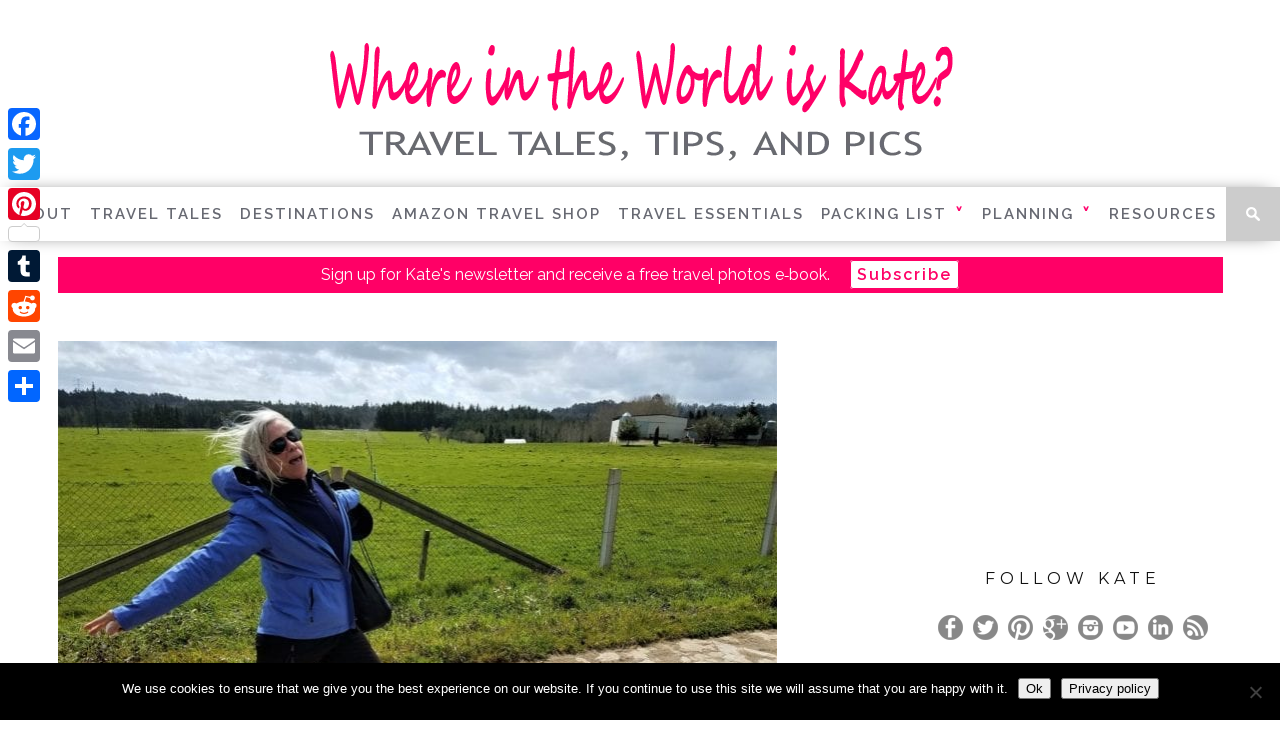

--- FILE ---
content_type: text/html; charset=UTF-8
request_url: https://whereintheworldiskate.com/camino-de-santiago-itinerary/
body_size: 19756
content:
<!DOCTYPE html><html lang="en-US"><head><meta charset="UTF-8" ><meta name="viewport" id="viewport" content="width=device-width, initial-scale=1.0, maximum-scale=1.0, minimum-scale=1.0, user-scalable=no" /><meta http-equiv="X-UA-Compatible" content="IE=edge"><meta property="og:image" content="https://www.whereintheworldiskate.com/wp-content/uploads/2018/05/camino-de-santiago-kate-960x720.jpg" /><link rel="shortcut icon" href="https://whereintheworldiskate.com/wp-content/uploads/2017/05/wwk-k-favicon.png" /><link rel="alternate" type="application/rss+xml" title="RSS 2.0" href="https://www.whereintheworldiskate.com/feed/" /><link rel="alternate" type="text/xml" title="RSS .92" href="https://www.whereintheworldiskate.com/feed/rss/" /><link rel="alternate" type="application/atom+xml" title="Atom 0.3" href="https://www.whereintheworldiskate.com/feed/atom/" /><link rel="stylesheet" href="https://whereintheworldiskate.com/wp-content/themes/braxton-child/style.css" type="text/css" media="screen, print" /><link rel="pingback" href="https://www.whereintheworldiskate.com/xmlrpc.php" /> <script>(function(i,s,o,g,r,a,m){i['GoogleAnalyticsObject']=r;i[r]=i[r]||function(){
  (i[r].q=i[r].q||[]).push(arguments)},i[r].l=1*new Date();a=s.createElement(o),
  m=s.getElementsByTagName(o)[0];a.async=1;a.src=g;m.parentNode.insertBefore(a,m)
  })(window,document,'script','//www.google-analytics.com/analytics.js','ga');

  ga('create', 'UA-69138161-1', 'auto');
  ga('send', 'pageview');</script> <script>(function(w,d,t,r,u){var f,n,i;w[u]=w[u]||[],f=function(){var o={ti:"5067405"};o.q=w[u],w[u]=new UET(o),w[u].push("pageLoad")},n=d.createElement(t),n.src=r,n.async=1,n.onload=n.onreadystatechange=function(){var s=this.readyState;s&&s!=="loaded"&&s!=="complete"||(f(),n.onload=n.onreadystatechange=null)},i=d.getElementsByTagName(t)[0],i.parentNode.insertBefore(n,i)})(window,document,"script","//bat.bing.com/bat.js","uetq");</script><noscript><img  height="0" width="0" style="display:none; visibility: hidden;" data-src="//bat.bing.com/action/0?ti=5067405&Ver=2" class="lazyload" src="[data-uri]" /><noscript><img src="//bat.bing.com/action/0?ti=5067405&Ver=2" height="0" width="0" style="display:none; visibility: hidden;" /></noscript></noscript><meta name="msvalidate.01" content="4DF11E004FD4F2E8B3DF1E5993348A4E" /><meta name='robots' content='index, follow, max-image-preview:large, max-snippet:-1, max-video-preview:-1' /> <!-- This site is optimized with the Yoast SEO Premium plugin v19.0.1 (Yoast SEO v26.8) - https://yoast.com/product/yoast-seo-premium-wordpress/ --><link media="all" href="https://www.whereintheworldiskate.com/wp-content/cache/autoptimize/css/autoptimize_3ba7bfc2e0edc797d32c5ade43315530.css" rel="stylesheet"><title>Camino de Santiago Trave Itinerary and Tip Plan</title><meta name="description" content="Camino de Santiago Itinerary and Camino de Santiago Trip plan and Travel Advice is here to help you have a truly wonderful experience and pilgrimage, I believe it’s best to just walk it, your plan will develop while your journey unfolds." /><link rel="canonical" href="https://www.whereintheworldiskate.com/camino-de-santiago-itinerary/" /><meta property="og:locale" content="en_US" /><meta property="og:type" content="article" /><meta property="og:title" content="Camino de Santiago Travel Itinerary &amp; Trip Plan" /><meta property="og:description" content="Camino de Santiago Itinerary and Camino de Santiago Trip plan and Travel Advice is here to help you have a truly wonderful experience and pilgrimage, I believe it’s best to just walk it, your plan will develop while your journey unfolds." /><meta property="og:url" content="https://www.whereintheworldiskate.com/camino-de-santiago-itinerary/" /><meta property="og:site_name" content="Where In the World Is Kate" /><meta property="article:publisher" content="https://www.facebook.com/WhereisKateBlog/" /><meta property="article:author" content="WhereIsKateBlog" /><meta property="article:published_time" content="2018-05-01T11:20:21+00:00" /><meta property="article:modified_time" content="2018-05-07T18:49:14+00:00" /><meta property="og:image" content="https://secureservercdn.net/198.71.233.25/t1d.f8d.myftpupload.com/wp-content/uploads/2018/05/camino-de-santiago-kate.jpg?time=1648272818" /><meta property="og:image:width" content="1200" /><meta property="og:image:height" content="900" /><meta property="og:image:type" content="image/jpeg" /><meta name="author" content="Kate" /><meta name="twitter:card" content="summary_large_image" /><meta name="twitter:creator" content="@WhereIsKateBlog" /><meta name="twitter:site" content="@WhereisKateBlog" /><meta name="twitter:label1" content="Written by" /><meta name="twitter:data1" content="Kate" /><meta name="twitter:label2" content="Est. reading time" /><meta name="twitter:data2" content="10 minutes" /> <!-- / Yoast SEO Premium plugin. --><link rel="amphtml" href="https://www.whereintheworldiskate.com/camino-de-santiago-itinerary/amp/" /><meta name="generator" content="AMP for WP 1.1.11"/><link rel='dns-prefetch' href='//www.whereintheworldiskate.com' /><link rel='dns-prefetch' href='//static.addtoany.com' /><link rel="alternate" type="application/rss+xml" title="Where In the World Is Kate &raquo; Feed" href="https://www.whereintheworldiskate.com/feed/" /><link rel="alternate" type="application/rss+xml" title="Where In the World Is Kate &raquo; Comments Feed" href="https://www.whereintheworldiskate.com/comments/feed/" /> <!--[if lt IE 10]><link rel='stylesheet' id='mvp-iecss-css' href='https://www.whereintheworldiskate.com/wp-content/themes/braxton-child/css/iecss.css' type='text/css' media='all' /> <![endif]--> <script type="text/javascript" src="https://www.whereintheworldiskate.com/wp-includes/js/jquery/jquery.min.js" id="jquery-core-js"></script> <script type="text/javascript" id="addtoany-core-js-before">/* <![CDATA[ */
window.a2a_config=window.a2a_config||{};a2a_config.callbacks=[];a2a_config.overlays=[];a2a_config.templates={};
/ *A2A Additional Javascript */
a2a_config.templates = {
    twitter: "At @whereiskateblog: ${title} ${link}",
    email: {
        subject: "${title} at Where in the World is Kate?",
        body: "Here's the link:\n${link}"
    }
};
/* ]]> */</script> <script type="text/javascript" defer src="https://static.addtoany.com/menu/page.js" id="addtoany-core-js"></script> <script type="text/javascript" id="cookie-notice-front-js-before">/* <![CDATA[ */
var cnArgs = {"ajaxUrl":"https:\/\/www.whereintheworldiskate.com\/wp-admin\/admin-ajax.php","nonce":"af500d31fe","hideEffect":"fade","position":"bottom","onScroll":false,"onScrollOffset":100,"onClick":false,"cookieName":"cookie_notice_accepted","cookieTime":2147483647,"cookieTimeRejected":2592000,"globalCookie":false,"redirection":false,"cache":true,"revokeCookies":false,"revokeCookiesOpt":"automatic"};
/* ]]> */</script> <script type="text/javascript" id="thumbs_rating_scripts-js-extra">/* <![CDATA[ */
var thumbs_rating_ajax = {"ajax_url":"https:\/\/www.whereintheworldiskate.com\/wp-admin\/admin-ajax.php","nonce":"f94617b26e"};
/* ]]> */</script> <link rel="https://api.w.org/" href="https://www.whereintheworldiskate.com/wp-json/" /><link rel="alternate" title="JSON" type="application/json" href="https://www.whereintheworldiskate.com/wp-json/wp/v2/posts/45196" /><link rel="EditURI" type="application/rsd+xml" title="RSD" href="https://www.whereintheworldiskate.com/xmlrpc.php?rsd" /><meta name="generator" content="WordPress 6.8.3" /><link rel='shortlink' href='https://www.whereintheworldiskate.com/?p=45196' /><link rel="alternate" title="oEmbed (JSON)" type="application/json+oembed" href="https://www.whereintheworldiskate.com/wp-json/oembed/1.0/embed?url=https%3A%2F%2Fwww.whereintheworldiskate.com%2Fcamino-de-santiago-itinerary%2F" /><link rel="alternate" title="oEmbed (XML)" type="text/xml+oembed" href="https://www.whereintheworldiskate.com/wp-json/oembed/1.0/embed?url=https%3A%2F%2Fwww.whereintheworldiskate.com%2Fcamino-de-santiago-itinerary%2F&#038;format=xml" /> <script type="application/ld+json" class="saswp-schema-markup-output">[{"@context":"https:\/\/schema.org\/","@type":"ItemList","itemListElement":[{"@type":"VideoObject","position":1,"@id":"https:\/\/www.whereintheworldiskate.com\/camino-de-santiago-itinerary\/#1","name":"Things to see in Santiago de Compostela | CaminoWays.com","datePublished":"2018-05-01T04:20:21-07:00","dateModified":"2018-05-07T11:49:14-07:00","url":"https:\/\/www.youtube.com\/watch?v=bczwvbbVpEg","interactionStatistic":{"@type":"InteractionCounter","interactionType":{"@type":"WatchAction"},"userInteractionCount":"0"},"thumbnailUrl":"https:\/\/i.ytimg.com\/vi\/bczwvbbVpEg\/hqdefault.jpg","author":{"@type":"Person","name":"Kate","description":"Kate started traveling for work. Now with grown children, who are travelers, she travels for pleasure looking for great travel experiences. Currently, her home is in Bellevue, WA, and lives with her cat Angelina Jolie. She has a Bachelor's of Fine Arts, Studio Arts and Art History from the University of Colorado, and from City University, Seattle, an MBA and Master of Arts, Management. Her favorite things are exploring cultures, traveling the world, creating a painting and sour foods.","url":"https:\/\/www.whereintheworldiskate.com\/author\/kate\/","sameAs":["WhereIsKateBlog","WhereIsKateBlog","WhereintheWorldisKate_","\/company\/capetown-rio\/","WhereisKateblog","capetownrio"],"image":{"@type":"ImageObject","url":"https:\/\/secure.gravatar.com\/avatar\/ea607c9c7fe2351349e81ceb690c5675802b26f4e28489563470261a1f314371?s=96&d=mm&r=g","height":96,"width":96}},"uploadDate":"2018-05-01T04:20:21-07:00","contentUrl":"https:\/\/www.youtube.com\/watch?v=bczwvbbVpEg","embedUrl":"https:\/\/www.youtube.com\/watch?v=bczwvbbVpEg","description":"Camino de Santiago Itinerary and Camino de Santiago Trip plan and Travel Advice is here to help you have a truly wonderful experience and pilgrimage, I believe it\u2019s best to just walk it, your plan will develop while your journey unfolds."},{"@type":"VideoObject","position":2,"@id":"https:\/\/www.whereintheworldiskate.com\/camino-de-santiago-itinerary\/#2","name":"Where In The World Is Kate? Students arrive in Santiago April 2018","datePublished":"2018-05-01T04:20:21-07:00","dateModified":"2018-05-07T11:49:14-07:00","url":"https:\/\/www.youtube.com\/watch?v=5JqySG_1bEU","interactionStatistic":{"@type":"InteractionCounter","interactionType":{"@type":"WatchAction"},"userInteractionCount":"0"},"thumbnailUrl":"https:\/\/i.ytimg.com\/vi\/5JqySG_1bEU\/hqdefault.jpg","author":{"@type":"Person","name":"Kate","description":"Kate started traveling for work. Now with grown children, who are travelers, she travels for pleasure looking for great travel experiences. Currently, her home is in Bellevue, WA, and lives with her cat Angelina Jolie. She has a Bachelor's of Fine Arts, Studio Arts and Art History from the University of Colorado, and from City University, Seattle, an MBA and Master of Arts, Management. Her favorite things are exploring cultures, traveling the world, creating a painting and sour foods.","url":"https:\/\/www.whereintheworldiskate.com\/author\/kate\/","sameAs":["WhereIsKateBlog","WhereIsKateBlog","WhereintheWorldisKate_","\/company\/capetown-rio\/","WhereisKateblog","capetownrio"],"image":{"@type":"ImageObject","url":"https:\/\/secure.gravatar.com\/avatar\/ea607c9c7fe2351349e81ceb690c5675802b26f4e28489563470261a1f314371?s=96&d=mm&r=g","height":96,"width":96}},"uploadDate":"2018-05-01T04:20:21-07:00","contentUrl":"https:\/\/www.youtube.com\/watch?v=5JqySG_1bEU","embedUrl":"https:\/\/www.youtube.com\/watch?v=5JqySG_1bEU","description":"Camino de Santiago Itinerary and Camino de Santiago Trip plan and Travel Advice is here to help you have a truly wonderful experience and pilgrimage, I believe it\u2019s best to just walk it, your plan will develop while your journey unfolds."},{"@type":"VideoObject","position":3,"@id":"https:\/\/www.whereintheworldiskate.com\/camino-de-santiago-itinerary\/#3","name":"Where In The World Is Kate? Calypso Dancers in Santiago Center in April","datePublished":"2018-05-01T04:20:21-07:00","dateModified":"2018-05-07T11:49:14-07:00","url":"https:\/\/www.youtube.com\/watch?v=lhMrcJiFr-s","interactionStatistic":{"@type":"InteractionCounter","interactionType":{"@type":"WatchAction"},"userInteractionCount":"0"},"thumbnailUrl":"https:\/\/i.ytimg.com\/vi\/lhMrcJiFr-s\/hqdefault.jpg","author":{"@type":"Person","name":"Kate","description":"Kate started traveling for work. Now with grown children, who are travelers, she travels for pleasure looking for great travel experiences. Currently, her home is in Bellevue, WA, and lives with her cat Angelina Jolie. She has a Bachelor's of Fine Arts, Studio Arts and Art History from the University of Colorado, and from City University, Seattle, an MBA and Master of Arts, Management. Her favorite things are exploring cultures, traveling the world, creating a painting and sour foods.","url":"https:\/\/www.whereintheworldiskate.com\/author\/kate\/","sameAs":["WhereIsKateBlog","WhereIsKateBlog","WhereintheWorldisKate_","\/company\/capetown-rio\/","WhereisKateblog","capetownrio"],"image":{"@type":"ImageObject","url":"https:\/\/secure.gravatar.com\/avatar\/ea607c9c7fe2351349e81ceb690c5675802b26f4e28489563470261a1f314371?s=96&d=mm&r=g","height":96,"width":96}},"uploadDate":"2018-05-01T04:20:21-07:00","contentUrl":"https:\/\/www.youtube.com\/watch?v=lhMrcJiFr-s","embedUrl":"https:\/\/www.youtube.com\/watch?v=lhMrcJiFr-s","description":"Camino de Santiago Itinerary and Camino de Santiago Trip plan and Travel Advice is here to help you have a truly wonderful experience and pilgrimage, I believe it\u2019s best to just walk it, your plan will develop while your journey unfolds."}]},

{"@context":"https:\/\/schema.org\/","@type":"BlogPosting","@id":"https:\/\/www.whereintheworldiskate.com\/camino-de-santiago-itinerary\/#BlogPosting","url":"https:\/\/www.whereintheworldiskate.com\/camino-de-santiago-itinerary\/","inLanguage":"en-US","mainEntityOfPage":"https:\/\/www.whereintheworldiskate.com\/camino-de-santiago-itinerary\/","headline":"Camino de Santiago Trave Itinerary and Tip Plan","description":"Camino de Santiago Itinerary and Camino de Santiago Trip plan and Travel Advice is here to help you have a truly wonderful experience and pilgrimage, I believe it\u2019s best to just walk it, your plan will develop while your journey unfolds.","articleBody":"How do I explain and write about the Camino de Santiago experience? Santiago means St James - so Camino de Santiago literally means the Walk of St James. My Camino de Santiago Itinerary and Travel Advice is my pilgrimage advice, and observations. I believe it\u2019s best to just walk the trail. Your plan will develop as your journey unfolds. The one thing to plan is transportation. Buy train tickets to your starting point in advance, especially if a legal or religious holiday is happening in Spain when starting your walk.\u00a0 This bit us. We had to rent a car for $400.00 dollars for one day. The Camino de Santiago, Galicia route, (which is what I did) has a small cost associated with it for hostel rooms, transporting your bag, and food. The most significant cost is time.  Camino de Santiago Travel Itinerary and Trip Plan  Many share the same experience I had. Regardless of the weather, the experience is outstanding. Being outside all day, admiring the Spanish countryside, the beauty of nature, the smell of eucalyptus, make the Galicia route an unforgettable travel experience.\u00a0 The weather in Galicia is wet, no matter when you walk it. Galicia is unusually wet this April. Last year Spain had a drought in this area. The locals appreciate the rain. I appreciated the rain too, I think it added an interesting aspect to the walk.  Basics     \tThis is the final section of Camino de Santiago, it is the busiest section of the 800-km or 500-mile trek.   \tWant to see a list of where we stayed, click and download my\u00a0Camino de Santiago Itinerary file, includes hotels, where not to stay, &amp; recommendations.   \tTwo company's you can try are for booking in advance, are\u00a0Santiago Way\u00a0&amp;\u00a0Camino Way. Camino Way's video shows what to expect to see while walking. Both will book a trip for you if you want to use an agent.      Camino de Santiago Travel Planning Tips  If you are going as a solo female traveler or a solo traveler, lots of friendly, interesting people are walking the trail. You'll meet them along the way, so you won\u2019t be lonely. You will meet all sorts of personalities. Expect to hear snoring\u00a0in the shared hostel rooms. If someone is irritating, just keep walking. Bring earplugs and a sleeping mask - to sleep well in shared rooms. This helps you sleep through anything.    The Camino walk releases a tremendous number of endorphins from days of extended exercise and Vitamin D; this makes the world a happy place. The fresh air and exercise make falling asleep, the best parts of the day. I slept well while doing the trip - when there wasn't snoring. My first three days were very hard because of jet lag due to a 10 hour time difference.  Camino Views  Lastly, the views are spectacular. There is plenty of time to think, reassess, understand the purpose, and stage of life. I found my time alone was the highlight of the journey. The Camino de Santiago has many wonderful sights such as the ones I posted here today.    Bridges for Shelter        Graveyards to See the Past        Churches that Give Pilgrim Blessings        Cows Who Want to Be Friends        Laundry is Part of Life      Bien Camino de Santiago\u00a0Travel Planning Tips  If you happen to mention that you are traveling to walk the Camino de Santiago experience, you might find a friend is doing it also. I found my cousin was on the trail the same time I was. Another family member is taking a Camino Tour in May. Share your trip plans \u2013 tell your friends, you might find they are doing it too. Bien Camino de Santiago \u2013 this is a very popular trek.  Camino de Santiago Travel Advice  Everyone likes to do this trek their way. If you are walking with a friend be sure to talk about fitness levels and if you walk at the same pace. Discuss with your walking companion your strategies and options if you walk ahead. If you need to walk ahead, it's not a big deal. Suggest to meet up at the end of the day, at your hostel. Camino de Santiago or The Walk of Saint James is an experience of a lifetime. Don't let differences get in the way. Don't over think it and over hash it out.  Camino de Santiago Itinerary  My\u00a0itinerary\u00a0is simple, especially when compared to using a booking agent.\u00a0 Mine is a straightforward plan.    Backpack packing travel tips\u00a0download here, and\u00a0how I packed is here.  Stamps Document the Journey  Stamps are collected at stops along the way. At churches, homes, graveyards, restaurants, and about everywhere, stamps are given to the Camino de Santiago travelers and pilgrims. Collecting stamps from the local people is one of the fun parts of the trip.  You'll Meet\u00a0The Nicest People    Albergues &amp; Hostel Reservations  If you don\u2019t have a hostel reservation, don\u2019t fret. You can book rooms the day before based on availability or when you arrive. If you like your hostel or hotel, ask the manager to book your next room. They will book it and provide the hotel name. The hostels are easy to find when you reach the destination because the towns are very small.    Luggage Transport    Send your bag or backpack ahead for about 3 euros. Bring change, because some hostels won\u2019t have change. It's cash only for luggage transfers.  When to Arrive to Find a Bed  If carry your backpack or bag, is your thing, it is easy to do. If you choose this option and you decide to stop early, you can select a hostel along the way, based on availability. Most hostels are full by 4:00 pm so get up early and plan to arrive around 3:00 each day. We left every day between 9:02 and 9:06 \u2013 we all thought it was funny because without trying, we always started at the same time.  Cost of Private vs. Public Rooms  Most rooms cost between 10-35 euros for Private Albergue for a single room with shared or private bathroom. If your sleeping bag is staying home, and you want the hostel to provide sheets, pillow, blanket,\u00a0and towel ask to have your bed dressed. Dressing the bed costs about 10-15 euros. But again, it all depends on what is available. First come first serve but, they are excellent for the price. If you book a room for 20 euros a night and ask the manager to book your next place, it should be a comparable accommodation and cost. Public rooms or Public Albergues were about 6 euros when I went in April, and very few were open.  Most Albergues Open May-October  Interesting to note that most Albergue or hostels don\u2019t open until the end of April to the beginning of May. If you are walking and carrying your bag to the next place, to stay in a public or state Albergue, may have limited openings. What this means is there are a fewer state-run Albergue to select from, and this may add extra kilometers to walk each day to find a public Albergue.    When sharing accommodations make sure, you and your friends value the same experience. I appreciate a clean, quiet room. I am willing to pay a little more to have a good night sleep. Some may value price over comfort. Talk about this before you start, to be on the same page and to avoid conflicts.  Arriving Santiago de Compostela  We arrived quietly and celebrated by admiring the Cathedral, the sunshine and the scallop shell on the sidewalk. Others arrive with a lot of fanfare.    Here is a group of students arriving with great excitement, and Calypso dancers celebrate for other walkers. See more videos on my YouTube Channel and subscribe to my channel to get alerts.  Food  I eat healthily. I don\u2019t eat processed food and like fresh, well-made local cuisine. French fries at every meal isn\u2019t my thing. My favorite meal is breakfast. A good breakfast to me has a little protein. Unfortunately, when I did the Camino de Santiago, lots of sweets and bread were preferred.    Great food is important to feeling well when walking. Just skip the french fries and ask for the local bean dishes. The local food is great!      MackyD  I don\u2019t go to McDonald's unless it's once to see how it compares to the US McDonalds. In Spain MackyD serve beer. Indeed, I never eat two meals in one day at MacDonalds. I would rather skip the meal than eat McDonald's. I don\u2019t eat junk food or ice cream daily or multiple times a day.    Local food, local dishes,\u00a0and farm to table is my passion. After all when in Spain eat Spanish food. Before you go, ask your Camino travel friends what is their idea of good food. It\u2019s crucial for this walk to eat well. If you don't eat well you will be very sore. If you don't drink enough water you will ache everywhere. For less pain\u00a0eat well. Drink lots of water, protein, veggies, fruit for carbs, and olive oil, all make the walk easier. Here is some information about food\u00a0and how to use food to improve your experience.  Tipping  In Spain, every restaurant charged a service fee. Maybe this is because we went to tourist locations. It's only a small fee but, it's on most receipts. The surcharge is a tip. Check your bill to see if there is a service fee charged. In our case, a tip was left even though the service fee was on the bill. It\u2019s not up to me to tell someone when to tip. I said nothing. But, according to the receipts, they were paying twice for service. Read the bill, tip, if it makes you feel good.  What\u2019s Your Travel Purpose?  I go to places to see the sites, especially UNESCO sites. It\u2019s a shame to go and not pay the 10 euro entry fee when it\u2019s taken time and money to get the destination. More importantly, you may only be there once. What are the chances you will return to this location? Very slim I bet. Pay the entry fee. You only live once.  Shared Travel Goals  Make sure when traveling you are on the same page with your friends or travel companion. If you are an early to bed, early to rise-type person, and want to see the morning light, and then take a long lunch or break in the heat of the day, make sure your friends share your plan. If you are a party animal and stay out late, probably sharing your room with an early to bed person isn\u2019t a great idea. The bottom line - share\u00a0the vision and purpose of your trip\u00a0or have a plan in the event your lifestyles clash or don\u2019t mesh.  Check-in  Check-in and check-out should be a smooth process. Have only one person talk to reception. Remember, English may be the language of tourism, but, it's usually their second language.    I need receipts when I travel. On two trips, my companion corrected me in front of the hotel staff stating, \u201cI didn\u2019t need a receipt,\u201d\u00a0when I do need receipts. When I make reservations, I let the company know I need a receipt. Don\u2019t butt into someone else\u2019s business.  Check-out  If you are leaving early, make sure your room charges have been settled the night before and are on the right credit card. Sometimes rooms are secured with one credit card, and then each person pays for their room separately on arrival. It's easy to fix this at the hotel. Fixing it, from home is incredibly time-consuming. Check out and review your bill before you leave the hotel to avoid future problems.    To Learn more about the Rules of Tourism, read more by clicking here.    https:\/\/whereintheworldiskate.com\/essential-spring-camino-de-santiago-packing-list\/","keywords":"El Camino de Santiago, Feature, Galicai, General Travel Advice, Itinerary, Spain, travel advice, ","datePublished":"2018-05-01T04:20:21-07:00","dateModified":"2018-05-07T11:49:14-07:00","author":{"@type":"Person","name":"Kate","description":"Kate started traveling for work. Now with grown children, who are travelers, she travels for pleasure looking for great travel experiences. Currently, her home is in Bellevue, WA, and lives with her cat Angelina Jolie. She has a Bachelor's of Fine Arts, Studio Arts and Art History from the University of Colorado, and from City University, Seattle, an MBA and Master of Arts, Management. Her favorite things are exploring cultures, traveling the world, creating a painting and sour foods.","url":"https:\/\/www.whereintheworldiskate.com\/author\/kate\/","sameAs":["WhereIsKateBlog","WhereIsKateBlog","WhereintheWorldisKate_","\/company\/capetown-rio\/","WhereisKateblog","capetownrio"],"image":{"@type":"ImageObject","url":"https:\/\/secure.gravatar.com\/avatar\/ea607c9c7fe2351349e81ceb690c5675802b26f4e28489563470261a1f314371?s=96&d=mm&r=g","height":96,"width":96}},"editor":{"@type":"Person","name":"Kate","description":"Kate started traveling for work. Now with grown children, who are travelers, she travels for pleasure looking for great travel experiences. Currently, her home is in Bellevue, WA, and lives with her cat Angelina Jolie. She has a Bachelor's of Fine Arts, Studio Arts and Art History from the University of Colorado, and from City University, Seattle, an MBA and Master of Arts, Management. Her favorite things are exploring cultures, traveling the world, creating a painting and sour foods.","url":"https:\/\/www.whereintheworldiskate.com\/author\/kate\/","sameAs":["WhereIsKateBlog","WhereIsKateBlog","WhereintheWorldisKate_","\/company\/capetown-rio\/","WhereisKateblog","capetownrio"],"image":{"@type":"ImageObject","url":"https:\/\/secure.gravatar.com\/avatar\/ea607c9c7fe2351349e81ceb690c5675802b26f4e28489563470261a1f314371?s=96&d=mm&r=g","height":96,"width":96}},"publisher":{"@type":"Organization","name":"Where In the World Is Kate","url":"https:\/\/www.whereintheworldiskate.com"},"image":[{"@type":"ImageObject","@id":"https:\/\/www.whereintheworldiskate.com\/camino-de-santiago-itinerary\/#primaryimage","url":"https:\/\/www.whereintheworldiskate.com\/wp-content\/uploads\/2018\/05\/camino-de-santiago-kate.jpg","width":"1200","height":"900","caption":"Camino de Santiago Itinerary and Travel Advice"}]}]</script> <script>if(screen.width<769){
        	window.location = "https://www.whereintheworldiskate.com/camino-de-santiago-itinerary/amp/";
        }</script> <link rel="icon" href="https://www.whereintheworldiskate.com/wp-content/uploads/2017/05/cropped-k-logo-1-150x150.png" sizes="32x32" /><link rel="icon" href="https://www.whereintheworldiskate.com/wp-content/uploads/2017/05/cropped-k-logo-1.png" sizes="192x192" /><link rel="apple-touch-icon" href="https://www.whereintheworldiskate.com/wp-content/uploads/2017/05/cropped-k-logo-1.png" /><meta name="msapplication-TileImage" content="https://www.whereintheworldiskate.com/wp-content/uploads/2017/05/cropped-k-logo-1.png" /> <script id="mcjs">!function(c,h,i,m,p){m=c.createElement(h),p=c.getElementsByTagName(h)[0],m.async=1,m.src=i,p.parentNode.insertBefore(m,p)}(document,"script","https://chimpstatic.com/mcjs-connected/js/users/9e20b4da5f896a46e3eb9500c/15b69f14cedc9d1f9dde9f52f.js");</script> </head><body class="wp-singular post-template-default single single-post postid-45196 single-format-standard wp-theme-braxton wp-child-theme-braxton-child cookies-not-set"><div id="site"><div id="fly-wrap"><div class="fly-wrap-out"><div class="fly-side-wrap"><ul class="fly-bottom-soc left relative"><li class="fb-soc"> <a href="https://WhereisKateBlog/" target="_blank"> <i class="fa fa-facebook-square fa-2"></i> </a></li><li class="twit-soc"> <a href="https://twitter.com/WhereIsKateBlog" target="_blank"> <i class="fa fa-twitter fa-2"></i> </a></li><li class="pin-soc"> <a href="https://www.pinterest.com/WhereIsKateBlog" target="_blank"> <i class="fa fa-pinterest fa-2"></i> </a></li><li class="inst-soc"> <a href="https://www.instagram.com/whereintheworldiskate_/" target="_blank"> <i class="fa fa-instagram fa-2"></i> </a></li><li class="goog-soc"> <a href="https://www.instagram.com/whereintheworldiskate_/" target="_blank"> <i class="fa fa-google-plus fa-2"></i> </a></li><li class="yt-soc"> <a href="https://www.youtube.com/c/WhereintheWorldisKate" target="_blank"> <i class="fa fa-youtube-play fa-2"></i> </a></li><li class="link-soc"> <a href="https://www.linkedin.com/company/capetown-rio/" target="_blank"> <i class="fa fa-linkedin fa-2"></i> </a></li><li class="rss-soc"> <a href="https://whereintheworldiskate.com/feed/rss/" target="_blank"> <i class="fa fa-rss fa-2"></i> </a></li></ul></div><!--fly-side-wrap--><div class="fly-wrap-in"><div id="fly-menu-wrap"><nav class="fly-nav-menu left relative"><div class="menu-main-menu-container"><ul id="menu-main-menu" class="menu"><li id="menu-item-31861" class="menu-item menu-item-type-post_type menu-item-object-post menu-item-31861"><a href="https://www.whereintheworldiskate.com/female-travel-50/">About</a></li><li id="menu-item-1957" class="menu-item menu-item-type-post_type menu-item-object-page current_page_parent menu-item-1957"><a href="https://www.whereintheworldiskate.com/top-female-travel-blog/">Travel  Tales</a></li><li id="menu-item-26137" class="menu-item menu-item-type-post_type menu-item-object-page menu-item-26137"><a href="https://www.whereintheworldiskate.com/destinations/">Destinations</a></li><li id="menu-item-43662" class="menu-item menu-item-type-custom menu-item-object-custom menu-item-43662"><a target="_blank" href="https://www.amazon.com/shop/whereiskateblog">Amazon Travel Shop</a></li><li id="menu-item-51506" class="menu-item menu-item-type-post_type menu-item-object-page menu-item-51506"><a href="https://www.whereintheworldiskate.com/travel-essentials/">Travel Essentials</a></li><li id="menu-item-1772" class="menu-item menu-item-type-post_type menu-item-object-page menu-item-has-children menu-item-1772"><a href="https://www.whereintheworldiskate.com/packing-lists-female-travelers/">Packing List<span class="icon-angle-down" >&#709;</span></a><ul class="sub-menu"><li id="menu-item-43696" class="menu-item menu-item-type-post_type menu-item-object-post menu-item-43696"><a href="https://www.whereintheworldiskate.com/best-travel-medications-list/">Best Travel Medications List</a></li><li id="menu-item-43698" class="menu-item menu-item-type-post_type menu-item-object-post menu-item-43698"><a href="https://www.whereintheworldiskate.com/travel-protection-gear/">Best Travel Protection Gear</a></li></ul></li><li id="menu-item-32779" class="menu-item menu-item-type-post_type menu-item-object-page menu-item-has-children menu-item-32779"><a href="https://www.whereintheworldiskate.com/travel-planning/">Planning<span class="icon-angle-down" >&#709;</span></a><ul class="sub-menu"><li id="menu-item-24547" class="menu-item menu-item-type-post_type menu-item-object-page menu-item-24547"><a href="https://www.whereintheworldiskate.com/itineraries/">Itineraries</a></li></ul></li><li id="menu-item-19164" class="menu-item menu-item-type-post_type menu-item-object-page menu-item-19164"><a href="https://www.whereintheworldiskate.com/travel-resources/">Resources</a></li></ul></div></nav></div><!--fly-menu-wrap--></div><!--fly-wrap-in--></div><!--fly-wrap-out--></div><!--fly-wrap--><div id="nav-top-wrap" class="left relative"><div id="nav-top-mid" class="relative"><div id="nav-top-cont" class="left relative"><div id="leaderboard-wrapper" class="logo-header"><div id="logo-large" itemscope itemtype="https://schema.org/Organization"> <a itemprop="url" href="https://www.whereintheworldiskate.com"><noscript><img itemprop="logo"  alt="Where In the World Is Kate" data-src="https://whereintheworldiskate.com/wp-content/uploads/2020/01/where-in-the-world-is-kate-1.png" class="lazyload" src="[data-uri]" /><noscript><img itemprop="logo" src="https://whereintheworldiskate.com/wp-content/uploads/2020/01/where-in-the-world-is-kate-1.png" alt="Where In the World Is Kate" /></noscript></noscript><img class="lazyload" itemprop="logo" src='data:image/svg+xml,%3Csvg%20xmlns=%22http://www.w3.org/2000/svg%22%20viewBox=%220%200%20210%20140%22%3E%3C/svg%3E' data-src="https://whereintheworldiskate.com/wp-content/uploads/2020/01/where-in-the-world-is-kate-1.png" alt="Where In the World Is Kate" /></a><div class="site-branding-text"><p class="site-title" style="text-indent: -10000px; height: 1px; margin:0; padding: 0;"><a href="https://www.whereintheworldiskate.com/" rel="home">Where In the World Is Kate</a></p><p  class="site-description" style="text-indent: -10000px; height: 1px; margin:0; padding: 0;">Travel Tales, Tips, and Pics</p></div><!-- .site-branding-text --></div><!--logo-large--></div><!--leaderboard-wrapper--></div><!--nav-top-cont--></div><!--nav-top-mid--></div><!--nav-top-wrap--><div id="nav-wrapper"><div class="nav-wrap-out"><div class="nav-wrap-in"><div id="nav-inner"><div class="fly-but-wrap left relative"> <span></span> <span></span> <span></span> <span></span></div><!--fly-but-wrap--><div class="logo-small-fade" itemscope itemtype="https://schema.org/Organization"> <a itemprop="url" href="https://www.whereintheworldiskate.com"><noscript><img itemprop="logo"  alt="Where In the World Is Kate" data-src="https://whereintheworldiskate.com/wp-content/uploads/2017/05/wwk-title-with-description-676972-gray-185x42.png" class="lazyload" src="[data-uri]" /><noscript><img itemprop="logo" src="https://whereintheworldiskate.com/wp-content/uploads/2017/05/wwk-title-with-description-676972-gray-185x42.png" alt="Where In the World Is Kate" /></noscript></noscript><img class="lazyload" itemprop="logo" src='data:image/svg+xml,%3Csvg%20xmlns=%22http://www.w3.org/2000/svg%22%20viewBox=%220%200%20210%20140%22%3E%3C/svg%3E' data-src="https://whereintheworldiskate.com/wp-content/uploads/2017/05/wwk-title-with-description-676972-gray-185x42.png" alt="Where In the World Is Kate" /></a></div><!--logo-small-fade--><div id="main-nav"><div class="menu-main-menu-container"><ul id="menu-main-menu-1" class="menu"><li class="menu-item menu-item-type-post_type menu-item-object-post menu-item-31861"><a href="https://www.whereintheworldiskate.com/female-travel-50/">About</a></li><li class="menu-item menu-item-type-post_type menu-item-object-page current_page_parent menu-item-1957"><a href="https://www.whereintheworldiskate.com/top-female-travel-blog/">Travel  Tales</a></li><li class="menu-item menu-item-type-post_type menu-item-object-page menu-item-26137"><a href="https://www.whereintheworldiskate.com/destinations/">Destinations</a></li><li class="menu-item menu-item-type-custom menu-item-object-custom menu-item-43662"><a target="_blank" href="https://www.amazon.com/shop/whereiskateblog">Amazon Travel Shop</a></li><li class="menu-item menu-item-type-post_type menu-item-object-page menu-item-51506"><a href="https://www.whereintheworldiskate.com/travel-essentials/">Travel Essentials</a></li><li class="menu-item menu-item-type-post_type menu-item-object-page menu-item-has-children menu-item-1772"><a href="https://www.whereintheworldiskate.com/packing-lists-female-travelers/">Packing List<span class="icon-angle-down" >&#709;</span></a><ul class="sub-menu"><li class="menu-item menu-item-type-post_type menu-item-object-post menu-item-43696"><a href="https://www.whereintheworldiskate.com/best-travel-medications-list/">Best Travel Medications List</a></li><li class="menu-item menu-item-type-post_type menu-item-object-post menu-item-43698"><a href="https://www.whereintheworldiskate.com/travel-protection-gear/">Best Travel Protection Gear</a></li></ul></li><li class="menu-item menu-item-type-post_type menu-item-object-page menu-item-has-children menu-item-32779"><a href="https://www.whereintheworldiskate.com/travel-planning/">Planning<span class="icon-angle-down" >&#709;</span></a><ul class="sub-menu"><li class="menu-item menu-item-type-post_type menu-item-object-page menu-item-24547"><a href="https://www.whereintheworldiskate.com/itineraries/">Itineraries</a></li></ul></li><li class="menu-item menu-item-type-post_type menu-item-object-page menu-item-19164"><a href="https://www.whereintheworldiskate.com/travel-resources/">Resources</a></li></ul></div></div><!--main-nav--><div id="search-button"> <noscript><img  alt="Search Button" data-src="https://www.whereintheworldiskate.com/wp-content/themes/braxton/images/search-icon.png" class="lazyload" src="[data-uri]" /><noscript><img src="https://www.whereintheworldiskate.com/wp-content/themes/braxton/images/search-icon.png" alt="Search Button"/></noscript></noscript><img class="lazyload" src='data:image/svg+xml,%3Csvg%20xmlns=%22http://www.w3.org/2000/svg%22%20viewBox=%220%200%20210%20140%22%3E%3C/svg%3E' data-src="https://www.whereintheworldiskate.com/wp-content/themes/braxton/images/search-icon.png" alt="Search Button"/></div><!--search-button--><div id="search-bar"><form method="get" id="searchform" action="https://www.whereintheworldiskate.com/"> <input type="text" name="s" id="s" value="Search" onfocus='if (this.value == "Search") { this.value = ""; }' onblur='if (this.value == "") { this.value = "Search"; }' /> <input type="hidden" id="searchsubmit" value="Search" /></form></div><!--search-bar--></div><!--nav-inner--></div><!--nav-wrap-in--></div><!--nav-wrap-out--></div><!--nav-wrapper--><div id="body-wrapper"><div id="main-wrapper"><div id="leaderboard-wrapper" class="leader-bottom"><div id="ebooksignup" class="leaderboard-widget"><p>Sign up for Kate's newsletter and receive a free travel photos e‑book.<a class="ebook-link" href="http://eepurl.com/b-zWMn">Subscribe</a></p></div></div><!--leaderboard-wrapper--><div id="content-wrapper"><div id="content-main"><div id="featured-image"> <noscript><img itemprop="image" data-src="https://www.whereintheworldiskate.com/wp-content/uploads/2018/05/camino-de-santiago-kate-720x444.jpg" class="lazyload" src="[data-uri]" /><noscript><img itemprop="image" src="https://www.whereintheworldiskate.com/wp-content/uploads/2018/05/camino-de-santiago-kate-720x444.jpg" /></noscript></noscript><img class="lazyload" itemprop="image" src='data:image/svg+xml,%3Csvg%20xmlns=%22http://www.w3.org/2000/svg%22%20viewBox=%220%200%20210%20140%22%3E%3C/svg%3E' data-src="https://www.whereintheworldiskate.com/wp-content/uploads/2018/05/camino-de-santiago-kate-720x444.jpg" /></div><!--featured-image--><div id="home-main"><div id="post-area"class="post-45196 post type-post status-publish format-standard has-post-thumbnail hentry category-advice category-spain tag-el-camino-de-santiago tag-feature tag-galicai tag-general-travel-advice tag-itinerary tag-spain tag-travel-advice"><h3 class="story-cat">Advice</h3><h1 class="story-title entry-title" itemprop="name">Camino de Santiago Travel Itinerary &#038; Trip Plan</h1><div id="post-info"> By&nbsp;<span class="vcard author author_name" itemprop="author"><span class="fn"><a href="https://www.whereintheworldiskate.com/author/kate/" title="Posts by Kate" rel="author">Kate</a></span></span>&nbsp;|&nbsp;<time class="post-date updated" itemprop="datePublished dateModified" datetime="2018-05-01" pubdate>May 1, 2018</time></div><!--post-info--><div id="content-area"><p>How do I explain and write about the Camino de Santiago experience? Santiago means St James &#8211; so Camino de Santiago literally means the Walk of St James. My <a href="https://whereintheworldiskate.com/wp-content/uploads/2018/04/Camino-Expenses-2018-April-v1.xlsx" rel="noopener"><strong><em>Camino de Santiago Itinerary and Travel Advice</em> </strong></a>is my pilgrimage advice, and observations. I believe it’s best to just walk the trail. Your plan will develop as your journey unfolds. The one thing to plan is transportation. Buy train tickets to your starting point in advance, especially if a legal or religious holiday is happening in Spain when starting your walk.  This bit us. We had to rent a car for $400.00 dollars for one day. The Camino de Santiago, <strong><a href="http://www.turismo.gal/inicio?langId=en_US" rel="noopener">Galicia route</a></strong>, (which is what I did) has a small cost associated with it for hostel rooms, transporting your bag, and food. The most significant cost is time.</p><h2>Camino de Santiago Travel Itinerary and Trip Plan</h2><p>Many share the same experience I had. Regardless of the weather, the experience is outstanding. Being outside all day, admiring the Spanish countryside, the beauty of nature, the smell of eucalyptus, make the Galicia route an unforgettable travel experience.  <strong><a href="https://www.google.com/search?q=galacia+weather&amp;oq=galacia+weather&amp;aqs=chrome..69i57.4298j0j7&amp;sourceid=chrome&amp;ie=UTF-8" rel="noopener">The weather in Galicia</a></strong> is wet, no matter when you walk it. Galicia is unusually wet this April. Last year Spain had a drought in this area. The locals appreciate the rain. I appreciated the rain too, I think it added an interesting aspect to the walk.</p><h3>Basics</h3><ol><li>This is the final section of Camino de Santiago, it is the busiest section of the 800-km or 500-mile trek.</li><li>Want to see a list of where we stayed, click and download my <strong><a href="https://whereintheworldiskate.com/wp-content/uploads/2018/05/galicia-camino-de-santiago-where-to-stay.xlsx" target="_blank" rel="noopener">Camino de Santiago Itinerary file</a></strong>, includes hotels, where not to stay, &amp; recommendations.</li><li>Two company&#8217;s you can try are for booking in advance, are <strong><a href="https://santiagoways.com/en/camino-de-santiago/french-way/?gclid=Cj0KCQjw_ZrXBRDXARIsAA8KauTvsm-WgN1nTIIGwXYtor-37YmLUHy9JajxC_6xTiEMx3pIkft27qAaAnEKEALw_wcB" target="_blank" rel="noopener">Santiago Way</a> &amp;</strong> <strong><a href="https://caminoways.com/ways/french-way-camino-frances/french-way-section-8?gclid=Cj0KCQjw_ZrXBRDXARIsAA8KauT-nyP6ft90PhSMfEh8Ll0K3WKxlPvFiWp8ZmCkecvgU1vaY2GCPPYaAi2pEALw_wcB" target="_blank" rel="noopener">Camino Way</a></strong>. <a href="https://www.youtube.com/watch?v=bczwvbbVpEg" target="_blank" rel="noopener">Camino Way&#8217;s video</a> shows what to expect to see while walking. Both will book a trip for you if you want to use an agent.</li></ol><p><img fetchpriority="high" decoding="async"   alt="Camino de Santiago Itinerary and Travel Advice" width="1600" height="1200" data-srcset="https://www.whereintheworldiskate.com/wp-content/uploads/2018/05/camino-de-santiago-sunshine.jpg 1200w, https://www.whereintheworldiskate.com/wp-content/uploads/2018/05/camino-de-santiago-sunshine-150x113.jpg 150w, https://www.whereintheworldiskate.com/wp-content/uploads/2018/05/camino-de-santiago-sunshine-720x540.jpg 720w, https://www.whereintheworldiskate.com/wp-content/uploads/2018/05/camino-de-santiago-sunshine-960x720.jpg 960w, https://www.whereintheworldiskate.com/wp-content/uploads/2018/05/camino-de-santiago-sunshine-837x628.jpg 837w, https://www.whereintheworldiskate.com/wp-content/uploads/2018/05/camino-de-santiago-sunshine-768x576.jpg 768w, https://www.whereintheworldiskate.com/wp-content/uploads/2018/05/camino-de-santiago-sunshine-600x450.jpg 600w, https://www.whereintheworldiskate.com/wp-content/uploads/2018/05/camino-de-santiago-sunshine-180x135.jpg 180w" sizes="(max-width: 1600px) 100vw, 1600px" data-src="https://whereintheworldiskate.com/wp-content/uploads/2018/05/camino-de-santiago-sunshine.jpg" class="alignnone wp-image-45219 size-full lazyload" src="[data-uri]" /><noscript><img fetchpriority="high" decoding="async" class="alignnone wp-image-45219 size-full" src="https://whereintheworldiskate.com/wp-content/uploads/2018/05/camino-de-santiago-sunshine.jpg" alt="Camino de Santiago Itinerary and Travel Advice" width="1600" height="1200" srcset="https://www.whereintheworldiskate.com/wp-content/uploads/2018/05/camino-de-santiago-sunshine.jpg 1200w, https://www.whereintheworldiskate.com/wp-content/uploads/2018/05/camino-de-santiago-sunshine-150x113.jpg 150w, https://www.whereintheworldiskate.com/wp-content/uploads/2018/05/camino-de-santiago-sunshine-720x540.jpg 720w, https://www.whereintheworldiskate.com/wp-content/uploads/2018/05/camino-de-santiago-sunshine-960x720.jpg 960w, https://www.whereintheworldiskate.com/wp-content/uploads/2018/05/camino-de-santiago-sunshine-837x628.jpg 837w, https://www.whereintheworldiskate.com/wp-content/uploads/2018/05/camino-de-santiago-sunshine-768x576.jpg 768w, https://www.whereintheworldiskate.com/wp-content/uploads/2018/05/camino-de-santiago-sunshine-600x450.jpg 600w, https://www.whereintheworldiskate.com/wp-content/uploads/2018/05/camino-de-santiago-sunshine-180x135.jpg 180w" sizes="(max-width: 1600px) 100vw, 1600px" /></noscript></p><h3>Camino de Santiago Travel Planning Tips</h3><p>If you are going as a solo female traveler or a solo traveler, lots of friendly, interesting people are walking the trail. You&#8217;ll meet them along the way, so you won’t be lonely. You will meet all sorts of personalities. Expect to hear snoring in the shared hostel rooms. If someone is irritating, just keep walking. Bring earplugs and a sleeping mask &#8211; to sleep well in shared rooms. This helps you sleep through anything.</p><p>The Camino walk releases a tremendous number of endorphins from days of extended exercise and Vitamin D; this makes the world a happy place. The fresh air and exercise make falling asleep, the best parts of the day. I slept well while doing the trip &#8211; when there wasn&#8217;t snoring. My first three days were very hard because of jet lag due to a 10 hour time difference.</p><h3>Camino Views</h3><p>Lastly, the views are spectacular. There is plenty of time to think, reassess, understand the purpose, and stage of life. I found my time alone was the highlight of the journey. The Camino de Santiago has many wonderful sights such as the ones I posted here today.</p><p>B<strong>ridges for Shelter</strong></p><p><noscript><img decoding="async"   alt="Camino de Santiago Itinerary and Travel Advice" width="1600" height="1200" data-srcset="https://www.whereintheworldiskate.com/wp-content/uploads/2018/05/camino-de-santiago-bridges.jpg 1200w, https://www.whereintheworldiskate.com/wp-content/uploads/2018/05/camino-de-santiago-bridges-150x113.jpg 150w, https://www.whereintheworldiskate.com/wp-content/uploads/2018/05/camino-de-santiago-bridges-720x540.jpg 720w, https://www.whereintheworldiskate.com/wp-content/uploads/2018/05/camino-de-santiago-bridges-960x720.jpg 960w, https://www.whereintheworldiskate.com/wp-content/uploads/2018/05/camino-de-santiago-bridges-837x628.jpg 837w, https://www.whereintheworldiskate.com/wp-content/uploads/2018/05/camino-de-santiago-bridges-768x576.jpg 768w, https://www.whereintheworldiskate.com/wp-content/uploads/2018/05/camino-de-santiago-bridges-600x450.jpg 600w, https://www.whereintheworldiskate.com/wp-content/uploads/2018/05/camino-de-santiago-bridges-180x135.jpg 180w" sizes="(max-width: 1600px) 100vw, 1600px" data-src="https://whereintheworldiskate.com/wp-content/uploads/2018/05/camino-de-santiago-bridges.jpg" class="alignnone wp-image-45213 size-full lazyload" src="[data-uri]" /><noscript><img decoding="async" class="alignnone wp-image-45213 size-full" src="https://whereintheworldiskate.com/wp-content/uploads/2018/05/camino-de-santiago-bridges.jpg" alt="Camino de Santiago Itinerary and Travel Advice" width="1600" height="1200" srcset="https://www.whereintheworldiskate.com/wp-content/uploads/2018/05/camino-de-santiago-bridges.jpg 1200w, https://www.whereintheworldiskate.com/wp-content/uploads/2018/05/camino-de-santiago-bridges-150x113.jpg 150w, https://www.whereintheworldiskate.com/wp-content/uploads/2018/05/camino-de-santiago-bridges-720x540.jpg 720w, https://www.whereintheworldiskate.com/wp-content/uploads/2018/05/camino-de-santiago-bridges-960x720.jpg 960w, https://www.whereintheworldiskate.com/wp-content/uploads/2018/05/camino-de-santiago-bridges-837x628.jpg 837w, https://www.whereintheworldiskate.com/wp-content/uploads/2018/05/camino-de-santiago-bridges-768x576.jpg 768w, https://www.whereintheworldiskate.com/wp-content/uploads/2018/05/camino-de-santiago-bridges-600x450.jpg 600w, https://www.whereintheworldiskate.com/wp-content/uploads/2018/05/camino-de-santiago-bridges-180x135.jpg 180w" sizes="(max-width: 1600px) 100vw, 1600px" /></noscript></noscript><img decoding="async" class="lazyload alignnone wp-image-45213 size-full" src='data:image/svg+xml,%3Csvg%20xmlns=%22http://www.w3.org/2000/svg%22%20viewBox=%220%200%201600%201200%22%3E%3C/svg%3E' data-src="https://whereintheworldiskate.com/wp-content/uploads/2018/05/camino-de-santiago-bridges.jpg" alt="Camino de Santiago Itinerary and Travel Advice" width="1600" height="1200" data-srcset="https://www.whereintheworldiskate.com/wp-content/uploads/2018/05/camino-de-santiago-bridges.jpg 1200w, https://www.whereintheworldiskate.com/wp-content/uploads/2018/05/camino-de-santiago-bridges-150x113.jpg 150w, https://www.whereintheworldiskate.com/wp-content/uploads/2018/05/camino-de-santiago-bridges-720x540.jpg 720w, https://www.whereintheworldiskate.com/wp-content/uploads/2018/05/camino-de-santiago-bridges-960x720.jpg 960w, https://www.whereintheworldiskate.com/wp-content/uploads/2018/05/camino-de-santiago-bridges-837x628.jpg 837w, https://www.whereintheworldiskate.com/wp-content/uploads/2018/05/camino-de-santiago-bridges-768x576.jpg 768w, https://www.whereintheworldiskate.com/wp-content/uploads/2018/05/camino-de-santiago-bridges-600x450.jpg 600w, https://www.whereintheworldiskate.com/wp-content/uploads/2018/05/camino-de-santiago-bridges-180x135.jpg 180w" data-sizes="(max-width: 1600px) 100vw, 1600px" /></p><p><strong>Graveyards to See the Past</strong></p><p><noscript><img decoding="async"   alt="Camino de Santiago Itinerary and Travel Advice" width="1600" height="1200" data-srcset="https://www.whereintheworldiskate.com/wp-content/uploads/2018/05/camino-de-santiago-grave-yards.jpg 1200w, https://www.whereintheworldiskate.com/wp-content/uploads/2018/05/camino-de-santiago-grave-yards-150x113.jpg 150w, https://www.whereintheworldiskate.com/wp-content/uploads/2018/05/camino-de-santiago-grave-yards-720x540.jpg 720w, https://www.whereintheworldiskate.com/wp-content/uploads/2018/05/camino-de-santiago-grave-yards-960x720.jpg 960w, https://www.whereintheworldiskate.com/wp-content/uploads/2018/05/camino-de-santiago-grave-yards-837x628.jpg 837w, https://www.whereintheworldiskate.com/wp-content/uploads/2018/05/camino-de-santiago-grave-yards-768x576.jpg 768w, https://www.whereintheworldiskate.com/wp-content/uploads/2018/05/camino-de-santiago-grave-yards-600x450.jpg 600w, https://www.whereintheworldiskate.com/wp-content/uploads/2018/05/camino-de-santiago-grave-yards-180x135.jpg 180w" sizes="(max-width: 1600px) 100vw, 1600px" data-src="https://whereintheworldiskate.com/wp-content/uploads/2018/05/camino-de-santiago-grave-yards.jpg" class="alignnone wp-image-45215 size-full lazyload" src="[data-uri]" /><noscript><img decoding="async" class="alignnone wp-image-45215 size-full" src="https://whereintheworldiskate.com/wp-content/uploads/2018/05/camino-de-santiago-grave-yards.jpg" alt="Camino de Santiago Itinerary and Travel Advice" width="1600" height="1200" srcset="https://www.whereintheworldiskate.com/wp-content/uploads/2018/05/camino-de-santiago-grave-yards.jpg 1200w, https://www.whereintheworldiskate.com/wp-content/uploads/2018/05/camino-de-santiago-grave-yards-150x113.jpg 150w, https://www.whereintheworldiskate.com/wp-content/uploads/2018/05/camino-de-santiago-grave-yards-720x540.jpg 720w, https://www.whereintheworldiskate.com/wp-content/uploads/2018/05/camino-de-santiago-grave-yards-960x720.jpg 960w, https://www.whereintheworldiskate.com/wp-content/uploads/2018/05/camino-de-santiago-grave-yards-837x628.jpg 837w, https://www.whereintheworldiskate.com/wp-content/uploads/2018/05/camino-de-santiago-grave-yards-768x576.jpg 768w, https://www.whereintheworldiskate.com/wp-content/uploads/2018/05/camino-de-santiago-grave-yards-600x450.jpg 600w, https://www.whereintheworldiskate.com/wp-content/uploads/2018/05/camino-de-santiago-grave-yards-180x135.jpg 180w" sizes="(max-width: 1600px) 100vw, 1600px" /></noscript></noscript><img decoding="async" class="lazyload alignnone wp-image-45215 size-full" src='data:image/svg+xml,%3Csvg%20xmlns=%22http://www.w3.org/2000/svg%22%20viewBox=%220%200%201600%201200%22%3E%3C/svg%3E' data-src="https://whereintheworldiskate.com/wp-content/uploads/2018/05/camino-de-santiago-grave-yards.jpg" alt="Camino de Santiago Itinerary and Travel Advice" width="1600" height="1200" data-srcset="https://www.whereintheworldiskate.com/wp-content/uploads/2018/05/camino-de-santiago-grave-yards.jpg 1200w, https://www.whereintheworldiskate.com/wp-content/uploads/2018/05/camino-de-santiago-grave-yards-150x113.jpg 150w, https://www.whereintheworldiskate.com/wp-content/uploads/2018/05/camino-de-santiago-grave-yards-720x540.jpg 720w, https://www.whereintheworldiskate.com/wp-content/uploads/2018/05/camino-de-santiago-grave-yards-960x720.jpg 960w, https://www.whereintheworldiskate.com/wp-content/uploads/2018/05/camino-de-santiago-grave-yards-837x628.jpg 837w, https://www.whereintheworldiskate.com/wp-content/uploads/2018/05/camino-de-santiago-grave-yards-768x576.jpg 768w, https://www.whereintheworldiskate.com/wp-content/uploads/2018/05/camino-de-santiago-grave-yards-600x450.jpg 600w, https://www.whereintheworldiskate.com/wp-content/uploads/2018/05/camino-de-santiago-grave-yards-180x135.jpg 180w" data-sizes="(max-width: 1600px) 100vw, 1600px" /></p><p><strong>Churches that Give Pilgrim Blessings</strong></p><p><noscript><img decoding="async"   alt="Camino de Santiago Itinerary and Travel Advice" width="1600" height="1125" data-srcset="https://www.whereintheworldiskate.com/wp-content/uploads/2018/05/camino-de-santiago-blessing-in-Arcu.jpg 1200w, https://www.whereintheworldiskate.com/wp-content/uploads/2018/05/camino-de-santiago-blessing-in-Arcu-150x105.jpg 150w, https://www.whereintheworldiskate.com/wp-content/uploads/2018/05/camino-de-santiago-blessing-in-Arcu-720x506.jpg 720w, https://www.whereintheworldiskate.com/wp-content/uploads/2018/05/camino-de-santiago-blessing-in-Arcu-1024x720.jpg 1024w, https://www.whereintheworldiskate.com/wp-content/uploads/2018/05/camino-de-santiago-blessing-in-Arcu-893x628.jpg 893w, https://www.whereintheworldiskate.com/wp-content/uploads/2018/05/camino-de-santiago-blessing-in-Arcu-819x576.jpg 819w, https://www.whereintheworldiskate.com/wp-content/uploads/2018/05/camino-de-santiago-blessing-in-Arcu-600x422.jpg 600w, https://www.whereintheworldiskate.com/wp-content/uploads/2018/05/camino-de-santiago-blessing-in-Arcu-180x127.jpg 180w" sizes="(max-width: 1600px) 100vw, 1600px" data-src="https://whereintheworldiskate.com/wp-content/uploads/2018/05/camino-de-santiago-blessing-in-Arcu.jpg" class="alignnone wp-image-45212 size-full lazyload" src="[data-uri]" /><noscript><img decoding="async" class="alignnone wp-image-45212 size-full" src="https://whereintheworldiskate.com/wp-content/uploads/2018/05/camino-de-santiago-blessing-in-Arcu.jpg" alt="Camino de Santiago Itinerary and Travel Advice" width="1600" height="1125" srcset="https://www.whereintheworldiskate.com/wp-content/uploads/2018/05/camino-de-santiago-blessing-in-Arcu.jpg 1200w, https://www.whereintheworldiskate.com/wp-content/uploads/2018/05/camino-de-santiago-blessing-in-Arcu-150x105.jpg 150w, https://www.whereintheworldiskate.com/wp-content/uploads/2018/05/camino-de-santiago-blessing-in-Arcu-720x506.jpg 720w, https://www.whereintheworldiskate.com/wp-content/uploads/2018/05/camino-de-santiago-blessing-in-Arcu-1024x720.jpg 1024w, https://www.whereintheworldiskate.com/wp-content/uploads/2018/05/camino-de-santiago-blessing-in-Arcu-893x628.jpg 893w, https://www.whereintheworldiskate.com/wp-content/uploads/2018/05/camino-de-santiago-blessing-in-Arcu-819x576.jpg 819w, https://www.whereintheworldiskate.com/wp-content/uploads/2018/05/camino-de-santiago-blessing-in-Arcu-600x422.jpg 600w, https://www.whereintheworldiskate.com/wp-content/uploads/2018/05/camino-de-santiago-blessing-in-Arcu-180x127.jpg 180w" sizes="(max-width: 1600px) 100vw, 1600px" /></noscript></noscript><img decoding="async" class="lazyload alignnone wp-image-45212 size-full" src='data:image/svg+xml,%3Csvg%20xmlns=%22http://www.w3.org/2000/svg%22%20viewBox=%220%200%201600%201125%22%3E%3C/svg%3E' data-src="https://whereintheworldiskate.com/wp-content/uploads/2018/05/camino-de-santiago-blessing-in-Arcu.jpg" alt="Camino de Santiago Itinerary and Travel Advice" width="1600" height="1125" data-srcset="https://www.whereintheworldiskate.com/wp-content/uploads/2018/05/camino-de-santiago-blessing-in-Arcu.jpg 1200w, https://www.whereintheworldiskate.com/wp-content/uploads/2018/05/camino-de-santiago-blessing-in-Arcu-150x105.jpg 150w, https://www.whereintheworldiskate.com/wp-content/uploads/2018/05/camino-de-santiago-blessing-in-Arcu-720x506.jpg 720w, https://www.whereintheworldiskate.com/wp-content/uploads/2018/05/camino-de-santiago-blessing-in-Arcu-1024x720.jpg 1024w, https://www.whereintheworldiskate.com/wp-content/uploads/2018/05/camino-de-santiago-blessing-in-Arcu-893x628.jpg 893w, https://www.whereintheworldiskate.com/wp-content/uploads/2018/05/camino-de-santiago-blessing-in-Arcu-819x576.jpg 819w, https://www.whereintheworldiskate.com/wp-content/uploads/2018/05/camino-de-santiago-blessing-in-Arcu-600x422.jpg 600w, https://www.whereintheworldiskate.com/wp-content/uploads/2018/05/camino-de-santiago-blessing-in-Arcu-180x127.jpg 180w" data-sizes="(max-width: 1600px) 100vw, 1600px" /></p><p><b>Cows Who Want to Be Friends</b></p><p><noscript><img decoding="async"   alt="Camino de Santiago Itinerary and Travel Advice" width="1600" height="1200" data-srcset="https://www.whereintheworldiskate.com/wp-content/uploads/2018/05/camino-de-santiago-pastures-cows.jpg 1200w, https://www.whereintheworldiskate.com/wp-content/uploads/2018/05/camino-de-santiago-pastures-cows-150x113.jpg 150w, https://www.whereintheworldiskate.com/wp-content/uploads/2018/05/camino-de-santiago-pastures-cows-720x540.jpg 720w, https://www.whereintheworldiskate.com/wp-content/uploads/2018/05/camino-de-santiago-pastures-cows-960x720.jpg 960w, https://www.whereintheworldiskate.com/wp-content/uploads/2018/05/camino-de-santiago-pastures-cows-837x628.jpg 837w, https://www.whereintheworldiskate.com/wp-content/uploads/2018/05/camino-de-santiago-pastures-cows-768x576.jpg 768w, https://www.whereintheworldiskate.com/wp-content/uploads/2018/05/camino-de-santiago-pastures-cows-600x450.jpg 600w, https://www.whereintheworldiskate.com/wp-content/uploads/2018/05/camino-de-santiago-pastures-cows-180x135.jpg 180w" sizes="(max-width: 1600px) 100vw, 1600px" data-src="https://whereintheworldiskate.com/wp-content/uploads/2018/05/camino-de-santiago-pastures-cows.jpg" class="alignnone wp-image-45218 size-full lazyload" src="[data-uri]" /><noscript><img decoding="async" class="alignnone wp-image-45218 size-full" src="https://whereintheworldiskate.com/wp-content/uploads/2018/05/camino-de-santiago-pastures-cows.jpg" alt="Camino de Santiago Itinerary and Travel Advice" width="1600" height="1200" srcset="https://www.whereintheworldiskate.com/wp-content/uploads/2018/05/camino-de-santiago-pastures-cows.jpg 1200w, https://www.whereintheworldiskate.com/wp-content/uploads/2018/05/camino-de-santiago-pastures-cows-150x113.jpg 150w, https://www.whereintheworldiskate.com/wp-content/uploads/2018/05/camino-de-santiago-pastures-cows-720x540.jpg 720w, https://www.whereintheworldiskate.com/wp-content/uploads/2018/05/camino-de-santiago-pastures-cows-960x720.jpg 960w, https://www.whereintheworldiskate.com/wp-content/uploads/2018/05/camino-de-santiago-pastures-cows-837x628.jpg 837w, https://www.whereintheworldiskate.com/wp-content/uploads/2018/05/camino-de-santiago-pastures-cows-768x576.jpg 768w, https://www.whereintheworldiskate.com/wp-content/uploads/2018/05/camino-de-santiago-pastures-cows-600x450.jpg 600w, https://www.whereintheworldiskate.com/wp-content/uploads/2018/05/camino-de-santiago-pastures-cows-180x135.jpg 180w" sizes="(max-width: 1600px) 100vw, 1600px" /></noscript></noscript><img decoding="async" class="lazyload alignnone wp-image-45218 size-full" src='data:image/svg+xml,%3Csvg%20xmlns=%22http://www.w3.org/2000/svg%22%20viewBox=%220%200%201600%201200%22%3E%3C/svg%3E' data-src="https://whereintheworldiskate.com/wp-content/uploads/2018/05/camino-de-santiago-pastures-cows.jpg" alt="Camino de Santiago Itinerary and Travel Advice" width="1600" height="1200" data-srcset="https://www.whereintheworldiskate.com/wp-content/uploads/2018/05/camino-de-santiago-pastures-cows.jpg 1200w, https://www.whereintheworldiskate.com/wp-content/uploads/2018/05/camino-de-santiago-pastures-cows-150x113.jpg 150w, https://www.whereintheworldiskate.com/wp-content/uploads/2018/05/camino-de-santiago-pastures-cows-720x540.jpg 720w, https://www.whereintheworldiskate.com/wp-content/uploads/2018/05/camino-de-santiago-pastures-cows-960x720.jpg 960w, https://www.whereintheworldiskate.com/wp-content/uploads/2018/05/camino-de-santiago-pastures-cows-837x628.jpg 837w, https://www.whereintheworldiskate.com/wp-content/uploads/2018/05/camino-de-santiago-pastures-cows-768x576.jpg 768w, https://www.whereintheworldiskate.com/wp-content/uploads/2018/05/camino-de-santiago-pastures-cows-600x450.jpg 600w, https://www.whereintheworldiskate.com/wp-content/uploads/2018/05/camino-de-santiago-pastures-cows-180x135.jpg 180w" data-sizes="(max-width: 1600px) 100vw, 1600px" /></p><p><strong>Laundry is Part of Life</strong></p><p><noscript><img decoding="async"   alt="Camino de Santiago Itinerary and Travel Advice" width="1600" height="1200" data-srcset="https://www.whereintheworldiskate.com/wp-content/uploads/2018/05/camino-de-santiago-local-laundry.jpg 1200w, https://www.whereintheworldiskate.com/wp-content/uploads/2018/05/camino-de-santiago-local-laundry-150x113.jpg 150w, https://www.whereintheworldiskate.com/wp-content/uploads/2018/05/camino-de-santiago-local-laundry-720x540.jpg 720w, https://www.whereintheworldiskate.com/wp-content/uploads/2018/05/camino-de-santiago-local-laundry-960x720.jpg 960w, https://www.whereintheworldiskate.com/wp-content/uploads/2018/05/camino-de-santiago-local-laundry-837x628.jpg 837w, https://www.whereintheworldiskate.com/wp-content/uploads/2018/05/camino-de-santiago-local-laundry-768x576.jpg 768w, https://www.whereintheworldiskate.com/wp-content/uploads/2018/05/camino-de-santiago-local-laundry-600x450.jpg 600w, https://www.whereintheworldiskate.com/wp-content/uploads/2018/05/camino-de-santiago-local-laundry-180x135.jpg 180w" sizes="(max-width: 1600px) 100vw, 1600px" data-src="https://whereintheworldiskate.com/wp-content/uploads/2018/05/camino-de-santiago-local-laundry.jpg" class="alignnone wp-image-45217 size-full lazyload" src="[data-uri]" /><noscript><img decoding="async" class="alignnone wp-image-45217 size-full" src="https://whereintheworldiskate.com/wp-content/uploads/2018/05/camino-de-santiago-local-laundry.jpg" alt="Camino de Santiago Itinerary and Travel Advice" width="1600" height="1200" srcset="https://www.whereintheworldiskate.com/wp-content/uploads/2018/05/camino-de-santiago-local-laundry.jpg 1200w, https://www.whereintheworldiskate.com/wp-content/uploads/2018/05/camino-de-santiago-local-laundry-150x113.jpg 150w, https://www.whereintheworldiskate.com/wp-content/uploads/2018/05/camino-de-santiago-local-laundry-720x540.jpg 720w, https://www.whereintheworldiskate.com/wp-content/uploads/2018/05/camino-de-santiago-local-laundry-960x720.jpg 960w, https://www.whereintheworldiskate.com/wp-content/uploads/2018/05/camino-de-santiago-local-laundry-837x628.jpg 837w, https://www.whereintheworldiskate.com/wp-content/uploads/2018/05/camino-de-santiago-local-laundry-768x576.jpg 768w, https://www.whereintheworldiskate.com/wp-content/uploads/2018/05/camino-de-santiago-local-laundry-600x450.jpg 600w, https://www.whereintheworldiskate.com/wp-content/uploads/2018/05/camino-de-santiago-local-laundry-180x135.jpg 180w" sizes="(max-width: 1600px) 100vw, 1600px" /></noscript></noscript><img decoding="async" class="lazyload alignnone wp-image-45217 size-full" src='data:image/svg+xml,%3Csvg%20xmlns=%22http://www.w3.org/2000/svg%22%20viewBox=%220%200%201600%201200%22%3E%3C/svg%3E' data-src="https://whereintheworldiskate.com/wp-content/uploads/2018/05/camino-de-santiago-local-laundry.jpg" alt="Camino de Santiago Itinerary and Travel Advice" width="1600" height="1200" data-srcset="https://www.whereintheworldiskate.com/wp-content/uploads/2018/05/camino-de-santiago-local-laundry.jpg 1200w, https://www.whereintheworldiskate.com/wp-content/uploads/2018/05/camino-de-santiago-local-laundry-150x113.jpg 150w, https://www.whereintheworldiskate.com/wp-content/uploads/2018/05/camino-de-santiago-local-laundry-720x540.jpg 720w, https://www.whereintheworldiskate.com/wp-content/uploads/2018/05/camino-de-santiago-local-laundry-960x720.jpg 960w, https://www.whereintheworldiskate.com/wp-content/uploads/2018/05/camino-de-santiago-local-laundry-837x628.jpg 837w, https://www.whereintheworldiskate.com/wp-content/uploads/2018/05/camino-de-santiago-local-laundry-768x576.jpg 768w, https://www.whereintheworldiskate.com/wp-content/uploads/2018/05/camino-de-santiago-local-laundry-600x450.jpg 600w, https://www.whereintheworldiskate.com/wp-content/uploads/2018/05/camino-de-santiago-local-laundry-180x135.jpg 180w" data-sizes="(max-width: 1600px) 100vw, 1600px" /></p><h3>Bien Camino de Santiago Travel Planning Tips</h3><p>If you happen to mention that you are traveling to walk the Camino de Santiago experience, you might find a friend is doing it also. I found my cousin was on the trail the same time I was. Another family member is taking a Camino Tour in May. Share your trip plans – tell your friends, you might find they are doing it too. Bien Camino de Santiago – this is a very popular trek.</p><h3>Camino de Santiago Travel Advice</h3><p>Everyone likes to do this trek their way. If you are walking with a friend be sure to talk about fitness levels and if you walk at the same pace. Discuss with your walking companion your strategies and options if you walk ahead. If you need to walk ahead, it&#8217;s not a big deal. Suggest to meet up at the end of the day, at your hostel. Camino de Santiago or The Walk of Saint James is an experience of a lifetime. Don&#8217;t let differences get in the way. Don&#8217;t over think it and over hash it out.</p><h3>Camino de Santiago Itinerary</h3><p><a href="https://whereintheworldiskate.com/wp-content/uploads/2018/04/Camino-Expenses-2018-April-v1.xlsx" rel="noopener"><strong>My </strong><b>itinerary</b></a> is simple, especially when compared to using a booking agent.  Mine is a straightforward plan.</p><p><a href="https://whereintheworldiskate.com/wp-content/uploads/2018/02/Essential-Packing-List-40-liter-bag-Camino-De-Santiago-and-Galicia-Spring-Packing-List-by-WhereintheworldisKate.pdf" rel="noopener"><strong>Backpack packing travel tips download here</strong>, and <strong>how </strong></a><a href="https://whereintheworldiskate.com/essential-spring-camino-de-santiago-packing-list/" rel="noopener"><strong>I packed is here</strong>.</a></p><h3>Stamps Document the Journey</h3><p>Stamps are collected at stops along the way. At churches, homes, graveyards, restaurants, and about everywhere, stamps are given to the Camino de Santiago travelers and pilgrims. Collecting stamps from the local people is one of the fun parts of the trip.</p><h3>You&#8217;ll Meet The Nicest People</h3><p><noscript><img decoding="async"   alt="Camino de Santiago Itinerary and Travel Advice" width="1600" height="1200" data-srcset="https://www.whereintheworldiskate.com/wp-content/uploads/2018/05/camino-de-santiago-giving-stamps.jpg 1200w, https://www.whereintheworldiskate.com/wp-content/uploads/2018/05/camino-de-santiago-giving-stamps-150x113.jpg 150w, https://www.whereintheworldiskate.com/wp-content/uploads/2018/05/camino-de-santiago-giving-stamps-720x540.jpg 720w, https://www.whereintheworldiskate.com/wp-content/uploads/2018/05/camino-de-santiago-giving-stamps-960x720.jpg 960w, https://www.whereintheworldiskate.com/wp-content/uploads/2018/05/camino-de-santiago-giving-stamps-837x628.jpg 837w, https://www.whereintheworldiskate.com/wp-content/uploads/2018/05/camino-de-santiago-giving-stamps-768x576.jpg 768w, https://www.whereintheworldiskate.com/wp-content/uploads/2018/05/camino-de-santiago-giving-stamps-600x450.jpg 600w, https://www.whereintheworldiskate.com/wp-content/uploads/2018/05/camino-de-santiago-giving-stamps-180x135.jpg 180w" sizes="(max-width: 1600px) 100vw, 1600px" data-src="https://whereintheworldiskate.com/wp-content/uploads/2018/05/camino-de-santiago-giving-stamps.jpg" class="alignnone wp-image-45220 size-full lazyload" src="[data-uri]" /><noscript><img decoding="async" class="alignnone wp-image-45220 size-full" src="https://whereintheworldiskate.com/wp-content/uploads/2018/05/camino-de-santiago-giving-stamps.jpg" alt="Camino de Santiago Itinerary and Travel Advice" width="1600" height="1200" srcset="https://www.whereintheworldiskate.com/wp-content/uploads/2018/05/camino-de-santiago-giving-stamps.jpg 1200w, https://www.whereintheworldiskate.com/wp-content/uploads/2018/05/camino-de-santiago-giving-stamps-150x113.jpg 150w, https://www.whereintheworldiskate.com/wp-content/uploads/2018/05/camino-de-santiago-giving-stamps-720x540.jpg 720w, https://www.whereintheworldiskate.com/wp-content/uploads/2018/05/camino-de-santiago-giving-stamps-960x720.jpg 960w, https://www.whereintheworldiskate.com/wp-content/uploads/2018/05/camino-de-santiago-giving-stamps-837x628.jpg 837w, https://www.whereintheworldiskate.com/wp-content/uploads/2018/05/camino-de-santiago-giving-stamps-768x576.jpg 768w, https://www.whereintheworldiskate.com/wp-content/uploads/2018/05/camino-de-santiago-giving-stamps-600x450.jpg 600w, https://www.whereintheworldiskate.com/wp-content/uploads/2018/05/camino-de-santiago-giving-stamps-180x135.jpg 180w" sizes="(max-width: 1600px) 100vw, 1600px" /></noscript></noscript><img decoding="async" class="lazyload alignnone wp-image-45220 size-full" src='data:image/svg+xml,%3Csvg%20xmlns=%22http://www.w3.org/2000/svg%22%20viewBox=%220%200%201600%201200%22%3E%3C/svg%3E' data-src="https://whereintheworldiskate.com/wp-content/uploads/2018/05/camino-de-santiago-giving-stamps.jpg" alt="Camino de Santiago Itinerary and Travel Advice" width="1600" height="1200" data-srcset="https://www.whereintheworldiskate.com/wp-content/uploads/2018/05/camino-de-santiago-giving-stamps.jpg 1200w, https://www.whereintheworldiskate.com/wp-content/uploads/2018/05/camino-de-santiago-giving-stamps-150x113.jpg 150w, https://www.whereintheworldiskate.com/wp-content/uploads/2018/05/camino-de-santiago-giving-stamps-720x540.jpg 720w, https://www.whereintheworldiskate.com/wp-content/uploads/2018/05/camino-de-santiago-giving-stamps-960x720.jpg 960w, https://www.whereintheworldiskate.com/wp-content/uploads/2018/05/camino-de-santiago-giving-stamps-837x628.jpg 837w, https://www.whereintheworldiskate.com/wp-content/uploads/2018/05/camino-de-santiago-giving-stamps-768x576.jpg 768w, https://www.whereintheworldiskate.com/wp-content/uploads/2018/05/camino-de-santiago-giving-stamps-600x450.jpg 600w, https://www.whereintheworldiskate.com/wp-content/uploads/2018/05/camino-de-santiago-giving-stamps-180x135.jpg 180w" data-sizes="(max-width: 1600px) 100vw, 1600px" /></p><h3>Albergues &amp; Hostel Reservations</h3><p>If you don’t have a hostel reservation, don’t fret. You can book rooms the day before based on availability or when you arrive. If you like your hostel or hotel, ask the manager to book your next room. They will book it and provide the hotel name. The hostels are easy to find when you reach the destination because the towns are very small.</p><p><strong>Luggage Transport</strong></p><p>Send your bag or backpack ahead for about 3 euros. Bring change, because some hostels won’t have change. It&#8217;s cash only for luggage transfers.</p><h3>When to Arrive to Find a Bed</h3><p>If carry your backpack or bag, is your thing, it is easy to do. If you choose this option and you decide to stop early, you can select a hostel along the way, based on availability. Most hostels are full by 4:00 pm so get up early and plan to arrive around 3:00 each day. We left every day between 9:02 and 9:06 – we all thought it was funny because without trying, we always started at the same time.</p><h3>Cost of Private vs. Public Rooms</h3><p>Most rooms cost between 10-35 euros for Private Albergue for a single room with shared or private bathroom. If your sleeping bag is staying home, and you want the hostel to provide sheets, pillow, blanket, and towel ask to have your bed dressed. Dressing the bed costs about 10-15 euros. But again, it all depends on what is available. First come first serve but, they are excellent for the price. If you book a room for 20 euros a night and ask the manager to book your next place, it should be a comparable accommodation and cost. Public rooms or Public Albergues were about 6 euros when I went in April, and very few were open.</p><h3>Most Albergues Open May-October</h3><p>Interesting to note that most <strong>Albergue or hostels don’t open until the end of April</strong> <strong>to the beginning of May</strong>. If you are walking and carrying your bag to the next place, to stay in a public or state Albergue, may have limited openings. What this means is there are a fewer state-run Albergue to select from, and this may add extra kilometers to walk each day to find a public Albergue.</p><p>When sharing accommodations make sure, you and your friends value the same experience. I appreciate a clean, quiet room. I am willing to pay a little more to have a good night sleep. Some may value price over comfort. Talk about this before you start, to be on the same page and to avoid conflicts.</p><h3>Arriving Santiago de Compostela</h3><p>We arrived quietly and celebrated by admiring the Cathedral, the sunshine and the scallop shell on the sidewalk. Others arrive with a lot of fanfare.</p><p>Here is a group of <a href="https://www.youtube.com/watch?v=5JqySG_1bEU" target="_blank" rel="noopener"><strong>students arriving with grea</strong>t</a> excitement, and <strong><a href="https://www.youtube.com/watch?v=lhMrcJiFr-s" target="_blank" rel="noopener">Calypso dancers</a></strong> celebrate for other walkers. See more videos on my YouTube Channel and <strong><a href="https://www.youtube.com/user/capetownrio/videos?view_as=subscriber" target="_blank" rel="noopener">subscribe to my channel to get alerts</a>.</strong></p><h3>Food</h3><p>I eat healthily. I don’t eat processed food and like fresh, well-made local cuisine. French fries at every meal isn’t my thing. My favorite meal is breakfast. A good breakfast to me has a little protein. Unfortunately, when I did the Camino de Santiago, lots of sweets and bread were preferred.</p><p>Great food is important to feeling well when walking. Just skip the french fries and ask for the local bean dishes. The local food is great!</p><p><noscript><img decoding="async"   alt="Camino de Santiago Itinerary and Travel Advice" width="1600" height="1200" data-srcset="https://www.whereintheworldiskate.com/wp-content/uploads/2018/05/camino-de-santiago-food.jpg 1200w, https://www.whereintheworldiskate.com/wp-content/uploads/2018/05/camino-de-santiago-food-150x113.jpg 150w, https://www.whereintheworldiskate.com/wp-content/uploads/2018/05/camino-de-santiago-food-720x540.jpg 720w, https://www.whereintheworldiskate.com/wp-content/uploads/2018/05/camino-de-santiago-food-960x720.jpg 960w, https://www.whereintheworldiskate.com/wp-content/uploads/2018/05/camino-de-santiago-food-837x628.jpg 837w, https://www.whereintheworldiskate.com/wp-content/uploads/2018/05/camino-de-santiago-food-768x576.jpg 768w, https://www.whereintheworldiskate.com/wp-content/uploads/2018/05/camino-de-santiago-food-600x450.jpg 600w, https://www.whereintheworldiskate.com/wp-content/uploads/2018/05/camino-de-santiago-food-180x135.jpg 180w" sizes="(max-width: 1600px) 100vw, 1600px" data-src="https://whereintheworldiskate.com/wp-content/uploads/2018/05/camino-de-santiago-food.jpg" class="alignnone wp-image-45214 size-full lazyload" src="[data-uri]" /><noscript><img decoding="async" class="alignnone wp-image-45214 size-full" src="https://whereintheworldiskate.com/wp-content/uploads/2018/05/camino-de-santiago-food.jpg" alt="Camino de Santiago Itinerary and Travel Advice" width="1600" height="1200" srcset="https://www.whereintheworldiskate.com/wp-content/uploads/2018/05/camino-de-santiago-food.jpg 1200w, https://www.whereintheworldiskate.com/wp-content/uploads/2018/05/camino-de-santiago-food-150x113.jpg 150w, https://www.whereintheworldiskate.com/wp-content/uploads/2018/05/camino-de-santiago-food-720x540.jpg 720w, https://www.whereintheworldiskate.com/wp-content/uploads/2018/05/camino-de-santiago-food-960x720.jpg 960w, https://www.whereintheworldiskate.com/wp-content/uploads/2018/05/camino-de-santiago-food-837x628.jpg 837w, https://www.whereintheworldiskate.com/wp-content/uploads/2018/05/camino-de-santiago-food-768x576.jpg 768w, https://www.whereintheworldiskate.com/wp-content/uploads/2018/05/camino-de-santiago-food-600x450.jpg 600w, https://www.whereintheworldiskate.com/wp-content/uploads/2018/05/camino-de-santiago-food-180x135.jpg 180w" sizes="(max-width: 1600px) 100vw, 1600px" /></noscript></noscript><img decoding="async" class="lazyload alignnone wp-image-45214 size-full" src='data:image/svg+xml,%3Csvg%20xmlns=%22http://www.w3.org/2000/svg%22%20viewBox=%220%200%201600%201200%22%3E%3C/svg%3E' data-src="https://whereintheworldiskate.com/wp-content/uploads/2018/05/camino-de-santiago-food.jpg" alt="Camino de Santiago Itinerary and Travel Advice" width="1600" height="1200" data-srcset="https://www.whereintheworldiskate.com/wp-content/uploads/2018/05/camino-de-santiago-food.jpg 1200w, https://www.whereintheworldiskate.com/wp-content/uploads/2018/05/camino-de-santiago-food-150x113.jpg 150w, https://www.whereintheworldiskate.com/wp-content/uploads/2018/05/camino-de-santiago-food-720x540.jpg 720w, https://www.whereintheworldiskate.com/wp-content/uploads/2018/05/camino-de-santiago-food-960x720.jpg 960w, https://www.whereintheworldiskate.com/wp-content/uploads/2018/05/camino-de-santiago-food-837x628.jpg 837w, https://www.whereintheworldiskate.com/wp-content/uploads/2018/05/camino-de-santiago-food-768x576.jpg 768w, https://www.whereintheworldiskate.com/wp-content/uploads/2018/05/camino-de-santiago-food-600x450.jpg 600w, https://www.whereintheworldiskate.com/wp-content/uploads/2018/05/camino-de-santiago-food-180x135.jpg 180w" data-sizes="(max-width: 1600px) 100vw, 1600px" /></p><h3>MackyD</h3><p>I don’t go to McDonald&#8217;s unless it&#8217;s once to see how it compares to the US McDonalds. In Spain MackyD serve beer. Indeed, I never eat two meals in one day at MacDonalds. I would rather skip the meal than eat McDonald&#8217;s. I don’t eat junk food or ice cream daily or multiple times a day.</p><p>Local food, local dishes, and farm to table is my passion. After all when in Spain eat Spanish food. Before you go, ask your Camino travel friends what is their idea of good food. It’s crucial for this walk to eat well. If you don&#8217;t eat well you will be very sore. If you don&#8217;t drink enough water you will ache everywhere. For less pain eat well. Drink lots of water, protein, veggies, fruit for carbs, and olive oil, all make the walk easier. Here is some <a href="https://munchies.vice.com/en_us/article/d7k8ez/eating-like-a-pilgrim-on-el-camino-de-santiago" rel="noopener">information about food</a> and how to use food to improve your experience.</p><h3>Tipping</h3><p>In Spain, every restaurant charged a service fee. Maybe this is because we went to tourist locations. It&#8217;s only a small fee but, it&#8217;s on most receipts. The surcharge is a tip. Check your bill to see if there is a service fee charged. In our case, a tip was left even though the service fee was on the bill. It’s not up to me to tell someone when to tip. I said nothing. But, according to the receipts, they were paying twice for service. Read the bill, tip, if it makes you feel good.</p><h3>What’s Your Travel Purpose?</h3><p>I go to places to see the sites, especially UNESCO sites. It’s a shame to go and not pay the 10 euro entry fee when it’s taken time and money to get the destination. More importantly, you may only be there once. What are the chances you will return to this location? Very slim I bet. Pay the entry fee. You only live once.</p><h3>Shared Travel Goals</h3><p>Make sure when traveling you are on the same page with your friends or travel companion. If you are an early to bed, early to rise-type person, and want to see the morning light, and then take a long lunch or break in the heat of the day, make sure your friends share your plan. If you are a party animal and stay out late, probably sharing your room with an early to bed person isn’t a great idea. The bottom line &#8211; share<strong> the vision</strong> <strong>and purpose of your trip</strong> or have a plan in the event your lifestyles clash or don’t mesh.</p><h3>Check-in</h3><p>Check-in and check-out should be a smooth process. Have only one person talk to reception. Remember, English may be the language of tourism, but, it&#8217;s usually their second language.</p><p>I need receipts when I travel. On two trips, my companion corrected me in front of the hotel staff stating, “I didn’t need a receipt,” when I do need receipts. When I make reservations, I let the company know I need a receipt. Don’t butt into someone else’s business.</p><h3>Check-out</h3><p>If you are leaving early, make sure your room charges have been settled the night before and are on the right credit card. Sometimes rooms are secured with one credit card, and then each person pays for their room separately on arrival. It&#8217;s easy to fix this at the hotel. Fixing it, from home is incredibly time-consuming. Check out and review your bill before you leave the hotel to avoid future problems.</p><p>To Learn more about the<strong> <a href="https://whereintheworldiskate.com/how-to-be-a-good-traveler/ ‎" target="_blank" rel="noopener">Rules of Tourism, read more by clicking here</a></strong>.</p><blockquote class="wp-embedded-content" data-secret="SxPHbe3vzg"><p><a href="https://whereintheworldiskate.com/essential-spring-camino-de-santiago-packing-list/">The Essential Spring Galicia Camino de Santiago Packing List</a></p></blockquote><p><iframe loading="lazy" class="wp-embedded-content" sandbox="allow-scripts" security="restricted" style="position: absolute; clip: rect(1px, 1px, 1px, 1px);" src="https://whereintheworldiskate.com/essential-spring-camino-de-santiago-packing-list/embed/#?secret=SxPHbe3vzg" data-secret="SxPHbe3vzg" width="600" height="338" title="&#8220;The Essential Spring Galicia Camino de Santiago Packing List&#8221; &#8212; Where In The World Is Kate" frameborder="0" marginwidth="0" marginheight="0" scrolling="no"></iframe></p><div class="post-tags"> <span class="post-tags-header">Related Items</span><a href="https://www.whereintheworldiskate.com/tags/el-camino-de-santiago/" rel="tag">El Camino de Santiago</a><a href="https://www.whereintheworldiskate.com/tags/feature/" rel="tag">Feature</a><a href="https://www.whereintheworldiskate.com/tags/galicai/" rel="tag">Galicai</a><a href="https://www.whereintheworldiskate.com/tags/general-travel-advice/" rel="tag">General Travel Advice</a><a href="https://www.whereintheworldiskate.com/tags/itinerary/" rel="tag">Itinerary</a><a href="https://www.whereintheworldiskate.com/tags/spain/" rel="tag">Spain</a><a href="https://www.whereintheworldiskate.com/tags/travel-advice/" rel="tag">travel advice</a></div><!--post-tags--><div><p style="margin: 2.5em 0;">Copyright © 2026 Capetown-Rio, Inc. USA. All rights reserved. Republishing is allowed only with written permission. All photography rights on this page belong to Capetown-Rio, Inc. and the author. Do you have a question, business proposal, or speaking opportunity? Please <a href="mailto:info@whereintheworldiskate.com"><span style="color: #f00971;">contact me here.</span></a></p></div></div><!--content-area--></div><!--post-area--><div id="author-wrapper"><div id="author-info"> <noscript><img alt=''  data-srcset='https://secure.gravatar.com/avatar/ea607c9c7fe2351349e81ceb690c5675802b26f4e28489563470261a1f314371?s=200&#038;d=mm&#038;r=g 2x'  height='100' width='100' decoding='async' data-src="https://secure.gravatar.com/avatar/ea607c9c7fe2351349e81ceb690c5675802b26f4e28489563470261a1f314371?s=100&#038;d=mm&#038;r=g" class="avatar avatar-100 photo lazyload" src="[data-uri]" /><noscript><img alt='' src='https://secure.gravatar.com/avatar/ea607c9c7fe2351349e81ceb690c5675802b26f4e28489563470261a1f314371?s=100&#038;d=mm&#038;r=g' srcset='https://secure.gravatar.com/avatar/ea607c9c7fe2351349e81ceb690c5675802b26f4e28489563470261a1f314371?s=200&#038;d=mm&#038;r=g 2x' class='avatar avatar-100 photo' height='100' width='100' decoding='async'/></noscript></noscript><img alt='' src='data:image/svg+xml,%3Csvg%20xmlns=%22http://www.w3.org/2000/svg%22%20viewBox=%220%200%20100%20100%22%3E%3C/svg%3E' data-src='https://secure.gravatar.com/avatar/ea607c9c7fe2351349e81ceb690c5675802b26f4e28489563470261a1f314371?s=100&#038;d=mm&#038;r=g' data-srcset='https://secure.gravatar.com/avatar/ea607c9c7fe2351349e81ceb690c5675802b26f4e28489563470261a1f314371?s=200&#038;d=mm&#038;r=g 2x' class='lazyload avatar avatar-100 photo' height='100' width='100' decoding='async'/><div id="author-text"> <span class="author-name"><a href="https://www.whereintheworldiskate.com/author/kate/" title="Posts by Kate" rel="author">Kate</a></span><p>Kate started traveling for work. Now with grown children, who are travelers, she travels for pleasure looking for great travel experiences. Currently, her home is in Bellevue, WA, and lives with her cat Angelina Jolie. She has a Bachelor's of Fine Arts, Studio Arts and Art History from the University of Colorado, and from City University, Seattle, an MBA and Master of Arts, Management. Her favorite things are exploring cultures, traveling the world, creating a painting and sour foods.</p><ul><li class="fb-item"> <a href="https://www.facebook.com/WhereIsKateBlog" alt="Facebook" class="fb-but" target="_blank"></a></li><li class="twitter-item"> <a href="https://www.twitter.com/WhereIsKateBlog" alt="Twitter" class="twitter-but" target="_blank"></a></li><li class="pinterest-item"> <a href="https://www.pinterest.com/WhereisKateblog" alt="Pinterest" class="pinterest-but" target="_blank"></a></li><li class="instagram-item"> <a href="https://www.instagram.com/WhereintheWorldisKate_" alt="Instagram" class="instagram-but" target="_blank"></a></li><li class="linkedin-item"> <a href="https://www.linkedin.com/company//company/capetown-rio/" alt="Linkedin" class="linkedin-but" target="_blank"></a></li></ul></div><!--author-text--></div><!--author-info--></div><!--author-wrapper--><div class="prev-next-wrapper"><div class="prev-post"> &larr; Previous Story <a href="https://www.whereintheworldiskate.com/best-accommodation-in-sydney/" rel="prev">5 Tips for Finding the Best Accommodation in Sydney</a></div><!--prev-post--><div class="next-post"> Next Story &rarr; <a href="https://www.whereintheworldiskate.com/how-to-be-a-good-traveler/" rel="next">How to Be a Good Traveler &#8211; Tourist Rules</a></div><!--next-post--></div><!--prev-next-wrapper--><div id="related-posts"><h4 class="post-header"><span class="post-header">You may also like...</span></h4><ul><li><div class="related-image"> <a href="https://www.whereintheworldiskate.com/normandy-france-d-day-beaches/" rel="bookmark" title="Visit Normandy, 81st D-Day Anniversary, France"><noscript><img width="400" height="242"   alt="normandy-france-d-day-beaches, Normandy, France, D-Day Beaches Visit" decoding="async" data-srcset="https://www.whereintheworldiskate.com/wp-content/uploads/2017/07/Normandy-France-D-Day-Beaches-400x242.jpg 400w, https://www.whereintheworldiskate.com/wp-content/uploads/2017/07/Normandy-France-D-Day-Beaches-660x400.jpg 660w, https://www.whereintheworldiskate.com/wp-content/uploads/2017/07/Normandy-France-D-Day-Beaches-270x164.jpg 270w" sizes="(max-width: 400px) 100vw, 400px" data-src="https://www.whereintheworldiskate.com/wp-content/uploads/2017/07/Normandy-France-D-Day-Beaches-400x242.jpg" class="attachment-medium-thumb size-medium-thumb wp-post-image lazyload" src="[data-uri]" /><noscript><img width="400" height="242" src="https://www.whereintheworldiskate.com/wp-content/uploads/2017/07/Normandy-France-D-Day-Beaches-400x242.jpg" class="attachment-medium-thumb size-medium-thumb wp-post-image" alt="normandy-france-d-day-beaches, Normandy, France, D-Day Beaches Visit" decoding="async" srcset="https://www.whereintheworldiskate.com/wp-content/uploads/2017/07/Normandy-France-D-Day-Beaches-400x242.jpg 400w, https://www.whereintheworldiskate.com/wp-content/uploads/2017/07/Normandy-France-D-Day-Beaches-660x400.jpg 660w, https://www.whereintheworldiskate.com/wp-content/uploads/2017/07/Normandy-France-D-Day-Beaches-270x164.jpg 270w" sizes="(max-width: 400px) 100vw, 400px" /></noscript></noscript><img width="400" height="242" src='data:image/svg+xml,%3Csvg%20xmlns=%22http://www.w3.org/2000/svg%22%20viewBox=%220%200%20400%20242%22%3E%3C/svg%3E' data-src="https://www.whereintheworldiskate.com/wp-content/uploads/2017/07/Normandy-France-D-Day-Beaches-400x242.jpg" class="lazyload attachment-medium-thumb size-medium-thumb wp-post-image" alt="normandy-france-d-day-beaches, Normandy, France, D-Day Beaches Visit" decoding="async" data-srcset="https://www.whereintheworldiskate.com/wp-content/uploads/2017/07/Normandy-France-D-Day-Beaches-400x242.jpg 400w, https://www.whereintheworldiskate.com/wp-content/uploads/2017/07/Normandy-France-D-Day-Beaches-660x400.jpg 660w, https://www.whereintheworldiskate.com/wp-content/uploads/2017/07/Normandy-France-D-Day-Beaches-270x164.jpg 270w" data-sizes="(max-width: 400px) 100vw, 400px" /></a></div><!--related-image--><div class="related-text"> <a href="https://www.whereintheworldiskate.com/normandy-france-d-day-beaches/" class="main-headline">Visit Normandy, 81st D-Day Anniversary, France</a></div><!--related-text--></li><li><div class="related-image"> <a href="https://www.whereintheworldiskate.com/hunting-sandweiler-german-military-cemetery-luxembourg/" rel="bookmark" title="Sandweiler, the Nazi German Military Cemetery in Luxembourg"><noscript><img width="400" height="242"   alt="Luxembourg" decoding="async" data-srcset="https://www.whereintheworldiskate.com/wp-content/uploads/2018/03/entrance-sign-German-WWII-Cemetery-400x242.jpg 400w, https://www.whereintheworldiskate.com/wp-content/uploads/2018/03/entrance-sign-German-WWII-Cemetery-660x400.jpg 660w, https://www.whereintheworldiskate.com/wp-content/uploads/2018/03/entrance-sign-German-WWII-Cemetery-270x164.jpg 270w" sizes="(max-width: 400px) 100vw, 400px" data-src="https://www.whereintheworldiskate.com/wp-content/uploads/2018/03/entrance-sign-German-WWII-Cemetery-400x242.jpg" class="attachment-medium-thumb size-medium-thumb wp-post-image lazyload" src="[data-uri]" /><noscript><img width="400" height="242" src="https://www.whereintheworldiskate.com/wp-content/uploads/2018/03/entrance-sign-German-WWII-Cemetery-400x242.jpg" class="attachment-medium-thumb size-medium-thumb wp-post-image" alt="Luxembourg" decoding="async" srcset="https://www.whereintheworldiskate.com/wp-content/uploads/2018/03/entrance-sign-German-WWII-Cemetery-400x242.jpg 400w, https://www.whereintheworldiskate.com/wp-content/uploads/2018/03/entrance-sign-German-WWII-Cemetery-660x400.jpg 660w, https://www.whereintheworldiskate.com/wp-content/uploads/2018/03/entrance-sign-German-WWII-Cemetery-270x164.jpg 270w" sizes="(max-width: 400px) 100vw, 400px" /></noscript></noscript><img width="400" height="242" src='data:image/svg+xml,%3Csvg%20xmlns=%22http://www.w3.org/2000/svg%22%20viewBox=%220%200%20400%20242%22%3E%3C/svg%3E' data-src="https://www.whereintheworldiskate.com/wp-content/uploads/2018/03/entrance-sign-German-WWII-Cemetery-400x242.jpg" class="lazyload attachment-medium-thumb size-medium-thumb wp-post-image" alt="Luxembourg" decoding="async" data-srcset="https://www.whereintheworldiskate.com/wp-content/uploads/2018/03/entrance-sign-German-WWII-Cemetery-400x242.jpg 400w, https://www.whereintheworldiskate.com/wp-content/uploads/2018/03/entrance-sign-German-WWII-Cemetery-660x400.jpg 660w, https://www.whereintheworldiskate.com/wp-content/uploads/2018/03/entrance-sign-German-WWII-Cemetery-270x164.jpg 270w" data-sizes="(max-width: 400px) 100vw, 400px" /></a></div><!--related-image--><div class="related-text"> <a href="https://www.whereintheworldiskate.com/hunting-sandweiler-german-military-cemetery-luxembourg/" class="main-headline">Sandweiler, the Nazi German Military Cemetery in Luxembourg</a></div><!--related-text--></li><li><div class="related-image"> <a href="https://www.whereintheworldiskate.com/glacier-national-park-itinerary-west-east-and-north-east-glacier/" rel="bookmark" title="Glacier National Park Itinerary &#8211; West, East and N.E. Glacier"><noscript><img width="400" height="242"   alt="Glacier National Park Itinerary - West, East and North East Glacier" decoding="async" data-srcset="https://www.whereintheworldiskate.com/wp-content/uploads/2019/09/20190906_kate-east-glacier-400x242.jpg 400w, https://www.whereintheworldiskate.com/wp-content/uploads/2019/09/20190906_kate-east-glacier-660x400.jpg 660w, https://www.whereintheworldiskate.com/wp-content/uploads/2019/09/20190906_kate-east-glacier-270x164.jpg 270w" sizes="(max-width: 400px) 100vw, 400px" data-src="https://www.whereintheworldiskate.com/wp-content/uploads/2019/09/20190906_kate-east-glacier-400x242.jpg" class="attachment-medium-thumb size-medium-thumb wp-post-image lazyload" src="[data-uri]" /><noscript><img width="400" height="242" src="https://www.whereintheworldiskate.com/wp-content/uploads/2019/09/20190906_kate-east-glacier-400x242.jpg" class="attachment-medium-thumb size-medium-thumb wp-post-image" alt="Glacier National Park Itinerary - West, East and North East Glacier" decoding="async" srcset="https://www.whereintheworldiskate.com/wp-content/uploads/2019/09/20190906_kate-east-glacier-400x242.jpg 400w, https://www.whereintheworldiskate.com/wp-content/uploads/2019/09/20190906_kate-east-glacier-660x400.jpg 660w, https://www.whereintheworldiskate.com/wp-content/uploads/2019/09/20190906_kate-east-glacier-270x164.jpg 270w" sizes="(max-width: 400px) 100vw, 400px" /></noscript></noscript><img width="400" height="242" src='data:image/svg+xml,%3Csvg%20xmlns=%22http://www.w3.org/2000/svg%22%20viewBox=%220%200%20400%20242%22%3E%3C/svg%3E' data-src="https://www.whereintheworldiskate.com/wp-content/uploads/2019/09/20190906_kate-east-glacier-400x242.jpg" class="lazyload attachment-medium-thumb size-medium-thumb wp-post-image" alt="Glacier National Park Itinerary - West, East and North East Glacier" decoding="async" data-srcset="https://www.whereintheworldiskate.com/wp-content/uploads/2019/09/20190906_kate-east-glacier-400x242.jpg 400w, https://www.whereintheworldiskate.com/wp-content/uploads/2019/09/20190906_kate-east-glacier-660x400.jpg 660w, https://www.whereintheworldiskate.com/wp-content/uploads/2019/09/20190906_kate-east-glacier-270x164.jpg 270w" data-sizes="(max-width: 400px) 100vw, 400px" /></a></div><!--related-image--><div class="related-text"> <a href="https://www.whereintheworldiskate.com/glacier-national-park-itinerary-west-east-and-north-east-glacier/" class="main-headline">Glacier National Park Itinerary &#8211; West, East and N.E. Glacier</a></div><!--related-text--></li></ul></div><div id="comments"></div><!--comments--></div><!--home-main--></div><!--content-main--><div id="sidebar-wrapper"><div id="custom_html-2" class="widget_text sidebar-widget widget_custom_html"><div class="textwidget custom-html-widget"><iframe width="300" height="200" src="https://www.youtube.com/embed/s2t3er09YGA" frameborder="0" allow="accelerometer; autoplay; encrypted-media; gyroscope; picture-in-picture" allowfullscreen></iframe></div></div><div id="mvp_social_widget-5" class="sidebar-widget mvp_social_widget"><div class="sidebar-widget-header-outer"><h3 class="sidebar-widget-header">FOLLOW KATE</h3></div><div id="content-social"><ul><li class="fb-item"> <a href="https://WhereisKateBlog/" alt="Facebook" class="fb-but" target="_blank"></a></li><li class="twitter-item"> <a href="https://twitter.com/WhereIsKateBlog" alt="Twitter" class="twitter-but" target="_blank"></a></li><li class="pinterest-item"> <a href="https://www.pinterest.com/WhereIsKateBlog" alt="Pinterest" class="pinterest-but" target="_blank"></a></li><li class="google-item"> <a href="https://www.instagram.com/whereintheworldiskate_/" alt="Google Plus" class="google-but" target="_blank"></a></li><li class="instagram-item"> <a href="https://www.instagram.com/whereintheworldiskate_/" alt="Instagram" class="instagram-but" target="_blank"></a></li><li class="youtube-item"> <a href="https://www.youtube.com/c/WhereintheWorldisKate" alt="YouTube" class="youtube-but" target="_blank"></a></li><li class="linkedin-item"> <a href="https://www.linkedin.com/company/capetown-rio/" alt="Linkedin" class="linkedin-but" target="_blank"></a></li><li><a href="https://whereintheworldiskate.com/feed/rss/" alt="RSS Feed" class="rss-but"></a></li></ul></div><!--content-social--></div><div id="mvp_facebook_widget-2" class="sidebar-widget mvp_facebook_widget"><div class="sidebar-widget-header-outer"><h3 class="sidebar-widget-header">SHARING IS CARING JOIN THE FUN</h3></div> <iframe src="//www.facebook.com/plugins/likebox.php?href=https://www.facebook.com/WhereisKateBlog/&amp;width=300&amp;height=350&amp;show_faces=false&amp;colorscheme=light&amp;stream=true&amp;show_border=true&amp;header=true" scrolling="no" frameborder="0" style="border:none; overflow:hidden; width:300; height:350px;" allowTransparency="true"></iframe><div id="fb-root"></div> <script>(function(d, s, id) {
  var js, fjs = d.getElementsByTagName(s)[0];
  if (d.getElementById(id)) return;
  js = d.createElement(s); js.id = id;
  js.src = "//connect.facebook.net/en_US/sdk.js#xfbml=1&version=v2.4";
  fjs.parentNode.insertBefore(js, fjs);
}(document, 'script', 'facebook-jssdk'));</script> </div><div id="text-58" class="sidebar-widget widget_text"><div class="sidebar-widget-header-outer"><h3 class="sidebar-widget-header">Buy Kate&#8217;s Paintings &#038; Photos</h3></div><div class="textwidget"><p>For Sale. Buy Kate&#8217;s Fine Art paintings and photos in four ways. Buy commissions at <a href="https://katherinegreenart.com" target="_blank" rel="noopener">Katherine Green Art.</a>  Buy framed and unframed prints and originals paintings from <a href="https://www.turningart.com/artists/artist-katherine-green" target="_blank" rel="noopener">Turning Art</a> <a href="https://fineartamerica.com/profiles/1-katherine-green.html" target="_blank" rel="noopener">Fine Art America</a>, and <a href="https://www.saatchiart.com/account/profile/1012718" target="_blank" rel="noopener">Saatchi Art</a>. Start your collection today!</p></div></div><div id="media_image-7" class="sidebar-widget widget_media_image"><a href="https://katherinegreenart.com/" target="_blank"><noscript><img width="196" height="77"   alt="" style="max-width: 100%; height: auto;" decoding="async" data-srcset="https://www.whereintheworldiskate.com/wp-content/uploads/2017/08/kga_url_wwk_gray.png 196w, https://www.whereintheworldiskate.com/wp-content/uploads/2017/08/kga_url_wwk_gray-150x59.png 150w" sizes="(max-width: 196px) 100vw, 196px" data-src="https://www.whereintheworldiskate.com/wp-content/uploads/2017/08/kga_url_wwk_gray.png" class="image wp-image-39603  attachment-full size-full lazyload" src="[data-uri]" /><noscript><img width="196" height="77" src="https://www.whereintheworldiskate.com/wp-content/uploads/2017/08/kga_url_wwk_gray.png" class="image wp-image-39603  attachment-full size-full" alt="" style="max-width: 100%; height: auto;" decoding="async" srcset="https://www.whereintheworldiskate.com/wp-content/uploads/2017/08/kga_url_wwk_gray.png 196w, https://www.whereintheworldiskate.com/wp-content/uploads/2017/08/kga_url_wwk_gray-150x59.png 150w" sizes="(max-width: 196px) 100vw, 196px" /></noscript></noscript><img width="196" height="77" src='data:image/svg+xml,%3Csvg%20xmlns=%22http://www.w3.org/2000/svg%22%20viewBox=%220%200%20196%2077%22%3E%3C/svg%3E' data-src="https://www.whereintheworldiskate.com/wp-content/uploads/2017/08/kga_url_wwk_gray.png" class="lazyload image wp-image-39603  attachment-full size-full" alt="" style="max-width: 100%; height: auto;" decoding="async" data-srcset="https://www.whereintheworldiskate.com/wp-content/uploads/2017/08/kga_url_wwk_gray.png 196w, https://www.whereintheworldiskate.com/wp-content/uploads/2017/08/kga_url_wwk_gray-150x59.png 150w" data-sizes="(max-width: 196px) 100vw, 196px" /></a></div><div id="media_image-9" class="sidebar-widget widget_media_image"><a href="https://fineartamerica.com/profiles/1-katherine-green/shop" target="_blank"><noscript><img width="150" height="90"   alt="Buy Katherine Green Fine Art" style="max-width: 100%; height: auto;" title="fine art america logo buy Katherine green art" decoding="async" data-src="https://www.whereintheworldiskate.com/wp-content/uploads/2017/08/fineartamerica-logo-200x120.jpg" class="image wp-image-39602  attachment-thumbnail size-thumbnail lazyload" src="[data-uri]" /><noscript><img width="150" height="90" src="https://www.whereintheworldiskate.com/wp-content/uploads/2017/08/fineartamerica-logo-200x120.jpg" class="image wp-image-39602  attachment-thumbnail size-thumbnail" alt="Buy Katherine Green Fine Art" style="max-width: 100%; height: auto;" title="fine art america logo buy Katherine green art" decoding="async" /></noscript></noscript><img width="150" height="90" src='data:image/svg+xml,%3Csvg%20xmlns=%22http://www.w3.org/2000/svg%22%20viewBox=%220%200%20150%2090%22%3E%3C/svg%3E' data-src="https://www.whereintheworldiskate.com/wp-content/uploads/2017/08/fineartamerica-logo-200x120.jpg" class="lazyload image wp-image-39602  attachment-thumbnail size-thumbnail" alt="Buy Katherine Green Fine Art" style="max-width: 100%; height: auto;" title="fine art america logo buy Katherine green art" decoding="async" /></a></div><div id="media_image-6" class="sidebar-widget widget_media_image"><a href="https://www.turningart.com/artists/artist-katherine-green/" target="_blank"><noscript><img width="200" height="120"   alt="" style="max-width: 100%; height: auto;" decoding="async" data-srcset="https://www.whereintheworldiskate.com/wp-content/uploads/2017/08/turning_art_200x120.png 200w, https://www.whereintheworldiskate.com/wp-content/uploads/2017/08/turning_art_200x120-150x90.png 150w" sizes="(max-width: 200px) 100vw, 200px" data-src="https://www.whereintheworldiskate.com/wp-content/uploads/2017/08/turning_art_200x120.png" class="image wp-image-39601  attachment-full size-full lazyload" src="[data-uri]" /><noscript><img width="200" height="120" src="https://www.whereintheworldiskate.com/wp-content/uploads/2017/08/turning_art_200x120.png" class="image wp-image-39601  attachment-full size-full" alt="" style="max-width: 100%; height: auto;" decoding="async" srcset="https://www.whereintheworldiskate.com/wp-content/uploads/2017/08/turning_art_200x120.png 200w, https://www.whereintheworldiskate.com/wp-content/uploads/2017/08/turning_art_200x120-150x90.png 150w" sizes="(max-width: 200px) 100vw, 200px" /></noscript></noscript><img width="200" height="120" src='data:image/svg+xml,%3Csvg%20xmlns=%22http://www.w3.org/2000/svg%22%20viewBox=%220%200%20200%20120%22%3E%3C/svg%3E' data-src="https://www.whereintheworldiskate.com/wp-content/uploads/2017/08/turning_art_200x120.png" class="lazyload image wp-image-39601  attachment-full size-full" alt="" style="max-width: 100%; height: auto;" decoding="async" data-srcset="https://www.whereintheworldiskate.com/wp-content/uploads/2017/08/turning_art_200x120.png 200w, https://www.whereintheworldiskate.com/wp-content/uploads/2017/08/turning_art_200x120-150x90.png 150w" data-sizes="(max-width: 200px) 100vw, 200px" /></a></div><div id="text-37" class="sidebar-widget widget_text"><div class="sidebar-widget-header-outer"><h3 class="sidebar-widget-header">SHOP AMAZON DEALS</h3></div><div class="textwidget"><iframe src="http://rcm-na.amazon-adsystem.com/e/cm?t=where0b-20&o=1&p=12&l=ur1&category=luggage_evergreen_2015_v2&banner=1T94261ZD0H8SZBAW502&f=ifr&linkID=5FXF6YKWJGCH2H4C" scrolling="no" border="0" marginwidth="0" style="border:none;" frameborder="0"></iframe></div></div><div id="text-36" class="sidebar-widget widget_text"><div class="sidebar-widget-header-outer"><h3 class="sidebar-widget-header">GREAT TRIP DEALS</h3></div><div class="textwidget"><a href="http://www.jdoqocy.com/click-7929060-10761757-1451938517000" target="_top"> <noscript><img  width="300" height="250" alt="Get Great Deals at Expedia! " border="0" data-src="http://www.lduhtrp.net/image-7929060-10761757-1451938517000" class="lazyload" src="[data-uri]" /><noscript><img src="http://www.lduhtrp.net/image-7929060-10761757-1451938517000" width="300" height="250" alt="Get Great Deals at Expedia! " border="0"/></noscript></noscript><img class="lazyload" src='data:image/svg+xml,%3Csvg%20xmlns=%22http://www.w3.org/2000/svg%22%20viewBox=%220%200%20300%20250%22%3E%3C/svg%3E' data-src="http://www.lduhtrp.net/image-7929060-10761757-1451938517000" width="300" height="250" alt="Get Great Deals at Expedia! " border="0"/></a></div></div><div id="text-61" class="sidebar-widget widget_text"><div class="sidebar-widget-header-outer"><h3 class="sidebar-widget-header">Purchase Disclosure</h3></div><div class="textwidget"><p>BUY NOW. DON&#8217;T FORGET.</p><p><b>Click to Buy Now<br /> </b><br /> When you buy from the site you are donating to the site. We receive a small commission at no cost to you. This helps pay for site maintenance.</p><p>Thanks for Shopping at Kate&#8217;s Amazon Store and throughout the site.</p><p>Remember reading &amp; sharing is caring.</p></div></div></div><!--sidebar-wrapper--></div><!--content-wrapper--></div><!--main-wrapper--> <a href="#" class="topbutton"></a><div id="footer-wrapper"><div id="footer-top"><div id="footer-nav"><div class="menu-footer-menu-container"><ul id="menu-footer-menu" class="menu"><li id="menu-item-1789" class="menu-item menu-item-type-post_type menu-item-object-page menu-item-1789"><a href="https://www.whereintheworldiskate.com/partner-affiliates/">Ads – Partners – Affiliates</a></li><li id="menu-item-47934" class="menu-item menu-item-type-post_type menu-item-object-page menu-item-47934"><a href="https://www.whereintheworldiskate.com/contact-us/">Contact Us</a></li><li id="menu-item-2014" class="menu-item menu-item-type-post_type menu-item-object-page menu-item-2014"><a href="https://www.whereintheworldiskate.com/disclaimer/">Disclaimer</a></li><li id="menu-item-46123" class="menu-item menu-item-type-post_type menu-item-object-page menu-item-46123"><a href="https://www.whereintheworldiskate.com/donate/">Donate to Kate</a></li><li id="menu-item-1839" class="menu-item menu-item-type-post_type menu-item-object-page menu-item-1839"><a href="https://www.whereintheworldiskate.com/press-release/">Press Release</a></li><li id="menu-item-39129" class="menu-item menu-item-type-custom menu-item-object-custom menu-item-39129"><a href="https://katherinegreenart.com/">Purchase Kate&#8217;s Fine Art Here</a></li><li id="menu-item-1790" class="menu-item menu-item-type-post_type menu-item-object-page menu-item-privacy-policy menu-item-1790"><a rel="privacy-policy" href="https://www.whereintheworldiskate.com/privacy/">Privacy</a></li><li id="menu-item-21940" class="menu-item menu-item-type-post_type menu-item-object-page menu-item-21940"><a href="https://www.whereintheworldiskate.com/submission/">Submission Guidelines</a></li><li id="menu-item-26278" class="menu-item menu-item-type-post_type menu-item-object-page menu-item-26278"><a href="https://www.whereintheworldiskate.com/share-your-story/">Share Your Story</a></li><li id="menu-item-46122" class="menu-item menu-item-type-post_type menu-item-object-page menu-item-46122"><a href="https://www.whereintheworldiskate.com/terms-and-conditions/">Terms &#038; Conditions</a></li></ul></div></div><!--footer-nav--><div id="footer-leaderboard"><div id="ebooksignup" class="leaderboard-widget"><p>Sign up for Kate's newsletter and receive a free travel photos e‑book.<a class="ebook-link" href="http://eepurl.com/b-zWMn">Subscribe</a></p></div></div><!--footer-leaderboard--><div id="footer-widget-wrapper"><div class="footer-widget"><div id="logo-footer"> <noscript><img  alt="Where In the World Is Kate" data-src="https://whereintheworldiskate.com/wp-content/uploads/2017/07/wwk-title-with-description-.png" class="lazyload" src="[data-uri]" /><noscript><img src="https://whereintheworldiskate.com/wp-content/uploads/2017/07/wwk-title-with-description-.png" alt="Where In the World Is Kate" /></noscript></noscript><img class="lazyload" src='data:image/svg+xml,%3Csvg%20xmlns=%22http://www.w3.org/2000/svg%22%20viewBox=%220%200%20210%20140%22%3E%3C/svg%3E' data-src="https://whereintheworldiskate.com/wp-content/uploads/2017/07/wwk-title-with-description-.png" alt="Where In the World Is Kate" /></div><!--logo-footer--><p>Get Email Alerts. Care. Share. Follow. Where in the World Is Kate?</p><div id="footer-social"><ul><li class="fb-item"> <a href="https://WhereisKateBlog/" alt="Facebook" class="fb-but2" target="_blank"></a></li><li class="twitter-item"> <a href="https://twitter.com/WhereIsKateBlog" alt="Twitter" class="twitter-but2" target="_blank"></a></li><li class="pinterest-item"> <a href="https://www.pinterest.com/WhereIsKateBlog" alt="Pinterest" class="pinterest-but2" target="_blank"></a></li><li class="google-item"> <a href="https://www.instagram.com/whereintheworldiskate_/" alt="Google Plus" class="google-but2" target="_blank"></a></li><li class="instagram-item"> <a href="https://www.instagram.com/whereintheworldiskate_/" alt="Instagram" class="instagram-but2" target="_blank"></a></li><li class="youtube-item"> <a href="https://www.youtube.com/c/WhereintheWorldisKate" alt="YouTube" class="youtube-but2" target="_blank"></a></li><li class="linkedin-item"> <a href="https://www.linkedin.com/company/capetown-rio/" alt="Linkedin" class="linkedin-but2" target="_blank"></a></li><li><a href="https://whereintheworldiskate.com/feed/rss/" alt="RSS Feed" class="rss-but2"></a></li></ul></div><!--footer-social--><div id="copyright"> Katherine Green Copyright © 2014 - 2024 All rights are reserved under US copyright laws. Capetown-Rio Inc. operates this site in the USA.  Contact us today to republish our articles or to partner with us on Ads, & sponsorship.  Do you have a question, business proposal, or speaking opportunity? Please <a href="https://whereintheworldiskate.com/contact-us/">contact us</a>. </br> </br> <a href="https://www.capetownrio.com">Site design by Capetown Rio Inc.</a> </br></div><!--copyright--></div><!--footer-widget--><div id="mvp_tags_widget-2" class="footer-widget mvp_tags_widget"><h3 class="footer-widget-header">Travel News</h3><div class="tag-cloud"> <a href="https://www.whereintheworldiskate.com/tags/feature/" class="tag-cloud-link tag-link-120 tag-link-position-1" style="font-size: 12px;">Feature</a> <a href="https://www.whereintheworldiskate.com/tags/travel/" class="tag-cloud-link tag-link-1340 tag-link-position-2" style="font-size: 12px;">travel</a> <a href="https://www.whereintheworldiskate.com/tags/sightseeing/" class="tag-cloud-link tag-link-155 tag-link-position-3" style="font-size: 12px;">sightseeing</a> <a href="https://www.whereintheworldiskate.com/tags/solo-female-travel/" class="tag-cloud-link tag-link-917 tag-link-position-4" style="font-size: 12px;">solo female travel</a> <a href="https://www.whereintheworldiskate.com/tags/instatravel/" class="tag-cloud-link tag-link-2099 tag-link-position-5" style="font-size: 12px;">Instatravel</a> <a href="https://www.whereintheworldiskate.com/tags/travel-planning/" class="tag-cloud-link tag-link-229 tag-link-position-6" style="font-size: 12px;">travel planning</a> <a href="https://www.whereintheworldiskate.com/tags/advice/" class="tag-cloud-link tag-link-118 tag-link-position-7" style="font-size: 12px;">Advice</a> <a href="https://www.whereintheworldiskate.com/tags/turkey/" class="tag-cloud-link tag-link-75 tag-link-position-8" style="font-size: 12px;">Turkey</a> <a href="https://www.whereintheworldiskate.com/tags/unesco-world-heritage-site/" class="tag-cloud-link tag-link-968 tag-link-position-9" style="font-size: 12px;">UNESCO World Heritage Site</a> <a href="https://www.whereintheworldiskate.com/tags/travel-photography/" class="tag-cloud-link tag-link-3856 tag-link-position-10" style="font-size: 12px;">travel photography</a> <a href="https://www.whereintheworldiskate.com/tags/travel-50/" class="tag-cloud-link tag-link-1145 tag-link-position-11" style="font-size: 12px;">travel 50+</a> <a href="https://www.whereintheworldiskate.com/tags/travel-tips/" class="tag-cloud-link tag-link-6273 tag-link-position-12" style="font-size: 12px;">travel tips</a> <a href="https://www.whereintheworldiskate.com/tags/best-places/" class="tag-cloud-link tag-link-123 tag-link-position-13" style="font-size: 12px;">Best Places</a> <a href="https://www.whereintheworldiskate.com/tags/bible-places/" class="tag-cloud-link tag-link-811 tag-link-position-14" style="font-size: 12px;">Bible Places</a> <a href="https://www.whereintheworldiskate.com/tags/middle-east/" class="tag-cloud-link tag-link-766 tag-link-position-15" style="font-size: 12px;">Middle East</a> <a href="https://www.whereintheworldiskate.com/tags/istanbul/" class="tag-cloud-link tag-link-64 tag-link-position-16" style="font-size: 12px;">istanbul</a> <a href="https://www.whereintheworldiskate.com/tags/europe/" class="tag-cloud-link tag-link-895 tag-link-position-17" style="font-size: 12px;">Europe</a> <a href="https://www.whereintheworldiskate.com/tags/solo-female-travel-50/" class="tag-cloud-link tag-link-230 tag-link-position-18" style="font-size: 12px;">solo female travel 50+</a> <a href="https://www.whereintheworldiskate.com/tags/hiking/" class="tag-cloud-link tag-link-200 tag-link-position-19" style="font-size: 12px;">hiking</a> <a href="https://www.whereintheworldiskate.com/tags/travel-advice/" class="tag-cloud-link tag-link-648 tag-link-position-20" style="font-size: 12px;">travel advice</a> <a href="https://www.whereintheworldiskate.com/tags/general-travel-advice/" class="tag-cloud-link tag-link-1222 tag-link-position-21" style="font-size: 12px;">General Travel Advice</a> <a href="https://www.whereintheworldiskate.com/tags/european-vacation/" class="tag-cloud-link tag-link-994 tag-link-position-22" style="font-size: 12px;">European vacation</a> <a href="https://www.whereintheworldiskate.com/tags/graffiti/" class="tag-cloud-link tag-link-8629 tag-link-position-23" style="font-size: 12px;">Graffiti</a> <a href="https://www.whereintheworldiskate.com/tags/australia/" class="tag-cloud-link tag-link-1095 tag-link-position-24" style="font-size: 12px;">Australia</a> <a href="https://www.whereintheworldiskate.com/tags/solo-travel/" class="tag-cloud-link tag-link-1004 tag-link-position-25" style="font-size: 12px;">solo travel</a> <a href="https://www.whereintheworldiskate.com/tags/best-beaches/" class="tag-cloud-link tag-link-967 tag-link-position-26" style="font-size: 12px;">Best Beaches</a></div></div></div><!--footer-widget-wrapper--></div><!--footer-top--></div><!--footer-wrapper--></div><!--body-wrapper--></div><!--site--> <script type="speculationrules">{"prefetch":[{"source":"document","where":{"and":[{"href_matches":"\/*"},{"not":{"href_matches":["\/wp-*.php","\/wp-admin\/*","\/wp-content\/uploads\/*","\/wp-content\/*","\/wp-content\/plugins\/*","\/wp-content\/themes\/braxton-child\/*","\/wp-content\/themes\/braxton\/*","\/*\\?(.+)"]}},{"not":{"selector_matches":"a[rel~=\"nofollow\"]"}},{"not":{"selector_matches":".no-prefetch, .no-prefetch a"}}]},"eagerness":"conservative"}]}</script> <div class="a2a_kit a2a_kit_size_32 a2a_floating_style a2a_vertical_style" style="left:0px;top:100px;background-color:transparent"><a class="a2a_button_facebook" href="https://www.addtoany.com/add_to/facebook?linkurl=https%3A%2F%2Fwww.whereintheworldiskate.com%2Fcamino-de-santiago-itinerary%2F&amp;linkname=Camino%20de%20Santiago%20Trave%20Itinerary%20and%20Tip%20Plan" title="Facebook" rel="nofollow noopener" target="_blank"></a><a class="a2a_button_twitter" href="https://www.addtoany.com/add_to/twitter?linkurl=https%3A%2F%2Fwww.whereintheworldiskate.com%2Fcamino-de-santiago-itinerary%2F&amp;linkname=Camino%20de%20Santiago%20Trave%20Itinerary%20and%20Tip%20Plan" title="Twitter" rel="nofollow noopener" target="_blank"></a><a class="a2a_button_pinterest a2a_counter" href="https://www.addtoany.com/add_to/pinterest?linkurl=https%3A%2F%2Fwww.whereintheworldiskate.com%2Fcamino-de-santiago-itinerary%2F&amp;linkname=Camino%20de%20Santiago%20Trave%20Itinerary%20and%20Tip%20Plan" title="Pinterest" rel="nofollow noopener" target="_blank"></a><a class="a2a_button_tumblr" href="https://www.addtoany.com/add_to/tumblr?linkurl=https%3A%2F%2Fwww.whereintheworldiskate.com%2Fcamino-de-santiago-itinerary%2F&amp;linkname=Camino%20de%20Santiago%20Trave%20Itinerary%20and%20Tip%20Plan" title="Tumblr" rel="nofollow noopener" target="_blank"></a><a class="a2a_button_reddit" href="https://www.addtoany.com/add_to/reddit?linkurl=https%3A%2F%2Fwww.whereintheworldiskate.com%2Fcamino-de-santiago-itinerary%2F&amp;linkname=Camino%20de%20Santiago%20Trave%20Itinerary%20and%20Tip%20Plan" title="Reddit" rel="nofollow noopener" target="_blank"></a><a class="a2a_button_email" href="https://www.addtoany.com/add_to/email?linkurl=https%3A%2F%2Fwww.whereintheworldiskate.com%2Fcamino-de-santiago-itinerary%2F&amp;linkname=Camino%20de%20Santiago%20Trave%20Itinerary%20and%20Tip%20Plan" title="Email" rel="nofollow noopener" target="_blank"></a><a class="a2a_dd addtoany_share_save addtoany_share" href="https://www.addtoany.com/share"></a></div> <script type="text/javascript">jQuery(document).ready(function($) {

	// Main Menu Dropdown Toggle
	$('.menu-item-has-children a').click(function(event){
	  event.stopPropagation();
	  location.href = this.href;
  	});

	$('.menu-item-has-children').click(function(){
    	  $(this).addClass('toggled');
    	  if($('.menu-item-has-children').hasClass('toggled'))
    	  {
    	  $(this).children('ul').toggle();
	  $('.fly-nav-menu').getNiceScroll().resize();
	  }
	  $(this).toggleClass('tog-minus');
    	  return false;
  	});

	// Main Menu Scroll
	$(window).load(function(){
	  $('.fly-nav-menu').niceScroll({cursorcolor:"#888",cursorwidth: 7,cursorborder: 0,zindex:999999});
	});

});</script> <!-- Instagram Feed JS --> <script type="text/javascript">var sbiajaxurl = "https://www.whereintheworldiskate.com/wp-admin/admin-ajax.php";</script> <noscript><style>.lazyload{display:none;}</style></noscript><script data-noptimize="1">window.lazySizesConfig=window.lazySizesConfig||{};window.lazySizesConfig.loadMode=1;</script><script async data-noptimize="1" src='https://www.whereintheworldiskate.com/wp-content/plugins/autoptimize/classes/external/js/lazysizes.min.js'></script> <script type="text/javascript" id="smush-lazy-load-js-before">/* <![CDATA[ */
window.lazySizesConfig = window.lazySizesConfig || {};

window.lazySizesConfig.lazyClass    = 'lazyload';
window.lazySizesConfig.loadingClass = 'lazyloading';
window.lazySizesConfig.loadedClass  = 'lazyloaded';

lazySizesConfig.loadMode = 1;
/* ]]> */</script> <script type="text/javascript" id="smush-lazy-load-js-after">/* <![CDATA[ */
lazySizes.init();
/* ]]> */</script> <script type="text/javascript" id="no-right-click-images-admin-js-extra">/* <![CDATA[ */
var nrci_opts = {"gesture":"1","drag":"1","touch":"1","admin":"1"};
/* ]]> */</script> <!-- Cookie Notice plugin v2.5.11 by Hu-manity.co https://hu-manity.co/ --><div id="cookie-notice" role="dialog" class="cookie-notice-hidden cookie-revoke-hidden cn-position-bottom" aria-label="Cookie Notice" style="background-color: rgba(0,0,0,1);"><div class="cookie-notice-container" style="color: #fff"><span id="cn-notice-text" class="cn-text-container">We use cookies to ensure that we give you the best experience on our website. If you continue to use this site we will assume that you are happy with it.</span><span id="cn-notice-buttons" class="cn-buttons-container"><button id="cn-accept-cookie" data-cookie-set="accept" class="cn-set-cookie cn-button cn-button-custom button" aria-label="Ok">Ok</button><button data-link-url="https://www.whereintheworldiskate.com/privacy/" data-link-target="_blank" id="cn-more-info" class="cn-more-info cn-button cn-button-custom button" aria-label="Privacy policy">Privacy policy</button></span><button type="button" id="cn-close-notice" data-cookie-set="accept" class="cn-close-icon" aria-label="No"></button></div></div> <!-- / Cookie Notice plugin --> <script defer src="https://www.whereintheworldiskate.com/wp-content/cache/autoptimize/js/autoptimize_9d0d8c678367a8fc430ef76f234eeea7.js"></script></body></html>

--- FILE ---
content_type: text/css
request_url: https://whereintheworldiskate.com/wp-content/themes/braxton-child/style.css
body_size: 56089
content:
/*
Theme Name:     Braxton Child
Description:    A child theme created for the Braxton theme to hold all theme customizations.
Author:         capetownrio.com
Template:       braxton
Version:        1.51

(optional values you can add: Theme URI, Author URI, Version, License, License URI, Tags, Text Domain)
*/

.home-widget .wide-text h3 {
    font-size: 30px;
    font-weight: 700;
    font-family: 'Roboto Condensed', serif;
    float: left;
    line-height: 120%;
    margin-bottom: 15px;
    -webkit-transition: color .2s;
    transition: color .2s;
    width: 100%;
}
/*reset, mvp-style, mvp-iecss, media-queries, otw_grid_manager, otw_shortocde, otw_sbm.css, dashicons, advanced-floating-content, sb_instagram_styles*/

html,
body,
div,
span,
applet,
object,
iframe,
h1,
h2,
h3,
h4,
h5,
h6,
p,
blockquote,
pre,
a,
abbr,
acronym,
address,
big,
cite,
code,
del,
dfn,
em,
img,
ins,
kbd,
q,
s,
samp,
small,
strike,
strong,
sub,
sup,
tt,
var,
b,
u,
i,
center,
dl,
dt,
dd,
ol,
ul,
li,
fieldset,
form,
label,
legend,
table,
caption,
tbody,
tfoot,
thead,
tr,
th,
td,
article,
aside,
canvas,
details,
embed,
figure,
figcaption,
footer,
header,
hgroup,
menu,
nav,
output,
ruby,
section,
summary,
time,
mark,
audio,
video {
    margin: 0;
    padding: 0;
    border: 0;
    font-size: 100%;
    vertical-align: baseline
}
article,
aside,
details,
figcaption,
figure,
footer,
header,
hgroup,
menu,
nav,
section {
    display: block
}
body {
    line-height: 1
}
ol,
ul {
    list-style: none
}
blockquote,
q {
    quotes: none
}
blockquote:before,
blockquote:after,
q:before,
q:after {
    content: '';
    content: none
}
table {
    border-collapse: collapse;
    border-spacing: 0
}
embed,
iframe,
img,
object,
video {
    max-width: 100%
}
#searchform #s:focus,
a:active,
a:focus {
    outline: 0
}
#featured-wrapper,
#site,
.relative {
    position: relative
}
#featured-wrapper,
#fly-wrap,
#site,
.featured-excerpt,
.iosSlider {
    overflow: hidden
}
#mobi-nav select,
#mobi-nav:hover,
#respond #submit,
#search-button:hover,
.fly-but-wrap,
.fly-to-top,
nav.fly-nav-menu ul li {
    cursor: pointer
}
html {
    overflow-x: hidden
}
body {
    color: #444;
    font: 400 100% helvetica, arial, sans-serif;
    line-height: 100%;
    margin: 0 auto;
    padding: 0
}
h1,
h1 a,
h2,
h2 a,
h3,
h3 a,
h4,
h4 a,
h5,
h5 a,
h6,
h6 a {
    -webkit-backface-visibility: hidden;
    color: #111
}
img {
    height: auto
}
a,
a:visited {
    text-decoration: none
}
a:hover {
    text-decoration: underline
}
#site {
    float: left;
    width: 100%
}
.alignright,
.right {
    float: right
}
.alignleft,
.left {
    float: left
}
.aligncenter {
    display: block;
    margin: 0 auto
}
.section-div {
    border-bottom: 1px dotted #ccc;
    float: left;
    margin: 20px 0;
    width: 100%
}
.feat1-main-text h2,
.feat1-main-text h2 a,
.feat1-main-text h3,
.feat1-main-text h3 a,
.featured-text h2,
.featured-text h2 a,
.featured-text h3,
.featured-text h3 a {
    margin-bottom: 10px;
    -moz-text-shadow: 2px 2px 10px #000;
    -ms-text-shadow: 2px 2px 10px #000;
    -o-text-shadow: 2px 2px 10px #000;
    -webkit-text-shadow: 2px 2px 10px #000;
    color: #fff;
    text-transform: uppercase
}
.lazy {
    display: none
}
#featured-wrapper {
    background: #000;
    width: 100%
}
ul.featured-items {
    display: block;
    float: left;
    width: 100%;
    height: 400px
}
ul.featured-items li {
    display: inline;
    float: left;
    overflow: hidden;
    position: relative;
    max-height: 400px!important
}
ul.featured-items li img {
    float: left;
    opacity: .85;
    -0-transition: opacity .4s linear;
    -webkit-transition: opacity .4s linear;
    transition: opacity .4s linear;
    max-width: 660px;
    width: 660px
}
ul.featured-items li:hover img {
    opacity: .6
}
li.slide .video-button {
    top: 20px;
    left: 20px;
    width: 80px!important;
    height: 80px!important
}
li.slide .video-button img {
    max-width: 100%;
    width: 100%
}
li.slide:hover .video-button {
    opacity: .7
}
.featured-text {
    float: left;
    padding: 0 9.487666034155598% 30px;
    position: absolute;
    bottom: 0;
    left: 0;
    text-align: center;
    width: 81.0246679316888%
}
.feat1-main-text h3,
.feat1-main-text h3 a,
.featured-text h3,
.featured-text h3 a {
    display: inline-block;
    font: 300 22px/22px 'Open Sans Condensed', sans-serif;
    text-shadow: 2px 2px 10px #000
}
.feat1-main-text h2,
.feat1-main-text h2 a,
.featured-text h2,
.featured-text h2 a {
    float: left;
    font-weight: 400;
    line-height: 86%;
    text-shadow: 1px 1px 5px rgba(0, 0, 0, .4);
    width: 100%
}
.featured-text h2,
.featured-text h2 a {
    font-size: 58px
}
.featured-text h2 a:hover,
.featured-text h3 a:hover {
    text-decoration: none
}
.featured-excerpt {
    float: left;
    max-height: 0;
    -webkit-transition: max-height .4s linear;
    transition: max-height .4s linear;
    width: 100%
}
ul.featured-items li:hover .featured-excerpt {
    max-height: 200px
}
.featured-excerpt p {
    color: #fff;
    float: left;
    font: 500 16px/26px Raleway, sans-serif;
    -moz-text-shadow: 1px 1px 2px #000;
    -ms-text-shadow: 1px 1px 2px #000;
    -o-text-shadow: 1px 1px 2px #000;
    -webkit-text-shadow: 1px 1px 2px #000;
    text-shadow: 1px 1px 2px #000;
    text-transform: uppercase
}
.next,
.prev {
    background: #fff;
    -ms-box-shadow: 0 0 15px -5px #000;
    -o-box-shadow: 0 0 15px -5px #000;
    box-shadow: 0 0 15px -5px #000;
    font: 300 40px/40px Quicksand, sans-serif;
    margin-top: -35px;
    opacity: 0;
    position: absolute;
    top: 50%;
    padding: 15px 23px;
    -webkit-transition: all .2s linear;
    transition: all .2s linear
}
#main-nav .menu li ul,
#nav-wrapper {
    -moz-box-shadow: 0 0 20px -10px #000;
    -ms-box-shadow: 0 0 20px -10px #000;
    -o-box-shadow: 0 0 20px -10px #000
}
.fly-to-top i,
span.to-top-text {
    line-height: 100%;
    position: absolute
}
#featured-wrapper:hover .next,
#featured-wrapper:hover .prev {
    opacity: .9
}
.featured-shade {
    margin: 0 auto;
    position: relative;
    width: 0;
    height: 400px
}
.left-shade,
.right-shade {
    opacity: .8;
    position: absolute;
    top: 0;
    width: 660px;
    height: 400px
}
.iosSlider,
.iosSlider .slider {
    width: 100%;
    height: 100%
}
.left-shade {
    background: url(/wp-content/themes/braxton/images/fade-left.png) left repeat-y;
    left: -985px
}
.right-shade {
    background: url(/wp-content/themes/braxton/images/fade-right.png) right repeat-y;
    left: 329px
}
.prev {
    left: -100px
}
.next {
    right: -100px
}
#featured-wrapper:hover .prev {
    left: 0
}
#featured-wrapper:hover .next {
    right: 0
}
.iosSlider {
    position: relative;
    top: 0;
    left: 0
}
.iosSlider .slider .slide {
    float: left;
    width: 660px;
    height: 100%
}
#fly-wrap {
    background: #444;
    position: fixed;
    top: 0;
    bottom: 0;
    left: 0;
    -webkit-transform: translate3d(-370px, 0, 0);
    transform: translate3d(-370px, 0, 0);
    width: 370px;
    height: 100%;
    z-index: 10
}
.fly-wrap-in,
.fly-wrap-out {
    position: relative;
    height: 100%
}
.fly-wrap-out {
    float: right;
    margin-left: -40px;
    width: 100%
}
.fly-wrap-in {
    margin-left: 40px
}
.fly-side-wrap {
    background: #555;
    position: absolute;
    left: 0;
    top: 0;
    bottom: 0;
    width: 40px;
    height: 100%
}
#body-wrapper,
#featured-wrapper,
#fly-wrap,
#nav-top-wrap,
#nav-wrapper,
#wallpaper {
    -webkit-transition: -webkit-transform .3s ease;
    transition: -webkit-transform .3s ease;
    transition: transform .3s ease;
    transition: transform .3s ease, -webkit-transform .3s ease
}
.fly-but-wrap {
    width: 60px;
    height: 50px
}
.fly-but-wrap span {
    display: block;
    position: absolute;
    left: 15px;
    -webkit-transform: rotate(0);
    transform: rotate(0);
    -webkit-transition: .25s ease-in-out;
    transition: .25s ease-in-out;
    width: 30px;
    height: 3px
}
.fly-but-wrap span:nth-child(1) {
    top: 15.5px
}
.fly-but-wrap span:nth-child(2),
.fly-but-wrap span:nth-child(3) {
    top: 23.5px
}
.fly-but-wrap span:nth-child(4) {
    top: 31.5px
}
.fly-but-wrap.fly-open span:nth-child(1),
.fly-but-wrap.fly-open span:nth-child(4) {
    top: 24px;
    left: 50%;
    width: 0
}
ul.fly-bottom-soc,
ul.fly-bottom-soc li a {
    width: 100%;
    overflow: hidden
}
.fly-but-wrap.fly-open span:nth-child(2) {
    -webkit-transform: rotate(45deg);
    transform: rotate(45deg)
}
.fly-but-wrap.fly-open span:nth-child(3) {
    -webkit-transform: rotate(-45deg);
    transform: rotate(-45deg)
}
.fly-menu {
    -webkit-transform: translate3d(0, 0, 0)!important;
    transform: translate3d(0, 0, 0)!important
}
.fly-content,
.main-nav-over {
    -webkit-transform: translate3d(370px, 0, 0)!important;
    transform: translate3d(370px, 0, 0)!important
}
ul.fly-bottom-soc li a {
    border-top: 1px solid #444;
    color: #888;
    cursor: pointer;
    float: left;
    text-align: center;
    -webkit-transition: all .3s;
    transition: all .3s
}
ul.fly-bottom-soc li i {
    font-size: 20px;
    padding: 10px;
    width: 20px
}
.post-soc-fb,
ul.fly-bottom-soc li.fb-soc a:hover {
    background: #3b5997;
    color: #fff
}
.post-soc-twit,
ul.fly-bottom-soc li.twit-soc a:hover {
    background: #00aced;
    color: #fff
}
.post-soc-pin,
ul.fly-bottom-soc li.pin-soc a:hover {
    background: #cb2027;
    color: #fff
}
ul.fly-bottom-soc li.inst-soc a:hover {
    background: #36658c;
    color: #fff
}
ul.fly-bottom-soc li.goog-soc a:hover {
    background: #cd3627;
    color: #fff
}
ul.fly-bottom-soc li.yt-soc a:hover {
    background: red;
    color: #fff
}
ul.fly-bottom-soc li.link-soc a:hover {
    background: #069;
    color: #fff
}
ul.fly-bottom-soc li.tum-soc a:hover {
    background: #304e6c;
    color: #fff
}
ul.fly-bottom-soc li.rss-soc a:hover {
    background: #f60;
    color: #fff
}
.fly-to-top {
    background: #333;
    border-radius: 5px;
    overflow: hidden;
    position: fixed;
    right: 15px;
    bottom: 0;
    -webkit-transition: all .3s;
    transition: all .3s;
    width: 50px;
    height: 50px;
    -webkit-transform: translate3d(0, 100px, 0);
    transform: translate3d(0, 100px, 0)
}
.fly-to-top:hover {
    background: #555
}
.to-top-trans {
    -webkit-transform: translate3d(0, -15px, 0);
    transform: translate3d(0, -15px, 0)
}
.fly-to-top i {
    font-size: 40px;
    top: -3px;
    left: 12.1px
}
span.to-top-text {
    font-family: Lato, sans-serif;
    font-size: 8px;
    font-weight: 400;
    bottom: 11px;
    left: 10.5px;
    text-transform: uppercase
}
.fly-to-top i,
span.to-top-text {
    color: #fff
}
#fly-menu-wrap {
    overflow: hidden;
    position: absolute;
    top: 0;
    left: 0;
    width: 100%;
    height: 100%
}
nav.fly-nav-menu {
    -webkit-backface-visibility: hidden;
    backface-visibility: hidden;
    margin: 15px 4.54545454545% 0;
    overflow: hidden;
    position: absolute!important;
    width: 90.9090909091%;
    height: 87%
}
nav.fly-nav-menu ul,
nav.fly-nav-menu ul li {
    position: relative;
    width: 100%;
    float: left
}
nav.fly-nav-menu ul div.mega-dropdown {
    display: none
}
nav.fly-nav-menu ul li {
    border-top: 1px solid #555;
    -webkit-tap-highlight-color: transparent
}
nav.fly-nav-menu ul li:first-child {
    border-top: none;
    margin-top: -14px
}
nav.fly-nav-menu ul li ul li:first-child {
    margin-top: 0
}
nav.fly-nav-menu ul li a {
    color: #fff;
    display: inline-block;
    float: left;
    font-family: Montserrat, sans-serif;
    font-size: 13px;
    font-weight: 400;
    line-height: 100%;
    padding: 14px 0;
    text-transform: uppercase
}
#mobi-nav,
.logo-small-fade {
    display: none
}
nav.fly-nav-menu ul li a:hover {
    color: #bbb
}
nav.fly-nav-menu ul li.menu-item-has-children:after {
    content: '+';
    color: #777;
    font-family: 'Open Sans', serif;
    font-size: 32px;
    font-weight: 800;
    position: absolute;
    right: 0;
    top: 3px
}
nav.fly-nav-menu ul li.menu-item-has-children.tog-minus:after {
    content: '_';
    right: 1px;
    top: -12px
}
nav.fly-nav-menu ul li ul.sub-menu {
    border-top: 1px solid #555;
    display: none;
    float: left;
    padding-left: 6.66666666666%;
    width: 93.333333333%
}
.fly-fade {
    background: #000;
    opacity: 0;
    width: 100%;
    position: fixed;
    top: 0;
    left: 0
}
.fly-fade-trans {
    opacity: .5;
    height: 100%
}
#nav-top-cont,
#nav-top-wrap {
    width: 100%
}
#nav-top-mid {
    margin: 0 auto;
    width: 1000px
}
#nav-wrapper {
    box-shadow: 0 0 20px -10px #000;
    float: left;
    position: relative;
    width: 100%;
    height: 54px;
    z-index: 2000
}
.fixed {
    opacity: .8;
    position: fixed!important;
    -webkit-transition: .5s opacity;
    transition: .5s opacity
}
#main-nav,
#nav-inner,
.nav-wrap-out {
    position: relative
}
.feat1-left-img img,
.feat1-main-img img,
.feat1-right-img img {
    -moz-transition: opacity .4s;
    -ms-transition: opacity .4s;
    -o-transition: opacity .4s;
    -webkit-transition: opacity .4s
}
.fixed:hover {
    opacity: 1
}
.nav-wrap-out {
    float: right;
    margin-left: -40px;
    right: 20px;
    width: 100%;
    height: 54px
}
.nav-wrap-in {
    margin-left: 40px
}
#nav-inner {
    float: left;
    width: 100%;
    height: 54px
}
#mobi-nav {
    border-right: 1px solid #ccc;
    float: left;
    margin-right: 10px;
    overflow: hidden;
    width: 74px;
    height: 54px
}
#mobi-nav select {
    background: url(/wp-content/themes/braxton/images/menu-but.png) 50% 50% no-repeat;
    border: none;
    color: #111;
    float: left;
    padding-right: 74px;
    width: 0;
    height: 54px;
    -webkit-appearance: none!important
}
#logo-small,
.logo-small-fade {
    float: left;
    line-height: 0;
    margin: 0 10px;
    overflow: hidden;
    max-width: 210px
}
#logo-small img {
    float: left
}
#main-nav {
    float: left;
    max-width: 706px;
}
#main-nav .menu,
#main-nav .menu li {
    display: inline;
    float: left;
    position: relative
}
#main-nav .menu li a {
    color: #111;
    float: left;
    font-size: 13px;
    font-weight: 600;
    line-height: 100%;
    padding: 21px 15px 20px;
    text-transform: uppercase
}
#main-nav .menu-item-home a {
    background: 0 0!important;
    color: #111!important
}
#main-nav .menu-item-home a:hover {
    color: #fff!important
}
#main-nav .menu li a:hover,
#main-nav .menu li.current-menu-item a {
    color: #fff;
    text-decoration: none
}
#main-nav .menu li ul {
    background: #f5f5f5;
    box-shadow: 0 4px 20px -10px #000;
    display: none;
    position: absolute;
    top: 54px;
    left: 0
}
#main-nav .menu li:hover ul {
    display: block
}
#main-nav .menu li:hover ul li {
    display: block;
    border-top: 1px dotted #ccc;
    float: left;
    position: relative
}
#main-nav .menu li:hover ul li:first-child {
    border-top: none
}
#main-nav .menu li:hover ul li a {
    float: left;
    font-size: 11px;
    font-weight: 500;
    line-height: 100%;
    padding: 12px 18px;
    text-transform: none;
    width: 150px
}
#main-nav .menu li:hover ul li ul {
    display: none;
    position: absolute;
    top: 0;
    left: 186px
}
#main-nav .menu li:hover ul li:hover ul {
    display: block
}
#main-nav .menu li:hover ul li:hover ul li {
    display: inline
}
#main-nav .menu li:hover ul li:hover ul li ul,
#search-bar {
    display: none
}
#search-button {
    background: url(/wp-content/themes/braxton/images/search-bg.png);
    float: right;
    padding: 20px;
    position: relative;
    width: 14px
}
#search-button img {
    float: left
}
#search-bar {
    background: #fff;
    -moz-border-bottom-left-radius: 10px;
    border-bottom-left-radius: 10px;
    -moz-border-bottom-right-radius: 10px;
    border-bottom-right-radius: 10px;
    -ms-box-shadow: 0 0 20px -10px #000;
    -o-box-shadow: 0 0 20px -10px #000;
    box-shadow: 0 4px 20px -11px #000;
    cursor: default;
    position: absolute;
    top: 53px;
    right: 0;
    width: 320px
}
#searchform {
    float: left;
    margin: 10px
}
#searchform input {
    background: #f5f5f5;
    border: 0;
    -ms-box-shadow: 0 2px 10px -2px #000 inset;
    -o-box-shadow: 0 2px 10px -2px #000 inset;
    box-shadow: 2px 2px 6px 0 #ddd inset;
    color: #bbb;
    float: left;
    font: 400 12px/12px 'Open Sans', sans-serif;
    margin: 0;
    padding: 10px;
    width: 280px;
    height: 12px
}
.leader-bottom,
.logo-header {
    width: 100%;
    text-align: center
}
#searchform #searchsubmit {
    border: none;
    float: left
}
#leaderboard-wrapper {
    float: left;
    line-height: 0;
    overflow: hidden;
    position: relative
}
.leader-bottom {
    margin-top: 20px
}
.logo-leader {
    margin: 20px;
    width: 960px
}
#logo-medium {
    float: left;
    line-height: 0;
    margin-right: 20px;
    max-width: 212px
}
#leader-medium {
    float: right;
    line-height: 0;
    text-align: center;
    width: 728px
}
#leader-large,
#logo-large {
    float: left;
    line-height: 0;
    margin: 20px 0;
    text-align: center;
    width: 100%
}
#body-wrapper {
    float: left;
    position: relative;
    width: 100%;
    z-index: 1
}
#wallpaper,
.wallpaper-link {
    position: absolute;
    height: 100%;
    width: 100%
}
#wallpaper {
    display: block
}
.wallpaper-link {
    margin: 0 auto;
    top: 0
}
#main-wrapper {
    margin: 0 auto;
    position: relative;
    width: 1000px;
    z-index: 10
}
#top-story-wrapper {
    background: #fff;
    -ms-box-shadow: 0 0 20px -10px #000;
    -o-box-shadow: 0 0 20px -10px #000;
    box-shadow: 0 0 20px -10px #000;
    float: left;
    margin-top: 20px;
    position: relative;
    width: 100%
}
#feat1-main-wrapper,
.feat1-main-img {
    width: 500px;
    height: 400px;
    float: left
}
#feat1-main-wrapper {
    overflow: hidden;
    position: relative
}
.feat1-main-img {
    background: #000
}
.feat1-main-img img {
    float: left;
    margin-left: -80px;
    opacity: .85;
    max-width: 660px;
    -webkit-transition: opacity .4s;
    transition: opacity .4s;
    width: 660px;
    height: 400px
}
.feat1-main-img .video-button {
    top: 10px;
    left: 10px;
    width: 50px;
    height: 50px
}
.feat1-main-img .video-button img {
    max-width: 100%;
    width: 100%
}
#feat1-main-wrapper:hover .video-button {
    opacity: .7
}
#feat1-main-wrapper:hover .feat1-main-img img {
    opacity: 1
}
.feat1-main-text {
    padding: 0 5% 30px;
    position: absolute;
    left: 0;
    bottom: 0;
    text-align: center;
    width: 90%
}
.feat1-main-text h2 {
    font-size: 48px
}
#feat1-left-wrapper,
#feat1-right-wrapper {
    float: left;
    overflow: hidden;
    position: relative;
    width: 250px
}
.feat1-left-img,
.feat1-right-img {
    background: #000;
    float: left;
    position: relative;
    width: 250px;
    height: 200px
}
.feat1-left-img img,
.feat1-right-img img {
    float: left;
    opacity: .85;
    -webkit-transition: opacity .4s;
    transition: opacity .4s
}
.feat1-left-img .video-button,
.feat1-right-img .video-button {
    top: 10px;
    left: 10px;
    width: 50px;
    height: 50px
}
.feat1-left-tri,
.feat1-right-tri {
    position: absolute;
    left: 0;
    text-align: center
}
.feat1-left-img .video-button img,
.feat1-right-img .video-button img {
    margin-left: 0;
    max-width: 100%;
    width: 100%;
    height: auto
}
#feat1-left-wrapper:hover .video-button,
#feat1-right-wrapper:hover .video-button {
    opacity: .7
}
#feat1-left-wrapper:hover .feat1-left-img img,
#feat1-right-wrapper:hover .feat1-right-img img,
#top-story-wrapper:hover #feat2-main-img img {
    opacity: 1
}
.feat1-left-tri {
    bottom: 0;
    width: 100%;
    height: 20px
}
.feat1-tri-up {
    background: url(/wp-content/themes/braxton/images/feat-tri.png);
    display: inline-block;
    width: 40px;
    height: 20px
}
.feat1-right-tri {
    top: 0;
    width: 100%;
    height: 20px
}
.feat1-tri-down {
    background: url(/wp-content/themes/braxton/images/feat-tri.png) 0 -20px;
    display: inline-block;
    width: 40px;
    height: 20px
}
.feat1-left-text,
.feat1-right-text {
    float: left;
    padding: 20px;
    text-align: center;
    width: 210px;
    height: 160px
}
.feat1-left-text h2,
.feat1-right-text h2 {
    margin-bottom: 10px
}
.feat1-left-text p,
.feat1-right-text p {
    color: #444;
    float: left;
    font: 400 14px/20px Raleway, sans-serif;
    width: 100%
}
.feat1-left-img img,
.feat1-right-img img {
    margin-left: -40px;
    max-width: 330px;
    width: 330px;
    height: 200px
}
#feat2-main-img {
    background: #000;
    float: left;
    overflow: hidden;
    position: relative;
    width: 660px;
    height: 400px
}
#feat2-main-img img {
    float: left;
    opacity: .85;
    -webkit-transition: opacity .4s;
    transition: opacity .4s
}
.feat2-main-tri {
    position: absolute;
    top: 50%;
    right: 0;
    width: 20px;
    height: 400px
}
.feat2-tri-left {
    background: url(/wp-content/themes/braxton/images/feat-tri.png);
    display: inline-block;
    margin-top: -20px;
    width: 20px;
    height: 40px
}
#feat2-main-text {
    float: left;
    overflow: hidden;
    padding: 30px;
    width: 280px;
    max-height: 340px
}
#feat2-main-text h3 {
    color: #444;
    font: 300 22px/22px 'Open Sans Condensed', sans-serif;
    margin-bottom: 10px;
    text-transform: uppercase;
    width: 100%
}
#feat2-main-text h2 {
    float: left;
    font-size: 30px;
    font-weight: 700;
    line-height: 120%;
    margin-bottom: 15px;
    -webkit-transition: color .2s;
    transition: color .2s;
    width: 100%
}
#feat2-main-text p {
    color: #444;
    float: left;
    font: 400 16px/24px Raleway, sans-serif;
    margin-top: 5px;
    width: 100%
}
#top-story-contain {
    float: left;
    width: 760px
}
#top-story-left {
    float: left;
    padding: 20px;
    width: 200px
}
ul.top-stories {
    float: left;
    width: 100%
}
ul.top-stories li {
    float: left;
    margin-top: 20px;
    width: 100%
}
ul.top-stories li:first-child {
    margin-top: 0
}
.top-story-image {
    float: left;
    line-height: 0;
    position: relative;
    margin-bottom: 10px;
    width: 100%;
    height: 121px
}
.top-middle-image img,
.top-story-image img {
    width: 100%
}
.video-button {
    line-height: 0;
    opacity: .5;
    position: absolute;
    -webkit-transition: opacity .3s;
    transition: opacity .3s
}
#middle-img:hover .video-button,
ul.home-list li:hover .video-button,
ul.split-columns li:hover .video-button,
ul.top-stories li:hover .video-button,
ul.wide-widget li:hover .video-button {
    opacity: .7
}
#middle-text h2,
#top-story-left h2,
#top-story-right h2,
.feat1-left-text h2,
.feat1-right-text h2 {
    -moz-transition: color .2s;
    -ms-transition: color .2s;
    -o-transition: color .2s;
    -webkit-transition: color .2s
}
.top-story-image .video-button {
    top: 10px;
    left: 10px;
    width: 50px;
    height: 50px
}
.top-story-image .video-button img {
    max-width: 100%;
    width: 100%
}
.top-header-contain {
    float: left;
    margin-bottom: 15px;
    position: relative;
    text-align: center;
    width: 100%
}
#top-story-left h3,
#top-story-right h3 {
    display: inline-block;
    font-size: 14px;
    font-weight: 400;
    line-height: 120%;
    letter-spacing: 5px;
    padding: 0 0 3px 5px;
    text-transform: uppercase
}
#top-story-left h2,
#top-story-right h2,
.feat1-left-text h2,
.feat1-right-text h2 {
    float: left;
    font-size: 14px;
    font-weight: 700;
    line-height: 140%;
    text-align: center;
    -webkit-transition: color .2s;
    transition: color .2s;
    width: 100%
}
#middle-img,
.top-middle-image {
    line-height: 0;
    position: relative;
    float: left
}
#top-story-middle {
    border-left: 10px solid #111;
    border-right: 10px solid #111;
    float: right;
    width: 500px
}
#middle-img {
    margin-bottom: 160px;
    width: 100%;
    height: 303px
}
#middle-img .video-button {
    top: 20px;
    left: 20px;
    width: 80px;
    height: 80px
}
#middle-img .video-button img {
    max-width: 100%;
    width: 100%
}
#middle-text {
    background: #fff;
    -ms-box-shadow: 0 -22px 40px -30px #000;
    -o-box-shadow: 0 -22px 40px -30px #000;
    box-shadow: 0 -40px 50px -50px #000;
    padding: 20px;
    position: absolute;
    bottom: -160px;
    left: 20px;
    text-align: center;
    width: 420px
}
#middle-text h3 {
    float: left;
    font-size: 16px;
    font-weight: 400;
    line-height: 100%;
    letter-spacing: 5px;
    margin-bottom: 5px;
    text-transform: uppercase;
    width: 100%
}
#middle-text h2 {
    float: left;
    font-size: 30px;
    font-weight: 700;
    line-height: 120%;
    margin-bottom: 15px;
    -webkit-transition: color .2s;
    transition: color .2s;
    width: 100%
}
.home-widget .wide-text h2,
.home-widget ul.split-columns li h2 {
    -moz-transition: color .2s;
    -ms-transition: color .2s;
    -o-transition: color .2s;
    -webkit-transition: color .2s
}
#middle-text p,
#middle-text p a {
    color: #444;
    float: left;
    font: 400 16px/24px Raleway, sans-serif;
    width: 100%
}
#top-story-right {
    float: right;
    padding: 20px;
    width: 200px
}
#content-main,
#content-wrapper,
#home-main,
.home-widget,
.sidebar-widget {
    float: left;
    position: relative
}
#content-wrapper {
    background: #fff;
    -ms-box-shadow: 0 0 20px -10px #000;
    -o-box-shadow: 0 0 20px -10px #000;
    box-shadow: 0 0 20px -10px #000;
    margin-top: 20px;
    width: 100%
}
#content-main {
    -ms-box-shadow: 30px 0 60px -60px #000;
    -o-box-shadow: 30px 0 60px -60px #000;
    box-shadow: 20px 0 40px -40px #000;
    width: 660px
}
.content-full {
    -ms-box-shadow: none!important;
    -o-box-shadow: none!important;
    box-shadow: none!important;
    width: 100%!important
}
#home-main {
    background: #fff;
    padding: 3.0303030303030303%;
    width: 93.93939393939393%
}
.home-full {
    width: 960px!important
}
.home-widget,
.sidebar-widget {
    width: 100%
}
.home-widget {
    font: 12px/18px helvetica, arial, sans-serif;
    margin-bottom: 30px
}
h1.archive-header,
h1.home-widget-header,
h3.home-widget-header {
    font-weight: 400;
    margin: 10px 0 20px;
    float: left;
    width: 100%;
    text-transform: uppercase;
    text-align: center
}
h1.home-widget-header {
    font-size: 40px;
    line-height: 120%;
    letter-spacing: 10px
}
h3.home-widget-header {
    font-size: 40px;
    line-height: 120%;
    letter-spacing: 10px
}
h1.archive-header {
    font-size: 20px;
    line-height: 140%;
    letter-spacing: 10px
}
.home-widget span.widget-cat-contain {
    float: left;
    margin-top: -14px;
    position: absolute;
    top: 0;
    left: 0;
    text-align: center;
    width: 100%
}
.home-widget .split-img,
.home-widget .wide-img,
.home-widget span.wide-shade {
    position: relative;
    float: left
}
.home-widget h3.widget-cat {
    border: 3px solid #fff;
    color: #fff;
    display: inline-block;
    font: 500 12px/12px Raleway, sans-serif;
    padding: 5px 10px;
    text-transform: uppercase
}
.home-widget span.widget-info,
.home-widget span.widget-info a,
.sidebar-widget span.widget-info,
.sidebar-widget span.widget-info a {
    color: #444;
    float: left;
    font: 500 12px/12px Raleway, sans-serif;
    margin-bottom: 5px;
    width: 100%
}
span.widget-author {
    text-transform: uppercase
}
.home-widget ul.split-columns {
    display: inline;
    float: left;
    margin: 20px 0 -30px -20px;
    width: 640px
}
.home-widget ul.split-columns li {
    display: inline;
    float: left;
    margin: 0 0 30px 20px;
    width: 300px;
    height: 410px
}
.home-widget .split-img {
    line-height: 0;
    margin-bottom: 20px;
    width: 100%
}
ul.split-columns li .video-button {
    top: 10px;
    left: 10px;
    width: 50px;
    height: 50px
}
ul.split-columns li .video-button img {
    max-width: 100%;
    width: 100%
}
.home-widget .split-text {
    float: left;
    overflow: hidden;
    width: 100%;
    max-height: 208px
}
.home-widget ul.split-columns li h2 {
    float: left;
    font-size: 26px;
    font-weight: 700;
    line-height: 120%;
    margin-bottom: 10px;
    -webkit-transition: color .2s;
    transition: color .2s;
    width: 100%
}
.home-widget ul.split-columns li p,
.home-widget ul.split-columns li p a {
    color: #444;
    float: left;
    font: 400 14px/22px Raleway, sans-serif;
    width: 100%
}
.home-widget ul.wide-widget {
    float: left;
    margin-top: 20px;
    width: 100%
}
.home-widget ul.wide-widget li {
    display: block;
    float: left;
    margin-bottom: 130px;
    position: relative;
    width: 100%
}
.home-widget .wide-img {
    line-height: 0;
    width: 100%;
    height: 376px
}
.wide-img img {
    width: 100%
}
.home-widget span.wide-shade:before {
    content: '';
    -ms-box-shadow: 0 0 40px -10px #000 inset;
    -o-box-shadow: 0 0 40px -10px #000 inset;
    box-shadow: 0 0 40px -10px #000 inset;
    float: left;
    position: absolute;
    top: 0;
    left: 0;
    width: 100%;
    height: 100%
}
ul.wide-widget li .video-button {
    top: 20px;
    left: 20px;
    width: 80px;
    height: 80px
}
ul.wide-widget li .video-button img {
    max-width: 100%;
    width: 100%
}
.home-widget .wide-text {
    background: #fff;
    padding: 20px;
    position: absolute;
    bottom: -100px;
    left: 20px;
    -ms-box-shadow: 0 -22px 40px -30px #000;
    -o-box-shadow: 0 -22px 40px -30px #000;
    box-shadow: 0 -22px 40px -30px #000;
    width: 540px
}
.home-widget .wide-text h2 {
    float: left;
    font-size: 30px;
    font-weight: 700;
    line-height: 120%;
    margin-bottom: 15px;
    -webkit-transition: color .2s;
    transition: color .2s;
    width: 100%
}
.home-widget .home-list-content h2,
.sidebar-widget .home-list-content h2 {
    -moz-transition: color .2s;
    -ms-transition: color .2s;
    -o-transition: color .2s;
    -webkit-transition: color .2s
}
.home-widget .wide-text p,
.home-widget .wide-text p a {
    color: #444;
    float: left;
    font: 400 16px/24px Raleway, sans-serif;
    margin-top: 5px;
    width: 100%
}
.home-widget ul.home-list {
    background: #fff;
    display: block;
    float: left;
    position: relative;
    width: 100%
}
.home-widget ul.home-list li {
    background: #fff;
    border-top: 1px dotted #ccc;
    display: block;
    float: left;
    padding: 20px 0;
    width: 100%
}
.home-widget ul.home-list li:first-child {
    border-top: none
}
.home-widget .home-list-img {
    float: left;
    line-height: 0;
    margin-right: 20px;
    position: relative;
    width: 295px
}
ul.home-list li .video-button {
    top: 10px;
    left: 10px;
    width: 50px;
    height: 50px
}
ul.home-list li .video-button img {
    max-width: 100%;
    width: 100%
}
.home-widget .home-list-content {
    float: left;
    width: 300px
}
.home-widget .home-list-content h2 {
    float: left;
    font-size: 24px;
    font-weight: 700;
    line-height: 120%;
    margin-bottom: 10px;
    -webkit-transition: color .2s;
    transition: color .2s;
    width: 100%
}
.home-widget .home-list-content p,
.home-widget .home-list-content p a {
    color: #444;
    float: left;
    font: 400 14px/20px Raleway, sans-serif;
    width: 100%
}
#featured-image {
    background: url(/wp-content/themes/braxton/images/striped-bg.png) bottom repeat-x;
    float: left;
    line-height: 0;
    overflow: hidden;
    padding-bottom: 12px;
    position: relative;
    width: 100%
}
#featured-image img {
    width: 100%
}
span.photo-credit {
    background: #fff;
    float: left;
    font: 500 10px/10px Raleway, sans-serif;
    letter-spacing: 3px;
    opacity: .7;
    padding: 5px 10px;
    position: absolute;
    bottom: 12px;
    right: 0;
    text-transform: uppercase
}
.breadcrumb {
    border-bottom: 1px solid #dfdfdf;
    color: #777;
    font: 400 11px/13px Raleway, sans-serif;
    margin-bottom: 20px;
    padding: 0 1.5% 10px;
    width: 97%
}
.breadcrumb a {
    font: 400 11px/11px Raleway, sans-serif
}
#post-area {
    float: left;
    font: 16px/25px Arial, 'times new roman', serif;
    position: relative;
    width: 100%
}
#post-area p {
    display: block;
    margin-bottom: 15px
}
h3.story-cat {
    float: left;
    font-size: 14px;
    font-weight: 400;
    line-height: 100%;
    letter-spacing: 5px;
    margin-bottom: 5px;
    text-transform: uppercase;
    width: 100%
}
#post-info,
h1.story-title {
    float: left;
    margin-bottom: 20px;
    width: 100%
}
h3.story-cat li {
    display: inline
}
h1.story-title {
    font-size: 41px;
    font-weight: 700;
    line-height: 120%
}
#post-info {
    font: 300 14px/14px Raleway, sans-serif
}
span.comments-number {
    background: url(/wp-content/themes/braxton/images/comment-bubble.png) left no-repeat;
    float: right;
    padding-left: 19px
}
span.comments-number a {
    color: #444!important
}
.social-sharing-top {
    float: left;
    margin: 10px 0 20px;
    width: 100%
}
.share-count {
    float: left;
    margin: -10px 0 10px;
    overflow: hidden;
    padding-right: 10px;
    text-align: center
}
span.social-count-num,
span.social-count-text {
    float: left;
    text-transform: uppercase
}
span.social-count-num {
    color: #444;
    font: 700 25px/100% Oswald, sans-serif;
    width: 100%
}
span.social-count-text {
    color: #999;
    font: 400 10px/100% 'Open Sans', sans-serif;
    width: 100%
}
.facebook-share,
.google-share,
.pinterest-share,
.twitter-share {
    float: left;
    margin: 0 5px 5px 0;
    -webkit-transition: opacity .2s;
    transition: opacity .2s;
    width: 100px;
    height: 25px
}
.social-comments {
    float: left;
    margin: 0 5px 5px 0;
    height: 25px;
    -webkit-transition: background .2s;
    transition: background .2s
}
.facebook-share p,
.google-share p,
.pinterest-share p,
.social-comments p,
.twitter-share p {
    color: #fff;
    display: inline-block!important;
    font: 800 13px/100% 'Open Sans', sans-serif;
    margin-bottom: 0!important;
    text-transform: uppercase
}
.facebook-share p,
.google-share p,
.pinterest-share p,
.twitter-share p {
    padding: 6px 0 6px 15px
}
.social-comments p {
    padding: 6px 15px
}
.facebook-share {
    background: #3e64ad
}
.twitter-share {
    background: #6aadd1
}
.pinterest-share {
    background: #de010d
}
.google-share {
    background: #cd3627
}
.social-comments {
    background: #aaa
}
.facebook-share:hover,
.google-share:hover,
.pinterest-share:hover,
.social-comments:hover,
.twitter-share:hover {
    opacity: .8
}
.fb-but1,
.google-but1,
.pinterest-but1,
.twitter-but1 {
    float: left;
    width: 25px;
    height: 25px
}
.fb-but1 {
    background: url(/wp-content/themes/braxton/images/social-sharing.png)
}
.twitter-but1 {
    background: url(/wp-content/themes/braxton/images/social-sharing.png) -30px 0
}
.pinterest-but1 {
    background: url(/wp-content/themes/braxton/images/social-sharing.png) -60px 0
}
.google-but1 {
    background: url(/wp-content/themes/braxton/images/social-sharing.png) -90px 0
}
.social-box {
    background: url(/wp-content/themes/braxton/images/striped-bg.png);
    float: left;
    margin-bottom: 20px;
    padding: 5px 0;
    width: 100%;
    height: 36px
}
ul.post-social {
    background: #fff;
    display: inline;
    float: left;
    width: 100%
}
ul.post-social li {
    display: inline;
    float: left;
    padding: 8px 5px;
    width: 90px;
    height: 20px
}
li.fb-line {
    padding: 4px 5px 12px!important
}
.fb-like span {
    overflow: visible!important;
    width: 450px!important;
    margin-right: -375px
}
#___plusone_0,
iframe#twitter-widget-0 {
    position: relative;
    z-index: 300
}
#content-area {
    float: left;
    width: 100%
}
#content-area h1,
#content-area h2,
#content-area h3,
#content-area h4,
#content-area h5,
#content-area h6 {
    clear: right;
    line-height: 120%;
    overflow: hidden;
    margin: 10px 0;
    text-transform: uppercase
}
#content-area h1 {
    font-size: 28px;
    font-weight: 700
}
#content-area h2 {
    font-size: 22px;
    font-weight: 700
}
#content-area h3 {
    font-size: 18px;
    font-weight: 700
}
#content-area h4 {
    font-size: 16px;
    font-weight: 700
}
#content-area h5 {
    font-size: 14px;
    font-weight: 700
}
#content-area h6 {
    font-size: 10px;
    font-weight: 700
}
#content-area ul {
    list-style: disc;
    margin: 10px 0
}
#content-area ol {
    list-style: decimal;
    margin: 10px 0
}
#content-area ol li,
#content-area ul li {
    margin-left: 50px;
    padding: 5px 0
}
#bbpress-forums ol,
#bbpress-forums ul {
    list-style: none;
    margin: 0
}
#bbpress-forums ol li,
#bbpress-forums ul li {
    margin-left: 0;
    padding: 0
}
#post-area blockquote {
    border-left: 1px #ccc solid;
    color: #777;
    font: italic 14px/22px verdana, arial, sans-serif;
    margin: 10px;
    padding-left: 40px
}
#article-ad {
    line-height: 0;
    overflow: hidden;
    margin: 10px 0 30px;
    position: relative;
    text-align: center;
    width: 100%
}
.post-tags {
    float: left;
    font: 400 12px/12px Oswald, sans-serif;
    margin-bottom: 20px;
    width: 100%
}
.post-tags a,
span.post-tags-header {
    color: #fff;
    display: inline-block;
    float: left;
    margin: 0 1px 1px;
    padding: 5px 7px;
    text-transform: uppercase
}
#author-info,
#author-wrapper {
    padding: 10px 0;
    width: 100%;
    float: left
}
.post-tags a {
    background: #aaa
}
.post-tags a:visited {
    color: #fff
}
.post-tags a:hover {
    color: #fff;
    text-decoration: none
}
#author-wrapper {
    background: url(/wp-content/themes/braxton/images/striped-bg.png);
    margin-bottom: 20px
}
#author-info {
    background: #fff;
    position: relative
}
.author-name {
    float: left;
    font: 600 20px/20px Raleway, sans-serif;
    margin-bottom: 10px;
    width: 100%
}
.author-name a {
    color: #555!important
}
#author-info ul {
    display: inline-block;
    margin: 0
}
#author-info ul li {
    display: inline;
    float: left;
    overflow: hidden;
    margin: 0;
    padding: 0 5px
}
#author-info img {
    border-radius: 50px;
    float: left;
    margin-right: 20px;
    overflow: hidden;
    width: 100px
}
#author-text {
    color: #777;
    float: left;
    font: 300 14px/22px Raleway, sans-serif;
    width: 500px
}
#author-text p {
    float: left;
    margin: 0 0 10px;
    width: 100%
}
.prev-next-wrapper {
    float: left;
    margin-bottom: 20px;
    width: 100%
}
.next-post,
.prev-post {
    color: #555;
    font: 700 14px/14px helvetica, arial, sans-serif;
    width: 42%;
    text-align: center
}
.prev-post {
    float: left;
    margin-left: 10px
}
.next-post {
    float: right;
    margin-right: 10px
}
#related-posts,
#related-posts ul,
h4.post-header,
span.post-header {
    width: 100%;
    float: left
}
.next-post a,
.prev-post a {
    clear: both;
    color: #333!important;
    float: left;
    font: 400 16px/22px Raleway, sans-serif;
    margin-top: 5px
}
h4.post-header {
    background: url(/wp-content/themes/braxton/images/striped-bg.png);
    margin-bottom: 10px;
    padding: 5px 0
}
span.post-header {
    background: #fff;
    font-size: 20px;
    font-weight: 400;
    letter-spacing: 5px;
    line-height: 100%;
    padding: 10px 0;
    text-align: center;
    text-transform: uppercase
}
#related-posts {
    line-height: 0;
    margin-bottom: 20px
}
#related-posts ul {
    display: inline
}
#related-posts ul li {
    display: inline;
    float: left;
    margin-left: 10px;
    width: 200px
}
#related-posts ul li:first-child {
    margin-left: 0
}
.related-image {
    float: left;
    overflow: hidden;
    position: relative;
    width: 200px;
    height: 121px
}
.related-image img {
    width: 220px;
    height: 121px
}
.related-text {
    float: left;
    margin-top: 10px
}
.related-text a {
    color: #333;
    float: left;
    font: 600 12px/18px Raleway, serif
}
.related-text a:visited {
    color: #333
}
#post-404 {
    color: #999;
    margin: 100px 0;
    text-align: center
}
#post-404 h1 {
    font-size: 80px;
    font-weight: 700;
    line-height: 80px;
    margin-bottom: 20px
}
#post-404 p {
    text-align: center;
    font: 12px/12px georgia, 'times new roman', serif
}
.gallery-caption,
.wp-caption {
    margin-bottom: 20px;
    max-width: 100%;
    text-align: center
}
.wp-caption-text {
    margin-bottom: 2px
}
.add_to_cart_button,
.woocommerce,
.woocommerce .woocommerce-result-count,
.woocommerce-page .woocommerce-result-count {
    font: 12px/normal helvetica, arial, sans-serif!important
}
.add_to_cart_button {
    font-weight: 700!important
}
.woocommerce a {
    font-weight: 700
}
#woo-content {
    float: left;
    width: 100%
}
#woo-content h1.page-title {
    float: left;
    font-size: 40px;
    font-weight: 400;
    line-height: 120%;
    letter-spacing: 10px;
    margin: 10px 0 20px;
    text-align: center;
    text-transform: uppercase;
    width: 100%
}
#woo-content h1,
#woo-content h2,
#woo-content h3,
#woo-content h4,
#woo-content h5,
#woo-content h6 {
    font-weight: 700;
    line-height: 120%;
    margin: 10px 0;
    width: 100%;
    text-transform: uppercase
}
.price_label,
.woocommerce .cart-collaterals .shipping_calculator,
.woocommerce-page .cart-collaterals .shipping_calculator {
    text-align: right
}
#woo-content h1 {
    font-size: 24px
}
#woo-content h2 {
    font-size: 16px
}
#woo-content h3 {
    font-size: 14px
}
#woo-content h4 {
    font-size: 12px
}
#woo-content h5 {
    font-size: 10px
}
#woo-content h6 {
    font-size: 8px
}
.woocommerce-tabs ul.tabs,
p.total {
    font-size: 14px
}
.woocommerce ul.cart_list li,
.woocommerce ul.product_list_widget li,
.woocommerce-page ul.cart_list li,
.woocommerce-page ul.product_list_widget li {
    margin-bottom: 20px!important
}
.woocommerce ul.cart_list li img,
.woocommerce ul.product_list_widget li img,
.woocommerce-page ul.cart_list li img,
.woocommerce-page ul.product_list_widget li img {
    float: left!important;
    margin-right: 15px!important;
    width: 60px!important
}
.woocommerce #content div.product .woocommerce-tabs,
.woocommerce div.product .woocommerce-tabs,
.woocommerce-page #content div.product .woocommerce-tabs,
.woocommerce-page div.product .woocommerce-tabs {
    border-bottom: 1px solid #dfdfdf;
    margin-bottom: 30px
}
.woocommerce ul.cart_list li,
.woocommerce ul.cart_list li a,
.woocommerce ul.product_list_widget li,
.woocommerce ul.product_list_widget li a,
.woocommerce-page ul.cart_list li,
.woocommerce-page ul.cart_list li a,
.woocommerce-page ul.product_list_widget li,
.woocommerce-page ul.product_list_widget li a {
    color: #777;
    font-size: 14px
}
p.total {
    margin: 20px 0;
    padding-top: 10px
}
.woocommerce .cart-collaterals .cart_totals table,
.woocommerce table.shop_table,
.woocommerce-page .cart-collaterals .cart_totals table,
.woocommerce-page table.shop_table {
    background: #f9f9f9;
    border: 1px solid rgba(0, 0, 0, .1)
}
.woocommerce .cart-collaterals .cart_totals tr td,
.woocommerce .cart-collaterals .cart_totals tr th,
.woocommerce table.shop_table td,
.woocommerce-page .cart-collaterals .cart_totals tr td,
.woocommerce-page .cart-collaterals .cart_totals tr th,
.woocommerce-page table.shop_table td {
    border-top: 1px solid rgba(0, 0, 0, .1)!important
}
.woocommerce .cart-collaterals .cart_totals table tr:first-child td,
.woocommerce .cart-collaterals .cart_totals table tr:first-child th,
.woocommerce-page .cart-collaterals .cart_totals table tr:first-child td,
.woocommerce-page .cart-collaterals .cart_totals table tr:first-child th {
    border-top: 0!important
}
#searchsubmit {
    display: none
}
.woocommerce .widget_price_filter .price_slider_wrapper .ui-widget-content,
.woocommerce-page .widget_price_filter .price_slider_wrapper .ui-widget-content {
    float: left;
    margin: 10px 0 20px;
    width: 100%
}
.widget_product_categories select#dropdown_product_cat,
.woocommerce #content div.product form.cart .variations select,
.woocommerce .woocommerce-ordering select,
.woocommerce div.product form.cart .variations select,
.woocommerce form .form-row select,
.woocommerce-page #content div.product form.cart .variations select,
.woocommerce-page .woocommerce-ordering select,
.woocommerce-page div.product form.cart .variations select,
.woocommerce-page form .form-row select {
    padding: 5px;
    background: #f2f2f2;
    border: 1px solid #DDD;
    color: #888;
    font-size: 10px;
    text-transform: uppercase
}
.woocommerce .woocommerce-ordering,
.woocommerce-page .woocommerce-ordering {
    margin: 0 0 2em!important
}
.woocommerce .cart-collaterals .cart_totals table td,
.woocommerce .cart-collaterals .cart_totals table th,
.woocommerce-page .cart-collaterals .cart_totals table td,
.woocommerce-page .cart-collaterals .cart_totals table th {
    padding: 6px!important;
    width: 40%!important
}
.coupon {
    width: 210px
}
#coupon_code {
    width: 100px!important
}
.woocommerce-cart .wc-proceed-to-checkout a.checkout-button {
    float: left
}
h3.comment-header {
    color: #fff;
    float: left;
    font: 400 12px/12px Oswald, sans-serif;
    margin: 0 0 20px 20px;
    padding: 5px 7px;
    position: relative;
    text-transform: uppercase
}
#comments {
    display: block;
    float: left;
    font: 400 12px/normal helvetica, arial, sans-serif;
    overflow: hidden;
    width: 100%
}
.comment-inner {
    border-bottom: 1px dotted #ddd;
    margin-bottom: 10px;
    padding: 10px 0 0
}
#comments .comment-inner:after {
    content: '';
    display: block;
    clear: both
}
#comments .comment-avatar,
#tab3 .comment-avatar {
    float: left;
    width: 46px
}
#comments .avatar {
    display: block;
    background-color: #fff
}
.comment-avatar img {
    border-radius: 23px;
    overflow: hidden
}
#comments .commentmeta {
    display: block;
    float: left;
    margin: 0 10px 10px
}
#cancel-comment-reply-link,
.comment-reply a {
    clear: both;
    color: #fff;
    font: 700 12px/12px 'Open Sans Condensed', sans-serif;
    padding: 5px 10px
}
.comment-reply a {
    background: #555;
    float: right
}
#cancel-comment-reply-link {
    background: #ccc;
    float: left;
    margin: 0 0 10px 20px
}
#cancel-comment-reply-link:hover,
.comment-reply a:hover {
    background: #333;
    text-decoration: none
}
ol.commentlist {
    float: left;
    width: 100%
}
ol.commentlist h3.comment-header {
    display: none
}
ol.commentlist #respond {
    border-top: none
}
#respond input,
#respond textarea {
    background: #f6f6f6;
    border: 1px solid #ddd
}
#comments .comment-meta-1 {
    display: block;
    float: left;
    font: 700 14px/normal helvetica, arial, sans-serif;
    margin-bottom: 5px;
    width: 100%
}
#comments .depth-2 .commentmeta,
#comments .depth-3 .commentmeta,
#comments .depth-4 .commentmeta,
#comments .depth-5 .commentmeta,
#respond input {
    width: auto
}
#comments .comment-meta-1 .fn {
    font-weight: 700;
    float: left;
    width: auto
}
#comments .comment-meta-1 .reply {
    display: inline-block;
    float: right;
    font-size: 11px;
    line-height: 11px;
    padding-top: 2px
}
#comments .comment-meta-1 .reply a {
    color: #555
}
#comments .comment-meta-2 {
    float: left;
    font: italic 12px/normal helvetica, arial, sans-serif;
    display: block;
    margin: 0
}
#comments .text {
    clear: both;
    display: block;
    float: left;
    margin-top: 10px
}
#comments .text .waiting_approval {
    font-size: 14px;
    font-style: italic;
    font-weight: 700
}
#comments .c {
    line-height: 20px
}
#comments .c blockquote,
#comments .c code,
#comments .c ol,
#comments .c p,
#comments .c ul {
    display: block;
    margin: 5px 0
}
#comments .c a {
    text-decoration: underline
}
#comments .c a:hover,
#footer-nav .menu li a:hover,
.tag-cloud a:hover,
span.comments a:hover {
    text-decoration: none
}
#comments .depth-2 .comment-wrapper {
    padding-left: 40px
}
#comments .depth-3 .comment-wrapper {
    padding-left: 80px
}
#comments .depth-4 .comment-wrapper {
    padding-left: 120px
}
#comments .depth-5 .comment-wrapper {
    padding-left: 160px
}
#respond {
    clear: both;
    position: relative
}
#respond form {
    float: left;
    padding-bottom: 20px;
    width: 100%
}
#respond p {
    font: 12px/normal helvetica, arial, sans-serif;
    margin: 0
}
#respond .logged-in-as {
    margin-bottom: 10px
}
#respond .comment-notes {
    margin-bottom: 1em
}
.children #respond {
    margin: 0 48px 0 0
}
#comments-list #respond {
    margin: 0 0 18px
}
#comments-list ul #respond {
    margin: 0
}
#respond .required {
    color: #ff4b33;
    font-weight: 700
}
#respond label {
    color: #888;
    font-size: 12px
}
#respond input {
    -ms-box-shadow: 2px 2px 5px 0 #eee inset;
    -o-box-shadow: 2px 2px 5px 0 #eee inset;
    box-shadow: 2px 2px 5px 0 #eee inset;
    display: block;
    margin: 0 0 9px;
    padding: 5px
}
h3#reply-title,
p.form-allowed-tags {
    display: none
}
#respond textarea {
    -ms-box-shadow: 2px 2px 5px 0 #eee inset;
    -o-box-shadow: 2px 2px 5px 0 #eee inset;
    box-shadow: 2px 2px 5px 0 #eee inset;
    width: 95%
}
#respond #submit {
    background: #555;
    border: 0;
    box-shadow: none;
    color: #fff;
    font: 700 12px/12px 'Open Sans Condensed', sans-serif;
    margin-top: 10px;
    padding: 5px 10px;
    width: 120px
}
#respond #submit:hover {
    background: #333
}
h2.comments,
h3#reply-title {
    color: #fff;
    font: 700 14px/14px Oswald, sans-serif;
    margin-bottom: 10px;
    padding: 5px 10px;
    text-shadow: 1px 1px 0 #000;
    text-transform: uppercase
}
span.comments {
    background: #fff;
    color: #aaa;
    float: left;
    font: 400 20px/20px 'Open Sans Condensed', sans-serif;
    padding-right: 15px;
    text-transform: uppercase
}
span.comments a {
    color: #666
}
span.comments a:hover {
    color: red
}
#comment-input label {
    margin-bottom: 10px
}
p.cancel-comment-reply {
    clear: both
}
.fb-comments,
.fb-comments span {
    width: 100%!important
}
#disqus_thread {
    padding: 20px 0
}
#sidebar-wrapper {
    float: right;
    padding: 20px;
    -webkit-perspective: 1000px;
    position: relative;
    width: 300px;
    z-index: 2
}
.sidebar-widget {
    background: #fff;
    font: 12px/18px helvetica, arial, sans-serif;
    margin-bottom: 20px;
    overflow: hidden
}
div.sidebar-widget-header-outer {
    background: url(/wp-content/themes/braxton/images/striped-bg.png);
    float: left;
    margin-bottom: 10px;
    padding: 5px 0;
    width: 100%
}
h3.sidebar-widget-header {
    background: #fff;
    float: left;
    font-size: 16px;
    font-weight: 400;
    letter-spacing: 5px;
    line-height: 100%;
    padding: 5px 0;
    text-align: center;
    text-transform: uppercase;
    width: 100%
}
.widget-ad {
    float: left;
    line-height: 0;
    text-align: center;
    width: 100%
}
h4.ad-header {
    clear: both;
    color: #ccc;
    float: left;
    font: 300 8px/8px Raleway, sans-serif;
    letter-spacing: 2px;
    margin-bottom: 5px;
    text-align: center;
    text-transform: uppercase;
    width: 100%
}
#content-social {
    float: left;
    text-align: center;
    width: 100%
}
#content-social ul {
    display: inline-block
}
#content-social ul li {
    display: inline;
    float: left;
    overflow: hidden;
    padding: 0 5px
}
.fb-but,
.google-but,
.instagram-but,
.linkedin-but,
.pinterest-but,
.rss-but,
.twitter-but,
.youtube-but {
    float: left;
    width: 25px;
    height: 25px
}
.fb-but {
    background: url(/wp-content/themes/braxton/images/social-sprite.png)
}
.fb-but:hover {
    background: url(/wp-content/themes/braxton/images/social-sprite.png) 0 -25px
}
.twitter-but {
    background: url(/wp-content/themes/braxton/images/social-sprite.png) -25px 0
}
.twitter-but:hover {
    background: url(/wp-content/themes/braxton/images/social-sprite.png) -25px -25px
}
.pinterest-but {
    background: url(/wp-content/themes/braxton/images/social-sprite.png) -50px 0
}
.pinterest-but:hover {
    background: url(/wp-content/themes/braxton/images/social-sprite.png) -50px -25px
}
.google-but {
    background: url(/wp-content/themes/braxton/images/social-sprite.png) -75px 0
}
.google-but:hover {
    background: url(/wp-content/themes/braxton/images/social-sprite.png) -75px -25px
}
.instagram-but {
    background: url(/wp-content/themes/braxton/images/social-sprite.png) -100px 0
}
.instagram-but:hover {
    background: url(/wp-content/themes/braxton/images/social-sprite.png) -100px -25px
}
.youtube-but {
    background: url(/wp-content/themes/braxton/images/social-sprite.png) -125px 0
}
.youtube-but:hover {
    background: url(/wp-content/themes/braxton/images/social-sprite.png) -125px -25px
}
.linkedin-but {
    background: url(/wp-content/themes/braxton/images/social-sprite.png) -150px 0
}
.linkedin-but:hover {
    background: url(/wp-content/themes/braxton/images/social-sprite.png) -150px -25px
}
.rss-but {
    background: url(/wp-content/themes/braxton/images/social-sprite.png) -175px 0
}
.rss-but:hover {
    background: url(/wp-content/themes/braxton/images/social-sprite.png) -175px -25px
}
.sidebar-widget ul.home-list li {
    background: #fff;
    border-top: 1px dotted #ccc;
    display: block;
    float: left;
    padding: 10px 0;
    width: 100%
}
.sidebar-widget ul.home-list li:first-child {
    border-top: none;
    padding-top: 0
}
.sidebar-widget .home-list-img {
    float: left;
    line-height: 0;
    margin-right: 10px;
    position: relative;
    width: 100px
}
.sidebar-widget .home-list-content {
    float: left;
    width: 190px
}
.sidebar-widget .home-list-content h2 {
    float: left;
    font: 600 12px/18px Raleway, sans-serif;
    margin-bottom: 10px;
    -webkit-transition: color .2s;
    transition: color .2s;
    width: 100%
}
.sidebar-widget .wide-text h2,
.sidebar-widget ul.split-columns li h2 {
    font-size: 18px;
    font-weight: 700;
    -moz-transition: color .2s;
    -ms-transition: color .2s;
    -o-transition: color .2s;
    -webkit-transition: color .2s;
    float: left
}
.sidebar-widget .home-list-content p,
.sidebar-widget .home-list-content p a,
.sidebar-widget h3.widget-cat,
.sidebar-widget span.widget-cat-contain,
.sidebar-widget span.widget-info,
.sidebar-widget span.widget-info a {
    display: none
}
.sidebar-widget ul.wide-widget {
    float: left;
    width: 100%
}
.sidebar-widget ul.wide-widget li {
    display: block;
    float: left;
    margin-bottom: 50px;
    position: relative;
    width: 100%
}
.sidebar-widget .wide-img {
    float: left;
    line-height: 0;
    position: relative;
    width: 100%;
    height: 182px
}
.sidebar-widget span.wide-shade {
    float: left;
    position: relative
}
.sidebar-widget span.wide-shade:before {
    content: '';
    -ms-box-shadow: 0 0 40px -10px #000 inset;
    -o-box-shadow: 0 0 40px -10px #000 inset;
    box-shadow: 0 0 40px -10px #000 inset;
    float: left;
    position: absolute;
    top: 0;
    left: 0;
    width: 100%;
    height: 100%
}
.sidebar-widget .wide-text {
    background: #fff;
    padding: 10px;
    position: absolute;
    bottom: -50px;
    left: 10px;
    -ms-box-shadow: 0 -22px 40px -30px #000;
    -o-box-shadow: 0 -22px 40px -30px #000;
    box-shadow: 0 -22px 40px -30px #000;
    width: 260px
}
.sidebar-widget .wide-text h2 {
    line-height: 120%;
    margin-bottom: 15px;
    -webkit-transition: color .2s;
    transition: color .2s;
    width: 100%
}
.sidebar-widget .wide-text p,
.sidebar-widget .wide-text p a {
    display: none
}
.sidebar-widget ul.split-columns {
    display: inline;
    float: left;
    margin: 0;
    width: 300px
}
.sidebar-widget ul.split-columns li {
    display: inline;
    float: left;
    margin: 0 0 20px;
    width: 300px;
    height: auto
}
.sidebar-widget .split-img {
    float: left;
    line-height: 0;
    margin-bottom: 10px;
    position: relative;
    width: 100%
}
.sidebar-widget .split-text {
    float: left;
    overflow: hidden;
    width: 100%;
    max-height: 208px
}
.sidebar-widget ul.split-columns li h2 {
    line-height: 120%;
    margin-bottom: 0;
    -webkit-transition: color .2s;
    transition: color .2s;
    width: 100%
}
.footer-widget .home-list-content h2,
.footer-widget .wide-text h2 {
    -moz-transition: color .2s;
    -ms-transition: color .2s;
    -o-transition: color .2s;
    -webkit-transition: color .2s
}
.sidebar-widget ul.split-columns li p,
.sidebar-widget ul.split-columns li p a {
    display: none
}
.ad125-wrapper {
    float: left;
    line-height: 0;
    overflow: hidden;
    text-align: center;
    width: 100%
}
ul.ad125 {
    display: inline-block;
    position: relative;
    width: 300px;
    height: 300px
}
ul.ad125 li.ad125-1,
ul.ad125 li.ad125-2,
ul.ad125 li.ad125-3,
ul.ad125 li.ad125-4 {
    border: 1px solid #ddd;
    padding: 9px;
    position: absolute;
    width: 125px;
    height: 125px
}
ul.ad125 li.ad125-1 {
    top: 0;
    left: 0
}
ul.ad125 li.ad125-2 {
    top: 0;
    right: 0
}
ul.ad125 li.ad125-3 {
    bottom: 0;
    left: 0
}
ul.ad125 li.ad125-4 {
    bottom: 0;
    right: 0
}
#footer-leaderboard,
#footer-nav {
    border-bottom: 1px solid #444;
    float: left
}
li cite,
li.recentcomments {
    float: left;
    margin-bottom: 10px;
    width: 100%
}
li cite.fn {
    margin-bottom: 0
}
.rss-date,
table {
    float: left;
    width: 100%
}
.footer-widget #searchform,
.home-widget #searchform,
.sidebar-widget #searchform {
    margin: 10px 3%;
    width: 94%
}
.footer-widget #searchform input,
.home-widget #searchform input,
.sidebar-widget #searchform input {
    padding: 10px 3%;
    width: 94%
}
.footer-widget select,
.home-widget select,
.sidebar-widget select {
    width: 100%
}
#footer-wrapper {
    background: #222;
    color: #777;
    float: left;
    font: 500 12px/18px helvetica, arial, sans-serif;
    position: relative;
    width: 100%
}
#footer-top {
    margin: 0 auto;
    position: relative;
    width: 1000px
}
#footer-nav {
    width: 100%
}
#footer-nav .menu {
    float: left;
    position: relative;
    text-align: center;
    width: 100%
}
#footer-nav .menu li {
    display: inline-block;
    padding: 10px 30px 7px
}
#footer-nav .menu li a {
    color: #fff;
    float: left;
    font: 600 10px/10px Raleway, sans-serif;
    text-transform: uppercase
}
#footer-nav .menu li ul {
    display: none
}
#footer-leaderboard {
    line-height: 0;
    margin: 20px 0;
    padding-bottom: 20px;
    position: relative;
    text-align: center;
    width: 100%
}
#footer-widget-wrapper {
    float: left;
    padding: 20px 5px;
    width: 990px
}
h3.footer-widget-header {
    color: #777;
    float: left;
    font-size: 18px;
    font-weight: 400;
    line-height: 100%;
    margin-bottom: 15px;
    text-transform: uppercase;
    width: 100%
}
.footer-widget {
    border-left: 1px solid #444;
    float: left;
    font: 12px/18px helvetica, arial, sans-serif;
    margin: 0 0 20px 20px;
    padding-left: 19px;
    width: 290px
}
#logo-footer,
.footer-widget p {
    margin-bottom: 15px
}
#footer-social,
.footer-widget p,
.tag-cloud {
    width: 100%;
    float: left
}
.footer-widget:first-child {
    border-left: none;
    padding-left: 0
}
#logo-footer {
    clear: both;
    float: left;
    line-height: 0;
    overflow: hidden;
    max-width: 290px
}
.tag-cloud a {
    background: #555;
    color: #ddd;
    float: left;
    font: 400 12px/12px Oswald, sans-serif;
    margin: 0 5px 5px 0;
    padding: 5px 7px;
    text-transform: uppercase
}
.tag-cloud a:visited {
    color: #ddd
}
#footer-social {
    margin: 10px 0
}
#footer-social ul {
    display: inline-block
}
#footer-social ul li {
    display: inline;
    float: left;
    overflow: hidden;
    padding: 0 5px
}
.fb-but2,
.google-but2,
.instagram-but2,
.linkedin-but2,
.pinterest-but2,
.rss-but2,
.twitter-but2,
.youtube-but2 {
    float: left;
    width: 25px;
    height: 25px
}
#copyright,
.footer-widget .home-list-content,
.footer-widget .home-list-content h2,
.footer-widget .wide-img,
.footer-widget ul.home-list li,
.footer-widget ul.wide-widget,
.footer-widget ul.wide-widget img,
.footer-widget ul.wide-widget li {
    width: 100%;
    float: left
}
.fb-but2 {
    background: url(/wp-content/themes/braxton/images/social-sprite.png)
}
.fb-but2:hover {
    background: url(/wp-content/themes/braxton/images/social-sprite.png) 0 -50px
}
.twitter-but2 {
    background: url(/wp-content/themes/braxton/images/social-sprite.png) -25px 0
}
.twitter-but2:hover {
    background: url(/wp-content/themes/braxton/images/social-sprite.png) -25px -50px
}
.pinterest-but2 {
    background: url(/wp-content/themes/braxton/images/social-sprite.png) -50px 0
}
.pinterest-but2:hover {
    background: url(/wp-content/themes/braxton/images/social-sprite.png) -50px -50px
}
.google-but2 {
    background: url(/wp-content/themes/braxton/images/social-sprite.png) -75px 0
}
.google-but2:hover {
    background: url(/wp-content/themes/braxton/images/social-sprite.png) -75px -50px
}
.instagram-but2 {
    background: url(/wp-content/themes/braxton/images/social-sprite.png) -100px 0
}
.instagram-but2:hover {
    background: url(/wp-content/themes/braxton/images/social-sprite.png) -100px -50px
}
.youtube-but2 {
    background: url(/wp-content/themes/braxton/images/social-sprite.png) -125px 0
}
.youtube-but2:hover {
    background: url(/wp-content/themes/braxton/images/social-sprite.png) -125px -50px
}
.linkedin-but2 {
    background: url(/wp-content/themes/braxton/images/social-sprite.png) -150px 0
}
.linkedin-but2:hover {
    background: url(/wp-content/themes/braxton/images/social-sprite.png) -150px -50px
}
.rss-but2 {
    background: url(/wp-content/themes/braxton/images/social-sprite.png) -175px 0
}
.rss-but2:hover {
    background: url(/wp-content/themes/braxton/images/social-sprite.png) -175px -50px
}
#copyright {
    font: italic 11px/17px helvetica, arial, sans-serif;
    margin-top: 5px
}
.footer-widget ul.home-list li {
    background: 0 0;
    border-top: 1px dotted #444;
    display: block;
    padding: 5px 0
}
.footer-widget .home-list-content p,
.footer-widget .home-list-content p a,
.footer-widget .home-list-img,
.footer-widget h3.widget-cat,
.footer-widget span.widget-cat-contain,
.footer-widget span.widget-info,
.footer-widget span.widget-info a {
    display: none
}
.footer-widget ul.home-list li:first-child {
    border-top: none;
    padding-top: 0
}
.footer-widget ul.home-list li:last-child {
    padding-bottom: 0
}
.footer-widget .home-list-content h2 {
    color: #fff;
    font: 600 12px/18px Raleway, sans-serif;
    margin-bottom: 0;
    -webkit-transition: color .2s;
    transition: color .2s
}
.footer-widget ul.wide-widget li {
    display: block;
    margin-bottom: 50px;
    position: relative
}
.footer-widget ul.wide-widget li:last-child {
    margin-bottom: 30px
}
.footer-widget .wide-img {
    position: relative;
    height: 176px
}
.footer-widget span.wide-shade {
    float: left;
    position: relative
}
.footer-widget span.wide-shade:before {
    content: '';
    -ms-box-shadow: 0 0 40px -10px #000 inset;
    -o-box-shadow: 0 0 40px -10px #000 inset;
    box-shadow: 0 0 40px -10px #000 inset;
    float: left;
    position: absolute;
    top: 0;
    left: 0;
    width: 100%;
    height: 100%
}
.footer-widget .wide-text {
    background: #222;
    padding: 10px;
    position: absolute;
    bottom: -50px;
    left: 10px;
    -ms-box-shadow: 0 -22px 40px -30px #000;
    -o-box-shadow: 0 -22px 40px -30px #000;
    box-shadow: 0 -22px 40px -30px #000;
    width: 250px
}
.footer-widget .wide-text h2 {
    color: #fff;
    float: left;
    font-size: 18px;
    font-weight: 700;
    line-height: 120%;
    margin-bottom: 15px;
    -webkit-transition: color .2s;
    transition: color .2s;
    width: 100%
}
.footer-widget .wide-text p,
.footer-widget .wide-text p a {
    display: none
}
.footer-widget ul.split-columns {
    display: inline;
    float: left;
    margin: 0;
    width: 300px
}
.footer-widget ul.split-columns li {
    display: inline;
    float: left;
    margin: 0 0 20px;
    width: 300px;
    height: auto
}
.footer-widget ul.split-columns li:last-child {
    margin-bottom: 0
}
.footer-widget .split-img {
    float: left;
    line-height: 0;
    margin-bottom: 10px;
    position: relative;
    width: 100%
}
.footer-widget .split-text {
    float: left;
    overflow: hidden;
    width: 100%;
    max-height: 208px
}
.footer-widget ul.split-columns li h2 {
    color: #fff;
    float: left;
    font-size: 18px;
    font-weight: 700;
    line-height: 120%;
    margin-bottom: 0;
    -webkit-transition: color .2s;
    transition: color .2s;
    width: 100%
}
.footer-widget ul.split-columns li p,
.footer-widget ul.split-columns li p a {
    display: none
}
.nav-links {
    float: left;
    padding: 20px 0;
    position: relative;
    width: 620px
}
.pagination {
    clear: both;
    position: relative;
    font: 700 12px/12px helvetica, arial, sans-serif
}
.pagination a,
.pagination span {
    background: #555;
    border: 1px solid #333;
    border-radius: 3px;
    -ms-box-shadow: 0 3px 5px -1px #aaa;
    -o-box-shadow: 0 3px 5px -1px #aaa;
    box-shadow: 0 3px 5px -1px #ccc;
    color: #fff;
    display: block;
    float: left;
    margin: 2px 5px 2px 0;
    padding: 9px 12px 8px;
    text-decoration: none;
    width: auto
}
.pagination .current,
.pagination a:hover {
    background: #999;
    border: 1px solid #777;
    color: #fff
}
.pagination a,
.pagination a:visited {
    color: #fff
}
ul.split-columns #infscr-loading {
    margin-left: 20px!important
}
#infscr-loading {
    background: #f5f5f5;
    float: left;
    margin: 20px 0;
    padding: 10px 0;
    text-align: center;
    width: 620px
}
#infscr-loading img,
.paginate-links {
    display: none
}
#infscr-loading em {
    float: left;
    font: 400 16px/16px Raleway, sans-serif;
    width: 100%
}
@media only screen and (-Webkit-min-device-pixel-ratio: 1.5),
only screen and (-moz-min-device-pixel-ratio: 1.5),
only screen and (-o-min-device-pixel-ratio: 3/2),
only screen and (min-device-pixel-ratio: 1.5) {
    .fb-but,
    .fb-but2,
    .fb-but2:hover,
    .fb-but:hover,
    .google-but,
    .google-but2,
    .google-but2:hover,
    .google-but:hover,
    .instagram-but,
    .instagram-but2,
    .instagram-but2:hover,
    .instagram-but:hover,
    .linkedin-but,
    .linkedin-but2,
    .linkedin-but2:hover,
    .linkedin-but:hover,
    .pinterest-but,
    .pinterest-but2,
    .pinterest-but2:hover,
    .pinterest-but:hover,
    .rss-but,
    .rss-but2,
    .rss-but2:hover,
    .rss-but:hover,
    .twitter-but,
    .twitter-but2,
    .twitter-but2:hover,
    .twitter-but:hover,
    .youtube-but,
    .youtube-but2,
    .youtube-but2:hover,
    .youtube-but:hover {
        background-image: url(/wp-content/themes/braxton/images/social-sprite@2x.png);
        background-size: 200px 75px
    }
}
img {
    width: inherit;
    max-width: none;
    height: auto
}
.fb-but,
.twitter-but,
.pinterest-but,
.google-but,
.instagram-but,
.linkedin-but,
.rss-but,
.youtube-but,
.fb-but2,
.twitter-but2,
.pinterest-but2,
.google-but2,
.instagram-but2,
.linkedin-but2,
.rss-but2,
.youtube-but2 {
    background-image: url(/wp-content/themes/braxton/images/social-sprite.png) !important
}
@media screen and (max-width: 1002px) and (min-width: 768px) {
    .featured-excerpt,
    .prev,
    .next,
    #main-nav,
    .related-image {
        display: none
    }
    #mobi-nav {
        display: inline
    }
    #nav-top-mid {
        width: 100%
    }
    #main-wrapper,
    #footer-top,
    #content-main {
        width: 768px
    }
    .logo-leader {
        margin: 20px 0 0;
        text-align: center;
        width: 100%
    }
    #logo-medium,
    #leader-medium {
        float: none;
        max-width: none;
        width: 100%
    }
    #nav-top-mid {
        margin: 0 1.99600798403%;
        width: 96.0079840319%
    }
    #logo-large,
    #logo-medium {
        display: none
    }
    .logo-small-fade {
        display: block !important
    }
    #leader-medium {
        margin-bottom: 20px
    }
    .home-full {
        width: 728px !important
    }
    #feat1-main-wrapper,
    .feat1-main-img {
        width: 384px;
        height: 306px
    }
    .feat1-main-img img {
        margin-left: -60px;
        width: 504px;
        height: 306px
    }
    .feat1-main-text h2 {
        font-size: 36px
    }
    #feat1-left-wrapper,
    #feat1-right-wrapper {
        width: 192px
    }
    .feat1-left-img,
    .feat1-right-img {
        width: 192px;
        height: 153px
    }
    .feat1-left-img img,
    .feat1-right-img img {
        margin-left: -30px;
        max-width: 253px;
        width: 253px;
        height: 153px
    }
    .feat1-left-text,
    .feat1-right-text {
        padding: 10px;
        width: 172px;
        height: 133px
    }
    .feat1-left-text p,
    .feat1-right-text p {
        font: 400 12px/16px 'Raleway', sans-serif
    }
    #feat2-main-img {
        width: 506px;
        height: 306px
    }
    #feat2-main-text {
        width: 202px;
        max-height: 246px
    }
    #feat2-main-text h3 {
        font: 300 16px/16px 'Open Sans Condensed', sans-serif
    }
    #feat2-main-text h2 {
        font-size: 22px;
        margin-bottom: 10px
    }
    #feat2-main-text p {
        font: 400 12px/20px 'Raleway', sans-serif
    }
    #top-story-contain {
        width: 598px
    }
    .top-story-image {
        height: 91px
    }
    #top-story-left,
    #top-story-right {
        padding: 10px;
        width: 150px
    }
    #top-story-middle {
        width: 408px
    }
    #middle-img {
        height: 247px
    }
    #middle-text {
        width: 328px
    }
    #middle-text h3 {
        font-size: 14px
    }
    #middle-text h2 {
        font-size: 24px
    }
    #middle-text p,
    #middle-text p a {
        font: 400 14px/20px 'Raleway', sans-serif
    }
    #content-main,
    #featured-image img {
        width: 768px
    }
    #home-main,
    .nav-links,
    #infscr-loading,
    #related-posts ul li {
        width: 728px
    }
    .home-widget ul.split-columns {
        width: 748px
    }
    .home-widget ul.split-columns li {
        width: 354px;
        height: 450px
    }
    .home-widget ul.wide-widget li {
        margin-bottom: 200px
    }
    .home-widget .wide-text {
        bottom: -150px;
        width: 648px
    }
    .home-widget .home-list-img {
        width: 354px
    }
    .home-widget .home-list-content {
        width: 354px
    }
    .wide-img img {
        width: 728px
    }
    .social-box {
        height: auto
    }
    .fb-like span {
        width: 90px !important
    }
    h3.story-title {
        font-size: 28px
    }
    #author-text {
        width: 608px
    }
    #related-posts ul li {
        border-top: 1px dotted #ccc;
        margin: 0;
        padding: 10px 0
    }
    #related-posts ul li:first-child {
        border-top: none
    }
    .related-text {
        margin-top: 0
    }
    .related-text a {
        font: 400 16px/22px 'Raleway', serif
    }
    #footer-widget-wrapper {
        width: 758px
    }
    .footer-widget {
        width: 339px
    }
    #footer-nav .menu li {
        padding: 10px 15px 7px
    }
    #sidebar-wrapper {
        border-top: 10px solid #111;
        padding: 20px 20px 20px 0;
        width: 748px
    }
    .sidebar-widget {
        margin-left: 20px;
        width: 354px
    }
}
@media screen and (max-width: 767px) and (min-width: 600px) {
    .featured-excerpt,
    .prev,
    .next,
    #main-nav,
    .related-image,
    .facebook-share p,
    .twitter-share p,
    .pinterest-share p,
    .google-share p {
        display: none
    }
    #mobi-nav {
        display: inline
    }
    #nav-top-mid {
        width: 100%
    }
    #main-wrapper,
    #footer-top,
    #top-story-contain,
    #top-story-middle {
        width: 600px
    }
    .logo-leader {
        margin: 20px 0 0;
        text-align: center;
        width: 100%
    }
    #leader-medium {
        float: none;
        max-width: none;
        width: 100%
    }
    #nav-top-mid {
        margin: 0 2.6041666666666%;
        width: 94.791666666666%
    }
    #logo-large,
    #logo-medium {
        display: none
    }
    .logo-small-fade {
        display: block !important
    }
    #leader-medium {
        margin-bottom: 20px
    }
    #feat1-main-wrapper,
    .feat1-main-img,
    .feat1-main-img img {
        width: 600px;
        height: 364px
    }
    .feat1-main-img img {
        margin-left: 0
    }
    #feat1-left-wrapper,
    #feat1-right-wrapper {
        width: 300px
    }
    .feat1-left-img,
    .feat1-right-img {
        width: 300px;
        height: 200px
    }
    .feat1-left-img img,
    .feat1-right-img img {
        margin-left: -15px;
        max-width: 330px;
        width: 330px;
        height: 200px
    }
    .feat1-left-text,
    .feat1-right-text {
        width: 260px;
        height: 160px
    }
    #feat2-main-img {
        width: 396px;
        height: 240px
    }
    #feat2-main-text {
        padding: 20px;
        width: 164px;
        max-height: 200px
    }
    #feat2-main-text h3 {
        font: 300 16px/16px 'Open Sans Condensed', sans-serif
    }
    #feat2-main-text h2 {
        font-size: 22px;
        margin-bottom: 10px
    }
    #feat2-main-text p {
        display: none
    }
    #top-story-middle {
        border-left: none;
        border-right: none;
        border-bottom: 10px solid #111;
        float: left
    }
    #middle-img {
        height: 364px
    }
    #middle-text {
        width: 520px
    }
    #top-story-left,
    #top-story-right {
        width: 560px
    }
    .home-full {
        width: 560px !important
    }
    ul.top-stories li {
        margin: 0 0 0 20px;
        width: 270px
    }
    ul.top-stories li:first-child {
        margin-left: 0
    }
    .top-story-image {
        height: 164px
    }
    #content-main {
        width: 600px
    }
    #home-main,
    .nav-links,
    #infscr-loading,
    #sidebar-wrapper,
    #related-posts ul li {
        width: 560px
    }
    .home-widget ul.split-columns,
    .sidebar-widget ul.split-columns,
    .footer-widget ul.split-columns {
        width: 580px
    }
    .home-widget ul.split-columns li,
    .sidebar-widget ul.split-columns li,
    .footer-widget ul.split-columns li {
        width: 270px;
        height: 413px
    }
    .home-widget .split-text,
    .sidebar-widget .split-text,
    .footer-widget .split-text {
        max-height: 240px
    }
    .home-widget .wide-img,
    .sidebar-widget .wide-img,
    .footer-widget .wide-img {
        height: 339px
    }
    .home-widget .wide-text,
    .sidebar-widget .wide-text,
    .footer-widget .wide-text {
        width: 480px
    }
    .home-widget .home-list-img,
    .home-widget .home-list-content,
    .sidebar-widget .home-list-img,
    .sidebar-widget .home-list-content {
        width: 270px
    }
    #author-text {
        width: 440px
    }
    .facebook-share,
    .twitter-share,
    .pinterest-share,
    .google-share {
        margin: 0 5px 5px 0;
        width: 70px
    }
    #related-posts ul li {
        border-top: 1px dotted #ccc;
        margin: 0;
        padding: 10px 0
    }
    #related-posts ul li:first-child {
        border-top: none
    }
    .related-text {
        margin-top: 0
    }
    .related-text a {
        font: 400 16px/22px 'Raleway', serif
    }
    #sidebar-wrapper {
        border-top: 10px solid #111
    }
    .sidebar-widget ul.home-list li {
        padding: 20px 0
    }
    .sidebar-widget .home-list-img {
        margin-right: 20px
    }
    .sidebar-widget .home-list-content h2 {
        font-size: 24px;
        font-weight: 700;
        line-height: 120%
    }
    .sidebar-widget .home-list-content p,
    .sidebar-widget .home-list-content p a,
    .sidebar-widget span.widget-info,
    .sidebar-widget span.widget-info a {
        color: #444;
        display: block
    }
    .sidebar-widget .home-list-content p,
    .sidebar-widget .home-list-content p a {
        float: left;
        font: 400 14px/20px 'Raleway', sans-serif;
        width: 100%
    }
    #footer-widget-wrapper {
        width: 590px
    }
    .footer-widget {
        border-left: 0;
        margin: 20px 0;
        padding: 0;
        width: 100%
    }
    #footer-nav .menu li {
        padding: 10px 15px 7px
    }
    .woocommerce-page div.product div.images,
    .woocommerce-page div.product div.summary {
        width: 48% !important
    }
    .woocommerce-page div.product div.images {
        float: left !important
    }
    .woocommerce-page div.product div.summary {
        float: right !important
    }
}
@media screen and (max-width: 599px) and (min-width: 480px) {
    .featured-excerpt,
    .prev,
    .next,
    #main-nav,
    .featured-shade,
    .related-image,
    .facebook-share p,
    .twitter-share p,
    .pinterest-share p,
    .google-share p {
        display: none
    }
    #nav-top-mid {
        width: 100%
    }
    .nav-wrap-out,
    .nav-wrap-in {
        margin-left: 0;
        right: 0
    }
    .featured-text h2,
    .featured-text h2 a {
        font-size: 53px
    }
    #main-wrapper,
    #footer-top,
    #top-story-contain,
    #top-story-middle {
        width: 480px
    }
    .logo-leader {
        margin: 20px 0 0;
        text-align: center;
        width: 100%
    }
    #logo-medium,
    #leader-medium {
        float: none;
        max-width: none;
        width: 100%
    }
    #nav-top-mid {
        margin: 0 3.333333333%;
        width: 93.33333333%
    }
    #logo-large,
    #logo-medium {
        display: none
    }
    .logo-small-fade {
        display: block !important
    }
    #leader-medium {
        margin-bottom: 20px
    }
    #feat1-main-wrapper,
    .feat1-main-img,
    .feat1-main-img img {
        width: 480px;
        height: 291px
    }
    .feat1-main-img img {
        margin-left: 0
    }
    .feat1-main-text h2 {
        font-size: 46px
    }
    .feat1-main-text {
        padding-bottom: 20px
    }
    #feat1-left-wrapper,
    #feat1-right-wrapper {
        width: 240px
    }
    .feat1-left-img,
    .feat1-right-img {
        width: 240px;
        height: 200px
    }
    .feat1-left-img img,
    .feat1-right-img img {
        margin-left: -45px;
        max-width: 330px;
        width: 330px;
        height: 200px
    }
    .feat1-left-text,
    .feat1-right-text {
        width: 200px;
        height: 160px
    }
    #feat2-main-img {
        width: 480px;
        height: 291px
    }
    .feat2-main-tri {
        display: none
    }
    #feat2-main-text {
        width: 420px;
        max-height: none
    }
    #feat2-main-text h3 {
        font: 300 16px/16px 'Open Sans Condensed', sans-serif
    }
    #feat2-main-text h2 {
        font-size: 22px;
        margin-bottom: 10px
    }
    #feat2-main-text p {
        font: 400 14px/20px 'Raleway', sans-serif
    }
    ul.featured-items li img {
        opacity: 1
    }
    ul.featured-items li:hover img {
        opacity: 1
    }
    ul.featured-items li:hover .featured-excerpt {
        max-height: 0
    }
    #top-story-middle {
        border-left: none;
        border-right: none;
        border-bottom: 10px solid #111;
        float: left
    }
    .top-story-image {
        height: 137px
    }
    #middle-img {
        height: 290px
    }
    #middle-text {
        width: 400px
    }
    #middle-text h3 {
        font-size: 14px
    }
    #middle-text h2,
    .home-widget .wide-text h2,
    .home-widget .home-list-content h2,
    .sidebar-widget .wide-text h2,
    .sidebar-widget .home-list-content h2 {
        font-size: 22px
    }
    #top-story-left,
    #top-story-right {
        padding: 10px;
        width: 460px
    }
    #top-story-right {
        margin-bottom: 10px
    }
    ul.top-stories li {
        margin: 0 0 0 10px;
        width: 225px
    }
    ul.top-stories li:first-child {
        margin-left: 0
    }
    #content-main {
        width: 480px
    }
    #home-main,
    .nav-links,
    #infscr-loading,
    #sidebar-wrapper,
    #related-posts ul li {
        width: 440px
    }
    .home-full {
        width: 440px !important
    }
    .home-widget ul.split-columns,
    .sidebar-widget ul.split-columns,
    .footer-widget ul.split-columns {
        width: 460px
    }
    .home-widget ul.split-columns li,
    .sidebar-widget ul.split-columns li .footer-widget ul.split-columns li {
        width: 210px;
        height: 357px
    }
    .home-widget .split-text,
    .sidebar-widget .split-text,
    .footer-widget .split-text {
        max-height: 210px
    }
    .home-widget ul.split-columns li h2,
    .sidebar-widget ul.split-columns li h2,
    .footer-widget ul.split-columns li h2 {
        font-size: 18px
    }
    .home-widget ul.split-columns li p,
    .sidebar-widget ul.split-columns li p,
    .footer-widget ul.split-columns li p {
        font: 400 13px/20px 'Raleway', sans-serif
    }
    .home-widget ul.wide-widget li,
    .sidebar-widget ul.wide-widget li,
    .footer-widget ul.wide-widget li {
        margin-bottom: 170px
    }
    .home-widget .wide-img,
    .sidebar-widget .wide-img,
    .footer-widget .wide-img {
        height: 246px
    }
    .home-widget .wide-text,
    .sidebar-widget .wide-text,
    .footer-widget .wide-text {
        bottom: -150px;
        width: 360px
    }
    .home-widget .home-list-img,
    .home-widget .home-list-content,
    .sidebar-widget .home-list-img,
    .sidebar-widget .home-list-content {
        width: 210px
    }
    h3.story-title {
        font-size: 28px
    }
    #author-text {
        width: 320px
    }
    .facebook-share,
    .twitter-share,
    .pinterest-share,
    .google-share {
        margin: 0 5px 5px 0;
        width: 50px
    }
    #related-posts ul li {
        border-top: 1px dotted #ccc;
        margin: 0;
        padding: 10px 0
    }
    #related-posts ul li:first-child {
        border-top: none
    }
    .related-text {
        margin-top: 0
    }
    .related-text a {
        font: 400 16px/22px 'Raleway', serif
    }
    #sidebar-wrapper {
        border-top: 10px solid #111
    }
    .sidebar-widget ul.home-list li {
        padding: 20px 0
    }
    .sidebar-widget .home-list-img {
        margin-right: 20px
    }
    .sidebar-widget .home-list-content h2 {
        font-size: 24px;
        font-weight: 700;
        line-height: 120%
    }
    .sidebar-widget .home-list-content p,
    .sidebar-widget .home-list-content p a,
    .sidebar-widget span.widget-info,
    .sidebar-widget span.widget-info a {
        color: #444;
        display: block
    }
    .sidebar-widget .home-list-content p,
    .sidebar-widget .home-list-content p a {
        float: left;
        font: 400 14px/20px 'Raleway', sans-serif;
        width: 100%
    }
    #footer-widget-wrapper {
        width: 470px
    }
    .footer-widget {
        border-left: 0;
        margin: 20px 0;
        padding: 0;
        width: 100%
    }
    #footer-nav .menu li {
        padding: 10px 15px 7px
    }
    .woocommerce-page div.product div.images,
    .woocommerce-page div.product div.summary {
        width: 48% !important
    }
    .woocommerce-page div.product div.images {
        float: left !important
    }
    .woocommerce-page div.product div.summary {
        float: right !important
    }
}
@media screen and (max-width: 479px) {
    .featured-excerpt,
    .prev,
    .next,
    #main-nav,
    .featured-shade,
    span.comments-number,
    .related-image,
    .facebook-share p,
    .twitter-share p,
    .pinterest-share p,
    .google-share p {
        display: none
    }
    .fly-content {
        -webkit-transform: translate3d(100%, 0, 0) !important;
        transform: translate3d(100%, 0, 0) !important
    }
    .main-nav-over {
        position: fixed !important;
        -webkit-transform: translate3d(0, 0, 0) !important;
        transform: translate3d(0, 0, 0) !important
    }
    #fly-wrap {
        -webkit-transform: translate3d(0, 0, 0);
        transform: translate3d(0, 0, 0);
        top: 54px;
        width: 0px;
        z-index: auto
    }
    .fixed {
        opacity: 1
    }
    .fly-menu {
        width: 100% !important
    }
    #nav-top-mid {
        margin: 0 4.166666666%;
        width: 91.666666666%
    }
    .nav-wrap-out,
    .nav-wrap-in {
        margin-left: 0;
        right: 0
    }
    #logo-small,
    .logo-small-fade {
        max-width: 236px
    }
    .logo-leader {
        margin: 20px 0 0;
        text-align: center;
        width: 100%
    }
    #leader-medium {
        float: none;
        max-width: none;
        width: 100%
    }
    #logo-large,
    #logo-medium {
        display: none
    }
    .logo-small-fade {
        display: block !important
    }
    #leader-medium {
        margin-bottom: 20px
    }
    #featured-wrapper {
        width: 100% !important
    }
    .featured-text h2,
    .featured-text h2 a {
        font-size: 45px
    }
    #main-wrapper,
    #footer-top,
    #top-story-contain,
    #top-story-middle,
    #content-main {
        width: 100%
    }
    #feat1-main-wrapper,
    .feat1-main-img,
    .feat1-main-img img {
        width: 100%;
        height: auto
    }
    .feat1-main-img img {
        margin-left: 0
    }
    .feat1-main-text h2 {
        font-size: 30px
    }
    .feat1-main-text {
        padding-bottom: 15px
    }
    #feat1-left-wrapper,
    #feat1-right-wrapper {
        width: 50%
    }
    .feat1-left-img,
    .feat1-right-img {
        overflow: hidden;
        width: 100%;
        height: 150px
    }
    .feat1-left-img img,
    .feat1-right-img img {
        margin-left: 0;
        min-width: 250px;
        width: 100%;
        height: auto
    }
    .feat1-left-text,
    .feat1-right-text {
        padding: 20px 8.35073068894%;
        width: 83.2985386221%;
        height: 110px
    }
    .feat1-left-text p,
    .feat1-right-text p {
        display: none
    }
    #feat2-main-img {
        width: 100%;
        height: auto
    }
    .feat2-main-tri {
        display: none
    }
    #feat2-main-text {
        padding: 20px 6.25%;
        width: 87.5%;
        max-height: none
    }
    #feat2-main-text h3 {
        font: 300 16px/16px 'Open Sans Condensed', sans-serif
    }
    #feat2-main-text h2 {
        font-size: 22px;
        margin-bottom: 10px
    }
    #feat2-main-text p {
        font: 400 14px/20px 'Raleway', sans-serif
    }
    ul.featured-items li img {
        opacity: 1
    }
    ul.featured-items li:hover img {
        opacity: 1
    }
    ul.featured-items li:hover .featured-excerpt {
        max-height: 0
    }
    #top-story-middle {
        border-left: none;
        border-right: none;
        border-bottom: 10px solid #111;
        float: left
    }
    .top-story-image {
        height: auto
    }
    #middle-img {
        height: 194px;
        margin-bottom: 150px
    }
    #middle-text {
        bottom: -150px;
        left: 10px;
        padding: 20px 6.25%;
        width: 81.25%
    }
    #middle-text h3 {
        font-size: 12px
    }
    #middle-text h2,
    .home-widget .wide-text h2 {
        font-size: 16px;
        margin-bottom: 10px
    }
    #middle-text p,
    #middle-text p a,
    .home-widget .wide-text p,
    .home-widget .wide-text p a {
        font: 400 13px/18px 'Raleway', sans-serif
    }
    #top-story-left,
    #top-story-right {
        padding: 10px 3.125%;
        width: 93.75%
    }
    ul.top-stories li {
        margin: 0 0 0 3.3333333333%;
        width: 48.33333333333%
    }
    ul.top-stories li:first-child {
        margin-left: 0
    }
    #home-main,
    .nav-links,
    #infscr-loading,
    #sidebar-wrapper,
    #footer-widget-wrapper {
        width: 93.75%
    }
    .home-widget .home-list-img,
    .home-widget .home-list-content,
    #related-posts ul li {
        width: 100%
    }
    .home-full {
        width: 93.75% !important
    }
    #home-main,
    #sidebar-wrapper,
    #footer-widget-wrapper {
        padding: 10px 3.125%
    }
    .home-widget:last-child {
        margin-bottom: 10px
    }
    h1.home-widget-header,
    h3.home-widget-header {
        font-size: 24px
    }
    .home-widget ul.split-columns {
        margin: 0;
        width: 100%
    }
    .home-widget ul.split-columns li {
        margin: 0 0 50px 0;
        width: 100%;
        height: auto
    }
    .home-widget .split-img {
        margin-bottom: 10px
    }
    .home-widget .split-text {
        max-height: none
    }
    .home-widget ul.split-columns #infscr-loading {
        margin-left: 0 !important
    }
    .home-widget ul.wide-widget li {
        margin-bottom: 160px
    }
    .home-widget .wide-img {
        height: 181px
    }
    .home-widget .wide-text {
        left: 10px;
        bottom: -140px;
        padding: 20px 6.66666666666%;
        width: 80%
    }
    .home-widget ul.home-list li {
        border-top: none
    }
    .home-widget .home-list-img {
        margin: 0 0 3.125% 0
    }
    .social-box {
        height: auto
    }
    #sidebar-wrapper {
        border-top: 10px solid #111
    }
    #author-info img {
        width: 70px
    }
    #author-text {
        width: 210px
    }
    .facebook-share,
    .twitter-share,
    .pinterest-share,
    .google-share {
        margin: 0 5px 5px 0;
        width: 30px
    }
    h3.story-title {
        font-size: 28px
    }
    #related-posts ul li {
        border-top: 1px dotted #ccc;
        margin: 0;
        padding: 10px 0
    }
    #related-posts ul li:first-child {
        border-top: none
    }
    .related-text {
        margin-top: 0
    }
    .related-text a {
        font: 400 16px/22px 'Raleway', serif
    }
    .footer-widget {
        border-left: 0;
        margin: 20px 0;
        padding: 0;
        width: 100%
    }
    #footer-nav .menu li {
        padding: 10px 15px 7px
    }
    .woocommerce table.shop_table td,
    .woocommerce-page table.shop_table td {
        padding: 6px !important
    }
}
@media screen and (max-width: 660px) and (min-width: 600px) {
    ul.featured-items li img {
        margin-left: -30px
    }
}
@media screen and (max-width: 600px) and (min-width: 360px) {
    ul.featured-items li img {
        margin-left: -150px
    }
}
@media screen and (max-width: 360px) {
    ul.featured-items li img {
        margin-left: -170px
    }
}
.otw-row,
.otw-columns,
.block-grid,
.block-grid>li {
    -webkit-box-sizing: border-box;
    -moz-box-sizing: border-box;
    box-sizing: border-box
}
.otw-row {
    max-width: 100%;
    margin: 0 auto
}
.otw-row .otw-row {
    width: auto;
    max-width: none;
    margin: 0 -10px
}
.otw-row.otw-collapse .otw-column,
.otw-row.otw-collapse .otw-columns {
    padding: 0
}
.otw-row .otw-row {
    width: auto;
    max-width: none;
    min-width: 0;
    margin: 0 -10px
}
.otw-row .otw-row.otw-collapse {
    margin: 0
}
.otw-column,
.otw-columns {
    float: left;
    min-height: 1px;
    padding: 0 10px;
    position: relative
}
.otw-column.centered,
.otw-columns.centered {
    float: none;
    margin: 0 auto
}
[class*="otw-column"]+[class*="otw-column"]:last-child {
    float: right
}
[class*="otw-column"]+[class*="otw-column"].end {
    float: left
}
.otw-one,
.otw-row .otw-one {
    width: 4.16667%
}
.otw-two,
.otw-row .otw-two {
    width: 8.33333%
}
.otw-three,
.otw-row .otw-three {
    width: 12.5%
}
.otw-four,
.otw-row .otw-four {
    width: 16.6%
}
.otw-five,
.otw-row .otw-five {
    width: 20.83333%
}
.otw-six,
.otw-row .otw-six {
    width: 25%
}
.otw-seven,
.otw-row .otw-seven {
    width: 29.16667%
}
.otw-eight,
.otw-row .otw-eight {
    width: 33.33333%
}
.otw-nine,
.otw-row .otw-nine {
    width: 37.5%
}
.otw-ten,
.otw-row .otw-ten {
    width: 41.66667%
}
.otw-eleven,
.otw-row .otw-eleven {
    width: 45.83333%
}
.otw-twelve,
.otw-row .otw-twelve {
    width: 50%
}
.otw-thirteen,
.otw-row .otw-thirteen {
    width: 54.16667%
}
.otw-fourteen,
.otw-row .otw-fourteen {
    width: 58.33333%
}
.otw-fifteen,
.otw-row .otw-fifteen {
    width: 62.5%
}
.otw-sixteen,
.otw-row .otw-sixteen {
    width: 66.66667%
}
.otw-seventeen,
.otw-row .otw-seventeen {
    width: 70.83333%
}
.otw-eighteen,
.otw-row .otw-eighteen {
    width: 75%
}
.otw-nineteen,
.otw-row .otw-nineteen {
    width: 79.16667%
}
.otw-twenty,
.otw-row .otw-twenty {
    width: 83.33333%
}
.otw-twentyone,
.otw-row .otw-twentyone {
    width: 87.5%
}
.otw-twentytwo,
.otw-row .otw-twentytwo {
    width: 91.66667%
}
.otw-twentythree,
.otw-row .otw-twentythree {
    width: 95.83333%
}
.otw-twentyfour,
.otw-row .otw-twentyfour {
    width: 100%
}
.otw-row .otw-offset-by-one {
    margin-left: 4.16667%
}
.otw-row .otw-offset-by-two {
    margin-left: 8.33333%
}
.otw-row .otw-offset-by-three {
    margin-left: 12.5%
}
.otw-row .otw-offset-by-four {
    margin-left: 16.66667%
}
.otw-row .otw-offset-by-five {
    margin-left: 20.83333%
}
.otw-row .otw-offset-by-six {
    margin-left: 25%
}
.otw-row .otw-offset-by-seven {
    margin-left: 29.16667%
}
.otw-row .otw-offset-by-eight {
    margin-left: 33.33333%
}
.otw-row .otw-offset-by-nine {
    margin-left: 37.5%
}
.otw-row .otw-offset-by-ten {
    margin-left: 41.66667%
}
.otw-row .otw-offset-by-eleven {
    margin-left: 45.83333%
}
.otw-row .otw-offset-by-twelve {
    margin-left: 50%
}
.otw-row .otw-offset-by-thirteen {
    margin-left: 54.16667%
}
.otw-row .otw-offset-by-fourteen {
    margin-left: 58.33333%
}
.otw-row .otw-offset-by-fifteen {
    margin-left: 62.5%
}
.otw-row .otw-offset-by-sixteen {
    margin-left: 66.66667%
}
.otw-row .otw-offset-by-seventeen {
    margin-left: 70.83333%
}
.otw-row .otw-offset-by-eighteen {
    margin-left: 75%
}
.otw-row .otw-offset-by-nineteen {
    margin-left: 79.16667%
}
.otw-row .otw-offset-by-twenty {
    margin-left: 83.33333%
}
.otw-row .otw-offset-by-twentyone {
    margin-left: 87.5%
}
.otw-row .otw-offset-by-twentytwo {
    margin-left: 91.66667%
}
.otw-push-two {
    left: 8.33333%
}
.otw-pull-two {
    right: 8.33333%
}
.otw-push-three {
    left: 12.5%
}
.otw-pull-three {
    right: 12.5%
}
.otw-push-four {
    left: 16.66667%
}
.otw-pull-four {
    right: 16.66667%
}
.otw-push-five {
    left: 20.83333%
}
.otw-pull-five {
    right: 20.83333%
}
.otw-push-six {
    left: 25%
}
.otw-pull-six {
    right: 25%
}
.otw-push-seven {
    left: 29.16667%
}
.otw-pull-seven {
    right: 29.16667%
}
.otw-push-eight {
    left: 33.33333%
}
.otw-pull-eight {
    right: 33.33333%
}
.otw-push-nine {
    left: 37.5%
}
.otw-pull-nine {
    right: 37.5%
}
.otw-push-ten {
    left: 41.66667%
}
.otw-pull-ten {
    right: 41.66667%
}
.otw-push-eleven {
    left: 45.83333%
}
.otw-pull-eleven {
    right: 45.83333%
}
.otw-push-twelve {
    left: 50%
}
.otw-pull-twelve {
    right: 50%
}
.otw-push-thirteen {
    left: 54.16667%
}
.otw-pull-thirteen {
    right: 54.16667%
}
.otw-push-fourteen {
    left: 58.33333%
}
.otw-pull-fourteen {
    right: 58.33333%
}
.otw-push-fifteen {
    left: 62.5%
}
.otw-pull-fifteen {
    right: 62.5%
}
.otw-push-sixteen {
    left: 66.66667%
}
.otw-pull-sixteen {
    right: 66.66667%
}
.otw-push-seventeen {
    left: 70.83333%
}
.otw-pull-seventeen {
    right: 70.83333%
}
.otw-push-eighteen {
    left: 75%
}
.otw-pull-eighteen {
    right: 75%
}
.otw-push-nineteen {
    left: 79.16667%
}
.otw-pull-nineteen {
    right: 79.16667%
}
.otw-push-twenty {
    left: 83.33333%
}
.otw-pull-twenty {
    right: 83.33333%
}
.otw-push-twentyone {
    left: 87.5%
}
.otw-pull-twentyone {
    right: 87.5%
}
.otw-push-twentytwo {
    left: 91.66667%
}
.otw-pull-twentytwo {
    right: 91.66667%
}
#map_canvas img,
.map_canvas img {
    max-width: none!important
}
.otw-row {
    *zoom: 1
}
.otw-row:before,
.otw-row:after {
    content: " ";
    display: table
}
.otw-row:after {
    clear: both
}
.block-grid {
    display: block;
    overflow: hidden;
    padding: 0
}
.block-grid>li {
    display: block;
    height: auto;
    float: left
}
.block-grid.one-up {
    margin: 0 -10px
}
.block-grid.one-up>li {
    width: 100%;
    padding: 0 10px 10px
}
.block-grid.two-up {
    margin: 0 -10px
}
.block-grid.two-up>li {
    width: 50%;
    padding: 0 10px 10px
}
.block-grid.two-up>li:nth-child(2n+1) {
    clear: both
}
.block-grid.three-up {
    margin: 0 -10px
}
.block-grid.three-up>li {
    width: 33.33333%;
    padding: 0 10px 10px
}
.block-grid.three-up>li:nth-child(3n+1) {
    clear: both
}
.block-grid.four-up {
    margin: 0 -10px
}
.block-grid.four-up>li {
    width: 25%;
    padding: 0 10px 10px
}
.block-grid.four-up>li:nth-child(4n+1) {
    clear: both
}
.block-grid.five-up {
    margin: 0 -10px
}
.block-grid.five-up>li {
    width: 20%;
    padding: 0 10px 10px
}
.block-grid.five-up>li:nth-child(5n+1) {
    clear: both
}
.block-grid.six-up {
    margin: 0 -10px
}
.block-grid.six-up>li {
    width: 16.66667%;
    padding: 0 10px 10px
}
.block-grid.six-up>li:nth-child(6n+1) {
    clear: both
}
@media only screen and (max-width: 767px) {
    .otw-row,
    .fixed-width {
        width: auto;
        min-width: 0;
        margin-left: 0;
        margin-right: 0
    }
    .otw-column,
    .otw-columns {
        width: auto !important;
        float: none
    }
    .otw-column:last-child,
    .otw-columns:last-child {
        float: none
    }
    [class*="column"]+[class*="column"]:last-child {
        float: none
    }
    .otw-column:before,
    .otw-columns:before,
    .otw-column:after,
    .otw-columns:after {
        content: "";
        display: table
    }
    .otw-column:after,
    .otw-columns:after {
        clear: both
    }
    .offset-by-one,
    .offset-by-two,
    .offset-by-three,
    .offset-by-four,
    .offset-by-five,
    .offset-by-six,
    .offset-by-seven,
    .offset-by-eight,
    .offset-by-nine,
    .offset-by-ten,
    .offset-by-eleven,
    .offset-by-twelve,
    .offset-by-thirteen,
    .offset-by-fourteen,
    .offset-by-fifteen,
    .offset-by-sixteen,
    .offset-by-seventeen,
    .offset-by-eighteen,
    .offset-by-nineteen,
    .offset-by-twenty,
    .offset-by-twentyone,
    .offset-by-twentytwo {
        margin-left: 0 !important
    }
    .otw-push-two,
    .otw-push-three,
    .otw-push-four,
    .otw-push-five,
    .otw-push-six,
    .otw-push-seven,
    .otw-push-eight,
    .otw-push-nine,
    .otw-push-ten,
    .otw-push-eleven,
    .otw-push-twelve,
    .otw-push-thirteen,
    .otw-push-fourteen,
    .otw-push-fifteen,
    .otw-push-sixteen,
    .otw-push-seventeen,
    .otw-push-eighteen,
    .otw-push-nineteen,
    .otw-push-twenty,
    .otw-push-twentyone,
    .otw-push-twentytwo {
        left: auto
    }
    .otw-pull-two,
    .otw-pull-three,
    .otw-pull-four,
    .otw-pull-five,
    .otw-pull-six,
    .otw-pull-seven,
    .otw-pull-eight,
    .otw-pull-nine,
    .otw-pull-ten,
    .otw-pull-eleven,
    .otw-pull-twelve,
    .otw-pull-thirteen,
    .otw-pull-fourteen,
    .otw-pull-fifteen,
    .otw-pull-sixteen,
    .otw-pull-seventeen,
    .otw-pull-eighteen,
    .otw-pull-nineteen,
    .otw-pull-twenty,
    .otw-pull-twentyone,
    .otw-pull-twentytwo {
        right: auto
    }
    .otw-row .mobile-one {
        width: 16.66667% !important;
        float: left;
        padding: 0 10px
    }
    .otw-row .mobile-one:last-child {
        float: right
    }
    .otw-row .mobile-one.end {
        float: left
    }
    .otw-row.collapse .mobile-one {
        padding: 0
    }
    .otw-row .mobile-two {
        width: 33.33333% !important;
        float: left;
        padding: 0 10px
    }
    .otw-row .mobile-two:last-child {
        float: right
    }
    .otw-row .mobile-two.end {
        float: left
    }
    .otw-row.collapse .mobile-two {
        padding: 0
    }
    .otw-row .mobile-three {
        width: 50% !important;
        float: left;
        padding: 0 10px
    }
    .otw-row .mobile-three:last-child {
        float: right
    }
    .otw-row .mobile-three.end {
        float: left
    }
    .otw-row.collapse .mobile-three {
        padding: 0
    }
    .otw-row .mobile-four {
        width: 66.66667% !important;
        float: left;
        padding: 0 10px
    }
    .otw-row .mobile-four:last-child {
        float: right
    }
    .otw-row .mobile-four.end {
        float: left
    }
    .otw-row.collapse .mobile-four {
        padding: 0
    }
    .otw-row .mobile-five {
        width: 83.33333% !important;
        float: left;
        padding: 0 10px
    }
    .otw-row .mobile-five:last-child {
        float: right
    }
    .otw-row .mobile-five.end {
        float: left
    }
    .otw-row.collapse .mobile-five {
        padding: 0
    }
    .otw-row .mobile-six {
        width: 100% !important;
        float: left;
        padding: 0 10px
    }
    .otw-row .mobile-six:last-child {
        float: right
    }
    .otw-row .mobile-six.end {
        float: left
    }
    .otw-row.collapse .mobile-six {
        padding: 0
    }
    .otw-push-one-mobile {
        left: 16.66667%
    }
    .otw-pull-one-mobile {
        right: 16.66667%
    }
    .otw-push-two-mobile {
        left: 33.33333%
    }
    .otw-pull-two-mobile {
        right: 33.33333%
    }
    .otw-push-three-mobile {
        left: 50%
    }
    .otw-pull-three-mobile {
        right: 50%
    }
    .otw-push-four-mobile {
        left: 66.66667%
    }
    .otw-pull-four-mobile {
        right: 66.66667%
    }
    .otw-push-five-mobile {
        left: 83.33333%
    }
    .otw-pull-five-mobile {
        right: 83.33333%
    }
    .block-grid.mobile>li {
        float: none;
        width: 100%;
        margin-left: 0
    }
    .block-grid>li {
        clear: none !important
    }
    .block-grid.mobile-one-up>li {
        width: 100%
    }
    .block-grid.mobile-two-up>li {
        width: 50%
    }
    .block-grid.mobile-two-up>li:nth-child(2n+1) {
        clear: both
    }
    .block-grid.mobile-three-up>li {
        width: 33.33333%
    }
    .block-grid.mobile-three-up>li:nth-child(3n+1) {
        clear: both
    }
    .block-grid.mobile-four-up>li {
        width: 25%
    }
    .block-grid.mobile-four-up>li:nth-child(4n+1) {
        clear: both
    }
    .block-grid.mobile-five-up>li {
        width: 20%
    }
    .block-grid.mobile-five-up>li:nth-child(5n+1) {
        clear: both
    }
    .block-grid.mobile-six-up>li {
        width: 16.66667%
    }
    .block-grid.mobile-six-up>li:nth-child(6n+1) {
        clear: both
    }
    label.right {
        text-align: left
    }
    input[type="text"].otw-one,
    .otw-row input[type="text"].otw-one,
    input[type="password"].otw-one,
    .otw-row input[type="password"].otw-one,
    input[type="date"].otw-one,
    .otw-row input[type="date"].otw-one,
    input[type="datetime"].otw-one,
    .otw-row input[type="datetime"].otw-one,
    input[type="email"].otw-one,
    .otw-row input[type="email"].otw-one,
    input[type="number"].otw-one,
    .otw-row input[type="number"].otw-one,
    input[type="search"].otw-one,
    .otw-row input[type="search"].otw-one,
    input[type="tel"].otw-one,
    .otw-row input[type="tel"].otw-one,
    input[type="time"].otw-one,
    .otw-row input[type="time"].otw-one,
    input[type="url"].otw-one,
    .otw-row input[type="url"].otw-one,
    textarea.otw-one,
    .otw-row textarea.otw-one {
        width: 100% !important
    }
    input[type="text"].otw-two,
    .otw-row input[type="text"].otw-two,
    input[type="password"].otw-two,
    .otw-row input[type="password"].otw-two,
    input[type="date"].otw-two,
    .otw-row input[type="date"].otw-two,
    input[type="datetime"].otw-two,
    .otw-row input[type="datetime"].otw-two,
    input[type="email"].otw-two,
    .otw-row input[type="email"].otw-two,
    input[type="number"].otw-two,
    .otw-row input[type="number"].otw-two,
    input[type="search"].otw-two,
    .otw-row input[type="search"].otw-two,
    input[type="tel"].otw-two,
    .otw-row input[type="tel"].otw-two,
    input[type="time"].otw-two,
    .otw-row input[type="time"].otw-two,
    input[type="url"].otw-two,
    .otw-row input[type="url"].otw-two,
    textarea.otw-two,
    .otw-row textarea.otw-two {
        width: 100% !important
    }
    input[type="text"].otw-three,
    .otw-row input[type="text"].otw-three,
    input[type="password"].otw-three,
    .otw-row input[type="password"].otw-three,
    input[type="date"].otw-three,
    .otw-row input[type="date"].otw-three,
    input[type="datetime"].otw-three,
    .otw-row input[type="datetime"].otw-three,
    input[type="email"].otw-three,
    .otw-row input[type="email"].otw-three,
    input[type="number"].otw-three,
    .otw-row input[type="number"].otw-three,
    input[type="search"].otw-three,
    .otw-row input[type="search"].otw-three,
    input[type="tel"].otw-three,
    .otw-row input[type="tel"].otw-three,
    input[type="time"].otw-three,
    .otw-row input[type="time"].otw-three,
    input[type="url"].otw-three,
    .otw-row input[type="url"].otw-three,
    textarea.otw-three,
    .otw-row textarea.otw-three {
        width: 100% !important
    }
    input[type="text"].otw-four,
    .otw-row input[type="text"].otw-four,
    input[type="password"].otw-four,
    .otw-row input[type="password"].otw-four,
    input[type="date"].otw-four,
    .otw-row input[type="date"].otw-four,
    input[type="datetime"].otw-four,
    .otw-row input[type="datetime"].otw-four,
    input[type="email"].otw-four,
    .otw-row input[type="email"].otw-four,
    input[type="number"].otw-four,
    .otw-row input[type="number"].otw-four,
    input[type="search"].otw-four,
    .otw-row input[type="search"].otw-four,
    input[type="tel"].otw-four,
    .otw-row input[type="tel"].otw-four,
    input[type="time"].otw-four,
    .otw-row input[type="time"].otw-four,
    input[type="url"].otw-four,
    .otw-row input[type="url"].otw-four,
    textarea.otw-four,
    .otw-row textarea.otw-four {
        width: 100% !important
    }
    input[type="text"].otw-five,
    .otw-row input[type="text"].otw-five,
    input[type="password"].otw-five,
    .otw-row input[type="password"].otw-five,
    input[type="date"].otw-five,
    .otw-row input[type="date"].otw-five,
    input[type="datetime"].otw-five,
    .otw-row input[type="datetime"].otw-five,
    input[type="email"].otw-five,
    .otw-row input[type="email"].otw-five,
    input[type="number"].otw-five,
    .otw-row input[type="number"].otw-five,
    input[type="search"].otw-five,
    .otw-row input[type="search"].otw-five,
    input[type="tel"].otw-five,
    .otw-row input[type="tel"].otw-five,
    input[type="time"].otw-five,
    .otw-row input[type="time"].otw-five,
    input[type="url"].otw-five,
    .otw-row input[type="url"].otw-five,
    textarea.otw-five,
    .otw-row textarea.otw-five {
        width: 100% !important
    }
    input[type="text"].otw-six,
    .otw-row input[type="text"].otw-six,
    input[type="password"].otw-six,
    .otw-row input[type="password"].otw-six,
    input[type="date"].otw-six,
    .otw-row input[type="date"].otw-six,
    input[type="datetime"].otw-six,
    .otw-row input[type="datetime"].otw-six,
    input[type="email"].otw-six,
    .otw-row input[type="email"].otw-six,
    input[type="number"].otw-six,
    .otw-row input[type="number"].otw-six,
    input[type="search"].otw-six,
    .otw-row input[type="search"].otw-six,
    input[type="tel"].otw-six,
    .otw-row input[type="tel"].otw-six,
    input[type="time"].otw-six,
    .otw-row input[type="time"].otw-six,
    input[type="url"].otw-six,
    .otw-row input[type="url"].otw-six,
    textarea.otw-six,
    .otw-row textarea.otw-six {
        width: 100% !important
    }
    input[type="text"].otw-seven,
    .otw-row input[type="text"].otw-seven,
    input[type="password"].otw-seven,
    .otw-row input[type="password"].otw-seven,
    input[type="date"].otw-seven,
    .otw-row input[type="date"].otw-seven,
    input[type="datetime"].otw-seven,
    .otw-row input[type="datetime"].otw-seven,
    input[type="email"].otw-seven,
    .otw-row input[type="email"].otw-seven,
    input[type="number"].otw-seven,
    .otw-row input[type="number"].otw-seven,
    input[type="search"].otw-seven,
    .otw-row input[type="search"].otw-seven,
    input[type="tel"].otw-seven,
    .otw-row input[type="tel"].otw-seven,
    input[type="time"].otw-seven,
    .otw-row input[type="time"].otw-seven,
    input[type="url"].otw-seven,
    .otw-row input[type="url"].otw-seven,
    textarea.otw-seven,
    .otw-row textarea.otw-seven {
        width: 100% !important
    }
    input[type="text"].otw-eight,
    .otw-row input[type="text"].otw-eight,
    input[type="password"].otw-eight,
    .otw-row input[type="password"].otw-eight,
    input[type="date"].otw-eight,
    .otw-row input[type="date"].otw-eight,
    input[type="datetime"].otw-eight,
    .otw-row input[type="datetime"].otw-eight,
    input[type="email"].otw-eight,
    .otw-row input[type="email"].otw-eight,
    input[type="number"].otw-eight,
    .otw-row input[type="number"].otw-eight,
    input[type="search"].otw-eight,
    .otw-row input[type="search"].otw-eight,
    input[type="tel"].otw-eight,
    .otw-row input[type="tel"].otw-eight,
    input[type="time"].otw-eight,
    .otw-row input[type="time"].otw-eight,
    input[type="url"].otw-eight,
    .otw-row input[type="url"].otw-eight,
    textarea.otw-eight,
    .otw-row textarea.otw-eight {
        width: 100% !important
    }
    input[type="text"].otw-nine,
    .otw-row input[type="text"].otw-nine,
    input[type="password"].otw-nine,
    .otw-row input[type="password"].otw-nine,
    input[type="date"].otw-nine,
    .otw-row input[type="date"].otw-nine,
    input[type="datetime"].otw-nine,
    .otw-row input[type="datetime"].otw-nine,
    input[type="email"].otw-nine,
    .otw-row input[type="email"].otw-nine,
    input[type="number"].otw-nine,
    .otw-row input[type="number"].otw-nine,
    input[type="search"].otw-nine,
    .otw-row input[type="search"].otw-nine,
    input[type="tel"].otw-nine,
    .otw-row input[type="tel"].otw-nine,
    input[type="time"].otw-nine,
    .otw-row input[type="time"].otw-nine,
    input[type="url"].otw-nine,
    .otw-row input[type="url"].otw-nine,
    textarea.otw-nine,
    .otw-row textarea.otw-nine {
        width: 100% !important
    }
    input[type="text"].otw-ten,
    .otw-row input[type="text"].otw-ten,
    input[type="password"].otw-ten,
    .otw-row input[type="password"].otw-ten,
    input[type="date"].otw-ten,
    .otw-row input[type="date"].otw-ten,
    input[type="datetime"].otw-ten,
    .otw-row input[type="datetime"].otw-ten,
    input[type="email"].otw-ten,
    .otw-row input[type="email"].otw-ten,
    input[type="number"].otw-ten,
    .otw-row input[type="number"].otw-ten,
    input[type="search"].otw-ten,
    .otw-row input[type="search"].otw-ten,
    input[type="tel"].otw-ten,
    .otw-row input[type="tel"].otw-ten,
    input[type="time"].otw-ten,
    .otw-row input[type="time"].otw-ten,
    input[type="url"].otw-ten,
    .otw-row input[type="url"].otw-ten,
    textarea.otw-ten,
    .otw-row textarea.otw-ten {
        width: 100% !important
    }
    input[type="text"].otw-eleven,
    .otw-row input[type="text"].otw-eleven,
    input[type="password"].otw-eleven,
    .otw-row input[type="password"].otw-eleven,
    input[type="date"].otw-eleven,
    .otw-row input[type="date"].otw-eleven,
    input[type="datetime"].otw-eleven,
    .otw-row input[type="datetime"].otw-eleven,
    input[type="email"].otw-eleven,
    .otw-row input[type="email"].otw-eleven,
    input[type="number"].otw-eleven,
    .otw-row input[type="number"].otw-eleven,
    input[type="search"].otw-eleven,
    .otw-row input[type="search"].otw-eleven,
    input[type="tel"].otw-eleven,
    .otw-row input[type="tel"].otw-eleven,
    input[type="time"].otw-eleven,
    .otw-row input[type="time"].otw-eleven,
    input[type="url"].otw-eleven,
    .otw-row input[type="url"].otw-eleven,
    textarea.otw-eleven,
    .otw-row textarea.otw-eleven {
        width: 100% !important
    }
    input[type="text"].otw-twelve,
    .otw-row input[type="text"].otw-twelve,
    input[type="password"].otw-twelve,
    .otw-row input[type="password"].otw-twelve,
    input[type="date"].otw-twelve,
    .otw-row input[type="date"].otw-twelve,
    input[type="datetime"].otw-twelve,
    .otw-row input[type="datetime"].otw-twelve,
    input[type="email"].otw-twelve,
    .otw-row input[type="email"].otw-twelve,
    input[type="number"].otw-twelve,
    .otw-row input[type="number"].otw-twelve,
    input[type="search"].otw-twelve,
    .otw-row input[type="search"].otw-twelve,
    input[type="tel"].otw-twelve,
    .otw-row input[type="tel"].otw-twelve,
    input[type="time"].otw-twelve,
    .otw-row input[type="time"].otw-twelve,
    input[type="url"].otw-twelve,
    .otw-row input[type="url"].otw-twelve,
    textarea.otw-twelve,
    .otw-row textarea.otw-twelve {
        width: 100% !important
    }
    input[type="text"].otw-thirteen,
    .otw-row input[type="text"].otw-thirteen,
    input[type="password"].otw-thirteen,
    .otw-row input[type="password"].otw-thirteen,
    input[type="date"].otw-thirteen,
    .otw-row input[type="date"].otw-thirteen,
    input[type="datetime"].otw-thirteen,
    .otw-row input[type="datetime"].otw-thirteen,
    input[type="email"].otw-thirteen,
    .otw-row input[type="email"].otw-thirteen,
    input[type="number"].otw-thirteen,
    .otw-row input[type="number"].otw-thirteen,
    input[type="search"].otw-thirteen,
    .otw-row input[type="search"].otw-thirteen,
    input[type="tel"].otw-thirteen,
    .otw-row input[type="tel"].otw-thirteen,
    input[type="time"].otw-thirteen,
    .otw-row input[type="time"].otw-thirteen,
    input[type="url"].otw-thirteen,
    .otw-row input[type="url"].otw-thirteen,
    textarea.otw-thirteen,
    .otw-row textarea.otw-thirteen {
        width: 100% !important
    }
    input[type="text"].otw-fourteen,
    .otw-row input[type="text"].otw-fourteen,
    input[type="password"].otw-fourteen,
    .otw-row input[type="password"].otw-fourteen,
    input[type="date"].otw-fourteen,
    .otw-row input[type="date"].otw-fourteen,
    input[type="datetime"].otw-fourteen,
    .otw-row input[type="datetime"].otw-fourteen,
    input[type="email"].otw-fourteen,
    .otw-row input[type="email"].otw-fourteen,
    input[type="number"].otw-fourteen,
    .otw-row input[type="number"].otw-fourteen,
    input[type="search"].otw-fourteen,
    .otw-row input[type="search"].otw-fourteen,
    input[type="tel"].otw-fourteen,
    .otw-row input[type="tel"].otw-fourteen,
    input[type="time"].otw-fourteen,
    .otw-row input[type="time"].otw-fourteen,
    input[type="url"].otw-fourteen,
    .otw-row input[type="url"].otw-fourteen,
    textarea.otw-fourteen,
    .otw-row textarea.otw-fourteen {
        width: 100% !important
    }
    input[type="text"].otw-fifteen,
    .otw-row input[type="text"].otw-fifteen,
    input[type="password"].otw-fifteen,
    .otw-row input[type="password"].otw-fifteen,
    input[type="date"].otw-fifteen,
    .otw-row input[type="date"].otw-fifteen,
    input[type="datetime"].otw-fifteen,
    .otw-row input[type="datetime"].otw-fifteen,
    input[type="email"].otw-fifteen,
    .otw-row input[type="email"].otw-fifteen,
    input[type="number"].otw-fifteen,
    .otw-row input[type="number"].otw-fifteen,
    input[type="search"].otw-fifteen,
    .otw-row input[type="search"].otw-fifteen,
    input[type="tel"].otw-fifteen,
    .otw-row input[type="tel"].otw-fifteen,
    input[type="time"].otw-fifteen,
    .otw-row input[type="time"].otw-fifteen,
    input[type="url"].otw-fifteen,
    .otw-row input[type="url"].otw-fifteen,
    textarea.otw-fifteen,
    .otw-row textarea.otw-fifteen {
        width: 100% !important
    }
    input[type="text"].otw-sixteen,
    .otw-row input[type="text"].otw-sixteen,
    input[type="password"].otw-sixteen,
    .otw-row input[type="password"].otw-sixteen,
    input[type="date"].otw-sixteen,
    .otw-row input[type="date"].otw-sixteen,
    input[type="datetime"].otw-sixteen,
    .otw-row input[type="datetime"].otw-sixteen,
    input[type="email"].otw-sixteen,
    .otw-row input[type="email"].otw-sixteen,
    input[type="number"].otw-sixteen,
    .otw-row input[type="number"].otw-sixteen,
    input[type="search"].otw-sixteen,
    .otw-row input[type="search"].otw-sixteen,
    input[type="tel"].otw-sixteen,
    .otw-row input[type="tel"].otw-sixteen,
    input[type="time"].otw-sixteen,
    .otw-row input[type="time"].otw-sixteen,
    input[type="url"].otw-sixteen,
    .otw-row input[type="url"].otw-sixteen,
    textarea.otw-sixteen,
    .otw-row textarea.otw-sixteen {
        width: 100% !important
    }
    input[type="text"].otw-seventeen,
    .otw-row input[type="text"].otw-seventeen,
    input[type="password"].otw-seventeen,
    .otw-row input[type="password"].otw-seventeen,
    input[type="date"].otw-seventeen,
    .otw-row input[type="date"].otw-seventeen,
    input[type="datetime"].otw-seventeen,
    .otw-row input[type="datetime"].otw-seventeen,
    input[type="email"].otw-seventeen,
    .otw-row input[type="email"].otw-seventeen,
    input[type="number"].otw-seventeen,
    .otw-row input[type="number"].otw-seventeen,
    input[type="search"].otw-seventeen,
    .otw-row input[type="search"].otw-seventeen,
    input[type="tel"].otw-seventeen,
    .otw-row input[type="tel"].otw-seventeen,
    input[type="time"].otw-seventeen,
    .otw-row input[type="time"].otw-seventeen,
    input[type="url"].otw-seventeen,
    .otw-row input[type="url"].otw-seventeen,
    textarea.otw-seventeen,
    .otw-row textarea.otw-seventeen {
        width: 100% !important
    }
    input[type="text"].otw-eighteen,
    .otw-row input[type="text"].otw-eighteen,
    input[type="password"].otw-eighteen,
    .otw-row input[type="password"].otw-eighteen,
    input[type="date"].otw-eighteen,
    .otw-row input[type="date"].otw-eighteen,
    input[type="datetime"].otw-eighteen,
    .otw-row input[type="datetime"].otw-eighteen,
    input[type="email"].otw-eighteen,
    .otw-row input[type="email"].otw-eighteen,
    input[type="number"].otw-eighteen,
    .otw-row input[type="number"].otw-eighteen,
    input[type="search"].otw-eighteen,
    .otw-row input[type="search"].otw-eighteen,
    input[type="tel"].otw-eighteen,
    .otw-row input[type="tel"].otw-eighteen,
    input[type="time"].otw-eighteen,
    .otw-row input[type="time"].otw-eighteen,
    input[type="url"].otw-eighteen,
    .otw-row input[type="url"].otw-eighteen,
    textarea.otw-eighteen,
    .otw-row textarea.otw-eighteen {
        width: 100% !important
    }
    input[type="text"].otw-nineteen,
    .otw-row input[type="text"].otw-nineteen,
    input[type="password"].otw-nineteen,
    .otw-row input[type="password"].otw-nineteen,
    input[type="date"].otw-nineteen,
    .otw-row input[type="date"].otw-nineteen,
    input[type="datetime"].otw-nineteen,
    .otw-row input[type="datetime"].otw-nineteen,
    input[type="email"].otw-nineteen,
    .otw-row input[type="email"].otw-nineteen,
    input[type="number"].otw-nineteen,
    .otw-row input[type="number"].otw-nineteen,
    input[type="search"].otw-nineteen,
    .otw-row input[type="search"].otw-nineteen,
    input[type="tel"].otw-nineteen,
    .otw-row input[type="tel"].otw-nineteen,
    input[type="time"].otw-nineteen,
    .otw-row input[type="time"].otw-nineteen,
    input[type="url"].otw-nineteen,
    .otw-row input[type="url"].otw-nineteen,
    textarea.otw-nineteen,
    .otw-row textarea.otw-nineteen {
        width: 100% !important
    }
    input[type="text"].otw-twenty,
    .otw-row input[type="text"].otw-twenty,
    input[type="password"].otw-twenty,
    .otw-row input[type="password"].otw-twenty,
    input[type="date"].otw-twenty,
    .otw-row input[type="date"].otw-twenty,
    input[type="datetime"].otw-twenty,
    .otw-row input[type="datetime"].otw-twenty,
    input[type="email"].otw-twenty,
    .otw-row input[type="email"].otw-twenty,
    input[type="number"].otw-twenty,
    .otw-row input[type="number"].otw-twenty,
    input[type="search"].otw-twenty,
    .otw-row input[type="search"].otw-twenty,
    input[type="tel"].otw-twenty,
    .otw-row input[type="tel"].otw-twenty,
    input[type="time"].otw-twenty,
    .otw-row input[type="time"].otw-twenty,
    input[type="url"].otw-twenty,
    .otw-row input[type="url"].otw-twenty,
    textarea.otw-twenty,
    .otw-row textarea.otw-twenty {
        width: 100% !important
    }
    input[type="text"].otw-twentyone,
    .otw-row input[type="text"].otw-twentyone,
    input[type="password"].otw-twentyone,
    .otw-row input[type="password"].otw-twentyone,
    input[type="date"].otw-twentyone,
    .otw-row input[type="date"].otw-twentyone,
    input[type="datetime"].otw-twentyone,
    .otw-row input[type="datetime"].otw-twentyone,
    input[type="email"].otw-twentyone,
    .otw-row input[type="email"].otw-twentyone,
    input[type="number"].otw-twentyone,
    .otw-row input[type="number"].otw-twentyone,
    input[type="search"].otw-twentyone,
    .otw-row input[type="search"].otw-twentyone,
    input[type="tel"].otw-twentyone,
    .otw-row input[type="tel"].otw-twentyone,
    input[type="time"].otw-twentyone,
    .otw-row input[type="time"].otw-twentyone,
    input[type="url"].otw-twentyone,
    .otw-row input[type="url"].otw-twentyone,
    textarea.otw-twentyone,
    .otw-row textarea.otw-twentyone {
        width: 100% !important
    }
    input[type="text"].otw-twentytwo,
    .otw-row input[type="text"].otw-twentytwo,
    input[type="password"].otw-twentytwo,
    .otw-row input[type="password"].otw-twentytwo,
    input[type="date"].otw-twentytwo,
    .otw-row input[type="date"].otw-twentytwo,
    input[type="datetime"].otw-twentytwo,
    .otw-row input[type="datetime"].otw-twentytwo,
    input[type="email"].otw-twentytwo,
    .otw-row input[type="email"].otw-twentytwo,
    input[type="number"].otw-twentytwo,
    .otw-row input[type="number"].otw-twentytwo,
    input[type="search"].otw-twentytwo,
    .otw-row input[type="search"].otw-twentytwo,
    input[type="tel"].otw-twentytwo,
    .otw-row input[type="tel"].otw-twentytwo,
    input[type="time"].otw-twentytwo,
    .otw-row input[type="time"].otw-twentytwo,
    input[type="url"].otw-twentytwo,
    .otw-row input[type="url"].otw-twentytwo,
    textarea.otw-twentytwo,
    .otw-row textarea.otw-twentytwo {
        width: 100% !important
    }
    input[type="text"].otw-twentythree,
    .otw-row input[type="text"].otw-twentythree,
    input[type="password"].otw-twentythree,
    .otw-row input[type="password"].otw-twentythree,
    input[type="date"].otw-twentythree,
    .otw-row input[type="date"].otw-twentythree,
    input[type="datetime"].otw-twentythree,
    .otw-row input[type="datetime"].otw-twentythree,
    input[type="email"].otw-twentythree,
    .otw-row input[type="email"].otw-twentythree,
    input[type="number"].otw-twentythree,
    .otw-row input[type="number"].otw-twentythree,
    input[type="search"].otw-twentythree,
    .otw-row input[type="search"].otw-twentythree,
    input[type="tel"].otw-twentythree,
    .otw-row input[type="tel"].otw-twentythree,
    input[type="time"].otw-twentythree,
    .otw-row input[type="time"].otw-twentythree,
    input[type="url"].otw-twentythree,
    .otw-row input[type="url"].otw-twentythree,
    textarea.otw-twentythree,
    .otw-row textarea.otw-twentythree {
        width: 100% !important
    }
    input[type="text"].otw-twentyfour,
    .otw-row input[type="text"].otw-twentyfour,
    input[type="password"].otw-twentyfour,
    .otw-row input[type="password"].otw-twentyfour,
    input[type="date"].otw-twentyfour,
    .otw-row input[type="date"].otw-twentyfour,
    input[type="datetime"].otw-twentyfour,
    .otw-row input[type="datetime"].otw-twentyfour,
    input[type="email"].otw-twentyfour,
    .otw-row input[type="email"].otw-twentyfour,
    input[type="number"].otw-twentyfour,
    .otw-row input[type="number"].otw-twentyfour,
    input[type="search"].otw-twentyfour,
    .otw-row input[type="search"].otw-twentyfour,
    input[type="tel"].otw-twentyfour,
    .otw-row input[type="tel"].otw-twentyfour,
    input[type="time"].otw-twentyfour,
    .otw-row input[type="time"].otw-twentyfour,
    input[type="url"].otw-twentyfour,
    .otw-row input[type="url"].otw-twentyfour,
    textarea.otw-twentyfour,
    .otw-row textarea.otw-twentyfour {
        width: 100% !important
    }
}
.otw-button {
    background-color: #00aeef;
    border: 1px solid rgba(128, 128, 128, 0.4);
    color: white !important;
    cursor: pointer;
    display: inline-block !important;
    font-family: "Open Sans Condensed", sans-serif;
    font-size: 14px;
    font-weight: bold;
    line-height: 1em;
    margin: 0 0 5px 0;
    outline: none;
    padding: 8px 16px 9px;
    position: relative;
    text-align: center;
    text-decoration: none;
    text-shadow: 0 1px 0 rgba(0, 0, 0, 0.25);
    background-image: -webkit-gradient(linear, 50% 0%, 50% 100%, color-stop(0%, rgba(255, 255, 255, 0.2)), color-stop(100%, rgba(0, 0, 0, 0.25)));
    background-image: -webkit-linear-gradient(rgba(255, 255, 255, 0.2), rgba(0, 0, 0, 0.25));
    background-image: -moz-linear-gradient(rgba(255, 255, 255, 0.2), rgba(0, 0, 0, 0.25));
    background-image: -o-linear-gradient(rgba(255, 255, 255, 0.2), rgba(0, 0, 0, 0.25));
    background-image: linear-gradient(rgba(255, 255, 255, 0.2), rgba(0, 0, 0, 0.25));
    background-repeat: repeat-x
}
.otw-button:hover {
    color: white;
    background-image: -webkit-gradient(linear, 50% 0%, 50% 100%, color-stop(0%, rgba(255, 255, 255, 0.1)), color-stop(100%, rgba(0, 0, 0, 0.05)));
    background-image: -webkit-linear-gradient(rgba(255, 255, 255, 0.1), rgba(0, 0, 0, 0.05));
    background-image: -moz-linear-gradient(rgba(255, 255, 255, 0.1), rgba(0, 0, 0, 0.05));
    background-image: -o-linear-gradient(rgba(255, 255, 255, 0.1), rgba(0, 0, 0, 0.05));
    background-image: linear-gradient(rgba(255, 255, 255, 0.1), rgba(0, 0, 0, 0.05));
    text-shadow: 0 1px 0 rgba(0, 0, 0, 0.6);
    border: 1px solid rgba(128, 128, 128, 0.6)
}
.otw-button:active {
    color: #ebebeb;
    background-image: -webkit-gradient(linear, 50% 0%, 50% 100%, color-stop(0%, rgba(0, 0, 0, 0.1)), color-stop(100%, rgba(0, 0, 0, 0.4)));
    background-image: -webkit-linear-gradient(rgba(0, 0, 0, 0.1), rgba(0, 0, 0, 0.4));
    background-image: -moz-linear-gradient(rgba(0, 0, 0, 0.1), rgba(0, 0, 0, 0.4));
    background-image: -o-linear-gradient(rgba(0, 0, 0, 0.1), rgba(0, 0, 0, 0.4));
    background-image: linear-gradient(rgba(0, 0, 0, 0.1), rgba(0, 0, 0, 0.4));
    -webkit-box-shadow: 0 3px 6px rgba(0, 0, 0, 0.25) inset;
    -moz-box-shadow: 0 3px 6px rgba(0, 0, 0, 0.25) inset;
    box-shadow: 0 3px 6px rgba(0, 0, 0, 0.25) inset;
    text-shadow: 0 1px 0 rgba(0, 0, 0, 0.25);
    border: 1px solid rgba(128, 128, 128, 0.75)
}
.ie8 .otw-button {
    filter: progid: DXImageTransform.Microsoft.gradient(startColorstr='#33ffffff', endColorstr='#40000000', GradientType=0)
}
.ie8 .otw-button:hover {
    filter: progid: DXImageTransform.Microsoft.gradient(startColorstr='#1affffff', endColorstr='#0d000000', GradientType=0)
}
.ie8 .otw-button:active {
    filter: progid: DXImageTransform.Microsoft.gradient(startColorstr='#1affffff', endColorstr='#66000000', GradientType=0)
}
.ie9 .otw-button {
    position: relative
}
.ie9 .otw-button:after {
    display: block;
    content: '';
    position: absolute;
    top: 0;
    left: 0;
    width: 100%;
    height: 100%;
    opacity: 0.12;
    background-image: url([data-uri])
}
.ie9 .otw-button:hover:after {
    opacity: 0.05
}
.ie9 .otw-button:active:after {
    opacity: 0.2
}
.otw-button.large {
    font-size: 18px
}
.otw-button.large img {
    max-height: 19px
}
.otw-button.medium {
    font-size: 14px
}
.otw-button.medium img {
    max-height: 15px
}
.otw-button.small {
    font-size: 12px;
    padding: 5px 10px 6px
}
.otw-button.small img {
    max-height: 13px
}
.otw-button.tiny {
    font-size: 11px;
    padding: 4px 8px 5px
}
.otw-button.tiny img {
    max-height: 12px
}
.otw-button.expand {
    width: 100%;
    text-align: center
}
.otw-button.radius,
.otw-button.radius:after {
    -webkit-border-radius: 3px;
    -moz-border-radius: 3px;
    -ms-border-radius: 3px;
    -o-border-radius: 3px;
    border-radius: 3px
}
.otw-button.round,
.otw-button.round:after {
    -webkit-border-radius: 1000px;
    -moz-border-radius: 1000px;
    -ms-border-radius: 1000px;
    -o-border-radius: 1000px;
    border-radius: 1000px
}
.otw-button i {
    display: block;
    float: left;
    margin: 1px 6px 0 0
}
.otw-button img {
    margin-right: 8px
}
.otw-button.right-icon i {
    float: right;
    margin: 1px 0 0 6px
}
.otw-button.right-icon img {
    float: right;
    margin: 0 0 0 8px
}
.red {
    background-color: #ff1d25
}
.orange {
    background-color: #ff931e
}
.green {
    background-color: #8cc63f
}
.greenish {
    background-color: #23d7af
}
.aqua {
    background-color: #3fa9f5
}
.blue {
    background-color: #2356d7
}
.pink {
    background-color: #ff7bac
}
.silver {
    background-color: #d8d8d8
}
.brown {
    background-color: #c69c6d
}
.black {
    background-color: #1c1c1c
}
.white {
    background-color: white
}
.otw-sc-link a {
    padding-right: 3px
}
.otw-sc-link a i {
    display: block;
    float: left;
    margin: 0 3px 0 0
}
.otw-sc-link a img {
    max-height: 13px;
    margin-right: 4px
}
.otw-sc-link a.right-icon {
    padding: 0 0 0 3px
}
.otw-sc-link a.right-icon i {
    float: right;
    margin: 0 0 0 3px
}
.otw-sc-link a.right-icon img {
    margin: 0 0 0 4px
}
[class*="general foundicon-"]:before {
    font-family: "GeneralFoundicons"
}
div.otw-sidebar-horizontal {
    width: 100%;
    float: left
}
div.otw-sidebar-horizontal div.widget {
    float: left;
    clear: none !important
}
div.sbm-onecol-one {
    width: 100%
}
div.sbm-twocol-one {
    width: 49%
}
div.sbm-threecol-one {
    width: 30.66%
}
div.sbm-threecol-two {
    width: 65.33%
}
div.sbm-threecol-one {
    width: 32%
}
div.sbm-threecol-two {
    width: 66%
}
div.sbm-fourcol-one {
    width: 23.5%
}
div.sbm-fourcol-two {
    width: 48%
}
div.sbm-fourcol-three {
    width: 74.5%
}
div.sbm-fivecol-one {
    width: 18.4%
}
div.sbm-fivecol-two {
    width: 38.8%
}
div.sbm-fivecol-three {
    width: 59.2%
}
div.sbm-fivecol-four {
    width: 79.6%
}
div.sbm-sixcol-one {
    width: 15%
}
div.sbm-sixcol-two {
    width: 32%
}
div.sbm-sixcol-three {
    width: 49%
}
div.sbm-sixcol-four {
    width: 66%
}
div.sbm-sixcol-five {
    width: 83%
}
div.sbm-onecol-one,
div.sbm-twocol-one,
div.sbm-threecol-one,
div.sbm-threecol-two,
div.sbm-fourcol-one,
div.sbm-fourcol-two,
div.sbm-fourcol-three,
div.sbm-fivecol-one,
div.sbm-fivecol-two,
div.sbm-fivecol-three,
div.sbm-fivecol-four,
div.sbm-sixcol-one,
div.sbm-sixcol-two,
div.sbm-sixcol-three,
div.sbm-sixcol-four,
div.sbm-sixcol-five {
    float: left;
    position: relative;
    display: block;
    margin: 10px 2% 10px 0
}
div.last {
    clear: right !important;
    margin-right: 0 !important
}
div.otw-sticky-sidebar-widget {
    overflow: hidden
}
@font-face {
    font-family: dashicons;
    src: url(/wp-includes/fonts/dashicons.eot)
}
@font-face {
    font-family: dashicons;
    src: url([data-uri]) format('woff'), url(/wp-includes/fonts/dashicons.ttf) format("truetype"), url(/wp-includes/fonts/dashicons.svg#dashicons) format("svg");
    font-weight: 400;
    font-style: normal
}
.dashicons,
.dashicons-before:before {
    display: inline-block;
    width: 20px;
    height: 20px;
    font-size: 20px;
    line-height: 1;
    font-family: dashicons;
    text-decoration: inherit;
    font-weight: 400;
    font-style: normal;
    vertical-align: top;
    text-align: center;
    -webkit-transition: color .1s ease-in 0;
    transition: color .1s ease-in 0;
    -webkit-font-smoothing: antialiased;
    -moz-osx-font-smoothing: grayscale
}
.dashicons-menu:before {
    content: "\f333"
}
.dashicons-admin-site:before {
    content: "\f319"
}
.dashicons-dashboard:before {
    content: "\f226"
}
.dashicons-admin-media:before {
    content: "\f104"
}
.dashicons-admin-page:before {
    content: "\f105"
}
.dashicons-admin-comments:before {
    content: "\f101"
}
.dashicons-admin-appearance:before {
    content: "\f100"
}
.dashicons-admin-plugins:before {
    content: "\f106"
}
.dashicons-admin-users:before {
    content: "\f110"
}
.dashicons-admin-tools:before {
    content: "\f107"
}
.dashicons-admin-settings:before {
    content: "\f108"
}
.dashicons-admin-network:before {
    content: "\f112"
}
.dashicons-admin-generic:before {
    content: "\f111"
}
.dashicons-admin-home:before {
    content: "\f102"
}
.dashicons-admin-collapse:before {
    content: "\f148"
}
.dashicons-filter:before {
    content: "\f536"
}
.dashicons-admin-customizer:before {
    content: "\f540"
}
.dashicons-admin-multisite:before {
    content: "\f541"
}
.dashicons-admin-links:before,
.dashicons-format-links:before {
    content: "\f103"
}
.dashicons-admin-post:before,
.dashicons-format-standard:before {
    content: "\f109"
}
.dashicons-format-image:before {
    content: "\f128"
}
.dashicons-format-gallery:before {
    content: "\f161"
}
.dashicons-format-audio:before {
    content: "\f127"
}
.dashicons-format-video:before {
    content: "\f126"
}
.dashicons-format-chat:before {
    content: "\f125"
}
.dashicons-format-status:before {
    content: "\f130"
}
.dashicons-format-aside:before {
    content: "\f123"
}
.dashicons-format-quote:before {
    content: "\f122"
}
.dashicons-welcome-edit-page:before,
.dashicons-welcome-write-blog:before {
    content: "\f119"
}
.dashicons-welcome-add-page:before {
    content: "\f133"
}
.dashicons-welcome-view-site:before {
    content: "\f115"
}
.dashicons-welcome-widgets-menus:before {
    content: "\f116"
}
.dashicons-welcome-comments:before {
    content: "\f117"
}
.dashicons-welcome-learn-more:before {
    content: "\f118"
}
.dashicons-image-crop:before {
    content: "\f165"
}
.dashicons-image-rotate:before {
    content: "\f531"
}
.dashicons-image-rotate-left:before {
    content: "\f166"
}
.dashicons-image-rotate-right:before {
    content: "\f167"
}
.dashicons-image-flip-vertical:before {
    content: "\f168"
}
.dashicons-image-flip-horizontal:before {
    content: "\f169"
}
.dashicons-image-filter:before {
    content: "\f533"
}
.dashicons-undo:before {
    content: "\f171"
}
.dashicons-redo:before {
    content: "\f172"
}
.dashicons-editor-bold:before {
    content: "\f200"
}
.dashicons-editor-italic:before {
    content: "\f201"
}
.dashicons-editor-ul:before {
    content: "\f203"
}
.dashicons-editor-ol:before {
    content: "\f204"
}
.dashicons-editor-quote:before {
    content: "\f205"
}
.dashicons-editor-alignleft:before {
    content: "\f206"
}
.dashicons-editor-aligncenter:before {
    content: "\f207"
}
.dashicons-editor-alignright:before {
    content: "\f208"
}
.dashicons-editor-insertmore:before {
    content: "\f209"
}
.dashicons-editor-spellcheck:before {
    content: "\f210"
}
.dashicons-editor-distractionfree:before,
.dashicons-editor-expand:before {
    content: "\f211"
}
.dashicons-editor-contract:before {
    content: "\f506"
}
.dashicons-editor-kitchensink:before {
    content: "\f212"
}
.dashicons-editor-underline:before {
    content: "\f213"
}
.dashicons-editor-justify:before {
    content: "\f214"
}
.dashicons-editor-textcolor:before {
    content: "\f215"
}
.dashicons-editor-paste-word:before {
    content: "\f216"
}
.dashicons-editor-paste-text:before {
    content: "\f217"
}
.dashicons-editor-removeformatting:before {
    content: "\f218"
}
.dashicons-editor-video:before {
    content: "\f219"
}
.dashicons-editor-customchar:before {
    content: "\f220"
}
.dashicons-editor-outdent:before {
    content: "\f221"
}
.dashicons-editor-indent:before {
    content: "\f222"
}
.dashicons-editor-help:before {
    content: "\f223"
}
.dashicons-editor-strikethrough:before {
    content: "\f224"
}
.dashicons-editor-unlink:before {
    content: "\f225"
}
.dashicons-editor-rtl:before {
    content: "\f320"
}
.dashicons-editor-break:before {
    content: "\f474"
}
.dashicons-editor-code:before {
    content: "\f475"
}
.dashicons-editor-paragraph:before {
    content: "\f476"
}
.dashicons-editor-table:before {
    content: "\f535"
}
.dashicons-align-left:before {
    content: "\f135"
}
.dashicons-align-right:before {
    content: "\f136"
}
.dashicons-align-center:before {
    content: "\f134"
}
.dashicons-align-none:before {
    content: "\f138"
}
.dashicons-lock:before {
    content: "\f160"
}
.dashicons-unlock:before {
    content: "\f528"
}
.dashicons-calendar:before {
    content: "\f145"
}
.dashicons-calendar-alt:before {
    content: "\f508"
}
.dashicons-visibility:before {
    content: "\f177"
}
.dashicons-hidden:before {
    content: "\f530"
}
.dashicons-post-status:before {
    content: "\f173"
}
.dashicons-edit:before {
    content: "\f464"
}
.dashicons-post-trash:before,
.dashicons-trash:before {
    content: "\f182"
}
.dashicons-sticky:before {
    content: "\f537"
}
.dashicons-external:before {
    content: "\f504"
}
.dashicons-arrow-up:before {
    content: "\f142"
}
.dashicons-arrow-down:before {
    content: "\f140"
}
.dashicons-arrow-left:before {
    content: "\f141"
}
.dashicons-arrow-right:before {
    content: "\f139"
}
.dashicons-arrow-up-alt:before {
    content: "\f342"
}
.dashicons-arrow-down-alt:before {
    content: "\f346"
}
.dashicons-arrow-left-alt:before {
    content: "\f340"
}
.dashicons-arrow-right-alt:before {
    content: "\f344"
}
.dashicons-arrow-up-alt2:before {
    content: "\f343"
}
.dashicons-arrow-down-alt2:before {
    content: "\f347"
}
.dashicons-arrow-left-alt2:before {
    content: "\f341"
}
.dashicons-arrow-right-alt2:before {
    content: "\f345"
}
.dashicons-leftright:before {
    content: "\f229"
}
.dashicons-sort:before {
    content: "\f156"
}
.dashicons-randomize:before {
    content: "\f503"
}
.dashicons-list-view:before {
    content: "\f163"
}
.dashicons-excerpt-view:before,
.dashicons-exerpt-view:before {
    content: "\f164"
}
.dashicons-grid-view:before {
    content: "\f509"
}
.dashicons-move:before {
    content: "\f545"
}
.dashicons-hammer:before {
    content: "\f308"
}
.dashicons-art:before {
    content: "\f309"
}
.dashicons-migrate:before {
    content: "\f310"
}
.dashicons-performance:before {
    content: "\f311"
}
.dashicons-universal-access:before {
    content: "\f483"
}
.dashicons-universal-access-alt:before {
    content: "\f507"
}
.dashicons-tickets:before {
    content: "\f486"
}
.dashicons-nametag:before {
    content: "\f484"
}
.dashicons-clipboard:before {
    content: "\f481"
}
.dashicons-heart:before {
    content: "\f487"
}
.dashicons-megaphone:before {
    content: "\f488"
}
.dashicons-schedule:before {
    content: "\f489"
}
.dashicons-wordpress:before {
    content: "\f120"
}
.dashicons-wordpress-alt:before {
    content: "\f324"
}
.dashicons-pressthis:before {
    content: "\f157"
}
.dashicons-update:before {
    content: "\f463"
}
.dashicons-screenoptions:before {
    content: "\f180"
}
.dashicons-cart:before {
    content: "\f174"
}
.dashicons-feedback:before {
    content: "\f175"
}
.dashicons-cloud:before {
    content: "\f176"
}
.dashicons-translation:before {
    content: "\f326"
}
.dashicons-tag:before {
    content: "\f323"
}
.dashicons-category:before {
    content: "\f318"
}
.dashicons-archive:before {
    content: "\f480"
}
.dashicons-tagcloud:before {
    content: "\f479"
}
.dashicons-text:before {
    content: "\f478"
}
.dashicons-media-archive:before {
    content: "\f501"
}
.dashicons-media-audio:before {
    content: "\f500"
}
.dashicons-media-code:before {
    content: "\f499"
}
.dashicons-media-default:before {
    content: "\f498"
}
.dashicons-media-document:before {
    content: "\f497"
}
.dashicons-media-interactive:before {
    content: "\f496"
}
.dashicons-media-spreadsheet:before {
    content: "\f495"
}
.dashicons-media-text:before {
    content: "\f491"
}
.dashicons-media-video:before {
    content: "\f490"
}
.dashicons-playlist-audio:before {
    content: "\f492"
}
.dashicons-playlist-video:before {
    content: "\f493"
}
.dashicons-controls-play:before {
    content: "\f522"
}
.dashicons-controls-pause:before {
    content: "\f523"
}
.dashicons-controls-forward:before {
    content: "\f519"
}
.dashicons-controls-skipforward:before {
    content: "\f517"
}
.dashicons-controls-back:before {
    content: "\f518"
}
.dashicons-controls-skipback:before {
    content: "\f516"
}
.dashicons-controls-repeat:before {
    content: "\f515"
}
.dashicons-controls-volumeon:before {
    content: "\f521"
}
.dashicons-controls-volumeoff:before {
    content: "\f520"
}
.dashicons-yes:before {
    content: "\f147"
}
.dashicons-no:before {
    content: "\f158"
}
.dashicons-no-alt:before {
    content: "\f335"
}
.dashicons-plus:before {
    content: "\f132"
}
.dashicons-plus-alt:before {
    content: "\f502"
}
.dashicons-plus-alt2:before {
    content: "\f543"
}
.dashicons-minus:before {
    content: "\f460"
}
.dashicons-dismiss:before {
    content: "\f153"
}
.dashicons-marker:before {
    content: "\f159"
}
.dashicons-star-filled:before {
    content: "\f155"
}
.dashicons-star-half:before {
    content: "\f459"
}
.dashicons-star-empty:before {
    content: "\f154"
}
.dashicons-flag:before {
    content: "\f227"
}
.dashicons-info:before {
    content: "\f348"
}
.dashicons-warning:before {
    content: "\f534"
}
.dashicons-share:before {
    content: "\f237"
}
.dashicons-share1:before {
    content: "\f237"
}
.dashicons-share-alt:before {
    content: "\f240"
}
.dashicons-share-alt2:before {
    content: "\f242"
}
.dashicons-twitter:before {
    content: "\f301"
}
.dashicons-rss:before {
    content: "\f303"
}
.dashicons-email:before {
    content: "\f465"
}
.dashicons-email-alt:before {
    content: "\f466"
}
.dashicons-facebook:before {
    content: "\f304"
}
.dashicons-facebook-alt:before {
    content: "\f305"
}
.dashicons-networking:before {
    content: "\f325"
}
.dashicons-googleplus:before {
    content: "\f462"
}
.dashicons-location:before {
    content: "\f230"
}
.dashicons-location-alt:before {
    content: "\f231"
}
.dashicons-camera:before {
    content: "\f306"
}
.dashicons-images-alt:before {
    content: "\f232"
}
.dashicons-images-alt2:before {
    content: "\f233"
}
.dashicons-video-alt:before {
    content: "\f234"
}
.dashicons-video-alt2:before {
    content: "\f235"
}
.dashicons-video-alt3:before {
    content: "\f236"
}
.dashicons-vault:before {
    content: "\f178"
}
.dashicons-shield:before {
    content: "\f332"
}
.dashicons-shield-alt:before {
    content: "\f334"
}
.dashicons-sos:before {
    content: "\f468"
}
.dashicons-search:before {
    content: "\f179"
}
.dashicons-slides:before {
    content: "\f181"
}
.dashicons-analytics:before {
    content: "\f183"
}
.dashicons-chart-pie:before {
    content: "\f184"
}
.dashicons-chart-bar:before {
    content: "\f185"
}
.dashicons-chart-line:before {
    content: "\f238"
}
.dashicons-chart-area:before {
    content: "\f239"
}
.dashicons-groups:before {
    content: "\f307"
}
.dashicons-businessman:before {
    content: "\f338"
}
.dashicons-id:before {
    content: "\f336"
}
.dashicons-id-alt:before {
    content: "\f337"
}
.dashicons-products:before {
    content: "\f312"
}
.dashicons-awards:before {
    content: "\f313"
}
.dashicons-forms:before {
    content: "\f314"
}
.dashicons-testimonial:before {
    content: "\f473"
}
.dashicons-portfolio:before {
    content: "\f322"
}
.dashicons-book:before {
    content: "\f330"
}
.dashicons-book-alt:before {
    content: "\f331"
}
.dashicons-download:before {
    content: "\f316"
}
.dashicons-upload:before {
    content: "\f317"
}
.dashicons-backup:before {
    content: "\f321"
}
.dashicons-clock:before {
    content: "\f469"
}
.dashicons-lightbulb:before {
    content: "\f339"
}
.dashicons-microphone:before {
    content: "\f482"
}
.dashicons-desktop:before {
    content: "\f472"
}
.dashicons-laptop:before {
    content: "\f547"
}
.dashicons-tablet:before {
    content: "\f471"
}
.dashicons-smartphone:before {
    content: "\f470"
}
.dashicons-phone:before {
    content: "\f525"
}
.dashicons-smiley:before {
    content: "\f328"
}
.dashicons-index-card:before {
    content: "\f510"
}
.dashicons-carrot:before {
    content: "\f511"
}
.dashicons-building:before {
    content: "\f512"
}
.dashicons-store:before {
    content: "\f513"
}
.dashicons-album:before {
    content: "\f514"
}
.dashicons-palmtree:before {
    content: "\f527"
}
.dashicons-tickets-alt:before {
    content: "\f524"
}
.dashicons-money:before {
    content: "\f526"
}
.dashicons-thumbs-up:before {
    content: "\f529"
}
.dashicons-thumbs-down:before {
    content: "\f542"
}
.dashicons-layout:before {
    content: "\f538"
}
.dashicons-paperclip:before {
    content: "\f546"
}
#sb_instagram,
#sb_instagram.sbi_fixed_height {
    -webkit-box-sizing: border-box;
    -moz-box-sizing: border-box
}
#sb_instagram {
    width: 100%;
    margin: 0 auto;
    padding: 0;
    box-sizing: border-box
}
#sb_instagram:after {
    content: "";
    display: table;
    clear: both
}
#sb_instagram.sbi_fixed_height {
    overflow: hidden;
    overflow-y: auto;
    box-sizing: border-box
}
#sb_instagram #sbi_images {
    width: 100%;
    float: left;
    -webkit-box-sizing: border-box;
    -moz-box-sizing: border-box;
    box-sizing: border-box
}
#sb_instagram #sbi_images .sbi_item {
    display: -moz-inline-stack;
    display: inline-block;
    vertical-align: top;
    zoom: 1;
    padding: inherit!important;
    margin: 0!important;
    text-decoration: none;
    -webkit-box-sizing: border-box;
    -moz-box-sizing: border-box;
    box-sizing: border-box
}
#sb_instagram.sbi_col_1 #sbi_images .sbi_item {
    width: 100%
}
#sb_instagram.sbi_col_2 #sbi_images .sbi_item {
    width: 50%
}
#sb_instagram.sbi_col_3 #sbi_images .sbi_item {
    width: 33.33%
}
#sb_instagram.sbi_col_4 #sbi_images .sbi_item {
    width: 25%
}
#sb_instagram.sbi_col_5 #sbi_images .sbi_item {
    width: 20%
}
#sb_instagram.sbi_col_6 #sbi_images .sbi_item {
    width: 16.66%
}
#sb_instagram.sbi_col_7 #sbi_images .sbi_item {
    width: 14.28%
}
#sb_instagram.sbi_col_8 #sbi_images .sbi_item {
    width: 12.5%
}
#sb_instagram.sbi_col_9 #sbi_images .sbi_item {
    width: 11.11%
}
#sb_instagram.sbi_col_10 #sbi_images .sbi_item {
    width: 10%
}
#sb_instagram.sbi_col_1.sbi_disable_mobile #sbi_images .sbi_item {
    width: 100%
}
#sb_instagram.sbi_col_2.sbi_disable_mobile #sbi_images .sbi_item {
    width: 50%
}
#sb_instagram.sbi_col_3.sbi_disable_mobile #sbi_images .sbi_item {
    width: 33.33%
}
#sb_instagram.sbi_col_4.sbi_disable_mobile #sbi_images .sbi_item {
    width: 25%
}
#sb_instagram.sbi_col_5.sbi_disable_mobile #sbi_images .sbi_item {
    width: 20%
}
#sb_instagram.sbi_col_6.sbi_disable_mobile #sbi_images .sbi_item {
    width: 16.66%
}
#sb_instagram.sbi_col_7.sbi_disable_mobile #sbi_images .sbi_item {
    width: 14.28%
}
#sb_instagram.sbi_col_8.sbi_disable_mobile #sbi_images .sbi_item {
    width: 12.5%
}
#sb_instagram.sbi_col_9.sbi_disable_mobile #sbi_images .sbi_item {
    width: 11.11%
}
#sb_instagram.sbi_col_10.sbi_disable_mobile #sbi_images .sbi_item {
    width: 10%
}
#sb_instagram .sbi_photo_wrap {
    position: relative
}
#sb_instagram .sbi_photo {
    display: block;
    text-decoration: none
}
#sb_instagram .sbi_photo img {
    width: 100%;
    height: auto
}
#sb_instagram a,
#sb_instagram a:active,
#sb_instagram a:focus,
#sb_instagram a:hover {
    outline: 0
}
#sb_instagram img {
    display: block;
    padding: 0!important;
    margin: 0!important;
    max-width: 100%!important;
    opacity: 1!important
}
#sb_instagram .sbi_link {
    display: none;
    position: absolute;
    bottom: 0;
    right: 0;
    width: 100%;
    padding: 10px 0;
    background: rgba(0, 0, 0, .5);
    text-align: center;
    color: #fff;
    font-size: 12px;
    line-height: 1.1
}
#sb_instagram .sbi_link a {
    padding: 0 6px;
    text-decoration: none;
    color: #fff;
    font-size: 12px;
    line-height: 1.1;
    display: -moz-inline-stack;
    display: inline-block;
    vertical-align: top;
    zoom: 1
}
#sb_instagram .sbi_link .sbi_lightbox_link {
    padding-bottom: 5px
}
#sb_instagram .sbi_link a:focus,
#sb_instagram .sbi_link a:hover {
    text-decoration: underline
}
#sb_instagram .sbi_photo_wrap:focus .sbi_link,
#sb_instagram .sbi_photo_wrap:hover .sbi_link {
    display: block
}
#sb_instagram .sbi_type_video .sbi_playbtn {
    display: block!important;
    position: absolute;
    z-index: 0;
    top: 50%;
    left: 50%;
    margin-top: -24px;
    margin-left: -19px;
    padding: 0;
    font-size: 48px;
    color: #fff;
    color: rgba(255, 255, 255, .9);
    font-style: normal!important;
    text-shadow: 0 0 8px rgba(0, 0, 0, .8)
}
#sb_instagram .sbi_loader {
    position: relative;
    left: 50%;
    width: 16px;
    height: 16px;
    margin: 10px 0 10px -8px;
    background: url(/wp-content/plugins/instagram-feed/img/loader.png) no-repeat
}
#sb_instagram .sb_instagram_header {
    float: left;
    clear: both;
    margin: 0 0 15px;
    padding: 0;
    line-height: 1.2;
    width: 100%
}
#sb_instagram .sb_instagram_header a {
    float: left;
    display: block;
    min-width: 100%\9;
    text-decoration: none
}
#sb_instagram .sbi_header_img {
    float: left;
    position: relative;
    width: 50px;
    margin: 0 0 0 -100%!important;
    overflow: hidden;
    -moz-border-radius: 40px;
    -webkit-border-radius: 40px;
    border-radius: 40px
}
#sb_instagram .sbi_header_img img {
    float: left;
    margin: 0!important;
    padding: 0!important;
    border: none!important;
    -moz-border-radius: 40px;
    -webkit-border-radius: 40px;
    border-radius: 40px
}
#sb_instagram .sbi_header_img_hover {
    position: absolute;
    width: 100%;
    top: 0;
    bottom: 0;
    left: 0;
    text-align: center;
    color: #fff;
    background: rgba(0, 0, 0, .75);
    -ms-filter: "progid:DXImageTransform.Microsoft.Alpha(Opacity=0)";
    filter: alpha(opacity=0);
    -moz-opacity: 0;
    -khtml-opacity: 0;
    opacity: 0;
    border-radius: 40px;
    transition: opacity .2s
}
#sb_instagram .sb_instagram_header a:focus .sbi_header_img_hover,
#sb_instagram .sb_instagram_header a:hover .sbi_header_img_hover {
    opacity: 1
}
#sb_instagram .sbi_header_img_hover i {
    position: absolute;
    top: 50%;
    left: 50%;
    margin-top: -12px;
    margin-left: -12px;
    width: 24px;
    height: 24px;
    overflow: hidden;
    background: url(/wp-content/plugins/instagram-feed/img/small-logo.png) no-repeat
}
#sb_instagram .sbi_header_text {
    float: left;
    width: 100%;
    padding-top: 5px
}
#sb_instagram .sbi_header_text .sbi_bio,
#sb_instagram .sbi_header_text h3 {
    float: left;
    clear: both;
    width: auto;
    margin: 0 0 0 60px!important;
    padding: 0!important
}
#sb_instagram #sbi_load,
#sb_instagram .sb_instagram_error {
    width: 100%;
    text-align: center
}
#sb_instagram .sb_instagram_header h3 {
    font-size: 16px;
    line-height: 1.3
}
#sb_instagram .sb_instagram_header p {
    font-size: 13px;
    line-height: 1.3
}
#sb_instagram .sb_instagram_header h3.sbi_no_bio {
    padding-top: 9px!important
}
#sb_instagram .sbi_header_text img.emoji {
    margin-right: 3px!important
}
#sb_instagram #sbi_load {
    float: left;
    clear: both
}
#sb_instagram #sbi_load .sbi_load_btn,
#sb_instagram .sbi_follow_btn a {
    display: -moz-inline-stack;
    display: inline-block;
    vertical-align: top;
    zoom: 1;
    padding: 7px 14px;
    margin: 5px auto 0;
    background: #333;
    border: none;
    color: #fff;
    text-decoration: none;
    font-size: 13px;
    line-height: 1.5;
    -moz-border-radius: 4px;
    -webkit-border-radius: 4px;
    border-radius: 4px;
    -webkit-box-sizing: border-box;
    -moz-box-sizing: border-box;
    box-sizing: border-box
}
#sb_instagram .sbi_follow_btn {
    display: -moz-inline-stack;
    display: inline-block;
    vertical-align: top;
    zoom: 1;
    text-align: center
}
#sb_instagram .sbi_follow_btn.sbi_top {
    display: block;
    margin-bottom: 5px
}
#sb_instagram .sbi_follow_btn a {
    background: #517fa4;
    color: #fff
}
#sb_instagram #sbi_load .sbi_load_btn:focus,
#sb_instagram #sbi_load .sbi_load_btn:hover,
#sb_instagram .sbi_follow_btn a:focus,
#sb_instagram .sbi_follow_btn a:hover {
    filter: alpha(opacity=85);
    opacity: .85
}
#sb_instagram #sbi_load .fa,
#sb_instagram .sbi_follow_btn .fa {
    margin-bottom: -1px;
    margin-right: 7px;
    font-size: 15px
}
#sb_instagram #sbi_load .sbi_follow_btn {
    margin-left: 5px
}
#sbi_mod_error {
    display: none;
    border: 1px solid #ddd;
    background: #eee;
    color: #333;
    margin: 0;
    padding: 10px 15px;
    font-size: 13px;
    text-align: center;
    -moz-border-radius: 4px;
    -webkit-border-radius: 4px;
    border-radius: 4px
}
#sbi_mod_error p {
    padding: 5px 0!important;
    margin: 0!important;
    line-height: 1.3!important
}
#sbi_mod_error ol,
#sbi_mod_error ul {
    padding: 5px 0 5px 20px!important;
    margin: 0!important
}
#sbi_mod_error li {
    padding: 1px 0!important;
    margin: 0!important
}
#sbi_mod_error span {
    font-size: 12px
}
#sb_instagram.sbi_medium .sbi_playbtn {
    font-size: 23px;
    margin-top: -12px;
    margin-left: -9px
}
#sb_instagram.sbi_small .sbi_playbtn {
    font-size: 18px;
    margin-top: -9px;
    margin-left: -7px
}
@media all and (max-width: 640px) {
    #sb_instagram.sbi_col_3 #sbi_images .sbi_item,
    #sb_instagram.sbi_col_4 #sbi_images .sbi_item,
    #sb_instagram.sbi_col_5 #sbi_images .sbi_item,
    #sb_instagram.sbi_col_6 #sbi_images .sbi_item {
        width: 50%
    }
    #sb_instagram.sbi_col_10 #sbi_images .sbi_item,
    #sb_instagram.sbi_col_7 #sbi_images .sbi_item,
    #sb_instagram.sbi_col_8 #sbi_images .sbi_item,
    #sb_instagram.sbi_col_9 #sbi_images .sbi_item {
        width: 25%
    }
    #sb_instagram.sbi_width_resp {
        width: 100%!important
    }
}
@media all and (max-width: 480px) {
    #sb_instagram.sbi_col_10 #sbi_images .sbi_item,
    #sb_instagram.sbi_col_3 #sbi_images .sbi_item,
    #sb_instagram.sbi_col_4 #sbi_images .sbi_item,
    #sb_instagram.sbi_col_5 #sbi_images .sbi_item,
    #sb_instagram.sbi_col_6 #sbi_images .sbi_item,
    #sb_instagram.sbi_col_7 #sbi_images .sbi_item,
    #sb_instagram.sbi_col_8 #sbi_images .sbi_item,
    #sb_instagram.sbi_col_9 #sbi_images .sbi_item {
        width: 100%
    }
}

#body-wrapper {
    background-color: #fff;
}
#content-wrapper {
    margin-top: 3em;
    box-shadow: none;
}
#main-wrapper {
    margin: 0 auto 0;
    position: relative;
    max-width: 1165px;
    width: 100%;
}
#content-main {
    width: 61.8%;
    box-shadow: none;
}
.home-widget .wide-text {
    padding: 5%;
    width: 80%;
    left: 5%;
    bottom: -35%;
}
.home #home-main img {
    width: 720px;
}
.single #home-main {
    padding-top: 0;
}
#home-main {
    padding: 20px 0;
    width: 100%;
    float: none;
    margin: 0 auto;
}

#post-area,
.prev-next-wrapper,
#related-posts,
#comments {
    width: 90%;
    margin: 1em auto;
    float: none;
    padding-top: 1em;
    padding-bottom: 1em;
    display: block;
}
.prev-next-wrapper {
    overflow: hidden;
}
#featured-image {
    float: none;
}
#related-posts ul {
    display: flex;
    justify-content: space-between;
}
#related-posts ul li {
    display: block;
    max-width: 32%;
}
#related-posts ul li img {
    max-width: 100%;
}
.single #sidebar-wrapper {
    padding-top: 0;
}
.single #sidebar-wrapper div:first-child {
    margin-top: 0;
}

/* ABOUT PAGE CORRECTION */

.postid-413 #post-info {
    display: none;
}
#logo-large {
    margin-top: 2em;
}
.logo-small-fade img {
    margin: 8px 0 8px 1px;
}
/* NAVIGATION MENU */

#nav-wrapper.fixed {
    width: 100%;
    max-width: 100%;
    background-color: #ffffff;
    opacity: 1;
    box-shadow: 2px 2px 2px lightgray;
}
#main-nav {
    max-width: 100%;
    width: calc(100% - 54px);
    background-color: #fff;
    opacity: 1;
}
.nav-wrap-in {
    margin: 0 auto;
    max-width: 100%;
}
#nav-wrapper.fixed #main-nav {
    max-width: 100%;
    width: 100%;
}
#nav-inner {
    display: inline-flex;
    width: 100%;
}
#nav-wrapper.fixed .nav-wrap-in {
    max-width: 100%;
}
.admin-bar .fixed #nav-inner {
    margin-top: 36px;
    background-color: white;
}
#main-nav .menu {
    width: 100%;
    max-width: 100%;
    display: flex;
    flex-direction: row;
}
#main-nav .menu li {
    flex-grow: 1;
    text-align: center;
    display: block;
}
#main-nav .menu li a {
    color: #676972;
    display: block;
    float: none;
    letter-spacing: 2px;
    font-size: 14px;
    padding: 20px 0;
}
#main-nav .menu li .sub-menu {
    background-color: transparent;
    width: 100%;
    border: none;
    box-shadow: none;
}
#main-nav .menu li .sub-menu li {
    background-color: white;
}
.nav-wrap-out {
    margin-left: 0;
    right: 0;
}
.fixed #main-nav .menu {
    width: 100%;
    max-width: 100%;
}
.fixed #nav-inner {
    display: inline-flex;
    box-shadow: 2px 2px 2px lightgray;
}
.fly-but-wrap {
    display: none;
}
.icon-angle-down {
    color: #ff006b;
    margin-left: 8px;
}
a:hover .icon-angle-down {
    color: white;
}
#main-nav .menu li:hover ul li {
    float: right;
}
/* SLIDER */

#featured-wrapper .prev,
#featured-wrapper .next {
    padding: 10px 20px 20px;
}
.featured-text {
    bottom: -20px;
}
.featured-text h2,
.featured-text h2 a {
    font-size: 32px;
    letter-spacing: 5px;
    line-height: 140%;
    position: relative;
}
.featured-text h3 {
    letter-spacing: 10px;
}
/* slider fix */

.left-shade {
    left: -991px;
}
.right-shade {
    left: 330px;
}
/* MAIN CONTENT AREA */

h3.story-title {
    font-family: 'Roboto Condensed', serif;
    font-size: 41px;
    font-weight: 700;
    line-height: 120%;
    float: left;
    margin-bottom: 20px;
    width: 100%;
}
.home-widget ul.wide-widget li {
    display: block;
    float: left;
    margin-bottom: 130px;
    position: relative;
    width: 100%;
    overflow: visible;
    margin-top: 20px;
}
.home-widget ul.wide-widget li:first-child {
    margin-top: 0;
}
/* HOME-WIDGET: FIXED H1 -> H3 */

.home-widget .wide-text h3 {
    font-size: 30px;
    font-weight: 700;
    font-family: 'Roboto Condensed', serif;
    float: left;
    line-height: 120%;
    margin-bottom: 15px;
    -webkit-transition: color .2s;
    transition: color .2s;
    width: 100%;
}
h3.home-widget-header {
    display: none;
}
/*CONTENT AREA FORMATTING */

#content-area h3,
#content-area h2 {
    margin: 1em 0 .5em;
}
/* ADD TO ANY */
/* ADD TO ANY DEFAULT STYLES */
.addtoany_share_save_container{clear:both;margin:16px 0}.addtoany_header{margin:0 0 16px}.addtoany_list{display:inline;line-height:16px}.addtoany_list a,.widget .addtoany_list a{border:0;box-shadow:none;display:inline-block;font-size:16px;padding:0 4px;vertical-align:middle}.addtoany_list a img{border:0;display:inline-block;opacity:1;overflow:hidden;vertical-align:baseline}.addtoany_list a span{display:inline-block;float:none}.addtoany_list.a2a_kit_size_32 a{font-size:32px}.addtoany_list.a2a_kit_size_32 a>span{height:32px;line-height:32px;width:32px}.addtoany_list a>span{border-radius:4px;display:inline-block;opacity:1}.addtoany_list a .a2a_count{position:relative;vertical-align:top}.addtoany_list a:hover,.widget .addtoany_list a:hover{border:0;box-shadow:none}.addtoany_list a:hover img,.addtoany_list a:hover span{opacity:.7}.addtoany_list a.addtoany_special_service:hover img,.addtoany_list a.addtoany_special_service:hover span{opacity:1}.addtoany_special_service{display:inline-block;vertical-align:middle}.addtoany_special_service a,.addtoany_special_service div,.addtoany_special_service div.fb_iframe_widget,.addtoany_special_service iframe,.addtoany_special_service span{margin:0;vertical-align:baseline!important}.addtoany_special_service iframe{display:inline;max-width:none}a.addtoany_share_save.addtoany_no_icon span.a2a_img_text{display:none}a.addtoany_share_save img{border:0;width:auto;height:auto}

.addtoany_share_save_container {
    clear: both;
    margin: 0 0 16px;
}
/* CUSTOM ABOUT AUTHOR */
/* PLUGIN DEFAULT STYLES */
#cab-author {
  clear: both;
	margin-bottom: 15px;
  margin-top: 32px;
	border-top: 1px dotted #a3a3a3;
  border-left: 1px dotted #a3a3a3;
	position: relative;
	min-height: 120px;
  background-color: #f9eff0;
  overflow: auto;
  padding-bottom: 12px;
} 
#cab-author a {
    text-decoration: none;
}
.cab-author-inner {
	padding: 16px;
	min-height: 100px;
}
.cab-author-inner .cab-author-info {
	padding-left: 116px;
	margin: 0 0 4px;
  min-height: 100px;
	outline: 0 none;
	vertical-align: baseline;
	border: 0 none;
	font-size: 1em;
}
.cab-author-inner .cab-author-image {
	display: block;
	width: 100px;
	position: absolute;
	padding-left: 0;
	padding-top: 0;
	min-height: 120px;
}
.cab-author-image img, #cab-author .avatar  {
	border: none !important;
	margin: 0px 0px 0px 0px;
	padding: 0px 0px 0px 0px;
	max-height: 100px;
	max-width: 100px;
  -webkit-box-shadow: 4px 4px 5px 0px rgba(0,0,0,0.75);
  -moz-box-shadow: 4px 4px 5px 0px rgba(0,0,0,0.75);
  box-shadow: 4px 4px 5px 0px rgba(0,0,0,0.75);
}

.cab-author-name {
	font-size: 24px;
	float: left;
  text-shadow: 1px 1px 1px silver;
  margin-bottom: 0.5em;
}

.cab-author-name a {
    letter-spacing: 3px;
}
.cab-author-role {
    font-variant: small-caps;
    font-style: italic;
    font-size: 16px;
    letter-spacing: 2px;
    margin-bottom: 1em;
}
.cab_social {
    float: right;
}
.entry-content .cab_social a img, .cab_social a img {
    margin: 0 0 12px 4px;
    border: none;
    height: 20px;
    width: 20px;
    box-shadow: none;
}
.cab_descr {
    clear: both;
    margin: 1em 0;
}
.cab_descr p {
    margin: 1em 0;
    clear: both;
}
.cab_footer {
    clear: both;
    letter-spacing: 1px;
    font-size: .8em;
    overflow: hidden;
}
.cab_footer h4 {
    letter-spacing: 2px;
}
.cab_footer a {
    float: right;
    letter-spacing: 0;
}
.cab_footer a {
    float: right;
    width: 10%;
    text-align: center;
}
.cab-recent-posts {
    float: left;
    width: 87.5%;
    display: block;
    overflow: hidden;
    text-align: center;
}

.cab_footer .cab-recent-posts a {
    display: inline-block;
    width: 30%;
    padding-left: 1.5%;
    padding-right: 1.5%;
    text-decoration: none;
    margin: auto;
    float: left;
}
.cab_all_posts {
    display: inline-block;
    width: 12.5%;
    float: right;
    text-align: center;
}
.author_bio_link {
    float: right;
}
.author .page-header {
    margin: 24px 0;
    padding: 0;

}
.author #cab-author {
    margin-bottom: 1em;
    padding-bottom: 1em;
}
/* contributors list */
.cont-list-cab-author {
    display: block;
    margin: 1em;
    padding: 1em;
    border: 1px dotted gray;
    background-color: #f9eff0;
}
/* END CAB PLUGIN DEFAULT STYLES */
.cab-author-name {
    font-size: 14px;
    float: none;
    max-width: 40%
}
#cab-author {
    clear: both;
    margin-bottom: 15px;
    margin-top: 32px;
    border-top: 1px solid lightgray;
    border-left: 1px solid lightgray;
    position: relative;
    min-height: 120px;
    background-color: transparent;
    overflow: auto;
    padding-bottom: 12px;
}
.cab-author-inner {
    font: 300 14px/22px Raleway, sans-serif !important;
}
.cab_footer .cab-recent-posts a,
a.cab_all_posts {
    font: 300 14px/22px Raleway, sans-serif;
    color: #ff0066;
}
a.cab-author-name-link,
.cab-author-role {
    font-style: normal;
    letter-spacing: 0;
    font-variant: normal;
    font-size: 14px;
    text-shadow: none;
    font-weight: 300;
}
.cab-author-inner .cab-author-image {
    position: relative;
    float: left;
    min-height: 0;
}
.cab-author-inner {
    float: left;
}
.cab-author-image img,
#cab-author .avatar {
    box-shadow: none;
    border-radius: 50%;
    float: left;
    margin-right: 20px;
    margin-bottom: 6px;
    max-width: calc(20% - 20px);
}
.cab-author-inner h3 {
    color: #777777;
}
.cab_descr {
    clear: none;
}
.cab_social {
    float: none;
    position: absolute;
    top: 1em;
    right: 0;
    max-width: 60%;
}
/* AUTHOR PAGE BIO BOX */

.author #cab-author {
    margin-top: 20px;
}
.author #cab-author a,
.author .cab-author-role {
    font-weight: 600;
}
.author .home-widget ul.home-list li {
    padding: 30px 0;
}
/* END CAB STYLES */
/* SIDEBAR */

.home #sidebar-wrapper {
    padding: 20px 0;
}
.single #sidebar-wrapper {
    padding: 0;
}
div.sidebar-widget-header-outer {
    background: url(http://whereintheworldiskate.com/wp-content/themes/braxton/images/striped-bg.png);
    float: left;
    padding: 5px 0;
    width: 100%;
    margin: 1.5em 0;
}
.sbi_loader {
    display: none;
}
#sidebar-wrapper .addtoany_share_save_container {
    display: none;
}
.p2hc-post {
    clear: both;
}
#text-11 iframe {
    min-height: 210px;
}
.sidebar-widget iframe {
    margin: 0 auto !important;
    display: block !important;
    max-width: 100% !important;
}
.sidebar-widget img {
    max-width: 100% !important;
    width: 300px;
    margin: 0 auto;
    display: block;
}
.sidebar-widget .adsbygoogle {
    margin: 0 auto !important;
    max-width: 100%;
    display: block !important;
    /* height: 100px !important; */
    
    clear: both;
}
/* FOOTER */

#footer-top {
    margin: 0 auto;
    position: relative;
    width: 100%;
    max-width: 1500px;
}
#footer-widget-wrapper {
    float: left;
    padding: 20px 5px;
    width: 100%;
    max-width: 1500px;
    display: flex;
}
.footer-widget:first-child {
    border-left: none;
    padding: 2%;
    text-align: center;
}
#logo-footer {
    max-width: 100%;
}
.footer-widget {
    border-left: 1px solid #444;
    float: left;
    font: 12px/18px helvetica, arial, sans-serif;
    margin: 0 auto;
    padding-left: 19px;
    width: 29%;
    display: block;
    padding: 2%;
}
h3.footer-widget-header {
    color: #676972;
    text-align: center;
    margin: 0 0 1.5em;
}
.footer-widget p {
    color: #676972;
}
.tag-cloud a {
    background: #676972;
}
/*ABOUT PAGE*/

.shortcode-author-avatars div.author-list .user {
    display: block;
    float: left;
    padding: 0.2em;
    text-align: center;
    width: calc(33% - .4em);
    height: 150px;
    margin: .7em auto;
    font-variant: small-caps;
    letter-spacing: 2px;
    line-height: 110%;
}
/* EMAIL SUBSCRIPTION WIDGET */

.email-subscriptions-widget,
#text-47,
#text-48 {
    display: none;
}
.esw {
    background-image: url(http://whereintheworldiskate.com/wp-content/uploads/2017/05/Greece_Aegina_-sunset.jpg);
    background-color: #ffffff;
    padding: 0;
    height: 175px;
    min-height: 175px;
    overflow: hidden;
    width: 100%;
    background-size: contain;
    background-position: center;
    background-repeat: no-repeat;
    position: relative;
    display: block;
}
.esw a {
    display: block;
    font-size: 14px;
    letter-spacing: 2px;
    width: 220px;
    background-color: lightgray;
    border-radius: 5px;
    padding: 7px;
    margin: 119px auto;
    text-align: center;
    opacity: .8;
}
.esw a:hover {
    color: #ffffff;
    background-color: #ff0066;
    text-decoration: none;
}

/* LINK LIST WIDGET */
#linklist1 ul, #linklist7 ul {
clear: both;
}
#linklist1 a, #linklist7 a  {
    display: block;
    font-size: 14px;
    font-weight: 600;
    letter-spacing: 2px;
    width: 220px;
    background-color: lightgray;
    border-radius: 5px;
    padding: 7px;
    margin: 0 auto;
    text-align: center;
}
#linklist1 .link-list-1-name a, #linklist7 .link-list-1-name a {
margin-top: .25em;
margin-bottom: 1em;
}
.widget-more-link {
    display: block;
    font-size: 14px;
    font-weight: 600;
    letter-spacing: 2px;
    width: 220px;
    border-radius: 5px;
    padding: 7px;
    margin: 2em auto 0;
    text-align: right;
    font-style: italic;
}
/* CATEGORY CORRECTION */
.category h3.home-widget-header {
  display: block;
  font-size: 1.75em;
}

.coming-soon h2, .coming-soon h3 {

    font-size: 30px;
    font-weight: 700;
    font-family: 'Roboto Condensed',serif;
    float: left;
    line-height: 120%;
    margin-bottom: 15px;
    -webkit-transition: color .2s;
    transition: color .2s;
    width: 100%;
}
.coming-soon h4 {
    font-size: 22px;
    font-weight: 700;
    font-family: 'Roboto Condensed',serif;
    float: left;
    line-height: 120%;
    margin-bottom: 15px;
    -webkit-transition: color .2s;
    transition: color .2s;
    width: 100%;
}

.coming-soon p {
font-size: 15px;
margin: 1em 0;
}

/* FEATURED PRODUCTS */
#content-area ul.feat-prod-list {
list-style-type: none;
display: flex;
flex-wrap: wrap;
margin: 0;
justify-content: space-between;
}
#content-area .feat-prod-list li {
    width: calc(33.333% - 20px);
    font-family: Raleway;
    margin: 0 0 1.5em;
    padding: 1%;
}
#content-area .feat-prod-list li:hover {
background-color: lightpink;
}
.feat-image-div {
height: 150px;
max-height: 150px;
overflow: hidden;
}
img.feat-image {
margin: 1em auto;
height: 100%;
width: auto;
display: block;
}
.feat-name a {
font-weight: 600;
letter-spacing: 2px;
display: block;
line-height: 1;
height: 2em;
}
.feat-large-descr {
margin: 1em auto 2em;
padding: 1%;
line-height: 1.4;
font-size: .9em;
}
/* REGULAR PRODUCTS */
#content-area #linklist2 ul {
display: flex;
flex-wrap: wrap;
justify-content: space-between;
margin-bottom: 2em;
}
#content-area #linklist2 li {
width: calc( 50% - 10px);
font-family: Raleway;
margin: 0;
padding: 5px;
text-align:center;
display: block;
border-bottom: none;
height: 65px;
max-height: 125px;
}
#content-area #linklist2 p {
width: 95%;
float: none;
}
#content-area #linklist2 a {
    display: block;
    font-size: 14px;
    font-weight: 600;
    letter-spacing: 2px;
    width: 100%;
    height: 125px;
    background-color: #f2eded;
    border-radius: 5px;
    padding: 12px;
    margin: 0 auto;
    text-align: center;
}
#content-area #linklist2 a:hover {
text-decoration: none;
background-color: #f06;
color: white;
}
.linklistcatname {
display: none;
}
#more-links-travel-essentials {
display: flex;
flex-wrap: wrap;
justify-content: space-between;
margin-bottom: 2em;
padding: 0 0 1em;
}
#content-area #more-links-travel-essentials li {
width: calc( 50% - 10px);
font-family: Raleway;
margin: 0;
padding: 5px;
text-align:center;
display: block;
border-bottom: none;
height: 40px;
max-height: 125px;
}
#content-area #more-links-travel-essentials li a {
border-radius: 4px;
display: block;
background-color: #f06;
color: white;
height: 100%;
line-height: 2.5;
}
#content-area #more-links-travel-essentials li a:hover {
text-decoration: none;
background-color: white;
color: #f06;
}


/* DESTINATIONS LIST */
#destinations {
display: none;
}
#linklist4 ul {
list-style: none;
}
#content-area #linklist4 li {
margin: 1em 0;
padding: 0;
display: block;
position: relative;
overflow: hidden;
height: 150px;
}
.destination-image {
height: 150px;
min-height: 150px;
margin-top: -75px;
}
.destination-name {
text-align: center;
display: block;
font-size: 6em;
margin-top: -.5em;
}
li .destination-name a {
color: whitesmoke;
line-height: 1;
text-shadow: 1px 1px black;
letter-spacing: 10px;
font-family: Raleway;
}
li .destination-name a:hover {
color: black;
line-height: 1;
text-shadow: 1px 1px white;
text-decoration: none;
}

/* AUTHOR PAGE BIO BOX */
.author #cab-author {
margin-top: 20px;
}
.author #cab-author a, .author .cab-author-role {
font-weight: 600;
}
.author .home-widget ul.home-list li {
padding: 30px 0;
}
/*ABOUT PAGE*/
.postid-413 #post-info {
display: none;
}
/*AUTHOR AVATARS LIST PLUGIN DEFAULT */
.shortcode-author-avatars .author-list {
	float: left;
	width: 100%;
	padding-bottom: 1.5em;
}

.shortcode-author-avatars div.author-list .user {
	display: block;
	float: left;
	padding: 0.2em;
	text-align: center;
}
.shortcode-author-avatars div.author-list .user .name {
	display: block;
	font-size: .85em;
}

.shortcode-author-avatars ul.author-list {
	list-style: none;
	margin: 0;
}

.shortcode-author-avatars ul.author-list .avatar,
.shortcode-author-avatars ol.author-list .avatar {
	float: left;
	clear: left;
	margin-right: .25em;
}
.shortcode-author-avatars div.aa_pageList{
	width:100%;
	clear: left;
	text-align:center;
}
.shortcode-author-avatars div.aa_pageList div {
	width:auto;
	margin-left:auto;
	margin-right:auto;
	display:block;
}

.shortcode-author-avatars div.aa_pageList  a{
padding: 2px 4px;
border:1px #BFBFBF solid;
margin:0 2px;
}

.shortcode-author-avatars div.aa_pageList a.current, .shortcode-author-avatars div.aa_pageList  a:hover{
border-color: black;
}
.shortcode-author-avatars div.aa_pageList a.current{
	font-weight: bold;
}
.shortcode-show-avatar{
	display: block;

}


.contact-links ul {
    list-style:none;
    margin-left: 0;
}
/* END AUTHOR AVATARS LIST PLUGIN DEFAULT */

.shortcode-author-avatars div.author-list .user {
    display: block;
    float: left;
    padding: 0.2em;
    text-align: center;
    width: calc(33% - .4em);
    height: 150px;
    margin: .9em auto;
	  letter-spacing: 2px;
	  line-height: 110%;
    font-weight: 500;
}
.user a:hover {
text-decoration: none;
color: initial;
}

.about-page-role {
font-size: .9em;
font-style: italic;
font-variant: initial;
color: gray;
line-height: 1;
letter-spacing:1px;
}
/* ABOUT PAGE CORRECTION */
.postid-413 #post-info {
display: none;
}
/* FOOTER */

#footer-top {
    margin: 0 auto;
    position: relative;
    width: 100%;
    max-width: 1500px;
}
#footer-widget-wrapper {
    float: left;
    padding: 20px 5px;
    width: 100%;
    max-width: 1500px;
    display: flex;
}
.footer-widget:first-child {
    border-left: none;
    padding: 2%;
    text-align: center;
}
#logo-footer {
 max-width: 100%;
}
.footer-widget {
    border-left: 1px solid #444;
    float: left;
    font: 12px/18px helvetica, arial, sans-serif;
    margin: 0 auto;
    padding-left: 19px;
    width: 29%;
    display: block;
    padding: 2%;
}
h3.footer-widget-header {
color: #676972;
text-align:center;
margin: 0 0 1.5em;
}
.footer-widget p {
color: #676972;
}
.tag-cloud a {
    background: #676972;
}

@media screen and (max-width: 1000px) {
    #nav-inner {
        display: flex !important;
        justify-content: space-between;
        width: 100%;
        display: block;
    }
    .fly-but-wrap,
    #search-button {
        display: block !important;
        flex-grow: 1;
    }
    .logo-small-fade {
        flex-grow: 1;
        display: block !important;
        max-width: 100%;
    }
    #search-button {
        max-width: 14px;
    }
    #content-main {
        width: 100%;
        max-width: 720px;
        margin: 0 auto;
    }
    #sidebar-wrapper {
        border-top: none;
        float: none;
        margin: 0 auto;
    }
}
@media screen and (max-width: 640px) {
    .home-widget .wide-text {
        bottom: -120px;
    }
    .home-widget .wide-text h3 {
        font-size: 20px;
    }
    #boxzilla-31864 {
        display: none;
    }
    .email-subscriptions-widget {
        background-image: url(http://whereintheworldiskate.com/wp-content/uploads/2017/05/Greece_Aegina_-sunset.jpg);
        background-color: #ffffff;
        padding: 0;
        height: 225px;
        min-height: 200px;
        overflow: hidden;
        width: 100%;
        background-size: contain;
        background-position: center;
        background-repeat: no-repeat;
        position: relative;
        display: block;
    }
    .email-subscriptions-widget a {
        display: block;
        font-size: 14px;
        letter-spacing: 2px;
        width: 220px;
        background-color: lightgray;
        border-radius: 5px;
        padding: 7px;
        right: 200px;
        margin: 150px auto;
        text-align: center;
        opacity: .8;
    }
    .email-subscriptions-widget a:hover {
        color: #ffffff;
        background-color: #ff0066;
        text-decoration: none;
    }
    #text-47,
    #text-48 {
        display: block;
    }
    .esw,
    #text-49,
    #text-50 {
        display: none;
    }
}
@media screen and (max-width: 320px) {
    #sidebar-wrapper {
        margin: 20px 0;
        padding: 0;
        width: 100%;
    }
    #main-wrapper {
        width: 100%;
    }
}

/* Back To Top Button */

.topbutton {
	height:50px;
	width:50px;
	position:fixed;
	right:15px;
	bottom:15px;
	z-index:10;
	background-image: url("https://whereintheworldiskate.com/wp-content/uploads/2017/08/back-to-top-50-50.png");
	background-repeat:no-repeat;
	display:none;
}


/* Print Styles */

@media print{
	body {background:#fff!important;color:#000;margin:0}
	#logo-large img {width: 50%; float: left;}
	#header {display:none!important}
	#nav-wrapper {display:none!important}
	#content-main {display:block!important;width:100%!important}
	#content-area img {margin:0 auto;}
	.prev-next-wrapper {display:none!important}
	#comments {display:none!important}
	#sidebar-wrapper {display:none!important}
	#footer-wrapper {display:none!important}
}
.pp {
margin-top: 1rem;
}
.pp a {
display: block;
text-align: center;
}
.pp a svg {
margin: 1em  auto;
width: 100px;
height: auto;
}

--- FILE ---
content_type: text/javascript
request_url: https://www.whereintheworldiskate.com/wp-content/cache/autoptimize/js/autoptimize_9d0d8c678367a8fc430ef76f234eeea7.js
body_size: 46929
content:
/*! jQuery Migrate v3.4.1 | (c) OpenJS Foundation and other contributors | jquery.org/license */
"undefined"==typeof jQuery.migrateMute&&(jQuery.migrateMute=!0),function(t){"use strict";"function"==typeof define&&define.amd?define(["jquery"],function(e){return t(e,window)}):"object"==typeof module&&module.exports?module.exports=t(require("jquery"),window):t(jQuery,window)}(function(s,n){"use strict";function e(e){return 0<=function(e,t){for(var r=/^(\d+)\.(\d+)\.(\d+)/,n=r.exec(e)||[],o=r.exec(t)||[],a=1;a<=3;a++){if(+o[a]<+n[a])return 1;if(+n[a]<+o[a])return-1}return 0}(s.fn.jquery,e)}s.migrateVersion="3.4.1";var t=Object.create(null);s.migrateDisablePatches=function(){for(var e=0;e<arguments.length;e++)t[arguments[e]]=!0},s.migrateEnablePatches=function(){for(var e=0;e<arguments.length;e++)delete t[arguments[e]]},s.migrateIsPatchEnabled=function(e){return!t[e]},n.console&&n.console.log&&(s&&e("3.0.0")&&!e("5.0.0")||n.console.log("JQMIGRATE: jQuery 3.x-4.x REQUIRED"),s.migrateWarnings&&n.console.log("JQMIGRATE: Migrate plugin loaded multiple times"),n.console.log("JQMIGRATE: Migrate is installed"+(s.migrateMute?"":" with logging active")+", version "+s.migrateVersion));var o={};function u(e,t){var r=n.console;!s.migrateIsPatchEnabled(e)||s.migrateDeduplicateWarnings&&o[t]||(o[t]=!0,s.migrateWarnings.push(t+" ["+e+"]"),r&&r.warn&&!s.migrateMute&&(r.warn("JQMIGRATE: "+t),s.migrateTrace&&r.trace&&r.trace()))}function r(e,t,r,n,o){Object.defineProperty(e,t,{configurable:!0,enumerable:!0,get:function(){return u(n,o),r},set:function(e){u(n,o),r=e}})}function a(e,t,r,n,o){var a=e[t];e[t]=function(){return o&&u(n,o),(s.migrateIsPatchEnabled(n)?r:a||s.noop).apply(this,arguments)}}function c(e,t,r,n,o){if(!o)throw new Error("No warning message provided");return a(e,t,r,n,o),0}function i(e,t,r,n){return a(e,t,r,n),0}s.migrateDeduplicateWarnings=!0,s.migrateWarnings=[],void 0===s.migrateTrace&&(s.migrateTrace=!0),s.migrateReset=function(){o={},s.migrateWarnings.length=0},"BackCompat"===n.document.compatMode&&u("quirks","jQuery is not compatible with Quirks Mode");var d,l,p,f={},m=s.fn.init,y=s.find,h=/\[(\s*[-\w]+\s*)([~|^$*]?=)\s*([-\w#]*?#[-\w#]*)\s*\]/,g=/\[(\s*[-\w]+\s*)([~|^$*]?=)\s*([-\w#]*?#[-\w#]*)\s*\]/g,v=/^[\s\uFEFF\xA0]+|([^\s\uFEFF\xA0])[\s\uFEFF\xA0]+$/g;for(d in i(s.fn,"init",function(e){var t=Array.prototype.slice.call(arguments);return s.migrateIsPatchEnabled("selector-empty-id")&&"string"==typeof e&&"#"===e&&(u("selector-empty-id","jQuery( '#' ) is not a valid selector"),t[0]=[]),m.apply(this,t)},"selector-empty-id"),s.fn.init.prototype=s.fn,i(s,"find",function(t){var r=Array.prototype.slice.call(arguments);if("string"==typeof t&&h.test(t))try{n.document.querySelector(t)}catch(e){t=t.replace(g,function(e,t,r,n){return"["+t+r+'"'+n+'"]'});try{n.document.querySelector(t),u("selector-hash","Attribute selector with '#' must be quoted: "+r[0]),r[0]=t}catch(e){u("selector-hash","Attribute selector with '#' was not fixed: "+r[0])}}return y.apply(this,r)},"selector-hash"),y)Object.prototype.hasOwnProperty.call(y,d)&&(s.find[d]=y[d]);c(s.fn,"size",function(){return this.length},"size","jQuery.fn.size() is deprecated and removed; use the .length property"),c(s,"parseJSON",function(){return JSON.parse.apply(null,arguments)},"parseJSON","jQuery.parseJSON is deprecated; use JSON.parse"),c(s,"holdReady",s.holdReady,"holdReady","jQuery.holdReady is deprecated"),c(s,"unique",s.uniqueSort,"unique","jQuery.unique is deprecated; use jQuery.uniqueSort"),r(s.expr,"filters",s.expr.pseudos,"expr-pre-pseudos","jQuery.expr.filters is deprecated; use jQuery.expr.pseudos"),r(s.expr,":",s.expr.pseudos,"expr-pre-pseudos","jQuery.expr[':'] is deprecated; use jQuery.expr.pseudos"),e("3.1.1")&&c(s,"trim",function(e){return null==e?"":(e+"").replace(v,"$1")},"trim","jQuery.trim is deprecated; use String.prototype.trim"),e("3.2.0")&&(c(s,"nodeName",function(e,t){return e.nodeName&&e.nodeName.toLowerCase()===t.toLowerCase()},"nodeName","jQuery.nodeName is deprecated"),c(s,"isArray",Array.isArray,"isArray","jQuery.isArray is deprecated; use Array.isArray")),e("3.3.0")&&(c(s,"isNumeric",function(e){var t=typeof e;return("number"==t||"string"==t)&&!isNaN(e-parseFloat(e))},"isNumeric","jQuery.isNumeric() is deprecated"),s.each("Boolean Number String Function Array Date RegExp Object Error Symbol".split(" "),function(e,t){f["[object "+t+"]"]=t.toLowerCase()}),c(s,"type",function(e){return null==e?e+"":"object"==typeof e||"function"==typeof e?f[Object.prototype.toString.call(e)]||"object":typeof e},"type","jQuery.type is deprecated"),c(s,"isFunction",function(e){return"function"==typeof e},"isFunction","jQuery.isFunction() is deprecated"),c(s,"isWindow",function(e){return null!=e&&e===e.window},"isWindow","jQuery.isWindow() is deprecated")),s.ajax&&(l=s.ajax,p=/(=)\?(?=&|$)|\?\?/,i(s,"ajax",function(){var e=l.apply(this,arguments);return e.promise&&(c(e,"success",e.done,"jqXHR-methods","jQXHR.success is deprecated and removed"),c(e,"error",e.fail,"jqXHR-methods","jQXHR.error is deprecated and removed"),c(e,"complete",e.always,"jqXHR-methods","jQXHR.complete is deprecated and removed")),e},"jqXHR-methods"),e("4.0.0")||s.ajaxPrefilter("+json",function(e){!1!==e.jsonp&&(p.test(e.url)||"string"==typeof e.data&&0===(e.contentType||"").indexOf("application/x-www-form-urlencoded")&&p.test(e.data))&&u("jsonp-promotion","JSON-to-JSONP auto-promotion is deprecated")}));var j=s.fn.removeAttr,b=s.fn.toggleClass,w=/\S+/g;function x(e){return e.replace(/-([a-z])/g,function(e,t){return t.toUpperCase()})}i(s.fn,"removeAttr",function(e){var r=this,n=!1;return s.each(e.match(w),function(e,t){s.expr.match.bool.test(t)&&r.each(function(){if(!1!==s(this).prop(t))return!(n=!0)}),n&&(u("removeAttr-bool","jQuery.fn.removeAttr no longer sets boolean properties: "+t),r.prop(t,!1))}),j.apply(this,arguments)},"removeAttr-bool"),i(s.fn,"toggleClass",function(t){return void 0!==t&&"boolean"!=typeof t?b.apply(this,arguments):(u("toggleClass-bool","jQuery.fn.toggleClass( boolean ) is deprecated"),this.each(function(){var e=this.getAttribute&&this.getAttribute("class")||"";e&&s.data(this,"__className__",e),this.setAttribute&&this.setAttribute("class",!e&&!1!==t&&s.data(this,"__className__")||"")}))},"toggleClass-bool");var Q,A,R=!1,C=/^[a-z]/,N=/^(?:Border(?:Top|Right|Bottom|Left)?(?:Width|)|(?:Margin|Padding)?(?:Top|Right|Bottom|Left)?|(?:Min|Max)?(?:Width|Height))$/;s.swap&&s.each(["height","width","reliableMarginRight"],function(e,t){var r=s.cssHooks[t]&&s.cssHooks[t].get;r&&(s.cssHooks[t].get=function(){var e;return R=!0,e=r.apply(this,arguments),R=!1,e})}),i(s,"swap",function(e,t,r,n){var o,a,i={};for(a in R||u("swap","jQuery.swap() is undocumented and deprecated"),t)i[a]=e.style[a],e.style[a]=t[a];for(a in o=r.apply(e,n||[]),t)e.style[a]=i[a];return o},"swap"),e("3.4.0")&&"undefined"!=typeof Proxy&&(s.cssProps=new Proxy(s.cssProps||{},{set:function(){return u("cssProps","jQuery.cssProps is deprecated"),Reflect.set.apply(this,arguments)}})),e("4.0.0")?(A={animationIterationCount:!0,columnCount:!0,fillOpacity:!0,flexGrow:!0,flexShrink:!0,fontWeight:!0,gridArea:!0,gridColumn:!0,gridColumnEnd:!0,gridColumnStart:!0,gridRow:!0,gridRowEnd:!0,gridRowStart:!0,lineHeight:!0,opacity:!0,order:!0,orphans:!0,widows:!0,zIndex:!0,zoom:!0},"undefined"!=typeof Proxy?s.cssNumber=new Proxy(A,{get:function(){return u("css-number","jQuery.cssNumber is deprecated"),Reflect.get.apply(this,arguments)},set:function(){return u("css-number","jQuery.cssNumber is deprecated"),Reflect.set.apply(this,arguments)}}):s.cssNumber=A):A=s.cssNumber,Q=s.fn.css,i(s.fn,"css",function(e,t){var r,n,o=this;return e&&"object"==typeof e&&!Array.isArray(e)?(s.each(e,function(e,t){s.fn.css.call(o,e,t)}),this):("number"==typeof t&&(r=x(e),n=r,C.test(n)&&N.test(n[0].toUpperCase()+n.slice(1))||A[r]||u("css-number",'Number-typed values are deprecated for jQuery.fn.css( "'+e+'", value )')),Q.apply(this,arguments))},"css-number");var S,P,k,H,E=s.data;i(s,"data",function(e,t,r){var n,o,a;if(t&&"object"==typeof t&&2===arguments.length){for(a in n=s.hasData(e)&&E.call(this,e),o={},t)a!==x(a)?(u("data-camelCase","jQuery.data() always sets/gets camelCased names: "+a),n[a]=t[a]):o[a]=t[a];return E.call(this,e,o),t}return t&&"string"==typeof t&&t!==x(t)&&(n=s.hasData(e)&&E.call(this,e))&&t in n?(u("data-camelCase","jQuery.data() always sets/gets camelCased names: "+t),2<arguments.length&&(n[t]=r),n[t]):E.apply(this,arguments)},"data-camelCase"),s.fx&&(k=s.Tween.prototype.run,H=function(e){return e},i(s.Tween.prototype,"run",function(){1<s.easing[this.easing].length&&(u("easing-one-arg","'jQuery.easing."+this.easing.toString()+"' should use only one argument"),s.easing[this.easing]=H),k.apply(this,arguments)},"easing-one-arg"),S=s.fx.interval,P="jQuery.fx.interval is deprecated",n.requestAnimationFrame&&Object.defineProperty(s.fx,"interval",{configurable:!0,enumerable:!0,get:function(){return n.document.hidden||u("fx-interval",P),s.migrateIsPatchEnabled("fx-interval")&&void 0===S?13:S},set:function(e){u("fx-interval",P),S=e}}));var M=s.fn.load,q=s.event.add,O=s.event.fix;s.event.props=[],s.event.fixHooks={},r(s.event.props,"concat",s.event.props.concat,"event-old-patch","jQuery.event.props.concat() is deprecated and removed"),i(s.event,"fix",function(e){var t,r=e.type,n=this.fixHooks[r],o=s.event.props;if(o.length){u("event-old-patch","jQuery.event.props are deprecated and removed: "+o.join());while(o.length)s.event.addProp(o.pop())}if(n&&!n._migrated_&&(n._migrated_=!0,u("event-old-patch","jQuery.event.fixHooks are deprecated and removed: "+r),(o=n.props)&&o.length))while(o.length)s.event.addProp(o.pop());return t=O.call(this,e),n&&n.filter?n.filter(t,e):t},"event-old-patch"),i(s.event,"add",function(e,t){return e===n&&"load"===t&&"complete"===n.document.readyState&&u("load-after-event","jQuery(window).on('load'...) called after load event occurred"),q.apply(this,arguments)},"load-after-event"),s.each(["load","unload","error"],function(e,t){i(s.fn,t,function(){var e=Array.prototype.slice.call(arguments,0);return"load"===t&&"string"==typeof e[0]?M.apply(this,e):(u("shorthand-removed-v3","jQuery.fn."+t+"() is deprecated"),e.splice(0,0,t),arguments.length?this.on.apply(this,e):(this.triggerHandler.apply(this,e),this))},"shorthand-removed-v3")}),s.each("blur focus focusin focusout resize scroll click dblclick mousedown mouseup mousemove mouseover mouseout mouseenter mouseleave change select submit keydown keypress keyup contextmenu".split(" "),function(e,r){c(s.fn,r,function(e,t){return 0<arguments.length?this.on(r,null,e,t):this.trigger(r)},"shorthand-deprecated-v3","jQuery.fn."+r+"() event shorthand is deprecated")}),s(function(){s(n.document).triggerHandler("ready")}),s.event.special.ready={setup:function(){this===n.document&&u("ready-event","'ready' event is deprecated")}},c(s.fn,"bind",function(e,t,r){return this.on(e,null,t,r)},"pre-on-methods","jQuery.fn.bind() is deprecated"),c(s.fn,"unbind",function(e,t){return this.off(e,null,t)},"pre-on-methods","jQuery.fn.unbind() is deprecated"),c(s.fn,"delegate",function(e,t,r,n){return this.on(t,e,r,n)},"pre-on-methods","jQuery.fn.delegate() is deprecated"),c(s.fn,"undelegate",function(e,t,r){return 1===arguments.length?this.off(e,"**"):this.off(t,e||"**",r)},"pre-on-methods","jQuery.fn.undelegate() is deprecated"),c(s.fn,"hover",function(e,t){return this.on("mouseenter",e).on("mouseleave",t||e)},"pre-on-methods","jQuery.fn.hover() is deprecated");function T(e){var t=n.document.implementation.createHTMLDocument("");return t.body.innerHTML=e,t.body&&t.body.innerHTML}var F=/<(?!area|br|col|embed|hr|img|input|link|meta|param)(([a-z][^\/\0>\x20\t\r\n\f]*)[^>]*)\/>/gi;s.UNSAFE_restoreLegacyHtmlPrefilter=function(){s.migrateEnablePatches("self-closed-tags")},i(s,"htmlPrefilter",function(e){var t,r;return(r=(t=e).replace(F,"<$1></$2>"))!==t&&T(t)!==T(r)&&u("self-closed-tags","HTML tags must be properly nested and closed: "+t),e.replace(F,"<$1></$2>")},"self-closed-tags"),s.migrateDisablePatches("self-closed-tags");var D,W,_,I=s.fn.offset;return i(s.fn,"offset",function(){var e=this[0];return!e||e.nodeType&&e.getBoundingClientRect?I.apply(this,arguments):(u("offset-valid-elem","jQuery.fn.offset() requires a valid DOM element"),arguments.length?this:void 0)},"offset-valid-elem"),s.ajax&&(D=s.param,i(s,"param",function(e,t){var r=s.ajaxSettings&&s.ajaxSettings.traditional;return void 0===t&&r&&(u("param-ajax-traditional","jQuery.param() no longer uses jQuery.ajaxSettings.traditional"),t=r),D.call(this,e,t)},"param-ajax-traditional")),c(s.fn,"andSelf",s.fn.addBack,"andSelf","jQuery.fn.andSelf() is deprecated and removed, use jQuery.fn.addBack()"),s.Deferred&&(W=s.Deferred,_=[["resolve","done",s.Callbacks("once memory"),s.Callbacks("once memory"),"resolved"],["reject","fail",s.Callbacks("once memory"),s.Callbacks("once memory"),"rejected"],["notify","progress",s.Callbacks("memory"),s.Callbacks("memory")]],i(s,"Deferred",function(e){var a=W(),i=a.promise();function t(){var o=arguments;return s.Deferred(function(n){s.each(_,function(e,t){var r="function"==typeof o[e]&&o[e];a[t[1]](function(){var e=r&&r.apply(this,arguments);e&&"function"==typeof e.promise?e.promise().done(n.resolve).fail(n.reject).progress(n.notify):n[t[0]+"With"](this===i?n.promise():this,r?[e]:arguments)})}),o=null}).promise()}return c(a,"pipe",t,"deferred-pipe","deferred.pipe() is deprecated"),c(i,"pipe",t,"deferred-pipe","deferred.pipe() is deprecated"),e&&e.call(a,a),a},"deferred-pipe"),s.Deferred.exceptionHook=W.exceptionHook),s});
/*!
	Colorbox 1.6.4
	license: MIT
	http://www.jacklmoore.com/colorbox
*/
(function(t,e,i){function n(i,n,o){var r=e.createElement(i);return n&&(r.id=Z+n),o&&(r.style.cssText=o),t(r)}function o(){return i.innerHeight?i.innerHeight:t(i).height()}function r(e,i){i!==Object(i)&&(i={}),this.cache={},this.el=e,this.value=function(e){var n;return void 0===this.cache[e]&&(n=t(this.el).attr("data-cbox-"+e),void 0!==n?this.cache[e]=n:void 0!==i[e]?this.cache[e]=i[e]:void 0!==X[e]&&(this.cache[e]=X[e])),this.cache[e]},this.get=function(e){var i=this.value(e);return t.isFunction(i)?i.call(this.el,this):i}}function h(t){var e=W.length,i=(A+t)%e;return 0>i?e+i:i}function a(t,e){return Math.round((/%/.test(t)?("x"===e?E.width():o())/100:1)*parseInt(t,10))}function s(t,e){return t.get("photo")||t.get("photoRegex").test(e)}function l(t,e){return t.get("retinaUrl")&&i.devicePixelRatio>1?e.replace(t.get("photoRegex"),t.get("retinaSuffix")):e}function d(t){"contains"in x[0]&&!x[0].contains(t.target)&&t.target!==v[0]&&(t.stopPropagation(),x.focus())}function c(t){c.str!==t&&(x.add(v).removeClass(c.str).addClass(t),c.str=t)}function g(e){A=0,e&&e!==!1&&"nofollow"!==e?(W=t("."+te).filter(function(){var i=t.data(this,Y),n=new r(this,i);return n.get("rel")===e}),A=W.index(_.el),-1===A&&(W=W.add(_.el),A=W.length-1)):W=t(_.el)}function u(i){t(e).trigger(i),ae.triggerHandler(i)}function f(i){var o;if(!G){if(o=t(i).data(Y),_=new r(i,o),g(_.get("rel")),!U){U=$=!0,c(_.get("className")),x.css({visibility:"hidden",display:"block",opacity:""}),I=n(se,"LoadedContent","width:0; height:0; overflow:hidden; visibility:hidden"),b.css({width:"",height:""}).append(I),j=T.height()+k.height()+b.outerHeight(!0)-b.height(),D=C.width()+H.width()+b.outerWidth(!0)-b.width(),N=I.outerHeight(!0),z=I.outerWidth(!0);var h=a(_.get("initialWidth"),"x"),s=a(_.get("initialHeight"),"y"),l=_.get("maxWidth"),f=_.get("maxHeight");_.w=Math.max((l!==!1?Math.min(h,a(l,"x")):h)-z-D,0),_.h=Math.max((f!==!1?Math.min(s,a(f,"y")):s)-N-j,0),I.css({width:"",height:_.h}),J.position(),u(ee),_.get("onOpen"),O.add(F).hide(),x.focus(),_.get("trapFocus")&&e.addEventListener&&(e.addEventListener("focus",d,!0),ae.one(re,function(){e.removeEventListener("focus",d,!0)})),_.get("returnFocus")&&ae.one(re,function(){t(_.el).focus()})}var p=parseFloat(_.get("opacity"));v.css({opacity:p===p?p:"",cursor:_.get("overlayClose")?"pointer":"",visibility:"visible"}).show(),_.get("closeButton")?B.html(_.get("close")).appendTo(b):B.appendTo("<div/>"),w()}}function p(){x||(V=!1,E=t(i),x=n(se).attr({id:Y,"class":t.support.opacity===!1?Z+"IE":"",role:"dialog",tabindex:"-1"}).hide(),v=n(se,"Overlay").hide(),L=t([n(se,"LoadingOverlay")[0],n(se,"LoadingGraphic")[0]]),y=n(se,"Wrapper"),b=n(se,"Content").append(F=n(se,"Title"),R=n(se,"Current"),P=t('<button type="button"/>').attr({id:Z+"Previous"}),K=t('<button type="button"/>').attr({id:Z+"Next"}),S=t('<button type="button"/>').attr({id:Z+"Slideshow"}),L),B=t('<button type="button"/>').attr({id:Z+"Close"}),y.append(n(se).append(n(se,"TopLeft"),T=n(se,"TopCenter"),n(se,"TopRight")),n(se,!1,"clear:left").append(C=n(se,"MiddleLeft"),b,H=n(se,"MiddleRight")),n(se,!1,"clear:left").append(n(se,"BottomLeft"),k=n(se,"BottomCenter"),n(se,"BottomRight"))).find("div div").css({"float":"left"}),M=n(se,!1,"position:absolute; width:9999px; visibility:hidden; display:none; max-width:none;"),O=K.add(P).add(R).add(S)),e.body&&!x.parent().length&&t(e.body).append(v,x.append(y,M))}function m(){function i(t){t.which>1||t.shiftKey||t.altKey||t.metaKey||t.ctrlKey||(t.preventDefault(),f(this))}return x?(V||(V=!0,K.click(function(){J.next()}),P.click(function(){J.prev()}),B.click(function(){J.close()}),v.click(function(){_.get("overlayClose")&&J.close()}),t(e).bind("keydown."+Z,function(t){var e=t.keyCode;U&&_.get("escKey")&&27===e&&(t.preventDefault(),J.close()),U&&_.get("arrowKey")&&W[1]&&!t.altKey&&(37===e?(t.preventDefault(),P.click()):39===e&&(t.preventDefault(),K.click()))}),t.isFunction(t.fn.on)?t(e).on("click."+Z,"."+te,i):t("."+te).live("click."+Z,i)),!0):!1}function w(){var e,o,r,h=J.prep,d=++le;if($=!0,q=!1,u(he),u(ie),_.get("onLoad"),_.h=_.get("height")?a(_.get("height"),"y")-N-j:_.get("innerHeight")&&a(_.get("innerHeight"),"y"),_.w=_.get("width")?a(_.get("width"),"x")-z-D:_.get("innerWidth")&&a(_.get("innerWidth"),"x"),_.mw=_.w,_.mh=_.h,_.get("maxWidth")&&(_.mw=a(_.get("maxWidth"),"x")-z-D,_.mw=_.w&&_.w<_.mw?_.w:_.mw),_.get("maxHeight")&&(_.mh=a(_.get("maxHeight"),"y")-N-j,_.mh=_.h&&_.h<_.mh?_.h:_.mh),e=_.get("href"),Q=setTimeout(function(){L.show()},100),_.get("inline")){var c=t(e).eq(0);r=t("<div>").hide().insertBefore(c),ae.one(he,function(){r.replaceWith(c)}),h(c)}else _.get("iframe")?h(" "):_.get("html")?h(_.get("html")):s(_,e)?(e=l(_,e),q=_.get("createImg"),t(q).addClass(Z+"Photo").bind("error."+Z,function(){h(n(se,"Error").html(_.get("imgError")))}).one("load",function(){d===le&&setTimeout(function(){var e;_.get("retinaImage")&&i.devicePixelRatio>1&&(q.height=q.height/i.devicePixelRatio,q.width=q.width/i.devicePixelRatio),_.get("scalePhotos")&&(o=function(){q.height-=q.height*e,q.width-=q.width*e},_.mw&&q.width>_.mw&&(e=(q.width-_.mw)/q.width,o()),_.mh&&q.height>_.mh&&(e=(q.height-_.mh)/q.height,o())),_.h&&(q.style.marginTop=Math.max(_.mh-q.height,0)/2+"px"),W[1]&&(_.get("loop")||W[A+1])&&(q.style.cursor="pointer",t(q).bind("click."+Z,function(){J.next()})),q.style.width=q.width+"px",q.style.height=q.height+"px",h(q)},1)}),q.src=e):e&&M.load(e,_.get("data"),function(e,i){d===le&&h("error"===i?n(se,"Error").html(_.get("xhrError")):t(this).contents())})}var v,x,y,b,T,C,H,k,W,E,I,M,L,F,R,S,K,P,B,O,_,j,D,N,z,A,q,U,$,G,Q,J,V,X={html:!1,photo:!1,iframe:!1,inline:!1,transition:"elastic",speed:300,fadeOut:300,width:!1,initialWidth:"600",innerWidth:!1,maxWidth:!1,height:!1,initialHeight:"450",innerHeight:!1,maxHeight:!1,scalePhotos:!0,scrolling:!0,opacity:.9,preloading:!0,className:!1,overlayClose:!0,escKey:!0,arrowKey:!0,top:!1,bottom:!1,left:!1,right:!1,fixed:!1,data:void 0,closeButton:!0,fastIframe:!0,open:!1,reposition:!0,loop:!0,slideshow:!1,slideshowAuto:!0,slideshowSpeed:2500,slideshowStart:"start slideshow",slideshowStop:"stop slideshow",photoRegex:/\.(gif|png|jp(e|g|eg)|bmp|ico|webp|jxr|svg)((#|\?).*)?$/i,retinaImage:!1,retinaUrl:!1,retinaSuffix:"@2x.$1",current:"image {current} of {total}",previous:"previous",next:"next",close:"close",xhrError:"This content failed to load.",imgError:"This image failed to load.",returnFocus:!0,trapFocus:!0,onOpen:!1,onLoad:!1,onComplete:!1,onCleanup:!1,onClosed:!1,rel:function(){return this.rel},href:function(){return t(this).attr("href")},title:function(){return this.title},createImg:function(){var e=new Image,i=t(this).data("cbox-img-attrs");return"object"==typeof i&&t.each(i,function(t,i){e[t]=i}),e},createIframe:function(){var i=e.createElement("iframe"),n=t(this).data("cbox-iframe-attrs");return"object"==typeof n&&t.each(n,function(t,e){i[t]=e}),"frameBorder"in i&&(i.frameBorder=0),"allowTransparency"in i&&(i.allowTransparency="true"),i.name=(new Date).getTime(),i.allowFullscreen=!0,i}},Y="colorbox",Z="cbox",te=Z+"Element",ee=Z+"_open",ie=Z+"_load",ne=Z+"_complete",oe=Z+"_cleanup",re=Z+"_closed",he=Z+"_purge",ae=t("<a/>"),se="div",le=0,de={},ce=function(){function t(){clearTimeout(h)}function e(){(_.get("loop")||W[A+1])&&(t(),h=setTimeout(J.next,_.get("slideshowSpeed")))}function i(){S.html(_.get("slideshowStop")).unbind(s).one(s,n),ae.bind(ne,e).bind(ie,t),x.removeClass(a+"off").addClass(a+"on")}function n(){t(),ae.unbind(ne,e).unbind(ie,t),S.html(_.get("slideshowStart")).unbind(s).one(s,function(){J.next(),i()}),x.removeClass(a+"on").addClass(a+"off")}function o(){r=!1,S.hide(),t(),ae.unbind(ne,e).unbind(ie,t),x.removeClass(a+"off "+a+"on")}var r,h,a=Z+"Slideshow_",s="click."+Z;return function(){r?_.get("slideshow")||(ae.unbind(oe,o),o()):_.get("slideshow")&&W[1]&&(r=!0,ae.one(oe,o),_.get("slideshowAuto")?i():n(),S.show())}}();t[Y]||(t(p),J=t.fn[Y]=t[Y]=function(e,i){var n,o=this;return e=e||{},t.isFunction(o)&&(o=t("<a/>"),e.open=!0),o[0]?(p(),m()&&(i&&(e.onComplete=i),o.each(function(){var i=t.data(this,Y)||{};t.data(this,Y,t.extend(i,e))}).addClass(te),n=new r(o[0],e),n.get("open")&&f(o[0])),o):o},J.position=function(e,i){function n(){T[0].style.width=k[0].style.width=b[0].style.width=parseInt(x[0].style.width,10)-D+"px",b[0].style.height=C[0].style.height=H[0].style.height=parseInt(x[0].style.height,10)-j+"px"}var r,h,s,l=0,d=0,c=x.offset();if(E.unbind("resize."+Z),x.css({top:-9e4,left:-9e4}),h=E.scrollTop(),s=E.scrollLeft(),_.get("fixed")?(c.top-=h,c.left-=s,x.css({position:"fixed"})):(l=h,d=s,x.css({position:"absolute"})),d+=_.get("right")!==!1?Math.max(E.width()-_.w-z-D-a(_.get("right"),"x"),0):_.get("left")!==!1?a(_.get("left"),"x"):Math.round(Math.max(E.width()-_.w-z-D,0)/2),l+=_.get("bottom")!==!1?Math.max(o()-_.h-N-j-a(_.get("bottom"),"y"),0):_.get("top")!==!1?a(_.get("top"),"y"):Math.round(Math.max(o()-_.h-N-j,0)/2),x.css({top:c.top,left:c.left,visibility:"visible"}),y[0].style.width=y[0].style.height="9999px",r={width:_.w+z+D,height:_.h+N+j,top:l,left:d},e){var g=0;t.each(r,function(t){return r[t]!==de[t]?(g=e,void 0):void 0}),e=g}de=r,e||x.css(r),x.dequeue().animate(r,{duration:e||0,complete:function(){n(),$=!1,y[0].style.width=_.w+z+D+"px",y[0].style.height=_.h+N+j+"px",_.get("reposition")&&setTimeout(function(){E.bind("resize."+Z,J.position)},1),t.isFunction(i)&&i()},step:n})},J.resize=function(t){var e;U&&(t=t||{},t.width&&(_.w=a(t.width,"x")-z-D),t.innerWidth&&(_.w=a(t.innerWidth,"x")),I.css({width:_.w}),t.height&&(_.h=a(t.height,"y")-N-j),t.innerHeight&&(_.h=a(t.innerHeight,"y")),t.innerHeight||t.height||(e=I.scrollTop(),I.css({height:"auto"}),_.h=I.height()),I.css({height:_.h}),e&&I.scrollTop(e),J.position("none"===_.get("transition")?0:_.get("speed")))},J.prep=function(i){function o(){return _.w=_.w||I.width(),_.w=_.mw&&_.mw<_.w?_.mw:_.w,_.w}function a(){return _.h=_.h||I.height(),_.h=_.mh&&_.mh<_.h?_.mh:_.h,_.h}if(U){var d,g="none"===_.get("transition")?0:_.get("speed");I.remove(),I=n(se,"LoadedContent").append(i),I.hide().appendTo(M.show()).css({width:o(),overflow:_.get("scrolling")?"auto":"hidden"}).css({height:a()}).prependTo(b),M.hide(),t(q).css({"float":"none"}),c(_.get("className")),d=function(){function i(){t.support.opacity===!1&&x[0].style.removeAttribute("filter")}var n,o,a=W.length;U&&(o=function(){clearTimeout(Q),L.hide(),u(ne),_.get("onComplete")},F.html(_.get("title")).show(),I.show(),a>1?("string"==typeof _.get("current")&&R.html(_.get("current").replace("{current}",A+1).replace("{total}",a)).show(),K[_.get("loop")||a-1>A?"show":"hide"]().html(_.get("next")),P[_.get("loop")||A?"show":"hide"]().html(_.get("previous")),ce(),_.get("preloading")&&t.each([h(-1),h(1)],function(){var i,n=W[this],o=new r(n,t.data(n,Y)),h=o.get("href");h&&s(o,h)&&(h=l(o,h),i=e.createElement("img"),i.src=h)})):O.hide(),_.get("iframe")?(n=_.get("createIframe"),_.get("scrolling")||(n.scrolling="no"),t(n).attr({src:_.get("href"),"class":Z+"Iframe"}).one("load",o).appendTo(I),ae.one(he,function(){n.src="//about:blank"}),_.get("fastIframe")&&t(n).trigger("load")):o(),"fade"===_.get("transition")?x.fadeTo(g,1,i):i())},"fade"===_.get("transition")?x.fadeTo(g,0,function(){J.position(0,d)}):J.position(g,d)}},J.next=function(){!$&&W[1]&&(_.get("loop")||W[A+1])&&(A=h(1),f(W[A]))},J.prev=function(){!$&&W[1]&&(_.get("loop")||A)&&(A=h(-1),f(W[A]))},J.close=function(){U&&!G&&(G=!0,U=!1,u(oe),_.get("onCleanup"),E.unbind("."+Z),v.fadeTo(_.get("fadeOut")||0,0),x.stop().fadeTo(_.get("fadeOut")||0,0,function(){x.hide(),v.hide(),u(he),I.remove(),setTimeout(function(){G=!1,u(re),_.get("onClosed")},1)}))},J.remove=function(){x&&(x.stop(),t[Y].close(),x.stop(!1,!0).remove(),v.remove(),G=!1,x=null,t("."+te).removeData(Y).removeClass(te),t(e).unbind("click."+Z).unbind("keydown."+Z))},J.element=function(){return t(_.el)},J.settings=X)})(jQuery,document,window);
"function"==typeof jQuery&&jQuery(document).ready(function(a){a("body").on("post-load",function(){window.a2a&&a2a.init_all()})});
!function(){if("function"==typeof window.CustomEvent)return!1;function e(e,t){t=t||{bubbles:!1,cancelable:!1,detail:void 0};var n=document.createEvent("CustomEvent");return n.initCustomEvent(e,t.bubbles,t.cancelable,t.detail),n}e.prototype=window.Event.prototype,window.CustomEvent=e}(),function(){var e=function(e){return new RegExp("(^| )"+e+"( |$)")},t=function(e,t,n){for(var i=0;i<e.length;i++)t.call(n,e[i])};function n(e){this.element=e}n.prototype={add:function(){t(arguments,(function(e){this.contains(e)||(this.element.className+=this.element.className.length>0?" "+e:e)}),this)},remove:function(){t(arguments,(function(t){this.element.className=this.element.className.replace(e(t),"")}),this)},toggle:function(e){return this.contains(e)?(this.remove(e),!1):(this.add(e),!0)},contains:function(t){return e(t).test(this.element.className)},replace:function(e,t){this.remove(e),this.add(t)}},"classList"in Element.prototype||Object.defineProperty(Element.prototype,"classList",{get:function(){return new n(this)}}),window.DOMTokenList&&null==DOMTokenList.prototype.replace&&(DOMTokenList.prototype.replace=n.prototype.replace)}(),function(e,t,n){var i=new function(){this.cookiesAccepted=null,this.noticeContainer=null,this.setStatus=function(n){var i=this,o="",s="",c=new Date,a=new Date;cnArgs.onScroll&&e.removeEventListener("scroll",this.handleScroll),"accept"===n?(n="true",a.setTime(parseInt(c.getTime())+1e3*parseInt(cnArgs.cookieTime))):(n="false",a.setTime(parseInt(c.getTime())+1e3*parseInt(cnArgs.cookieTimeRejected))),cnArgs.globalCookie&&(o=this.getDomain(t.location.hostname)),"localhost"===t.location.hostname&&(s=t.location.pathname.split("/")[1]);var r="";"https:"===t.location.protocol&&(r=";secure"),t.cookie=cnArgs.cookieName+"="+n+";expires="+a.toUTCString()+";path=/"+s+";domain="+o+r,this.cookiesAccepted="true"===n;var l=new CustomEvent("setCookieNotice",{detail:{value:n,time:c,expires:a,data:cnArgs}});if(t.dispatchEvent(l),this.setBodyClass(["cookies-set","true"===n?"cookies-accepted":"cookies-refused"]),this.hideCookieNotice(),"automatic"===cnArgs.revokeCookiesOpt&&(this.noticeContainer.addEventListener("animationend",(function e(){i.noticeContainer.removeEventListener("animationend",e),i.showRevokeNotice()})),this.noticeContainer.addEventListener("webkitAnimationEnd",(function e(){i.noticeContainer.removeEventListener("webkitAnimationEnd",e),i.showRevokeNotice()}))),cnArgs.redirection&&("true"===n&&null===this.cookiesAccepted||n!==this.cookiesAccepted&&null!==this.cookiesAccepted)){var d=e.location.protocol+"//",h=e.location.host+"/"+e.location.pathname;cnArgs.cache?(d=d+h.replace("//","/")+(""===e.location.search?"?":e.location.search+"&")+"cn-reloaded=1"+e.location.hash,e.location.href=d):(d=d+h.replace("//","/")+e.location.search+e.location.hash,e.location.reload(!0))}else;},this.getDomain=function(e){new RegExp(/https?:\/\//).test(e)||(e="http://"+e);var t=new URL(e).hostname.split(".");return t.slice(0).slice(-(4===t.length?3:2)).join(".")},this.getStatus=function(e){var n=("; "+t.cookie).split("; cookie_notice_accepted=");if(2===n.length){var i=n.pop().split(";").shift();return e?"true"===i:i}return null},this.showCookieNotice=function(){var e=this,n=new CustomEvent("showCookieNotice",{detail:{data:cnArgs}});t.dispatchEvent(n),this.noticeContainer.classList.remove("cookie-notice-hidden"),this.noticeContainer.classList.add("cn-animated"),this.noticeContainer.classList.add("cookie-notice-visible"),this.noticeContainer.addEventListener("animationend",(function t(){e.noticeContainer.removeEventListener("animationend",t),e.noticeContainer.classList.remove("cn-animated")})),this.noticeContainer.addEventListener("webkitAnimationEnd",(function t(){e.noticeContainer.removeEventListener("webkitAnimationEnd",t),e.noticeContainer.classList.remove("cn-animated")}))},this.hideCookieNotice=function(){var e=this,n=new CustomEvent("hideCookieNotice",{detail:{data:cnArgs}});t.dispatchEvent(n),this.noticeContainer.classList.add("cn-animated"),this.noticeContainer.classList.remove("cookie-notice-visible"),this.noticeContainer.addEventListener("animationend",(function t(){e.noticeContainer.removeEventListener("animationend",t),e.noticeContainer.classList.remove("cn-animated"),e.noticeContainer.classList.add("cookie-notice-hidden")})),this.noticeContainer.addEventListener("webkitAnimationEnd",(function t(){e.noticeContainer.removeEventListener("webkitAnimationEnd",t),e.noticeContainer.classList.remove("cn-animated"),e.noticeContainer.classList.add("cookie-notice-hidden")}))},this.showRevokeNotice=function(){var e=this,n=new CustomEvent("showRevokeNotice",{detail:{data:cnArgs}});t.dispatchEvent(n),this.noticeContainer.classList.remove("cookie-revoke-hidden"),this.noticeContainer.classList.add("cn-animated"),this.noticeContainer.classList.add("cookie-revoke-visible"),this.noticeContainer.addEventListener("animationend",(function t(){e.noticeContainer.removeEventListener("animationend",t),e.noticeContainer.classList.remove("cn-animated")})),this.noticeContainer.addEventListener("webkitAnimationEnd",(function t(){e.noticeContainer.removeEventListener("webkitAnimationEnd",t),e.noticeContainer.classList.remove("cn-animated")}))},this.hideRevokeNotice=function(){var e=this,n=new CustomEvent("hideRevokeNotice",{detail:{data:cnArgs}});t.dispatchEvent(n),this.noticeContainer.classList.add("cn-animated"),this.noticeContainer.classList.remove("cookie-revoke-visible"),this.noticeContainer.addEventListener("animationend",(function t(){e.noticeContainer.removeEventListener("animationend",t),e.noticeContainer.classList.remove("cn-animated"),e.noticeContainer.classList.add("cookie-revoke-hidden")})),this.noticeContainer.addEventListener("webkitAnimationEnd",(function t(){e.noticeContainer.removeEventListener("webkitAnimationEnd",t),e.noticeContainer.classList.remove("cn-animated"),e.noticeContainer.classList.add("cookie-revoke-hidden")}))},this.setBodyClass=function(e){t.body.classList.remove("cookies-revoke"),t.body.classList.remove("cookies-accepted"),t.body.classList.remove("cookies-refused"),t.body.classList.remove("cookies-set"),t.body.classList.remove("cookies-not-set");for(var n=0;n<e.length;n++)t.body.classList.add(e[n])},this.handleScroll=function(){(e.pageYOffset||(t.documentElement||t.body.parentNode||t.body).scrollTop)>parseInt(cnArgs.onScrollOffset)&&this.setStatus("accept")},this.getClosest=function(e,n){for(Element.prototype.matches||(Element.prototype.matches=Element.prototype.matchesSelector||Element.prototype.mozMatchesSelector||Element.prototype.msMatchesSelector||Element.prototype.oMatchesSelector||Element.prototype.webkitMatchesSelector||function(e){for(var t=(this.document||this.ownerDocument).querySelectorAll(e),n=t.length;--n>=0&&t.item(n)!==this;);return n>-1});e&&e!==t;e=e.parentNode)if(e.matches(n))return e;return null},this.inIframe=function(){try{return e.self!==e.top}catch(e){return!0}},this.init=function(){var n=this;if(!0!==this.inIframe()&&(this.cookiesAccepted=this.getStatus(!0),this.noticeContainer=t.getElementById("cookie-notice"),this.noticeContainer)){var i=t.getElementsByClassName("cn-set-cookie"),o=t.getElementsByClassName("cn-revoke-cookie"),s=t.getElementById("cn-more-info"),c=t.getElementById("cn-close-notice");this.noticeContainer.classList.add("cn-effect-"+cnArgs.hideEffect),null===this.cookiesAccepted?(cnArgs.onScroll&&e.addEventListener("scroll",(function(e){n.handleScroll()})),cnArgs.onClick&&e.addEventListener("click",(function(e){null===n.getClosest(e.target,"#cookie-notice")&&n.setStatus("accept")}),!0),this.setBodyClass(["cookies-not-set"]),this.showCookieNotice()):(this.setBodyClass(["cookies-set",!0===this.cookiesAccepted?"cookies-accepted":"cookies-refused"]),cnArgs.revokeCookies&&"automatic"===cnArgs.revokeCookiesOpt&&this.showRevokeNotice());for(var a=0;a<i.length;a++)i[a].addEventListener("click",(function(e){e.preventDefault(),e.stopPropagation(),n.setStatus(this.dataset.cookieSet)}));null!==s&&s.addEventListener("click",(function(t){var n=this.dataset.linkUrl||this.getAttribute("href"),i=this.dataset.linkTarget||this.getAttribute("target")||"_self";if(!n)return;t.preventDefault(),t.stopPropagation(),e.open(n,i)})),null!==c&&(c.addEventListener("keydown",(function(e){("Enter"===e.key||" "===e.key||"Spacebar"===e.key||13===e.keyCode||32===e.keyCode)&&(e.preventDefault(),e.stopPropagation(),n.setStatus("reject"))})),c.addEventListener("click",(function(e){e.preventDefault(),e.stopPropagation(),n.setStatus("reject")})));for(a=0;a<o.length;a++)o[a].addEventListener("click",(function(e){e.preventDefault(),n.noticeContainer.classList.contains("cookie-revoke-visible")?(n.hideRevokeNotice(),n.noticeContainer.addEventListener("animationend",(function e(){n.noticeContainer.removeEventListener("animationend",e),n.showCookieNotice()})),n.noticeContainer.addEventListener("webkitAnimationEnd",(function e(){n.noticeContainer.removeEventListener("webkitAnimationEnd",e),n.showCookieNotice()}))):n.noticeContainer.classList.contains("cookie-notice-hidden")&&n.noticeContainer.classList.contains("cookie-revoke-hidden")&&n.showCookieNotice()}))}}};e.addEventListener("load",(function(){i.init()}),!1)}(window,document);
function thumbs_rating_vote(obj,ID,type,likeLabel)
{var itemName="thumbsrating"+ID;var container='#thumbs-rating-'+ID;localStorage.setItem(itemName,true);var currentSelection=jQuery(obj);var selection;var alternate;if(type==1){var oldTypeItemName="thumbsrating"+ID+"-2";var newTypeItemName="thumbsrating"+ID+"-1";}else if(type==2){var oldTypeItemName="thumbsrating"+ID+"-1";var newTypeItemName="thumbsrating"+ID+"-2";}
if(currentSelection.parent().hasClass("lb-voted")){selection=0;localStorage.removeItem(oldTypeItemName,false);localStorage.setItem(newTypeItemName,false);}else{selection=1;localStorage.removeItem(oldTypeItemName,false);localStorage.setItem(newTypeItemName,true);}
if(currentSelection.parent().hasClass("thumbs-rating-up")){if(currentSelection.parent().parent().find('.thumbs-rating-down.lb-voted').length>0){alternate=1;}}else if(currentSelection.parent().hasClass("thumbs-rating-down")){if(currentSelection.parent().parent().find('.thumbs-rating-up.lb-voted').length>0){alternate=1;}}
var data={action:'thumbs_rating_add_vote',postid:ID,type:type,selection:selection,alternate:alternate,likelabel:likeLabel,nonce:thumbs_rating_ajax.nonce};jQuery.post(thumbs_rating_ajax.ajax_url,data,function(response){var object=jQuery(container);jQuery(container).html('');jQuery(container).append(response);var new_container='#thumbs-rating-'+ID;if(type==1){thumbs_rating_class=".thumbs-rating-up";}
else{thumbs_rating_class=".thumbs-rating-down";}
if(selection==1){jQuery(new_container+' '+thumbs_rating_class).addClass('thumbs-rating-voted lb-voted');}});};
jQuery(function(){jQuery('#post-area a[href]').attr('target','_blank');});
jQuery(document).ready(function($){var offset=100;var speed=250;var duration=500;$(window).scroll(function(){if($(this).scrollTop()<offset){$('.topbutton').fadeOut(duration);}else{$('.topbutton').fadeIn(duration);}});$('.topbutton').on('click',function(){$('html, body').animate({scrollTop:0},speed);return false;});});
/*! This file is auto-generated */
window.addComment=function(v){var I,C,h,E=v.document,b={commentReplyClass:"comment-reply-link",commentReplyTitleId:"reply-title",cancelReplyId:"cancel-comment-reply-link",commentFormId:"commentform",temporaryFormId:"wp-temp-form-div",parentIdFieldId:"comment_parent",postIdFieldId:"comment_post_ID"},e=v.MutationObserver||v.WebKitMutationObserver||v.MozMutationObserver,r="querySelector"in E&&"addEventListener"in v,n=!!E.documentElement.dataset;function t(){d(),e&&new e(o).observe(E.body,{childList:!0,subtree:!0})}function d(e){if(r&&(I=g(b.cancelReplyId),C=g(b.commentFormId),I)){I.addEventListener("touchstart",l),I.addEventListener("click",l);function t(e){if((e.metaKey||e.ctrlKey)&&13===e.keyCode&&"a"!==E.activeElement.tagName.toLowerCase())return C.removeEventListener("keydown",t),e.preventDefault(),C.submit.click(),!1}C&&C.addEventListener("keydown",t);for(var n,d=function(e){var t=b.commentReplyClass;e&&e.childNodes||(e=E);e=E.getElementsByClassName?e.getElementsByClassName(t):e.querySelectorAll("."+t);return e}(e),o=0,i=d.length;o<i;o++)(n=d[o]).addEventListener("touchstart",a),n.addEventListener("click",a)}}function l(e){var t,n,d=g(b.temporaryFormId);d&&h&&(g(b.parentIdFieldId).value="0",t=d.textContent,d.parentNode.replaceChild(h,d),this.style.display="none",n=(d=(d=g(b.commentReplyTitleId))&&d.firstChild)&&d.nextSibling,d&&d.nodeType===Node.TEXT_NODE&&t&&(n&&"A"===n.nodeName&&n.id!==b.cancelReplyId&&(n.style.display=""),d.textContent=t),e.preventDefault())}function a(e){var t=g(b.commentReplyTitleId),t=t&&t.firstChild.textContent,n=this,d=m(n,"belowelement"),o=m(n,"commentid"),i=m(n,"respondelement"),r=m(n,"postid"),n=m(n,"replyto")||t;d&&o&&i&&r&&!1===v.addComment.moveForm(d,o,i,r,n)&&e.preventDefault()}function o(e){for(var t=e.length;t--;)if(e[t].addedNodes.length)return void d()}function m(e,t){return n?e.dataset[t]:e.getAttribute("data-"+t)}function g(e){return E.getElementById(e)}return r&&"loading"!==E.readyState?t():r&&v.addEventListener("DOMContentLoaded",t,!1),{init:d,moveForm:function(e,t,n,d,o){var i,r,l,a,m,c,s,e=g(e),n=(h=g(n),g(b.parentIdFieldId)),y=g(b.postIdFieldId),p=g(b.commentReplyTitleId),u=(p=p&&p.firstChild)&&p.nextSibling;if(e&&h&&n){void 0===o&&(o=p&&p.textContent),a=h,m=b.temporaryFormId,c=g(m),s=(s=g(b.commentReplyTitleId))?s.firstChild.textContent:"",c||((c=E.createElement("div")).id=m,c.style.display="none",c.textContent=s,a.parentNode.insertBefore(c,a)),d&&y&&(y.value=d),n.value=t,I.style.display="",e.parentNode.insertBefore(h,e.nextSibling),p&&p.nodeType===Node.TEXT_NODE&&(u&&"A"===u.nodeName&&u.id!==b.cancelReplyId&&(u.style.display="none"),p.textContent=o),I.onclick=function(){return!1};try{for(var f=0;f<C.elements.length;f++)if(i=C.elements[f],r=!1,"getComputedStyle"in v?l=v.getComputedStyle(i):E.documentElement.currentStyle&&(l=i.currentStyle),(i.offsetWidth<=0&&i.offsetHeight<=0||"hidden"===l.visibility)&&(r=!0),"hidden"!==i.type&&!i.disabled&&!r){i.focus();break}}catch(e){}return!1}}}}(window);
!function(e){var t={};function n(i){if(t[i])return t[i].exports;var r=t[i]={i:i,l:!1,exports:{}};return e[i].call(r.exports,r,r.exports,n),r.l=!0,r.exports}n.m=e,n.c=t,n.d=function(e,t,i){n.o(e,t)||Object.defineProperty(e,t,{enumerable:!0,get:i})},n.r=function(e){"undefined"!=typeof Symbol&&Symbol.toStringTag&&Object.defineProperty(e,Symbol.toStringTag,{value:"Module"}),Object.defineProperty(e,"__esModule",{value:!0})},n.t=function(e,t){if(1&t&&(e=n(e)),8&t)return e;if(4&t&&"object"==typeof e&&e&&e.__esModule)return e;var i=Object.create(null);if(n.r(i),Object.defineProperty(i,"default",{enumerable:!0,value:e}),2&t&&"string"!=typeof e)for(var r in e)n.d(i,r,function(t){return e[t]}.bind(null,r));return i},n.n=function(e){var t=e&&e.__esModule?function(){return e.default}:function(){return e};return n.d(t,"a",t),t},n.o=function(e,t){return Object.prototype.hasOwnProperty.call(e,t)},n.p="",n(n.s=29)}({29:function(e,t,n){!function(t,n){var i=function(e,t){"use strict";var n,i;if(function(){var t,n={lazyClass:"lazyload",loadedClass:"lazyloaded",loadingClass:"lazyloading",preloadClass:"lazypreload",errorClass:"lazyerror",autosizesClass:"lazyautosizes",srcAttr:"data-src",srcsetAttr:"data-srcset",sizesAttr:"data-sizes",minSize:40,customMedia:{},init:!0,expFactor:1.5,hFac:.8,loadMode:2,loadHidden:!0,ricTimeout:0,throttleDelay:125};for(t in i=e.lazySizesConfig||e.lazysizesConfig||{},n)t in i||(i[t]=n[t])}(),!t||!t.getElementsByClassName)return{init:function(){},cfg:i,noSupport:!0};var r=t.documentElement,a=e.Date,o=e.HTMLPictureElement,s=e.addEventListener,l=e.setTimeout,u=e.requestAnimationFrame||l,c=e.requestIdleCallback,d=/^picture$/i,f=["load","error","lazyincluded","_lazyloaded"],y={},g=Array.prototype.forEach,v=function(e,t){return y[t]||(y[t]=new RegExp("(\\s|^)"+t+"(\\s|$)")),y[t].test(e.getAttribute("class")||"")&&y[t]},m=function(e,t){v(e,t)||e.setAttribute("class",(e.getAttribute("class")||"").trim()+" "+t)},p=function(e,t){var n;(n=v(e,t))&&e.setAttribute("class",(e.getAttribute("class")||"").replace(n," "))},z=function(e,t,n){var i=n?"addEventListener":"removeEventListener";n&&z(e,t),f.forEach(function(n){e[i](n,t)})},h=function(e,i,r,a,o){var s=t.createEvent("Event");return r||(r={}),r.instance=n,s.initEvent(i,!a,!o),s.detail=r,e.dispatchEvent(s),s},b=function(t,n){var r;!o&&(r=e.picturefill||i.pf)?(n&&n.src&&!t.getAttribute("srcset")&&t.setAttribute("srcset",n.src),r({reevaluate:!0,elements:[t]})):n&&n.src&&(t.src=n.src)},A=function(e,t){return(getComputedStyle(e,null)||{})[t]},C=function(e,t,n){for(n=n||e.offsetWidth;n<i.minSize&&t&&!e._lazysizesWidth;)n=t.offsetWidth,t=t.parentNode;return n},E=(ye=[],ge=[],ve=ye,me=function(){var e=ve;for(ve=ye.length?ge:ye,de=!0,fe=!1;e.length;)e.shift()();de=!1},pe=function(e,n){de&&!n?e.apply(this,arguments):(ve.push(e),fe||(fe=!0,(t.hidden?l:u)(me)))},pe._lsFlush=me,pe),_=function(e,t){return t?function(){E(e)}:function(){var t=this,n=arguments;E(function(){e.apply(t,n)})}},M=function(e){var t,n,i=function(){t=null,e()},r=function(){var e=a.now()-n;e<99?l(r,99-e):(c||i)(i)};return function(){n=a.now(),t||(t=l(r,99))}},w=(U=/^img$/i,G=/^iframe$/i,J="onscroll"in e&&!/(gle|ing)bot/.test(navigator.userAgent),K=0,Q=0,V=-1,X=function(e){Q--,(!e||Q<0||!e.target)&&(Q=0)},Y=function(e){return null==q&&(q="hidden"==A(t.body,"visibility")),q||"hidden"!=A(e.parentNode,"visibility")&&"hidden"!=A(e,"visibility")},Z=function(e,n){var i,a=e,o=Y(e);for(k-=n,I+=n,H-=n,$+=n;o&&(a=a.offsetParent)&&a!=t.body&&a!=r;)(o=(A(a,"opacity")||1)>0)&&"visible"!=A(a,"overflow")&&(i=a.getBoundingClientRect(),o=$>i.left&&H<i.right&&I>i.top-1&&k<i.bottom+1);return o},ee=function(){var e,a,o,s,l,u,c,d,f,y,g,v,m=n.elements;if((F=i.loadMode)&&Q<8&&(e=m.length)){for(a=0,V++;a<e;a++)if(m[a]&&!m[a]._lazyRace)if(!J||n.prematureUnveil&&n.prematureUnveil(m[a]))se(m[a]);else if((d=m[a].getAttribute("data-expand"))&&(u=1*d)||(u=K),y||(y=!i.expand||i.expand<1?r.clientHeight>500&&r.clientWidth>500?500:370:i.expand,n._defEx=y,g=y*i.expFactor,v=i.hFac,q=null,K<g&&Q<1&&V>2&&F>2&&!t.hidden?(K=g,V=0):K=F>1&&V>1&&Q<6?y:0),f!==u&&(j=innerWidth+u*v,D=innerHeight+u,c=-1*u,f=u),o=m[a].getBoundingClientRect(),(I=o.bottom)>=c&&(k=o.top)<=D&&($=o.right)>=c*v&&(H=o.left)<=j&&(I||$||H||k)&&(i.loadHidden||Y(m[a]))&&(P&&Q<3&&!d&&(F<3||V<4)||Z(m[a],u))){if(se(m[a]),l=!0,Q>9)break}else!l&&P&&!s&&Q<4&&V<4&&F>2&&(W[0]||i.preloadAfterLoad)&&(W[0]||!d&&(I||$||H||k||"auto"!=m[a].getAttribute(i.sizesAttr)))&&(s=W[0]||m[a]);s&&!l&&se(s)}},te=function(e){var t,n=0,r=i.throttleDelay,o=i.ricTimeout,s=function(){t=!1,n=a.now(),e()},u=c&&o>49?function(){c(s,{timeout:o}),o!==i.ricTimeout&&(o=i.ricTimeout)}:_(function(){l(s)},!0);return function(e){var i;(e=!0===e)&&(o=33),t||(t=!0,(i=r-(a.now()-n))<0&&(i=0),e||i<9?u():l(u,i))}}(ee),ne=function(e){var t=e.target;t._lazyCache?delete t._lazyCache:(X(e),m(t,i.loadedClass),p(t,i.loadingClass),z(t,re),h(t,"lazyloaded"))},ie=_(ne),re=function(e){ie({target:e.target})},ae=function(e){var t,n=e.getAttribute(i.srcsetAttr);(t=i.customMedia[e.getAttribute("data-media")||e.getAttribute("media")])&&e.setAttribute("media",t),n&&e.setAttribute("srcset",n)},oe=_(function(e,t,n,r,a){var o,s,u,c,f,y;(f=h(e,"lazybeforeunveil",t)).defaultPrevented||(r&&(n?m(e,i.autosizesClass):e.setAttribute("sizes",r)),s=e.getAttribute(i.srcsetAttr),o=e.getAttribute(i.srcAttr),a&&(c=(u=e.parentNode)&&d.test(u.nodeName||"")),y=t.firesLoad||"src"in e&&(s||o||c),f={target:e},m(e,i.loadingClass),y&&(clearTimeout(B),B=l(X,2500),z(e,re,!0)),c&&g.call(u.getElementsByTagName("source"),ae),s?e.setAttribute("srcset",s):o&&!c&&(G.test(e.nodeName)?function(e,t){try{e.contentWindow.location.replace(t)}catch(n){e.src=t}}(e,o):e.src=o),a&&(s||c)&&b(e,{src:o})),e._lazyRace&&delete e._lazyRace,p(e,i.lazyClass),E(function(){var t=e.complete&&e.naturalWidth>1;y&&!t||(t&&m(e,"ls-is-cached"),ne(f),e._lazyCache=!0,l(function(){"_lazyCache"in e&&delete e._lazyCache},9)),"lazy"==e.loading&&Q--},!0)}),se=function(e){if(!e._lazyRace){var t,n=U.test(e.nodeName),r=n&&(e.getAttribute(i.sizesAttr)||e.getAttribute("sizes")),a="auto"==r;(!a&&P||!n||!e.getAttribute("src")&&!e.srcset||e.complete||v(e,i.errorClass)||!v(e,i.lazyClass))&&(t=h(e,"lazyunveilread").detail,a&&x.updateElem(e,!0,e.offsetWidth),e._lazyRace=!0,Q++,oe(e,t,a,r,n))}},le=M(function(){i.loadMode=3,te()}),ue=function(){3==i.loadMode&&(i.loadMode=2),le()},ce=function(){P||(a.now()-R<999?l(ce,999):(P=!0,i.loadMode=3,te(),s("scroll",ue,!0)))},{_:function(){R=a.now(),n.elements=t.getElementsByClassName(i.lazyClass),W=t.getElementsByClassName(i.lazyClass+" "+i.preloadClass),s("scroll",te,!0),s("resize",te,!0),e.MutationObserver?new MutationObserver(te).observe(r,{childList:!0,subtree:!0,attributes:!0}):(r.addEventListener("DOMNodeInserted",te,!0),r.addEventListener("DOMAttrModified",te,!0),setInterval(te,999)),s("hashchange",te,!0),["focus","mouseover","click","load","transitionend","animationend"].forEach(function(e){t.addEventListener(e,te,!0)}),/d$|^c/.test(t.readyState)?ce():(s("load",ce),t.addEventListener("DOMContentLoaded",te),l(ce,2e4)),n.elements.length?(ee(),E._lsFlush()):te()},checkElems:te,unveil:se,_aLSL:ue}),x=(S=_(function(e,t,n,i){var r,a,o;if(e._lazysizesWidth=i,i+="px",e.setAttribute("sizes",i),d.test(t.nodeName||""))for(a=0,o=(r=t.getElementsByTagName("source")).length;a<o;a++)r[a].setAttribute("sizes",i);n.detail.dataAttr||b(e,n.detail)}),O=function(e,t,n){var i,r=e.parentNode;r&&(n=C(e,r,n),(i=h(e,"lazybeforesizes",{width:n,dataAttr:!!t})).defaultPrevented||(n=i.detail.width)&&n!==e._lazysizesWidth&&S(e,r,i,n))},T=M(function(){var e,t=L.length;if(t)for(e=0;e<t;e++)O(L[e])}),{_:function(){L=t.getElementsByClassName(i.autosizesClass),s("resize",T)},checkElems:T,updateElem:O}),N=function(){!N.i&&t.getElementsByClassName&&(N.i=!0,x._(),w._())};var L,S,O,T;var W,P,B,F,R,j,D,k,H,$,I,q,U,G,J,K,Q,V,X,Y,Z,ee,te,ne,ie,re,ae,oe,se,le,ue,ce;var de,fe,ye,ge,ve,me,pe;return l(function(){i.init&&N()}),n={cfg:i,autoSizer:x,loader:w,init:N,uP:b,aC:m,rC:p,hC:v,fire:h,gW:C,rAF:E}}(t,t.document);t.lazySizes=i,e.exports&&(e.exports=i)}("undefined"!=typeof window?window:{})}});
;
;(function($){var scrollbarNumber=0;var xScrollDistance=0;var yScrollDistance=0;var scrollIntervalTime=10;var scrollbarDistance=0;var isTouch='ontouchstart'in window;var supportsOrientationChange='onorientationchange'in window;var isWebkit=false;var has3DTransform=false;var isIe7=false;var isIe8=false;var isIe9=false;var isIe=false;var isGecko=false;var grabOutCursor='pointer';var grabInCursor='pointer';var onChangeEventLastFired=new Array();var autoSlideTimeouts=new Array();var iosSliders=new Array();var iosSliderSettings=new Array();var isEventCleared=new Array();var slideTimeouts=new Array();var activeChildOffsets=new Array();var activeChildInfOffsets=new Array();var infiniteSliderOffset=new Array();var sliderMin=new Array();var sliderMax=new Array();var sliderAbsMax=new Array();var touchLocks=new Array();var helpers={showScrollbar:function(settings,scrollbarClass){if(settings.scrollbarHide){$('.'+scrollbarClass).css({opacity:settings.scrollbarOpacity,filter:'alpha(opacity:'+(settings.scrollbarOpacity*100)+')'});}},hideScrollbar:function(settings,scrollTimeouts,j,distanceOffsetArray,scrollbarClass,scrollbarWidth,stageWidth,scrollMargin,scrollBorder,sliderNumber){if(settings.scrollbar&&settings.scrollbarHide){for(var i=j;i<j+25;i++){scrollTimeouts[scrollTimeouts.length]=helpers.hideScrollbarIntervalTimer(scrollIntervalTime*i,distanceOffsetArray[j],((j+24)-i)/24,scrollbarClass,scrollbarWidth,stageWidth,scrollMargin,scrollBorder,sliderNumber,settings);}}},hideScrollbarInterval:function(newOffset,opacity,scrollbarClass,scrollbarWidth,stageWidth,scrollMargin,scrollBorder,sliderNumber,settings){scrollbarDistance=(newOffset*-1)/(sliderMax[sliderNumber])*(stageWidth-scrollMargin-scrollBorder-scrollbarWidth);helpers.setSliderOffset('.'+scrollbarClass,scrollbarDistance);$('.'+scrollbarClass).css({opacity:settings.scrollbarOpacity*opacity,filter:'alpha(opacity:'+(settings.scrollbarOpacity*opacity*100)+')'});},slowScrollHorizontalInterval:function(node,slideNodes,newOffset,scrollbarClass,scrollbarWidth,stageWidth,scrollbarStageWidth,scrollMargin,scrollBorder,activeChildOffset,originalOffsets,childrenOffsets,infiniteSliderWidth,numberOfSlides,slideNodeOuterWidths,sliderNumber,centeredSlideOffset,endOffset,settings){if(settings.infiniteSlider){if(newOffset<=(sliderMax[sliderNumber]*-1)){var scrollerWidth=$(node).width();if(newOffset<=(sliderAbsMax[sliderNumber]*-1)){var sum=originalOffsets[0]*-1;$(slideNodes).each(function(i){helpers.setSliderOffset($(slideNodes)[i],sum+centeredSlideOffset);if(i<childrenOffsets.length){childrenOffsets[i]=sum*-1;}
sum=sum+slideNodeOuterWidths[i];});newOffset=newOffset+childrenOffsets[0]*-1;sliderMin[sliderNumber]=childrenOffsets[0]*-1+centeredSlideOffset;sliderMax[sliderNumber]=sliderMin[sliderNumber]+scrollerWidth-stageWidth;infiniteSliderOffset[sliderNumber]=0;}else{var lowSlideNumber=0;var lowSlideOffset=helpers.getSliderOffset($(slideNodes[0]),'x');$(slideNodes).each(function(i){if(helpers.getSliderOffset(this,'x')<lowSlideOffset){lowSlideOffset=helpers.getSliderOffset(this,'x');lowSlideNumber=i;}});var tempOffset=sliderMin[sliderNumber]+scrollerWidth;helpers.setSliderOffset($(slideNodes)[lowSlideNumber],tempOffset);sliderMin[sliderNumber]=childrenOffsets[1]*-1+centeredSlideOffset;sliderMax[sliderNumber]=sliderMin[sliderNumber]+scrollerWidth-stageWidth;childrenOffsets.splice(0,1);childrenOffsets.splice(childrenOffsets.length,0,tempOffset*-1+centeredSlideOffset);infiniteSliderOffset[sliderNumber]++;}}
if((newOffset>=(sliderMin[sliderNumber]*-1))||(newOffset>=0)){var scrollerWidth=$(node).width();if(newOffset>=0){var sum=originalOffsets[0]*-1;$(slideNodes).each(function(i){helpers.setSliderOffset($(slideNodes)[i],sum+centeredSlideOffset);if(i<childrenOffsets.length){childrenOffsets[i]=sum*-1;}
sum=sum+slideNodeOuterWidths[i];});newOffset=newOffset-childrenOffsets[0]*-1;sliderMin[sliderNumber]=childrenOffsets[0]*-1+centeredSlideOffset;sliderMax[sliderNumber]=sliderMin[sliderNumber]+scrollerWidth-stageWidth;infiniteSliderOffset[sliderNumber]=numberOfSlides;while(((childrenOffsets[0]*-1-scrollerWidth+centeredSlideOffset)>0)){var highSlideNumber=0;var highSlideOffset=helpers.getSliderOffset($(slideNodes[0]),'x');$(slideNodes).each(function(i){if(helpers.getSliderOffset(this,'x')>highSlideOffset){highSlideOffset=helpers.getSliderOffset(this,'x');highSlideNumber=i;}});var tempOffset=sliderMin[sliderNumber]-slideNodeOuterWidths[highSlideNumber];helpers.setSliderOffset($(slideNodes)[highSlideNumber],tempOffset);childrenOffsets.splice(0,0,tempOffset*-1+centeredSlideOffset);childrenOffsets.splice(childrenOffsets.length-1,1);sliderMin[sliderNumber]=childrenOffsets[0]*-1+centeredSlideOffset;sliderMax[sliderNumber]=sliderMin[sliderNumber]+scrollerWidth-stageWidth;infiniteSliderOffset[sliderNumber]--;activeChildOffsets[sliderNumber]++;}}
if(newOffset<0){var highSlideNumber=0;var highSlideOffset=helpers.getSliderOffset($(slideNodes[0]),'x');$(slideNodes).each(function(i){if(helpers.getSliderOffset(this,'x')>highSlideOffset){highSlideOffset=helpers.getSliderOffset(this,'x');highSlideNumber=i;}});var tempOffset=sliderMin[sliderNumber]-slideNodeOuterWidths[highSlideNumber];helpers.setSliderOffset($(slideNodes)[highSlideNumber],tempOffset);childrenOffsets.splice(0,0,tempOffset*-1+centeredSlideOffset);childrenOffsets.splice(childrenOffsets.length-1,1);sliderMin[sliderNumber]=childrenOffsets[0]*-1+centeredSlideOffset;sliderMax[sliderNumber]=sliderMin[sliderNumber]+scrollerWidth-stageWidth;infiniteSliderOffset[sliderNumber]--;}}}
var slideChanged=false;var newChildOffset=helpers.calcActiveOffset(settings,newOffset,childrenOffsets,stageWidth,infiniteSliderOffset[sliderNumber],numberOfSlides,activeChildOffset,sliderNumber);var tempOffset=(newChildOffset+infiniteSliderOffset[sliderNumber]+numberOfSlides)%numberOfSlides;if(settings.infiniteSlider){if(tempOffset!=activeChildInfOffsets[sliderNumber])slideChanged=true;}else{if(newChildOffset!=activeChildOffsets[sliderNumber])slideChanged=true;}
if(slideChanged){var args=new helpers.args('change',settings,node,$(node).children(':eq('+tempOffset+')'),tempOffset,endOffset);$(node).parent().data('args',args);if(settings.onSlideChange!=''){settings.onSlideChange(args);}}
activeChildOffsets[sliderNumber]=newChildOffset;activeChildInfOffsets[sliderNumber]=tempOffset;newOffset=Math.floor(newOffset);helpers.setSliderOffset(node,newOffset);if(settings.scrollbar){scrollbarDistance=Math.floor((newOffset*-1-sliderMin[sliderNumber]+centeredSlideOffset)/(sliderMax[sliderNumber]-sliderMin[sliderNumber]+centeredSlideOffset)*(scrollbarStageWidth-scrollMargin-scrollbarWidth));var width=scrollbarWidth-scrollBorder;if(newOffset>=(sliderMin[sliderNumber]*-1+centeredSlideOffset)){width=scrollbarWidth-scrollBorder-(scrollbarDistance*-1);helpers.setSliderOffset($('.'+scrollbarClass),0);$('.'+scrollbarClass).css({width:width+'px'});}else if(newOffset<=((sliderMax[sliderNumber]*-1)+1)){width=scrollbarStageWidth-scrollMargin-scrollBorder-scrollbarDistance;helpers.setSliderOffset($('.'+scrollbarClass),scrollbarDistance);$('.'+scrollbarClass).css({width:width+'px'});}else{helpers.setSliderOffset($('.'+scrollbarClass),scrollbarDistance);$('.'+scrollbarClass).css({width:width+'px'});}}},slowScrollHorizontal:function(node,slideNodes,scrollTimeouts,scrollbarClass,xScrollDistance,yScrollDistance,scrollbarWidth,stageWidth,scrollbarStageWidth,scrollMargin,scrollBorder,originalOffsets,childrenOffsets,slideNodeOuterWidths,sliderNumber,infiniteSliderWidth,numberOfSlides,currentEventNode,snapOverride,centeredSlideOffset,settings){var nodeOffset=helpers.getSliderOffset(node,'x');var distanceOffsetArray=new Array();var xScrollDistanceArray=new Array();var snapDirection=0;var maxSlideVelocity=25/1024*stageWidth;var changeSlideFired=false;frictionCoefficient=settings.frictionCoefficient;elasticFrictionCoefficient=settings.elasticFrictionCoefficient;snapFrictionCoefficient=settings.snapFrictionCoefficient;if((xScrollDistance>settings.snapVelocityThreshold)&&settings.snapToChildren&&!snapOverride){snapDirection=1;}else if((xScrollDistance<(settings.snapVelocityThreshold*-1))&&settings.snapToChildren&&!snapOverride){snapDirection=-1;}
if(xScrollDistance<(maxSlideVelocity*-1)){xScrollDistance=maxSlideVelocity*-1;}else if(xScrollDistance>maxSlideVelocity){xScrollDistance=maxSlideVelocity;}
if(!($(node)[0]===$(currentEventNode)[0])){snapDirection=snapDirection*-1;xScrollDistance=xScrollDistance*-2;}
var tempInfiniteSliderOffset=infiniteSliderOffset[sliderNumber];if(settings.infiniteSlider){var tempSliderMin=sliderMin[sliderNumber];var tempSliderMax=sliderMax[sliderNumber];}
var tempChildrenOffsets=new Array();var tempSlideNodeOffsets=new Array();for(var i=0;i<childrenOffsets.length;i++){tempChildrenOffsets[i]=childrenOffsets[i];if(i<slideNodes.length){tempSlideNodeOffsets[i]=helpers.getSliderOffset($(slideNodes[i]),'x');}}
while((xScrollDistance>1)||(xScrollDistance<-1)){xScrollDistance=xScrollDistance*frictionCoefficient;nodeOffset=nodeOffset+xScrollDistance;if(((nodeOffset>(sliderMin[sliderNumber]*-1))||(nodeOffset<(sliderMax[sliderNumber]*-1)))&&!settings.infiniteSlider){xScrollDistance=xScrollDistance*elasticFrictionCoefficient;nodeOffset=nodeOffset+xScrollDistance;}
if(settings.infiniteSlider){if(nodeOffset<=(tempSliderMax*-1)){var scrollerWidth=$(node).width();var lowSlideNumber=0;var lowSlideOffset=tempSlideNodeOffsets[0];for(var i=0;i<tempSlideNodeOffsets.length;i++){if(tempSlideNodeOffsets[i]<lowSlideOffset){lowSlideOffset=tempSlideNodeOffsets[i];lowSlideNumber=i;}}
var newOffset=tempSliderMin+scrollerWidth;tempSlideNodeOffsets[lowSlideNumber]=newOffset;tempSliderMin=tempChildrenOffsets[1]*-1+centeredSlideOffset;tempSliderMax=tempSliderMin+scrollerWidth-stageWidth;tempChildrenOffsets.splice(0,1);tempChildrenOffsets.splice(tempChildrenOffsets.length,0,newOffset*-1+centeredSlideOffset);tempInfiniteSliderOffset++;}
if(nodeOffset>=(tempSliderMin*-1)){var scrollerWidth=$(node).width();var highSlideNumber=0;var highSlideOffset=tempSlideNodeOffsets[0];for(var i=0;i<tempSlideNodeOffsets.length;i++){if(tempSlideNodeOffsets[i]>highSlideOffset){highSlideOffset=tempSlideNodeOffsets[i];highSlideNumber=i;}}
var newOffset=tempSliderMin-slideNodeOuterWidths[highSlideNumber];tempSlideNodeOffsets[highSlideNumber]=newOffset;tempChildrenOffsets.splice(0,0,newOffset*-1+centeredSlideOffset);tempChildrenOffsets.splice(tempChildrenOffsets.length-1,1);tempSliderMin=tempChildrenOffsets[0]*-1+centeredSlideOffset;tempSliderMax=tempSliderMin+scrollerWidth-stageWidth;tempInfiniteSliderOffset--;}}
distanceOffsetArray[distanceOffsetArray.length]=nodeOffset;xScrollDistanceArray[xScrollDistanceArray.length]=xScrollDistance;}
var slideChanged=false;var newChildOffset=helpers.calcActiveOffset(settings,nodeOffset,tempChildrenOffsets,stageWidth,tempInfiniteSliderOffset,numberOfSlides,activeChildOffsets[sliderNumber],sliderNumber);var tempOffset=(newChildOffset+tempInfiniteSliderOffset+numberOfSlides)%numberOfSlides;if(settings.snapToChildren){if(settings.infiniteSlider){if(tempOffset!=activeChildInfOffsets[sliderNumber]){slideChanged=true;}}else{if(newChildOffset!=activeChildOffsets[sliderNumber]){slideChanged=true;}}
if((snapDirection<0)&&!slideChanged){newChildOffset++;if((newChildOffset>=childrenOffsets.length)&&!settings.infiniteSlider)newChildOffset=childrenOffsets.length-1;}else if((snapDirection>0)&&!slideChanged){newChildOffset--;if((newChildOffset<0)&&!settings.infiniteSlider)newChildOffset=0;}}
if(settings.snapToChildren||(((nodeOffset>(sliderMin[sliderNumber]*-1))||(nodeOffset<(sliderMax[sliderNumber]*-1)))&&!settings.infiniteSlider)){if(((nodeOffset>(sliderMin[sliderNumber]*-1))||(nodeOffset<(sliderMax[sliderNumber]*-1)))&&!settings.infiniteSlider){distanceOffsetArray.splice(0,distanceOffsetArray.length);}else{distanceOffsetArray.splice(distanceOffsetArray.length*0.10,distanceOffsetArray.length);nodeOffset=(distanceOffsetArray.length>0)?distanceOffsetArray[distanceOffsetArray.length-1]:nodeOffset;}
while((nodeOffset<(tempChildrenOffsets[newChildOffset]-0.5))||(nodeOffset>(tempChildrenOffsets[newChildOffset]+0.5))){nodeOffset=((nodeOffset-(tempChildrenOffsets[newChildOffset]))*snapFrictionCoefficient)+(tempChildrenOffsets[newChildOffset]);distanceOffsetArray[distanceOffsetArray.length]=nodeOffset;}
distanceOffsetArray[distanceOffsetArray.length]=tempChildrenOffsets[newChildOffset];}
var jStart=1;if((distanceOffsetArray.length%2)!=0){jStart=0;}
var lastTimeoutRegistered=0;var count=0;for(var j=0;j<scrollTimeouts.length;j++){clearTimeout(scrollTimeouts[j]);}
var endOffset=(newChildOffset+tempInfiniteSliderOffset+numberOfSlides)%numberOfSlides;var lastCheckOffset=0;for(var j=jStart;j<distanceOffsetArray.length;j=j+2){if((j==jStart)||(Math.abs(distanceOffsetArray[j]-lastCheckOffset)>1)||(j>=(distanceOffsetArray.length-2))){lastCheckOffset=distanceOffsetArray[j];scrollTimeouts[scrollTimeouts.length]=helpers.slowScrollHorizontalIntervalTimer(scrollIntervalTime*j,node,slideNodes,distanceOffsetArray[j],scrollbarClass,scrollbarWidth,stageWidth,scrollbarStageWidth,scrollMargin,scrollBorder,newChildOffset,originalOffsets,childrenOffsets,infiniteSliderWidth,numberOfSlides,slideNodeOuterWidths,sliderNumber,centeredSlideOffset,endOffset,settings);}}
var slideChanged=false;var tempOffset=(newChildOffset+infiniteSliderOffset[sliderNumber]+numberOfSlides)%numberOfSlides;if(settings.infiniteSlider){if(tempOffset!=activeChildInfOffsets[sliderNumber]){slideChanged=true;}}else{if(newChildOffset!=activeChildOffsets[sliderNumber]){slideChanged=true;}}
if(settings.onSlideComplete!=''&&(distanceOffsetArray.length>1)){scrollTimeouts[scrollTimeouts.length]=helpers.onSlideCompleteTimer(scrollIntervalTime*(j+1),settings,node,$(node).children(':eq('+tempOffset+')'),endOffset,sliderNumber);}
slideTimeouts[sliderNumber]=scrollTimeouts;helpers.hideScrollbar(settings,scrollTimeouts,j,distanceOffsetArray,scrollbarClass,scrollbarWidth,stageWidth,scrollMargin,scrollBorder,sliderNumber);},onSlideComplete:function(settings,node,slideNode,newChildOffset,sliderNumber){var isChanged=(onChangeEventLastFired[sliderNumber]!=newChildOffset)?true:false;var args=new helpers.args('complete',settings,$(node),slideNode,newChildOffset,newChildOffset);$(node).parent().data('args',args);if(settings.onSlideComplete!=''){settings.onSlideComplete(args);}
onChangeEventLastFired[sliderNumber]=newChildOffset;},getSliderOffset:function(node,xy){var sliderOffset=0;xy=(xy=='x')?4:5;if(has3DTransform&&!isIe7&&!isIe8){var transforms=new Array('-webkit-transform','-moz-transform','transform');var transformArray;for(var i=0;i<transforms.length;i++){if($(node).css(transforms[i])!=undefined){if($(node).css(transforms[i]).length>0){transformArray=$(node).css(transforms[i]).split(',');break;}}}
sliderOffset=(transformArray[xy]==undefined)?0:parseInt(transformArray[xy],10);}else{sliderOffset=parseInt($(node).css('left'),10);}
return sliderOffset;},setSliderOffset:function(node,sliderOffset){sliderOffset=parseInt(sliderOffset,10);if(has3DTransform&&!isIe7&&!isIe8){$(node).css({'webkitTransform':'matrix(1,0,0,1,'+sliderOffset+',0)','MozTransform':'matrix(1,0,0,1,'+sliderOffset+',0)','transform':'matrix(1,0,0,1,'+sliderOffset+',0)'});}else{$(node).css({left:sliderOffset+'px'});}},setBrowserInfo:function(){if(navigator.userAgent.match('WebKit')!=null){isWebkit=true;grabOutCursor='-webkit-grab';grabInCursor='-webkit-grabbing';}else if(navigator.userAgent.match('Gecko')!=null){isGecko=true;grabOutCursor='move';grabInCursor='-moz-grabbing';}else if(navigator.userAgent.match('MSIE 7')!=null){isIe7=true;isIe=true;}else if(navigator.userAgent.match('MSIE 8')!=null){isIe8=true;isIe=true;}else if(navigator.userAgent.match('MSIE 9')!=null){isIe9=true;isIe=true;}},has3DTransform:function(){var has3D=false;var testElement=$('<div />').css({'webkitTransform':'matrix(1,1,1,1,1,1)','MozTransform':'matrix(1,1,1,1,1,1)','transform':'matrix(1,1,1,1,1,1)'});if(testElement.attr('style')==''){has3D=false;}else if(isGecko&&!isTouch&&(parseInt(navigator.userAgent.split('/')[3],10)>=21)){has3D=false;}else if(testElement.attr('style')!=undefined){has3D=true;}
return has3D;},getSlideNumber:function(slide,sliderNumber,numberOfSlides){return(slide-infiniteSliderOffset[sliderNumber]+numberOfSlides)%numberOfSlides;},calcActiveOffset:function(settings,offset,childrenOffsets,stageWidth,infiniteSliderOffset,numberOfSlides,activeChildOffset,sliderNumber){var isFirst=false;var arrayOfOffsets=new Array();var newChildOffset;if(offset>childrenOffsets[0])newChildOffset=0;if(offset<(childrenOffsets[childrenOffsets.length-1]))newChildOffset=numberOfSlides-1;for(var i=0;i<childrenOffsets.length;i++){if((childrenOffsets[i]<=offset)&&(childrenOffsets[i]>(offset-stageWidth))){if(!isFirst&&(childrenOffsets[i]!=offset)){arrayOfOffsets[arrayOfOffsets.length]=childrenOffsets[i-1];}
arrayOfOffsets[arrayOfOffsets.length]=childrenOffsets[i];isFirst=true;}}
if(arrayOfOffsets.length==0){arrayOfOffsets[0]=childrenOffsets[childrenOffsets.length-1];}
var distance=stageWidth;var closestChildOffset=0;for(var i=0;i<arrayOfOffsets.length;i++){var newDistance=Math.abs(offset-arrayOfOffsets[i]);if(newDistance<distance){closestChildOffset=arrayOfOffsets[i];distance=newDistance;}}
for(var i=0;i<childrenOffsets.length;i++){if(closestChildOffset==childrenOffsets[i]){newChildOffset=i;}}
return newChildOffset;},changeSlide:function(slide,node,slideNodes,scrollTimeouts,scrollbarClass,scrollbarWidth,stageWidth,scrollbarStageWidth,scrollMargin,scrollBorder,originalOffsets,childrenOffsets,slideNodeOuterWidths,sliderNumber,infiniteSliderWidth,numberOfSlides,centeredSlideOffset,settings){helpers.autoSlidePause(sliderNumber);for(var j=0;j<scrollTimeouts.length;j++){clearTimeout(scrollTimeouts[j]);}
var steps=Math.ceil(settings.autoSlideTransTimer/10)+1;var startOffset=helpers.getSliderOffset(node,'x');var endOffset=childrenOffsets[slide];var offsetDiff=endOffset-startOffset;var direction=slide-(activeChildOffsets[sliderNumber]+infiniteSliderOffset[sliderNumber]+numberOfSlides)%numberOfSlides;if(settings.infiniteSlider){slide=(slide-infiniteSliderOffset[sliderNumber]+numberOfSlides*2)%numberOfSlides;var appendArray=false;if((slide==0)&&(numberOfSlides==2)){slide=numberOfSlides;childrenOffsets[slide]=childrenOffsets[slide-1]-$(slideNodes).eq(0).outerWidth(true);appendArray=true;}
endOffset=childrenOffsets[slide];offsetDiff=endOffset-startOffset;var offsets=new Array(childrenOffsets[slide]-$(node).width(),childrenOffsets[slide]+$(node).width());if(appendArray){childrenOffsets.splice(childrenOffsets.length-1,1);}
for(var i=0;i<offsets.length;i++){if(Math.abs(offsets[i]-startOffset)<Math.abs(offsetDiff)){offsetDiff=(offsets[i]-startOffset);}}}
var stepArray=new Array();var t;var nextStep;helpers.showScrollbar(settings,scrollbarClass);for(var i=0;i<=steps;i++){t=i;t/=steps;t--;nextStep=startOffset+offsetDiff*(Math.pow(t,5)+1);stepArray[stepArray.length]=nextStep;}
var tempOffset=(slide+infiniteSliderOffset[sliderNumber]+numberOfSlides)%numberOfSlides;var lastCheckOffset=0;for(var i=0;i<stepArray.length;i++){if((i==0)||(Math.abs(stepArray[i]-lastCheckOffset)>1)||(i>=(stepArray.length-2))){lastCheckOffset=stepArray[i];scrollTimeouts[i]=helpers.slowScrollHorizontalIntervalTimer(scrollIntervalTime*(i+1),node,slideNodes,stepArray[i],scrollbarClass,scrollbarWidth,stageWidth,scrollbarStageWidth,scrollMargin,scrollBorder,slide,originalOffsets,childrenOffsets,infiniteSliderWidth,numberOfSlides,slideNodeOuterWidths,sliderNumber,centeredSlideOffset,tempOffset,settings);}
if((i==0)&&(settings.onSlideStart!='')){var tempOffset2=(activeChildOffsets[sliderNumber]+infiniteSliderOffset[sliderNumber]+numberOfSlides)%numberOfSlides;settings.onSlideStart(new helpers.args('start',settings,node,$(node).children(':eq('+tempOffset2+')'),tempOffset2,slide));}}
var slideChanged=false;if(settings.infiniteSlider){if(tempOffset!=activeChildInfOffsets[sliderNumber]){slideChanged=true;}}else{if(slide!=activeChildOffsets[sliderNumber]){slideChanged=true;}}
if(slideChanged&&(settings.onSlideComplete!='')){scrollTimeouts[scrollTimeouts.length]=helpers.onSlideCompleteTimer(scrollIntervalTime*(i+1),settings,node,$(node).children(':eq('+tempOffset+')'),tempOffset,sliderNumber);}
slideTimeouts[sliderNumber]=scrollTimeouts;helpers.hideScrollbar(settings,scrollTimeouts,i,stepArray,scrollbarClass,scrollbarWidth,stageWidth,scrollMargin,scrollBorder,sliderNumber);helpers.autoSlide(node,slideNodes,scrollTimeouts,scrollbarClass,scrollbarWidth,stageWidth,scrollbarStageWidth,scrollMargin,scrollBorder,originalOffsets,childrenOffsets,slideNodeOuterWidths,sliderNumber,infiniteSliderWidth,numberOfSlides,centeredSlideOffset,settings);},autoSlide:function(scrollerNode,slideNodes,scrollTimeouts,scrollbarClass,scrollbarWidth,stageWidth,scrollbarStageWidth,scrollMargin,scrollBorder,originalOffsets,childrenOffsets,slideNodeOuterWidths,sliderNumber,infiniteSliderWidth,numberOfSlides,centeredSlideOffset,settings){if(!iosSliderSettings[sliderNumber].autoSlide)return false;helpers.autoSlidePause(sliderNumber);autoSlideTimeouts[sliderNumber]=setTimeout(function(){if(!settings.infiniteSlider&&(activeChildOffsets[sliderNumber]>childrenOffsets.length-1)){activeChildOffsets[sliderNumber]=activeChildOffsets[sliderNumber]-numberOfSlides;}
var nextSlide=(activeChildOffsets[sliderNumber]+infiniteSliderOffset[sliderNumber]+childrenOffsets.length+1)%childrenOffsets.length;helpers.changeSlide(nextSlide,scrollerNode,slideNodes,scrollTimeouts,scrollbarClass,scrollbarWidth,stageWidth,scrollbarStageWidth,scrollMargin,scrollBorder,originalOffsets,childrenOffsets,slideNodeOuterWidths,sliderNumber,infiniteSliderWidth,numberOfSlides,centeredSlideOffset,settings);helpers.autoSlide(scrollerNode,slideNodes,scrollTimeouts,scrollbarClass,scrollbarWidth,stageWidth,scrollbarStageWidth,scrollMargin,scrollBorder,originalOffsets,childrenOffsets,slideNodeOuterWidths,sliderNumber,infiniteSliderWidth,numberOfSlides,centeredSlideOffset,settings);},settings.autoSlideTimer+settings.autoSlideTransTimer);},autoSlidePause:function(sliderNumber){clearTimeout(autoSlideTimeouts[sliderNumber]);},isUnselectable:function(node,settings){if(settings.unselectableSelector!=''){if($(node).closest(settings.unselectableSelector).length==1)return true;}
return false;},slowScrollHorizontalIntervalTimer:function(scrollIntervalTime,node,slideNodes,step,scrollbarClass,scrollbarWidth,stageWidth,scrollbarStageWidth,scrollMargin,scrollBorder,slide,originalOffsets,childrenOffsets,infiniteSliderWidth,numberOfSlides,slideNodeOuterWidths,sliderNumber,centeredSlideOffset,endOffset,settings){var scrollTimeout=setTimeout(function(){helpers.slowScrollHorizontalInterval(node,slideNodes,step,scrollbarClass,scrollbarWidth,stageWidth,scrollbarStageWidth,scrollMargin,scrollBorder,slide,originalOffsets,childrenOffsets,infiniteSliderWidth,numberOfSlides,slideNodeOuterWidths,sliderNumber,centeredSlideOffset,endOffset,settings);},scrollIntervalTime);return scrollTimeout;},onSlideCompleteTimer:function(scrollIntervalTime,settings,node,slideNode,slide,scrollbarNumber){var scrollTimeout=setTimeout(function(){helpers.onSlideComplete(settings,node,slideNode,slide,scrollbarNumber);},scrollIntervalTime);return scrollTimeout;},hideScrollbarIntervalTimer:function(scrollIntervalTime,newOffset,opacity,scrollbarClass,scrollbarWidth,stageWidth,scrollMargin,scrollBorder,sliderNumber,settings){var scrollTimeout=setTimeout(function(){helpers.hideScrollbarInterval(newOffset,opacity,scrollbarClass,scrollbarWidth,stageWidth,scrollMargin,scrollBorder,sliderNumber,settings);},scrollIntervalTime);return scrollTimeout;},args:function(func,settings,node,activeSlideNode,newChildOffset,targetSlideOffset){this.prevSlideNumber=($(node).parent().data('args')==undefined)?undefined:$(node).parent().data('args').prevSlideNumber;this.prevSlideObject=($(node).parent().data('args')==undefined)?undefined:$(node).parent().data('args').prevSlideObject;this.targetSlideNumber=targetSlideOffset+1;this.targetSlideObject=$(node).children(':eq('+targetSlideOffset+')');this.slideChanged=false;if(func=='load'){this.targetSlideNumber=undefined;this.targetSlideObject=undefined;}else if(func=='start'){this.targetSlideNumber=undefined;this.targetSlideObject=undefined;}else if(func=='change'){this.slideChanged=true;this.prevSlideNumber=($(node).parent().data('args')==undefined)?settings.startAtSlide:$(node).parent().data('args').currentSlideNumber;this.prevSlideObject=$(node).children(':eq('+this.prevSlideNumber+')');}else if(func=='complete'){this.slideChanged=$(node).parent().data('args').slideChanged;}
this.settings=settings;this.data=$(node).parent().data('iosslider');this.sliderObject=node;this.sliderContainerObject=$(node).parent();this.currentSlideObject=activeSlideNode;this.currentSlideNumber=newChildOffset+1;this.currentSliderOffset=helpers.getSliderOffset(node,'x')*-1;},preventDrag:function(event){event.preventDefault();},preventClick:function(event){event.stopImmediatePropagation();return false;},enableClick:function(){return true;}}
helpers.setBrowserInfo();var methods={init:function(options,node){has3DTransform=helpers.has3DTransform();var settings=$.extend(true,{'elasticPullResistance':0.6,'frictionCoefficient':0.92,'elasticFrictionCoefficient':0.6,'snapFrictionCoefficient':0.92,'snapToChildren':false,'snapSlideCenter':false,'startAtSlide':1,'scrollbar':false,'scrollbarDrag':false,'scrollbarHide':true,'scrollbarLocation':'top','scrollbarContainer':'','scrollbarOpacity':0.4,'scrollbarHeight':'4px','scrollbarBorder':'0','scrollbarMargin':'5px','scrollbarBackground':'#000','scrollbarBorderRadius':'100px','scrollbarShadow':'0 0 0 #000','scrollbarElasticPullResistance':0.9,'desktopClickDrag':false,'keyboardControls':false,'tabToAdvance':false,'responsiveSlideContainer':true,'responsiveSlides':true,'navSlideSelector':'','navPrevSelector':'','navNextSelector':'','autoSlideToggleSelector':'','autoSlide':false,'autoSlideTimer':5000,'autoSlideTransTimer':750,'autoSlideHoverPause':true,'infiniteSlider':false,'snapVelocityThreshold':5,'slideStartVelocityThreshold':0,'horizontalSlideLockThreshold':5,'verticalSlideLockThreshold':3,'stageCSS':{position:'relative',top:'0',left:'0',overflow:'hidden',zIndex:1},'unselectableSelector':'','onSliderLoaded':'','onSliderUpdate':'','onSliderResize':'','onSlideStart':'','onSlideChange':'','onSlideComplete':''},options);if(node==undefined){node=this;}
return $(node).each(function(i){scrollbarNumber++;var sliderNumber=scrollbarNumber;var scrollTimeouts=new Array();iosSliderSettings[sliderNumber]=$.extend({},settings);sliderMin[sliderNumber]=0;sliderMax[sliderNumber]=0;var minTouchpoints=0;var xCurrentScrollRate=new Array(0,0);var yCurrentScrollRate=new Array(0,0);var scrollbarBlockClass='scrollbarBlock'+scrollbarNumber;var scrollbarClass='scrollbar'+scrollbarNumber;var scrollbarNode;var scrollbarBlockNode;var scrollbarStageWidth;var scrollbarWidth;var containerWidth;var containerHeight;var centeredSlideOffset=0;var stageNode=$(this);var stageWidth;var stageHeight;var slideWidth;var scrollMargin;var scrollBorder;var lastTouch;var isFirstInit=true;var newChildOffset=-1;var webkitTransformArray=new Array();var childrenOffsets;var originalOffsets=new Array();var scrollbarStartOpacity=0;var xScrollStartPosition=0;var yScrollStartPosition=0;var currentTouches=0;var scrollerNode=$(this).children(':first-child');var slideNodes;var slideNodeWidths;var slideNodeOuterWidths;var numberOfSlides=$(scrollerNode).children().not('script').length;var xScrollStarted=false;var lastChildOffset=0;var isMouseDown=false;var currentSlider=undefined;var sliderStopLocation=0;var infiniteSliderWidth;infiniteSliderOffset[sliderNumber]=0;var shortContent=false;onChangeEventLastFired[sliderNumber]=-1;var isAutoSlideToggleOn=false;iosSliders[sliderNumber]=stageNode;isEventCleared[sliderNumber]=false;var currentEventNode;var intermediateChildOffset=0;var tempInfiniteSliderOffset=0;var preventXScroll=false;var snapOverride=false;var clickEvent='touchstart.iosSliderEvent click.iosSliderEvent';var scrollerWidth;var anchorEvents;var onclickEvents;var allScrollerNodeChildren;touchLocks[sliderNumber]=false;slideTimeouts[sliderNumber]=new Array();if(settings.scrollbarDrag){settings.scrollbar=true;settings.scrollbarHide=false;}
var $this=$(this);var data=$this.data('iosslider');if(data!=undefined)return true;$(this).find('img').bind('dragstart.iosSliderEvent',function(event){event.preventDefault();});if(settings.infiniteSlider){settings.scrollbar=false;}
if(settings.infiniteSlider&&(numberOfSlides==1)){settings.infiniteSlider=false;}
if(settings.scrollbar){if(settings.scrollbarContainer!=''){$(settings.scrollbarContainer).append("<div class = '"+scrollbarBlockClass+"'><div class = '"+scrollbarClass+"'></div></div>");}else{$(scrollerNode).parent().append("<div class = '"+scrollbarBlockClass+"'><div class = '"+scrollbarClass+"'></div></div>");}}
if(!init())return true;$(this).find('a').bind('mousedown',helpers.preventDrag);$(this).find("[onclick]").bind('click',helpers.preventDrag).each(function(){$(this).data('onclick',this.onclick);});var newChildOffset=helpers.calcActiveOffset(settings,helpers.getSliderOffset($(scrollerNode),'x'),childrenOffsets,stageWidth,infiniteSliderOffset[sliderNumber],numberOfSlides,undefined,sliderNumber);var tempOffset=(newChildOffset+infiniteSliderOffset[sliderNumber]+numberOfSlides)%numberOfSlides;var args=new helpers.args('load',settings,scrollerNode,$(scrollerNode).children(':eq('+tempOffset+')'),tempOffset,tempOffset);$(stageNode).data('args',args);if(settings.onSliderLoaded!=''){settings.onSliderLoaded(args);}
onChangeEventLastFired[sliderNumber]=tempOffset;function init(){helpers.autoSlidePause(sliderNumber);anchorEvents=$(scrollerNode).find('a');onclickEvents=$(scrollerNode).find('[onclick]');allScrollerNodeChildren=$(scrollerNode).find('*');$(stageNode).css('width','');$(stageNode).css('height','');$(scrollerNode).css('width','');slideNodes=$(scrollerNode).children().not('script').get();slideNodeWidths=new Array();slideNodeOuterWidths=new Array();if(settings.responsiveSlides){$(slideNodes).css('width','');}
sliderMax[sliderNumber]=0;childrenOffsets=new Array();containerWidth=$(stageNode).parent().width();stageWidth=$(stageNode).outerWidth(true);if(settings.responsiveSlideContainer){stageWidth=($(stageNode).outerWidth(true)>containerWidth)?containerWidth:$(stageNode).width();}
$(stageNode).css({position:settings.stageCSS.position,top:settings.stageCSS.top,left:settings.stageCSS.left,overflow:settings.stageCSS.overflow,zIndex:settings.stageCSS.zIndex,'webkitPerspective':1000,'webkitBackfaceVisibility':'hidden','msTouchAction':'pan-y',width:stageWidth});$(settings.unselectableSelector).css({cursor:'default'});for(var j=0;j<slideNodes.length;j++){slideNodeWidths[j]=$(slideNodes[j]).width();slideNodeOuterWidths[j]=$(slideNodes[j]).outerWidth(true);var newWidth=slideNodeOuterWidths[j];if(settings.responsiveSlides){if(slideNodeOuterWidths[j]>stageWidth){newWidth=stageWidth+(slideNodeOuterWidths[j]-slideNodeWidths[j])*-1;slideNodeWidths[j]=newWidth;slideNodeOuterWidths[j]=stageWidth;}else{newWidth=slideNodeWidths[j];}
$(slideNodes[j]).css({width:newWidth});}
$(slideNodes[j]).css({'webkitBackfaceVisibility':'hidden',overflow:'hidden',position:'absolute'});childrenOffsets[j]=sliderMax[sliderNumber]*-1;sliderMax[sliderNumber]=sliderMax[sliderNumber]+newWidth+(slideNodeOuterWidths[j]-slideNodeWidths[j]);}
if(settings.snapSlideCenter){centeredSlideOffset=(stageWidth-slideNodeOuterWidths[0])*0.5;if(settings.responsiveSlides&&(slideNodeOuterWidths[0]>stageWidth)){centeredSlideOffset=0;}}
sliderAbsMax[sliderNumber]=sliderMax[sliderNumber]*2;for(var j=0;j<slideNodes.length;j++){helpers.setSliderOffset($(slideNodes[j]),childrenOffsets[j]*-1+sliderMax[sliderNumber]+centeredSlideOffset);childrenOffsets[j]=childrenOffsets[j]-sliderMax[sliderNumber];}
if(!settings.infiniteSlider&&!settings.snapSlideCenter){for(var i=0;i<childrenOffsets.length;i++){if(childrenOffsets[i]<=((sliderMax[sliderNumber]*2-stageWidth)*-1)){break;}
lastChildOffset=i;}
childrenOffsets.splice(lastChildOffset+1,childrenOffsets.length);childrenOffsets[childrenOffsets.length]=(sliderMax[sliderNumber]*2-stageWidth)*-1;}
for(var i=0;i<childrenOffsets.length;i++){originalOffsets[i]=childrenOffsets[i];}
if(isFirstInit){iosSliderSettings[sliderNumber].startAtSlide=(iosSliderSettings[sliderNumber].startAtSlide>childrenOffsets.length)?childrenOffsets.length:iosSliderSettings[sliderNumber].startAtSlide;if(settings.infiniteSlider){iosSliderSettings[sliderNumber].startAtSlide=(iosSliderSettings[sliderNumber].startAtSlide-1+numberOfSlides)%numberOfSlides;activeChildOffsets[sliderNumber]=(iosSliderSettings[sliderNumber].startAtSlide);}else{iosSliderSettings[sliderNumber].startAtSlide=((iosSliderSettings[sliderNumber].startAtSlide-1)<0)?childrenOffsets.length-1:iosSliderSettings[sliderNumber].startAtSlide;activeChildOffsets[sliderNumber]=(iosSliderSettings[sliderNumber].startAtSlide-1);}
activeChildInfOffsets[sliderNumber]=activeChildOffsets[sliderNumber];}
sliderMin[sliderNumber]=sliderMax[sliderNumber]+centeredSlideOffset;$(scrollerNode).css({position:'relative',cursor:grabOutCursor,'webkitPerspective':'0','webkitBackfaceVisibility':'hidden',width:sliderMax[sliderNumber]+'px'});scrollerWidth=sliderMax[sliderNumber];sliderMax[sliderNumber]=sliderMax[sliderNumber]*2-stageWidth+centeredSlideOffset*2;shortContent=((scrollerWidth<stageWidth)||(stageWidth==0))?true:false;if(shortContent){$(scrollerNode).css({cursor:'default'});}
containerHeight=$(stageNode).parent().outerHeight(true);stageHeight=$(stageNode).height();if(settings.responsiveSlideContainer){stageHeight=(stageHeight>containerHeight)?containerHeight:stageHeight;}
$(stageNode).css({height:stageHeight});helpers.setSliderOffset(scrollerNode,childrenOffsets[activeChildOffsets[sliderNumber]]);if(settings.infiniteSlider&&!shortContent){var currentScrollOffset=helpers.getSliderOffset($(scrollerNode),'x');var count=(infiniteSliderOffset[sliderNumber]+numberOfSlides)%numberOfSlides*-1;while(count<0){var lowSlideNumber=0;var lowSlideOffset=helpers.getSliderOffset($(slideNodes[0]),'x');$(slideNodes).each(function(i){if(helpers.getSliderOffset(this,'x')<lowSlideOffset){lowSlideOffset=helpers.getSliderOffset(this,'x');lowSlideNumber=i;}});var newOffset=sliderMin[sliderNumber]+scrollerWidth;helpers.setSliderOffset($(slideNodes)[lowSlideNumber],newOffset);sliderMin[sliderNumber]=childrenOffsets[1]*-1+centeredSlideOffset;sliderMax[sliderNumber]=sliderMin[sliderNumber]+scrollerWidth-stageWidth;childrenOffsets.splice(0,1);childrenOffsets.splice(childrenOffsets.length,0,newOffset*-1+centeredSlideOffset);count++;}
while(((childrenOffsets[0]*-1-scrollerWidth+centeredSlideOffset)>0)&&settings.snapSlideCenter&&isFirstInit){var highSlideNumber=0;var highSlideOffset=helpers.getSliderOffset($(slideNodes[0]),'x');$(slideNodes).each(function(i){if(helpers.getSliderOffset(this,'x')>highSlideOffset){highSlideOffset=helpers.getSliderOffset(this,'x');highSlideNumber=i;}});var newOffset=sliderMin[sliderNumber]-slideNodeOuterWidths[highSlideNumber];helpers.setSliderOffset($(slideNodes)[highSlideNumber],newOffset);childrenOffsets.splice(0,0,newOffset*-1+centeredSlideOffset);childrenOffsets.splice(childrenOffsets.length-1,1);sliderMin[sliderNumber]=childrenOffsets[0]*-1+centeredSlideOffset;sliderMax[sliderNumber]=sliderMin[sliderNumber]+scrollerWidth-stageWidth;infiniteSliderOffset[sliderNumber]--;activeChildOffsets[sliderNumber]++;}
while(currentScrollOffset<=(sliderMax[sliderNumber]*-1)){var lowSlideNumber=0;var lowSlideOffset=helpers.getSliderOffset($(slideNodes[0]),'x');$(slideNodes).each(function(i){if(helpers.getSliderOffset(this,'x')<lowSlideOffset){lowSlideOffset=helpers.getSliderOffset(this,'x');lowSlideNumber=i;}});var newOffset=sliderMin[sliderNumber]+scrollerWidth;helpers.setSliderOffset($(slideNodes)[lowSlideNumber],newOffset);sliderMin[sliderNumber]=childrenOffsets[1]*-1+centeredSlideOffset;sliderMax[sliderNumber]=sliderMin[sliderNumber]+scrollerWidth-stageWidth;childrenOffsets.splice(0,1);childrenOffsets.splice(childrenOffsets.length,0,newOffset*-1+centeredSlideOffset);infiniteSliderOffset[sliderNumber]++;activeChildOffsets[sliderNumber]--;}}
helpers.setSliderOffset(scrollerNode,childrenOffsets[activeChildOffsets[sliderNumber]]);if(!settings.desktopClickDrag){$(scrollerNode).css({cursor:'default'});}
if(settings.scrollbar){$('.'+scrollbarBlockClass).css({margin:settings.scrollbarMargin,overflow:'hidden',display:'none'});$('.'+scrollbarBlockClass+' .'+scrollbarClass).css({border:settings.scrollbarBorder});scrollMargin=parseInt($('.'+scrollbarBlockClass).css('marginLeft'))+parseInt($('.'+scrollbarBlockClass).css('marginRight'));scrollBorder=parseInt($('.'+scrollbarBlockClass+' .'+scrollbarClass).css('borderLeftWidth'),10)+parseInt($('.'+scrollbarBlockClass+' .'+scrollbarClass).css('borderRightWidth'),10);scrollbarStageWidth=(settings.scrollbarContainer!='')?$(settings.scrollbarContainer).width():stageWidth;scrollbarWidth=(stageWidth/scrollerWidth)*(scrollbarStageWidth-scrollMargin);if(!settings.scrollbarHide){scrollbarStartOpacity=settings.scrollbarOpacity;}
$('.'+scrollbarBlockClass).css({position:'absolute',left:0,width:scrollbarStageWidth-scrollMargin+'px',margin:settings.scrollbarMargin});if(settings.scrollbarLocation=='top'){$('.'+scrollbarBlockClass).css('top','0');}else{$('.'+scrollbarBlockClass).css('bottom','0');}
$('.'+scrollbarBlockClass+' .'+scrollbarClass).css({borderRadius:settings.scrollbarBorderRadius,background:settings.scrollbarBackground,height:settings.scrollbarHeight,width:scrollbarWidth-scrollBorder+'px',minWidth:settings.scrollbarHeight,border:settings.scrollbarBorder,'webkitPerspective':1000,'webkitBackfaceVisibility':'hidden','position':'relative',opacity:scrollbarStartOpacity,filter:'alpha(opacity:'+(scrollbarStartOpacity*100)+')',boxShadow:settings.scrollbarShadow});helpers.setSliderOffset($('.'+scrollbarBlockClass+' .'+scrollbarClass),Math.floor((childrenOffsets[activeChildOffsets[sliderNumber]]*-1-sliderMin[sliderNumber]+centeredSlideOffset)/(sliderMax[sliderNumber]-sliderMin[sliderNumber]+centeredSlideOffset)*(scrollbarStageWidth-scrollMargin-scrollbarWidth)));$('.'+scrollbarBlockClass).css({display:'block'});scrollbarNode=$('.'+scrollbarBlockClass+' .'+scrollbarClass);scrollbarBlockNode=$('.'+scrollbarBlockClass);}
if(settings.scrollbarDrag&&!shortContent){$('.'+scrollbarBlockClass+' .'+scrollbarClass).css({cursor:grabOutCursor});}
if(settings.infiniteSlider){infiniteSliderWidth=(sliderMax[sliderNumber]+stageWidth)/3;}
if(settings.navSlideSelector!=''){$(settings.navSlideSelector).each(function(j){$(this).css({cursor:'pointer'});$(this).unbind(clickEvent).bind(clickEvent,function(e){if(e.type=='touchstart'){$(this).unbind('click.iosSliderEvent');}else{$(this).unbind('touchstart.iosSliderEvent');}
clickEvent=e.type+'.iosSliderEvent';helpers.changeSlide(j,scrollerNode,slideNodes,scrollTimeouts,scrollbarClass,scrollbarWidth,stageWidth,scrollbarStageWidth,scrollMargin,scrollBorder,originalOffsets,childrenOffsets,slideNodeOuterWidths,sliderNumber,infiniteSliderWidth,numberOfSlides,centeredSlideOffset,settings);});});}
if(settings.navPrevSelector!=''){$(settings.navPrevSelector).css({cursor:'pointer'});$(settings.navPrevSelector).unbind(clickEvent).bind(clickEvent,function(e){if(e.type=='touchstart'){$(this).unbind('click.iosSliderEvent');}else{$(this).unbind('touchstart.iosSliderEvent');}
clickEvent=e.type+'.iosSliderEvent';var slide=(activeChildOffsets[sliderNumber]+infiniteSliderOffset[sliderNumber]+numberOfSlides)%numberOfSlides;if((slide>0)||settings.infiniteSlider){helpers.changeSlide(slide-1,scrollerNode,slideNodes,scrollTimeouts,scrollbarClass,scrollbarWidth,stageWidth,scrollbarStageWidth,scrollMargin,scrollBorder,originalOffsets,childrenOffsets,slideNodeOuterWidths,sliderNumber,infiniteSliderWidth,numberOfSlides,centeredSlideOffset,settings);}});}
if(settings.navNextSelector!=''){$(settings.navNextSelector).css({cursor:'pointer'});$(settings.navNextSelector).unbind(clickEvent).bind(clickEvent,function(e){if(e.type=='touchstart'){$(this).unbind('click.iosSliderEvent');}else{$(this).unbind('touchstart.iosSliderEvent');}
clickEvent=e.type+'.iosSliderEvent';var slide=(activeChildOffsets[sliderNumber]+infiniteSliderOffset[sliderNumber]+numberOfSlides)%numberOfSlides;if((slide<childrenOffsets.length-1)||settings.infiniteSlider){helpers.changeSlide(slide+1,scrollerNode,slideNodes,scrollTimeouts,scrollbarClass,scrollbarWidth,stageWidth,scrollbarStageWidth,scrollMargin,scrollBorder,originalOffsets,childrenOffsets,slideNodeOuterWidths,sliderNumber,infiniteSliderWidth,numberOfSlides,centeredSlideOffset,settings);}});}
if(settings.autoSlide&&!shortContent){if(settings.autoSlideToggleSelector!=''){$(settings.autoSlideToggleSelector).css({cursor:'pointer'});$(settings.autoSlideToggleSelector).unbind(clickEvent).bind(clickEvent,function(e){if(e.type=='touchstart'){$(this).unbind('click.iosSliderEvent');}else{$(this).unbind('touchstart.iosSliderEvent');}
clickEvent=e.type+'.iosSliderEvent';if(!isAutoSlideToggleOn){helpers.autoSlidePause(sliderNumber);isAutoSlideToggleOn=true;$(settings.autoSlideToggleSelector).addClass('on');}else{helpers.autoSlide(scrollerNode,slideNodes,scrollTimeouts,scrollbarClass,scrollbarWidth,stageWidth,scrollbarStageWidth,scrollMargin,scrollBorder,originalOffsets,childrenOffsets,slideNodeOuterWidths,sliderNumber,infiniteSliderWidth,numberOfSlides,centeredSlideOffset,settings);isAutoSlideToggleOn=false;$(settings.autoSlideToggleSelector).removeClass('on');}});}}
helpers.autoSlide(scrollerNode,slideNodes,scrollTimeouts,scrollbarClass,scrollbarWidth,stageWidth,scrollbarStageWidth,scrollMargin,scrollBorder,originalOffsets,childrenOffsets,slideNodeOuterWidths,sliderNumber,infiniteSliderWidth,numberOfSlides,centeredSlideOffset,settings);$(stageNode).bind('mouseleave.iosSliderEvent',function(){helpers.autoSlide(scrollerNode,slideNodes,scrollTimeouts,scrollbarClass,scrollbarWidth,stageWidth,scrollbarStageWidth,scrollMargin,scrollBorder,originalOffsets,childrenOffsets,slideNodeOuterWidths,sliderNumber,infiniteSliderWidth,numberOfSlides,centeredSlideOffset,settings);});$(stageNode).bind('touchend.iosSliderEvent',function(){helpers.autoSlide(scrollerNode,slideNodes,scrollTimeouts,scrollbarClass,scrollbarWidth,stageWidth,scrollbarStageWidth,scrollMargin,scrollBorder,originalOffsets,childrenOffsets,slideNodeOuterWidths,sliderNumber,infiniteSliderWidth,numberOfSlides,centeredSlideOffset,settings);});if(settings.autoSlideHoverPause){$(stageNode).bind('mouseenter.iosSliderEvent',function(){helpers.autoSlidePause(sliderNumber);});}
$(stageNode).data('iosslider',{obj:$this,settings:settings,scrollerNode:scrollerNode,slideNodes:slideNodes,numberOfSlides:numberOfSlides,centeredSlideOffset:centeredSlideOffset,sliderNumber:sliderNumber,originalOffsets:originalOffsets,childrenOffsets:childrenOffsets,sliderMax:sliderMax[sliderNumber],scrollbarClass:scrollbarClass,scrollbarWidth:scrollbarWidth,scrollbarStageWidth:scrollbarStageWidth,stageWidth:stageWidth,scrollMargin:scrollMargin,scrollBorder:scrollBorder,infiniteSliderOffset:infiniteSliderOffset[sliderNumber],infiniteSliderWidth:infiniteSliderWidth,slideNodeOuterWidths:slideNodeOuterWidths});isFirstInit=false;return true;}
if(iosSliderSettings[sliderNumber].responsiveSlides||iosSliderSettings[sliderNumber].responsiveSlideContainer){var orientationEvent=supportsOrientationChange?'orientationchange':'resize';$(window).bind(orientationEvent+'.iosSliderEvent-'+sliderNumber,function(){if(!init())return true;var args=$(stageNode).data('args');if(settings.onSliderResize!=''){settings.onSliderResize(args);}});}
if((settings.keyboardControls||settings.tabToAdvance)&&!shortContent){$(document).bind('keydown.iosSliderEvent',function(e){if((!isIe7)&&(!isIe8)){var e=e.originalEvent;}
if((e.keyCode==37)&&settings.keyboardControls){e.preventDefault();var slide=(activeChildOffsets[sliderNumber]+infiniteSliderOffset[sliderNumber]+numberOfSlides)%numberOfSlides;if((slide>0)||settings.infiniteSlider){helpers.changeSlide(slide-1,scrollerNode,slideNodes,scrollTimeouts,scrollbarClass,scrollbarWidth,stageWidth,scrollbarStageWidth,scrollMargin,scrollBorder,originalOffsets,childrenOffsets,slideNodeOuterWidths,sliderNumber,infiniteSliderWidth,numberOfSlides,centeredSlideOffset,settings);}}else if(((e.keyCode==39)&&settings.keyboardControls)||((e.keyCode==9)&&settings.tabToAdvance)){e.preventDefault();var slide=(activeChildOffsets[sliderNumber]+infiniteSliderOffset[sliderNumber]+numberOfSlides)%numberOfSlides;if((slide<childrenOffsets.length-1)||settings.infiniteSlider){helpers.changeSlide(slide+1,scrollerNode,slideNodes,scrollTimeouts,scrollbarClass,scrollbarWidth,stageWidth,scrollbarStageWidth,scrollMargin,scrollBorder,originalOffsets,childrenOffsets,slideNodeOuterWidths,sliderNumber,infiniteSliderWidth,numberOfSlides,centeredSlideOffset,settings);}}});}
if(isTouch||settings.desktopClickDrag){var touchStartFlag=false;var touchSelection=$(scrollerNode);var touchSelectionMove=$(scrollerNode);var preventDefault=null;var isUnselectable=false;if(settings.scrollbarDrag){touchSelection=touchSelection.add(scrollbarNode);touchSelectionMove=touchSelectionMove.add(scrollbarBlockNode);}
$(touchSelection).bind('mousedown.iosSliderEvent touchstart.iosSliderEvent',function(e){if(touchStartFlag)return true;touchStartFlag=true;if(e.type=='touchstart'){$(touchSelectionMove).unbind('mousedown.iosSliderEvent');}else{$(touchSelectionMove).unbind('touchstart.iosSliderEvent');}
if(touchLocks[sliderNumber]||shortContent){touchStartFlag=false;xScrollStarted=false;return true;}
isUnselectable=helpers.isUnselectable(e.target,settings);if(isUnselectable){touchStartFlag=false;xScrollStarted=false;return true;}
currentEventNode=($(this)[0]===$(scrollbarNode)[0])?scrollbarNode:scrollerNode;if((!isIe7)&&(!isIe8)){var e=e.originalEvent;}
helpers.autoSlidePause(sliderNumber);allScrollerNodeChildren.unbind('.disableClick');if(e.type=='touchstart'){eventX=e.touches[0].pageX;eventY=e.touches[0].pageY;}else{if(window.getSelection){if(window.getSelection().empty){window.getSelection().empty();}else if(window.getSelection().removeAllRanges){window.getSelection().removeAllRanges();}}else if(document.selection){if(isIe8){try{document.selection.empty();}catch(e){}}else{document.selection.empty();}}
eventX=e.pageX;eventY=e.pageY;isMouseDown=true;currentSlider=scrollerNode;$(this).css({cursor:grabInCursor});}
xCurrentScrollRate=new Array(0,0);yCurrentScrollRate=new Array(0,0);xScrollDistance=0;xScrollStarted=false;for(var j=0;j<scrollTimeouts.length;j++){clearTimeout(scrollTimeouts[j]);}
var scrollPosition=helpers.getSliderOffset(scrollerNode,'x');if(scrollPosition>(sliderMin[sliderNumber]*-1+centeredSlideOffset+scrollerWidth)){scrollPosition=sliderMin[sliderNumber]*-1+centeredSlideOffset+scrollerWidth;helpers.setSliderOffset($('.'+scrollbarClass),scrollPosition);$('.'+scrollbarClass).css({width:(scrollbarWidth-scrollBorder)+'px'});}else if(scrollPosition<(sliderMax[sliderNumber]*-1)){scrollPosition=sliderMax[sliderNumber]*-1;helpers.setSliderOffset($('.'+scrollbarClass),(scrollbarStageWidth-scrollMargin-scrollbarWidth));$('.'+scrollbarClass).css({width:(scrollbarWidth-scrollBorder)+'px'});}
var scrollbarSubtractor=($(this)[0]===$(scrollbarNode)[0])?(sliderMin[sliderNumber]):0;xScrollStartPosition=(helpers.getSliderOffset(this,'x')-eventX-scrollbarSubtractor)*-1;yScrollStartPosition=(helpers.getSliderOffset(this,'y')-eventY)*-1;xCurrentScrollRate[1]=eventX;yCurrentScrollRate[1]=eventY;snapOverride=false;});$(touchSelectionMove).bind('touchmove.iosSliderEvent mousemove.iosSliderEvent',function(e){if((!isIe7)&&(!isIe8)){var e=e.originalEvent;}
if(touchLocks[sliderNumber]||shortContent)return true;if(isUnselectable)return true;var edgeDegradation=0;if(e.type=='touchmove'){eventX=e.touches[0].pageX;eventY=e.touches[0].pageY;}else{if(window.getSelection){if(window.getSelection().empty){}else if(window.getSelection().removeAllRanges){window.getSelection().removeAllRanges();}}else if(document.selection){if(isIe8){try{document.selection.empty();}catch(e){}}else{document.selection.empty();}}
eventX=e.pageX;eventY=e.pageY;if(!isMouseDown){return true;}
if(!isIe){if((typeof e.webkitMovementX!='undefined'||typeof e.webkitMovementY!='undefined')&&e.webkitMovementY===0&&e.webkitMovementX===0){return true;}}}
xCurrentScrollRate[0]=xCurrentScrollRate[1];xCurrentScrollRate[1]=eventX;xScrollDistance=(xCurrentScrollRate[1]-xCurrentScrollRate[0])/2;yCurrentScrollRate[0]=yCurrentScrollRate[1];yCurrentScrollRate[1]=eventY;yScrollDistance=(yCurrentScrollRate[1]-yCurrentScrollRate[0])/2;if(!xScrollStarted){var slide=(activeChildOffsets[sliderNumber]+infiniteSliderOffset[sliderNumber]+numberOfSlides)%numberOfSlides;var args=new helpers.args('start',settings,scrollerNode,$(scrollerNode).children(':eq('+slide+')'),slide,undefined);$(stageNode).data('args',args);if(settings.onSlideStart!=''){settings.onSlideStart(args);}}
if(((yScrollDistance>settings.verticalSlideLockThreshold)||(yScrollDistance<(settings.verticalSlideLockThreshold*-1)))&&(e.type=='touchmove')&&(!xScrollStarted)){preventXScroll=true;}
if(((xScrollDistance>settings.horizontalSlideLockThreshold)||(xScrollDistance<(settings.horizontalSlideLockThreshold*-1)))&&(e.type=='touchmove')){e.preventDefault();}
if(((xScrollDistance>settings.slideStartVelocityThreshold)||(xScrollDistance<(settings.slideStartVelocityThreshold*-1)))){xScrollStarted=true;}
if(xScrollStarted&&!preventXScroll){var scrollPosition=helpers.getSliderOffset(scrollerNode,'x');var scrollbarSubtractor=($(currentEventNode)[0]===$(scrollbarNode)[0])?(sliderMin[sliderNumber]):centeredSlideOffset;var scrollbarMultiplier=($(currentEventNode)[0]===$(scrollbarNode)[0])?((sliderMin[sliderNumber]-sliderMax[sliderNumber]-centeredSlideOffset)/(scrollbarStageWidth-scrollMargin-scrollbarWidth)):1;var elasticPullResistance=($(currentEventNode)[0]===$(scrollbarNode)[0])?settings.scrollbarElasticPullResistance:settings.elasticPullResistance;var snapCenteredSlideOffset=(settings.snapSlideCenter&&($(currentEventNode)[0]===$(scrollbarNode)[0]))?0:centeredSlideOffset;var snapCenteredSlideOffsetScrollbar=(settings.snapSlideCenter&&($(currentEventNode)[0]===$(scrollbarNode)[0]))?centeredSlideOffset:0;if(e.type=='touchmove'){if(currentTouches!=e.touches.length){xScrollStartPosition=(scrollPosition*-1)+eventX;}
currentTouches=e.touches.length;}
if(settings.infiniteSlider){if(scrollPosition<=(sliderMax[sliderNumber]*-1)){var scrollerWidth=$(scrollerNode).width();if(scrollPosition<=(sliderAbsMax[sliderNumber]*-1)){var sum=originalOffsets[0]*-1;$(slideNodes).each(function(i){helpers.setSliderOffset($(slideNodes)[i],sum+centeredSlideOffset);if(i<childrenOffsets.length){childrenOffsets[i]=sum*-1;}
sum=sum+slideNodeOuterWidths[i];});xScrollStartPosition=xScrollStartPosition-childrenOffsets[0]*-1;sliderMin[sliderNumber]=childrenOffsets[0]*-1+centeredSlideOffset;sliderMax[sliderNumber]=sliderMin[sliderNumber]+scrollerWidth-stageWidth;infiniteSliderOffset[sliderNumber]=0;}else{var lowSlideNumber=0;var lowSlideOffset=helpers.getSliderOffset($(slideNodes[0]),'x');$(slideNodes).each(function(i){if(helpers.getSliderOffset(this,'x')<lowSlideOffset){lowSlideOffset=helpers.getSliderOffset(this,'x');lowSlideNumber=i;}});var newOffset=sliderMin[sliderNumber]+scrollerWidth;helpers.setSliderOffset($(slideNodes)[lowSlideNumber],newOffset);sliderMin[sliderNumber]=childrenOffsets[1]*-1+centeredSlideOffset;sliderMax[sliderNumber]=sliderMin[sliderNumber]+scrollerWidth-stageWidth;childrenOffsets.splice(0,1);childrenOffsets.splice(childrenOffsets.length,0,newOffset*-1+centeredSlideOffset);infiniteSliderOffset[sliderNumber]++;}}
if((scrollPosition>=(sliderMin[sliderNumber]*-1))||(scrollPosition>=0)){var scrollerWidth=$(scrollerNode).width();if(scrollPosition>=0){var sum=originalOffsets[0]*-1;$(slideNodes).each(function(i){helpers.setSliderOffset($(slideNodes)[i],sum+centeredSlideOffset);if(i<childrenOffsets.length){childrenOffsets[i]=sum*-1;}
sum=sum+slideNodeOuterWidths[i];});xScrollStartPosition=xScrollStartPosition+childrenOffsets[0]*-1;sliderMin[sliderNumber]=childrenOffsets[0]*-1+centeredSlideOffset;sliderMax[sliderNumber]=sliderMin[sliderNumber]+scrollerWidth-stageWidth;infiniteSliderOffset[sliderNumber]=numberOfSlides;while(((childrenOffsets[0]*-1-scrollerWidth+centeredSlideOffset)>0)){var highSlideNumber=0;var highSlideOffset=helpers.getSliderOffset($(slideNodes[0]),'x');$(slideNodes).each(function(i){if(helpers.getSliderOffset(this,'x')>highSlideOffset){highSlideOffset=helpers.getSliderOffset(this,'x');highSlideNumber=i;}});var newOffset=sliderMin[sliderNumber]-slideNodeOuterWidths[highSlideNumber];helpers.setSliderOffset($(slideNodes)[highSlideNumber],newOffset);childrenOffsets.splice(0,0,newOffset*-1+centeredSlideOffset);childrenOffsets.splice(childrenOffsets.length-1,1);sliderMin[sliderNumber]=childrenOffsets[0]*-1+centeredSlideOffset;sliderMax[sliderNumber]=sliderMin[sliderNumber]+scrollerWidth-stageWidth;infiniteSliderOffset[sliderNumber]--;activeChildOffsets[sliderNumber]++;}}else{var highSlideNumber=0;var highSlideOffset=helpers.getSliderOffset($(slideNodes[0]),'x');$(slideNodes).each(function(i){if(helpers.getSliderOffset(this,'x')>highSlideOffset){highSlideOffset=helpers.getSliderOffset(this,'x');highSlideNumber=i;}});var newOffset=sliderMin[sliderNumber]-slideNodeOuterWidths[highSlideNumber];helpers.setSliderOffset($(slideNodes)[highSlideNumber],newOffset);childrenOffsets.splice(0,0,newOffset*-1+centeredSlideOffset);childrenOffsets.splice(childrenOffsets.length-1,1);sliderMin[sliderNumber]=childrenOffsets[0]*-1+centeredSlideOffset;sliderMax[sliderNumber]=sliderMin[sliderNumber]+scrollerWidth-stageWidth;infiniteSliderOffset[sliderNumber]--;}}}else{var scrollerWidth=$(scrollerNode).width();if(scrollPosition>(sliderMin[sliderNumber]*-1+centeredSlideOffset)){edgeDegradation=(sliderMin[sliderNumber]+((xScrollStartPosition-scrollbarSubtractor-eventX+snapCenteredSlideOffset)*-1*scrollbarMultiplier)-scrollbarSubtractor)*elasticPullResistance*-1/scrollbarMultiplier;}
if(scrollPosition<(sliderMax[sliderNumber]*-1)){edgeDegradation=(sliderMax[sliderNumber]+snapCenteredSlideOffsetScrollbar+((xScrollStartPosition-scrollbarSubtractor-eventX)*-1*scrollbarMultiplier)-scrollbarSubtractor)*elasticPullResistance*-1/scrollbarMultiplier;}}
helpers.setSliderOffset(scrollerNode,((xScrollStartPosition-scrollbarSubtractor-eventX-edgeDegradation)*-1*scrollbarMultiplier)-scrollbarSubtractor+snapCenteredSlideOffsetScrollbar);if(settings.scrollbar){helpers.showScrollbar(settings,scrollbarClass);scrollbarDistance=Math.floor((xScrollStartPosition-eventX-edgeDegradation-sliderMin[sliderNumber]+snapCenteredSlideOffset)/(sliderMax[sliderNumber]-sliderMin[sliderNumber]+centeredSlideOffset)*(scrollbarStageWidth-scrollMargin-scrollbarWidth)*scrollbarMultiplier);var width=scrollbarWidth;if(scrollbarDistance<=0){width=scrollbarWidth-scrollBorder-(scrollbarDistance*-1);helpers.setSliderOffset($('.'+scrollbarClass),0);$('.'+scrollbarClass).css({width:width+'px'});}else if(scrollbarDistance>=(scrollbarStageWidth-scrollMargin-scrollBorder-scrollbarWidth)){width=scrollbarStageWidth-scrollMargin-scrollBorder-scrollbarDistance;helpers.setSliderOffset($('.'+scrollbarClass),scrollbarDistance);$('.'+scrollbarClass).css({width:width+'px'});}else{helpers.setSliderOffset($('.'+scrollbarClass),scrollbarDistance);}}
if(e.type=='touchmove'){lastTouch=e.touches[0].pageX;}
var slideChanged=false;var newChildOffset=helpers.calcActiveOffset(settings,(xScrollStartPosition-eventX-edgeDegradation)*-1,childrenOffsets,stageWidth,infiniteSliderOffset[sliderNumber],numberOfSlides,undefined,sliderNumber);var tempOffset=(newChildOffset+infiniteSliderOffset[sliderNumber]+numberOfSlides)%numberOfSlides;if(settings.infiniteSlider){if(tempOffset!=activeChildInfOffsets[sliderNumber]){slideChanged=true;}}else{if(newChildOffset!=activeChildOffsets[sliderNumber]){slideChanged=true;}}
if(slideChanged){activeChildOffsets[sliderNumber]=newChildOffset;activeChildInfOffsets[sliderNumber]=tempOffset;snapOverride=true;var args=new helpers.args('change',settings,scrollerNode,$(scrollerNode).children(':eq('+tempOffset+')'),tempOffset,tempOffset);$(stageNode).data('args',args);if(settings.onSlideChange!=''){settings.onSlideChange(args);}}}
touchStartFlag=false;});var eventObject=$(window);if(isIe8||isIe7){var eventObject=$(document);}
$(touchSelection).bind('touchend.iosSliderEvent',function(e){var e=e.originalEvent;if(touchLocks[sliderNumber]||shortContent)return true;if(isUnselectable)return true;if(e.touches.length!=0){for(var j=0;j<e.touches.length;j++){if(e.touches[j].pageX==lastTouch){helpers.slowScrollHorizontal(scrollerNode,slideNodes,scrollTimeouts,scrollbarClass,xScrollDistance,yScrollDistance,scrollbarWidth,stageWidth,scrollbarStageWidth,scrollMargin,scrollBorder,originalOffsets,childrenOffsets,slideNodeOuterWidths,sliderNumber,infiniteSliderWidth,numberOfSlides,currentEventNode,snapOverride,centeredSlideOffset,settings);}}}else{helpers.slowScrollHorizontal(scrollerNode,slideNodes,scrollTimeouts,scrollbarClass,xScrollDistance,yScrollDistance,scrollbarWidth,stageWidth,scrollbarStageWidth,scrollMargin,scrollBorder,originalOffsets,childrenOffsets,slideNodeOuterWidths,sliderNumber,infiniteSliderWidth,numberOfSlides,currentEventNode,snapOverride,centeredSlideOffset,settings);}
preventXScroll=false;touchStartFlag=false;});$(eventObject).bind('mouseup.iosSliderEvent-'+sliderNumber,function(e){if(xScrollStarted){anchorEvents.unbind('click.disableClick').bind('click.disableClick',helpers.preventClick);}else{anchorEvents.unbind('click.disableClick').bind('click.disableClick',helpers.enableClick);}
onclickEvents.each(function(){this.onclick=function(event){if(xScrollStarted){return false;}
$(this).data('onclick').call(this,event||window.event);}
this.onclick=$(this).data('onclick');});if(parseFloat($().jquery)>=1.8){allScrollerNodeChildren.each(function(){var clickObject=$._data(this,'events');if(clickObject!=undefined){if(clickObject.click!=undefined){if(clickObject.click[0].namespace!='iosSliderEvent'){if(!xScrollStarted){return false;}
$(this).one('click.disableClick',helpers.preventClick);var handlers=$._data(this,'events').click;var handler=handlers.pop();handlers.splice(0,0,handler);}}}});}else if(parseFloat($().jquery)>=1.6){allScrollerNodeChildren.each(function(){var clickObject=$(this).data('events');if(clickObject!=undefined){if(clickObject.click!=undefined){if(clickObject.click[0].namespace!='iosSliderEvent'){if(!xScrollStarted){return false;}
$(this).one('click.disableClick',helpers.preventClick);var handlers=$(this).data('events').click;var handler=handlers.pop();handlers.splice(0,0,handler);}}}});}else{}
if(!isEventCleared[sliderNumber]){if(shortContent)return true;$(touchSelection).css({cursor:grabOutCursor});isMouseDown=false;if(currentSlider==undefined){return true;}
helpers.slowScrollHorizontal(currentSlider,slideNodes,scrollTimeouts,scrollbarClass,xScrollDistance,yScrollDistance,scrollbarWidth,stageWidth,scrollbarStageWidth,scrollMargin,scrollBorder,originalOffsets,childrenOffsets,slideNodeOuterWidths,sliderNumber,infiniteSliderWidth,numberOfSlides,currentEventNode,snapOverride,centeredSlideOffset,settings);currentSlider=undefined;}
preventXScroll=false;touchStartFlag=false;});}});},destroy:function(clearStyle,node){if(node==undefined){node=this;}
return $(node).each(function(){var $this=$(this);var data=$this.data('iosslider');if(data==undefined)return false;if(clearStyle==undefined){clearStyle=true;}
helpers.autoSlidePause(data.sliderNumber);isEventCleared[data.sliderNumber]=true;$(window).unbind('.iosSliderEvent-'+data.sliderNumber);$(document).unbind('.iosSliderEvent-'+data.sliderNumber);$(document).unbind('keydown.iosSliderEvent');$(this).unbind('.iosSliderEvent');$(this).children(':first-child').unbind('.iosSliderEvent');$(this).children(':first-child').children().unbind('.iosSliderEvent');if(clearStyle){$(this).attr('style','');$(this).children(':first-child').attr('style','');$(this).children(':first-child').children().attr('style','');$(data.settings.navSlideSelector).attr('style','');$(data.settings.navPrevSelector).attr('style','');$(data.settings.navNextSelector).attr('style','');$(data.settings.autoSlideToggleSelector).attr('style','');$(data.settings.unselectableSelector).attr('style','');}
if(data.settings.scrollbar){$('.scrollbarBlock'+data.sliderNumber).remove();}
var scrollTimeouts=slideTimeouts[data.sliderNumber];for(var i=0;i<scrollTimeouts.length;i++){clearTimeout(scrollTimeouts[i]);}
$this.removeData('iosslider');$this.removeData('args');});},update:function(node){if(node==undefined){node=this;}
return $(node).each(function(){var $this=$(this);var data=$this.data('iosslider');if(data==undefined)return false;data.settings.startAtSlide=$this.data('args').currentSlideNumber;methods.destroy(false,this);if((data.numberOfSlides!=1)&&data.settings.infiniteSlider){data.settings.startAtSlide=(activeChildOffsets[data.sliderNumber]+1+infiniteSliderOffset[data.sliderNumber]+data.numberOfSlides)%data.numberOfSlides;}
methods.init(data.settings,this);var args=new helpers.args('update',data.settings,data.scrollerNode,$(data.scrollerNode).children(':eq('+(data.settings.startAtSlide-1)+')'),data.settings.startAtSlide-1,data.settings.startAtSlide-1);$(data.stageNode).data('args',args);if(data.settings.onSliderUpdate!=''){data.settings.onSliderUpdate(args);}});},addSlide:function(slideNode,slidePosition){return this.each(function(){var $this=$(this);var data=$this.data('iosslider');if(data==undefined)return false;if($(data.scrollerNode).children().length==0){$(data.scrollerNode).append(slideNode);$this.data('args').currentSlideNumber=1;}else if(!data.settings.infiniteSlider){if(slidePosition<=data.numberOfSlides){$(data.scrollerNode).children(':eq('+(slidePosition-1)+')').before(slideNode);}else{$(data.scrollerNode).children(':eq('+(slidePosition-2)+')').after(slideNode);}
if($this.data('args').currentSlideNumber>=slidePosition){$this.data('args').currentSlideNumber++;}}else{if(slidePosition==1){$(data.scrollerNode).children(':eq(0)').before(slideNode);}else{$(data.scrollerNode).children(':eq('+(slidePosition-2)+')').after(slideNode);}
if((infiniteSliderOffset[data.sliderNumber]<-1)&&(true)){activeChildOffsets[data.sliderNumber]--;}
if($this.data('args').currentSlideNumber>=slidePosition){activeChildOffsets[data.sliderNumber]++;}}
$this.data('iosslider').numberOfSlides++;methods.update(this);});},removeSlide:function(slideNumber){return this.each(function(){var $this=$(this);var data=$this.data('iosslider');if(data==undefined)return false;$(data.scrollerNode).children(':eq('+(slideNumber-1)+')').remove();if(activeChildOffsets[data.sliderNumber]>(slideNumber-1)){activeChildOffsets[data.sliderNumber]--;}
methods.update(this);});},goToSlide:function(slide,node){if(node==undefined){node=this;}
return $(node).each(function(){var $this=$(this);var data=$this.data('iosslider');if(data==undefined)return false;slide=(slide>data.childrenOffsets.length)?data.childrenOffsets.length-1:slide-1;helpers.changeSlide(slide,$(data.scrollerNode),$(data.slideNodes),slideTimeouts[data.sliderNumber],data.scrollbarClass,data.scrollbarWidth,data.stageWidth,data.scrollbarStageWidth,data.scrollMargin,data.scrollBorder,data.originalOffsets,data.childrenOffsets,data.slideNodeOuterWidths,data.sliderNumber,data.infiniteSliderWidth,data.numberOfSlides,data.centeredSlideOffset,data.settings);});},prevSlide:function(){return this.each(function(){var $this=$(this);var data=$this.data('iosslider');if(data==undefined)return false;var slide=(activeChildOffsets[data.sliderNumber]+infiniteSliderOffset[data.sliderNumber]+data.numberOfSlides)%data.numberOfSlides;if((slide>0)||data.settings.infiniteSlider){helpers.changeSlide(slide-1,$(data.scrollerNode),$(data.slideNodes),slideTimeouts[data.sliderNumber],data.scrollbarClass,data.scrollbarWidth,data.stageWidth,data.scrollbarStageWidth,data.scrollMargin,data.scrollBorder,data.originalOffsets,data.childrenOffsets,data.slideNodeOuterWidths,data.sliderNumber,data.infiniteSliderWidth,data.numberOfSlides,data.centeredSlideOffset,data.settings);}
activeChildOffsets[data.sliderNumber]=slide;});},nextSlide:function(){return this.each(function(){var $this=$(this);var data=$this.data('iosslider');if(data==undefined)return false;var slide=(activeChildOffsets[data.sliderNumber]+infiniteSliderOffset[data.sliderNumber]+data.numberOfSlides)%data.numberOfSlides;if((slide<data.childrenOffsets.length-1)||data.settings.infiniteSlider){helpers.changeSlide(slide+1,$(data.scrollerNode),$(data.slideNodes),slideTimeouts[data.sliderNumber],data.scrollbarClass,data.scrollbarWidth,data.stageWidth,data.scrollbarStageWidth,data.scrollMargin,data.scrollBorder,data.originalOffsets,data.childrenOffsets,data.slideNodeOuterWidths,data.sliderNumber,data.infiniteSliderWidth,data.numberOfSlides,data.centeredSlideOffset,data.settings);}
activeChildOffsets[data.sliderNumber]=slide;});},lock:function(){return this.each(function(){var $this=$(this);var data=$this.data('iosslider');if(data==undefined)return false;touchLocks[data.sliderNumber]=true;});},unlock:function(){return this.each(function(){var $this=$(this);var data=$this.data('iosslider');if(data==undefined)return false;touchLocks[data.sliderNumber]=false;});},getData:function(){return this.each(function(){var $this=$(this);var data=$this.data('iosslider');if(data==undefined)return false;return data;});},autoSlidePause:function(){return this.each(function(){var $this=$(this);var data=$this.data('iosslider');if(data==undefined)return false;iosSliderSettings[data.sliderNumber].autoSlide=false;helpers.autoSlidePause(data.sliderNumber);return data;});},autoSlidePlay:function(){return this.each(function(){var $this=$(this);var data=$this.data('iosslider');if(data==undefined)return false;iosSliderSettings[data.sliderNumber].autoSlide=true;helpers.autoSlide($(data.scrollerNode),$(data.slideNodes),slideTimeouts[data.sliderNumber],data.scrollbarClass,data.scrollbarWidth,data.stageWidth,data.scrollbarStageWidth,data.scrollMargin,data.scrollBorder,data.originalOffsets,data.childrenOffsets,data.slideNodeOuterWidths,data.sliderNumber,data.infiniteSliderWidth,data.numberOfSlides,data.centeredSlideOffset,data.settings);return data;});}}
$.fn.iosSlider=function(method){if(methods[method]){return methods[method].apply(this,Array.prototype.slice.call(arguments,1));}else if(typeof method==='object'||!method){return methods.init.apply(this,arguments);}else{$.error('invalid method call!');}};})(jQuery);
jQuery(document).ready(function($){"use strict";$(".fly-but-wrap").on('click',function(){$("#fly-wrap").toggleClass("fly-menu");$("#wallpaper").toggleClass("fly-content");$("#nav-wrapper").toggleClass("main-nav-over");$("#featured-wrapper").toggleClass("fly-content");$("#body-wrapper").toggleClass("fly-content");$("#nav-top-wrap").toggleClass("fly-content");$(".fly-but-wrap").toggleClass("fly-open");$(".fly-fade").toggleClass("fly-fade-trans");});$(document).ready(function(){$('.iosslider').iosSlider({snapToChildren:true,desktopClickDrag:true,infiniteSlider:true,snapSlideCenter:true,onSlideChange:slideChange,navNextSelector:$('.next'),navPrevSelector:$('.prev'),autoSlide:true,autoSlideTimer:5000,autoSlideHoverPause:true});});function slideChange(args){try{console.log('changed: '+(args.currentSlideNumber-1));}catch(err){}}
$(window).bind('orientationchange load',function(event){setTimeout(function(){$('.iosslider').iosSlider('update');},1000);});var aboveHeight=$('#nav-top-wrap').outerHeight();$(window).scroll(function(){if($(window).scrollTop()>aboveHeight){$('#nav-wrapper').addClass('fixed').css('top','0').next().css('margin-top','54px');$('.logo-small-fade').css('display','block');}else{$('#nav-wrapper').removeClass('fixed').next().css('margin-top','0');$('.logo-small-fade').css('display','none');}});$(window).load(function(){$('#sidebar-wrapper').stickyMojo({footerID:'#footer-wrapper',contentID:'#content-main'});});$("#search-button").click(function(){$("#search-bar").slideToggle();});});(function(jQuery){var domfocus=false;var mousefocus=false;var zoomactive=false;var tabindexcounter=5000;var ascrailcounter=2000;var globalmaxzindex=0;var $=jQuery;function getScriptPath(){var scripts=document.getElementsByTagName('script');var path=scripts[scripts.length-1].src.split('?')[0];return(path.split('/').length>0)?path.split('/').slice(0,-1).join('/')+'/':'';}
var scriptpath=getScriptPath();var vendors=['ms','moz','webkit','o'];var setAnimationFrame=window.requestAnimationFrame||false;var clearAnimationFrame=window.cancelAnimationFrame||false;if(!setAnimationFrame){for(var vx in vendors){var v=vendors[vx];if(!setAnimationFrame)setAnimationFrame=window[v+'RequestAnimationFrame'];if(!clearAnimationFrame)clearAnimationFrame=window[v+'CancelAnimationFrame']||window[v+'CancelRequestAnimationFrame'];}}
var clsMutationObserver=window.MutationObserver||window.WebKitMutationObserver||false;var _globaloptions={zindex:"auto",cursoropacitymin:0,cursoropacitymax:1,cursorcolor:"#424242",cursorwidth:"5px",cursorborder:"1px solid #fff",cursorborderradius:"5px",scrollspeed:60,mousescrollstep:8*3,touchbehavior:false,hwacceleration:true,usetransition:true,boxzoom:false,dblclickzoom:true,gesturezoom:true,grabcursorenabled:true,autohidemode:true,background:"",iframeautoresize:true,cursorminheight:32,preservenativescrolling:true,railoffset:false,bouncescroll:true,spacebarenabled:true,railpadding:{top:0,right:0,left:0,bottom:0},disableoutline:true,horizrailenabled:true,railalign:"right",railvalign:"bottom",enabletranslate3d:true,enablemousewheel:true,enablekeyboard:true,smoothscroll:true,sensitiverail:true,enablemouselockapi:true,cursorfixedheight:false,directionlockdeadzone:6,hidecursordelay:400,nativeparentscrolling:true,enablescrollonselection:true,overflowx:true,overflowy:true,cursordragspeed:0.3,rtlmode:false,cursordragontouch:false,oneaxismousemode:"auto"}
var browserdetected=false;var getBrowserDetection=function(){if(browserdetected)return browserdetected;var domtest=document.createElement('DIV');var d={};d.haspointerlock="pointerLockElement"in document||"mozPointerLockElement"in document||"webkitPointerLockElement"in document;d.isopera=("opera"in window);d.isopera12=(d.isopera&&("getUserMedia"in navigator));d.isoperamini=(Object.prototype.toString.call(window.operamini)==="[object OperaMini]");d.isie=(("all"in document)&&("attachEvent"in domtest)&&!d.isopera);d.isieold=(d.isie&&!("msInterpolationMode"in domtest.style));d.isie7=d.isie&&!d.isieold&&(!("documentMode"in document)||(document.documentMode==7));d.isie8=d.isie&&("documentMode"in document)&&(document.documentMode==8);d.isie9=d.isie&&("performance"in window)&&(document.documentMode>=9);d.isie10=d.isie&&("performance"in window)&&(document.documentMode>=10);d.isie9mobile=/iemobile.9/i.test(navigator.userAgent);if(d.isie9mobile)d.isie9=false;d.isie7mobile=(!d.isie9mobile&&d.isie7)&&/iemobile/i.test(navigator.userAgent);d.ismozilla=("MozAppearance"in domtest.style);d.iswebkit=("WebkitAppearance"in domtest.style);d.ischrome=("chrome"in window);d.ischrome22=(d.ischrome&&d.haspointerlock);d.ischrome26=(d.ischrome&&("transition"in domtest.style));d.cantouch=("ontouchstart"in document.documentElement)||("ontouchstart"in window);d.hasmstouch=(window.navigator.msPointerEnabled||false);d.ismac=/^mac$/i.test(navigator.platform);d.isios=(d.cantouch&&/iphone|ipad|ipod/i.test(navigator.platform));d.isios4=((d.isios)&&!("seal"in Object));d.isandroid=(/android/i.test(navigator.userAgent));d.trstyle=false;d.hastransform=false;d.hastranslate3d=false;d.transitionstyle=false;d.hastransition=false;d.transitionend=false;var check=['transform','msTransform','webkitTransform','MozTransform','OTransform'];for(var a=0;a<check.length;a++){if(typeof domtest.style[check[a]]!="undefined"){d.trstyle=check[a];break;}}
d.hastransform=(d.trstyle!=false);if(d.hastransform){domtest.style[d.trstyle]="translate3d(1px,2px,3px)";d.hastranslate3d=/translate3d/.test(domtest.style[d.trstyle]);}
d.transitionstyle=false;d.prefixstyle='';d.transitionend=false;var check=['transition','webkitTransition','MozTransition','OTransition','OTransition','msTransition','KhtmlTransition'];var prefix=['','-webkit-','-moz-','-o-','-o','-ms-','-khtml-'];var evs=['transitionend','webkitTransitionEnd','transitionend','otransitionend','oTransitionEnd','msTransitionEnd','KhtmlTransitionEnd'];for(var a=0;a<check.length;a++){if(check[a]in domtest.style){d.transitionstyle=check[a];d.prefixstyle=prefix[a];d.transitionend=evs[a];break;}}
if(d.ischrome26){d.prefixstyle=prefix[1];}
d.hastransition=(d.transitionstyle);function detectCursorGrab(){var lst=['-moz-grab','-webkit-grab','grab'];if((d.ischrome&&!d.ischrome22)||d.isie)lst=[];for(var a=0;a<lst.length;a++){var p=lst[a];domtest.style['cursor']=p;if(domtest.style['cursor']==p)return p;}
return'url(http://www.google.com/intl/en_ALL/mapfiles/openhand.cur),n-resize';}
d.cursorgrabvalue=detectCursorGrab();d.hasmousecapture=("setCapture"in domtest);d.hasMutationObserver=(clsMutationObserver!==false);domtest=null;browserdetected=d;return d;}
var NiceScrollClass=function(myopt,me){var self=this;this.version='3.5.0 BETA5';this.name='nicescroll';this.me=me;this.opt={doc:$("body"),win:false};$.extend(this.opt,_globaloptions);this.opt.snapbackspeed=80;if(myopt||false){for(var a in self.opt){if(typeof myopt[a]!="undefined")self.opt[a]=myopt[a];}}
this.doc=self.opt.doc;this.iddoc=(this.doc&&this.doc[0])?this.doc[0].id||'':'';this.ispage=/BODY|HTML/.test((self.opt.win)?self.opt.win[0].nodeName:this.doc[0].nodeName);this.haswrapper=(self.opt.win!==false);this.win=self.opt.win||(this.ispage?$(window):this.doc);this.docscroll=(this.ispage&&!this.haswrapper)?$(window):this.win;this.body=$("body");this.viewport=false;this.isfixed=false;this.iframe=false;this.isiframe=((this.doc[0].nodeName=='IFRAME')&&(this.win[0].nodeName=='IFRAME'));this.istextarea=(this.win[0].nodeName=='TEXTAREA');this.forcescreen=false;this.canshowonmouseevent=(self.opt.autohidemode!="scroll");this.onmousedown=false;this.onmouseup=false;this.onmousemove=false;this.onmousewheel=false;this.onkeypress=false;this.ongesturezoom=false;this.onclick=false;this.onscrollstart=false;this.onscrollend=false;this.onscrollcancel=false;this.onzoomin=false;this.onzoomout=false;this.view=false;this.page=false;this.scroll={x:0,y:0};this.scrollratio={x:0,y:0};this.cursorheight=20;this.scrollvaluemax=0;this.checkrtlmode=false;this.scrollrunning=false;this.scrollmom=false;this.observer=false;this.observerremover=false;do{this.id="ascrail"+(ascrailcounter++);}while(document.getElementById(this.id));this.rail=false;this.cursor=false;this.cursorfreezed=false;this.selectiondrag=false;this.zoom=false;this.zoomactive=false;this.hasfocus=false;this.hasmousefocus=false;this.visibility=true;this.locked=false;this.hidden=false;this.cursoractive=true;this.overflowx=self.opt.overflowx;this.overflowy=self.opt.overflowy;this.nativescrollingarea=false;this.checkarea=0;this.events=[];this.saved={};this.delaylist={};this.synclist={};this.lastdeltax=0;this.lastdeltay=0;this.detected=getBrowserDetection();var cap=$.extend({},this.detected);this.canhwscroll=(cap.hastransform&&self.opt.hwacceleration);this.ishwscroll=(this.canhwscroll&&self.haswrapper);this.istouchcapable=false;if(cap.cantouch&&cap.ischrome&&!cap.isios&&!cap.isandroid){this.istouchcapable=true;cap.cantouch=false;}
if(cap.cantouch&&cap.ismozilla&&!cap.isios&&!cap.isandroid){this.istouchcapable=true;cap.cantouch=false;}
if(!self.opt.enablemouselockapi){cap.hasmousecapture=false;cap.haspointerlock=false;}
this.delayed=function(name,fn,tm,lazy){var dd=self.delaylist[name];var nw=(new Date()).getTime();if(!lazy&&dd&&dd.tt)return false;if(dd&&dd.tt)clearTimeout(dd.tt);if(dd&&dd.last+tm>nw&&!dd.tt){self.delaylist[name]={last:nw+tm,tt:setTimeout(function(){self.delaylist[name].tt=0;fn.call();},tm)}}
else if(!dd||!dd.tt){self.delaylist[name]={last:nw,tt:0}
setTimeout(function(){fn.call();},0);}};this.debounced=function(name,fn,tm){var dd=self.delaylist[name];var nw=(new Date()).getTime();self.delaylist[name]=fn;if(!dd){setTimeout(function(){var fn=self.delaylist[name];self.delaylist[name]=false;fn.call();},tm);}}
this.synched=function(name,fn){function requestSync(){if(self.onsync)return;setAnimationFrame(function(){self.onsync=false;for(name in self.synclist){var fn=self.synclist[name];if(fn)fn.call(self);self.synclist[name]=false;}});self.onsync=true;};self.synclist[name]=fn;requestSync();return name;};this.unsynched=function(name){if(self.synclist[name])self.synclist[name]=false;}
this.css=function(el,pars){for(var n in pars){self.saved.css.push([el,n,el.css(n)]);el.css(n,pars[n]);}};this.scrollTop=function(val){return(typeof val=="undefined")?self.getScrollTop():self.setScrollTop(val);};this.scrollLeft=function(val){return(typeof val=="undefined")?self.getScrollLeft():self.setScrollLeft(val);};BezierClass=function(st,ed,spd,p1,p2,p3,p4){this.st=st;this.ed=ed;this.spd=spd;this.p1=p1||0;this.p2=p2||1;this.p3=p3||0;this.p4=p4||1;this.ts=(new Date()).getTime();this.df=this.ed-this.st;};BezierClass.prototype={B2:function(t){return 3*t*t*(1-t)},B3:function(t){return 3*t*(1-t)*(1-t)},B4:function(t){return(1-t)*(1-t)*(1-t)},getNow:function(){var nw=(new Date()).getTime();var pc=1-((nw-this.ts)/this.spd);var bz=this.B2(pc)+this.B3(pc)+this.B4(pc);return(pc<0)?this.ed:this.st+Math.round(this.df*bz);},update:function(ed,spd){this.st=this.getNow();this.ed=ed;this.spd=spd;this.ts=(new Date()).getTime();this.df=this.ed-this.st;return this;}};if(this.ishwscroll){this.doc.translate={x:0,y:0,tx:"0px",ty:"0px"};if(cap.hastranslate3d&&cap.isios)this.doc.css("-webkit-backface-visibility","hidden");function getMatrixValues(){var tr=self.doc.css(cap.trstyle);if(tr&&(tr.substr(0,6)=="matrix")){return tr.replace(/^.*\((.*)\)$/g,"$1").replace(/px/g,'').split(/, +/);}
return false;}
this.getScrollTop=function(last){if(!last){var mtx=getMatrixValues();if(mtx)return(mtx.length==16)?-mtx[13]:-mtx[5];if(self.timerscroll&&self.timerscroll.bz)return self.timerscroll.bz.getNow();}
return self.doc.translate.y;};this.getScrollLeft=function(last){if(!last){var mtx=getMatrixValues();if(mtx)return(mtx.length==16)?-mtx[12]:-mtx[4];if(self.timerscroll&&self.timerscroll.bh)return self.timerscroll.bh.getNow();}
return self.doc.translate.x;};if(document.createEvent){this.notifyScrollEvent=function(el){var e=document.createEvent("UIEvents");e.initUIEvent("scroll",false,true,window,1);el.dispatchEvent(e);};}
else if(document.fireEvent){this.notifyScrollEvent=function(el){var e=document.createEventObject();el.fireEvent("onscroll");e.cancelBubble=true;};}
else{this.notifyScrollEvent=function(el,add){};}
if(cap.hastranslate3d&&self.opt.enabletranslate3d){this.setScrollTop=function(val,silent){self.doc.translate.y=val;self.doc.translate.ty=(val*-1)+"px";self.doc.css(cap.trstyle,"translate3d("+self.doc.translate.tx+","+self.doc.translate.ty+",0px)");if(!silent)self.notifyScrollEvent(self.win[0]);};this.setScrollLeft=function(val,silent){self.doc.translate.x=val;self.doc.translate.tx=(val*-1)+"px";self.doc.css(cap.trstyle,"translate3d("+self.doc.translate.tx+","+self.doc.translate.ty+",0px)");if(!silent)self.notifyScrollEvent(self.win[0]);};}else{this.setScrollTop=function(val,silent){self.doc.translate.y=val;self.doc.translate.ty=(val*-1)+"px";self.doc.css(cap.trstyle,"translate("+self.doc.translate.tx+","+self.doc.translate.ty+")");if(!silent)self.notifyScrollEvent(self.win[0]);};this.setScrollLeft=function(val,silent){self.doc.translate.x=val;self.doc.translate.tx=(val*-1)+"px";self.doc.css(cap.trstyle,"translate("+self.doc.translate.tx+","+self.doc.translate.ty+")");if(!silent)self.notifyScrollEvent(self.win[0]);};}}else{this.getScrollTop=function(){return self.docscroll.scrollTop();};this.setScrollTop=function(val){return self.docscroll.scrollTop(val);};this.getScrollLeft=function(){return self.docscroll.scrollLeft();};this.setScrollLeft=function(val){return self.docscroll.scrollLeft(val);};}
this.getTarget=function(e){if(!e)return false;if(e.target)return e.target;if(e.srcElement)return e.srcElement;return false;};this.hasParent=function(e,id){if(!e)return false;var el=e.target||e.srcElement||e||false;while(el&&el.id!=id){el=el.parentNode||false;}
return(el!==false);};function getZIndex(){var dom=self.win;if("zIndex"in dom)return dom.zIndex();while(dom.length>0){if(dom[0].nodeType==9)return false;var zi=dom.css('zIndex');if(!isNaN(zi)&&zi!=0)return parseInt(zi);dom=dom.parent();}
return false;};var _convertBorderWidth={"thin":1,"medium":3,"thick":5};function getWidthToPixel(dom,prop,chkheight){var wd=dom.css(prop);var px=parseFloat(wd);if(isNaN(px)){px=_convertBorderWidth[wd]||0;var brd=(px==3)?((chkheight)?(self.win.outerHeight()-self.win.innerHeight()):(self.win.outerWidth()-self.win.innerWidth())):1;if(self.isie8&&px)px+=1;return(brd)?px:0;}
return px;};this.getOffset=function(){if(self.isfixed)return{top:parseFloat(self.win.css('top')),left:parseFloat(self.win.css('left'))};if(!self.viewport)return self.win.offset();var ww=self.win.offset();var vp=self.viewport.offset();return{top:ww.top-vp.top+self.viewport.scrollTop(),left:ww.left-vp.left+self.viewport.scrollLeft()};};this.updateScrollBar=function(len){if(self.ishwscroll){self.rail.css({height:self.win.innerHeight()});if(self.railh)self.railh.css({width:self.win.innerWidth()});}else{var wpos=self.getOffset();var pos={top:wpos.top,left:wpos.left};pos.top+=getWidthToPixel(self.win,'border-top-width',true);var brd=(self.win.outerWidth()-self.win.innerWidth())/2;pos.left+=(self.rail.align)?self.win.outerWidth()-getWidthToPixel(self.win,'border-right-width')-self.rail.width:getWidthToPixel(self.win,'border-left-width');var off=self.opt.railoffset;if(off){if(off.top)pos.top+=off.top;if(self.rail.align&&off.left)pos.left+=off.left;}
if(!self.locked)self.rail.css({top:pos.top,left:pos.left,height:(len)?len.h:self.win.innerHeight()});if(self.zoom){self.zoom.css({top:pos.top+1,left:(self.rail.align==1)?pos.left-20:pos.left+self.rail.width+4});}
if(self.railh&&!self.locked){var pos={top:wpos.top,left:wpos.left};var y=(self.railh.align)?pos.top+getWidthToPixel(self.win,'border-top-width',true)+self.win.innerHeight()-self.railh.height:pos.top+getWidthToPixel(self.win,'border-top-width',true);var x=pos.left+getWidthToPixel(self.win,'border-left-width');self.railh.css({top:y,left:x,width:self.railh.width});}}};this.doRailClick=function(e,dbl,hr){var fn,pg,cur,pos;if(self.locked)return;self.cancelEvent(e);if(dbl){fn=(hr)?self.doScrollLeft:self.doScrollTop;cur=(hr)?((e.pageX-self.railh.offset().left-(self.cursorwidth/2))*self.scrollratio.x):((e.pageY-self.rail.offset().top-(self.cursorheight/2))*self.scrollratio.y);fn(cur);}else{fn=(hr)?self.doScrollLeftBy:self.doScrollBy;cur=(hr)?self.scroll.x:self.scroll.y;pos=(hr)?e.pageX-self.railh.offset().left:e.pageY-self.rail.offset().top;pg=(hr)?self.view.w:self.view.h;(cur>=pos)?fn(pg):fn(-pg);}}
self.hasanimationframe=(setAnimationFrame);self.hascancelanimationframe=(clearAnimationFrame);if(!self.hasanimationframe){setAnimationFrame=function(fn){return setTimeout(fn,15-Math.floor((+new Date)/1000)%16)};clearAnimationFrame=clearInterval;}
else if(!self.hascancelanimationframe)clearAnimationFrame=function(){self.cancelAnimationFrame=true};this.init=function(){self.saved.css=[];if(cap.isie7mobile)return true;if(cap.isoperamini)return true;if(cap.hasmstouch)self.css((self.ispage)?$("html"):self.win,{'-ms-touch-action':'none'});self.zindex="auto";if(!self.ispage&&self.opt.zindex=="auto"){self.zindex=getZIndex()||"auto";}else{self.zindex=self.opt.zindex;}
if(!self.ispage&&self.zindex!="auto"){if(self.zindex>globalmaxzindex)globalmaxzindex=self.zindex;}
if(self.isie&&self.zindex==0&&self.opt.zindex=="auto"){self.zindex="auto";}
if(!self.ispage||(!cap.cantouch&&!cap.isieold&&!cap.isie9mobile)){var cont=self.docscroll;if(self.ispage)cont=(self.haswrapper)?self.win:self.doc;if(!cap.isie9mobile)self.css(cont,{'overflow-y':'hidden'});if(self.ispage&&cap.isie7){if(self.doc[0].nodeName=='BODY')self.css($("html"),{'overflow-y':'hidden'});else if(self.doc[0].nodeName=='HTML')self.css($("body"),{'overflow-y':'hidden'});}
if(cap.isios&&!self.ispage&&!self.haswrapper)self.css($("body"),{"-webkit-overflow-scrolling":"touch"});var cursor=$(document.createElement('div'));cursor.css({position:"relative",top:0,"float":"right",width:self.opt.cursorwidth,height:"0px",'background-color':self.opt.cursorcolor,border:self.opt.cursorborder,'background-clip':'padding-box','-webkit-border-radius':self.opt.cursorborderradius,'-moz-border-radius':self.opt.cursorborderradius,'border-radius':self.opt.cursorborderradius});cursor.hborder=parseFloat(cursor.outerHeight()-cursor.innerHeight());self.cursor=cursor;var rail=$(document.createElement('div'));rail.attr('id',self.id);rail.addClass('nicescroll-rails');var v,a,kp=["left","right"];for(var n in kp){a=kp[n];v=self.opt.railpadding[a];(v)?rail.css("padding-"+a,v+"px"):self.opt.railpadding[a]=0;}
rail.append(cursor);rail.width=Math.max(parseFloat(self.opt.cursorwidth),cursor.outerWidth())+self.opt.railpadding['left']+self.opt.railpadding['right'];rail.css({width:rail.width+"px",'zIndex':self.zindex,"background":self.opt.background,cursor:"default"});rail.visibility=true;rail.scrollable=true;rail.align=(self.opt.railalign=="left")?0:1;self.rail=rail;self.rail.drag=false;var zoom=false;if(self.opt.boxzoom&&!self.ispage&&!cap.isieold){zoom=document.createElement('div');self.bind(zoom,"click",self.doZoom);self.zoom=$(zoom);self.zoom.css({"cursor":"pointer",'z-index':self.zindex,'backgroundImage':'url('+scriptpath+'zoomico.png)','height':18,'width':18,'backgroundPosition':'0px 0px'});if(self.opt.dblclickzoom)self.bind(self.win,"dblclick",self.doZoom);if(cap.cantouch&&self.opt.gesturezoom){self.ongesturezoom=function(e){if(e.scale>1.5)self.doZoomIn(e);if(e.scale<0.8)self.doZoomOut(e);return self.cancelEvent(e);};self.bind(self.win,"gestureend",self.ongesturezoom);}}
self.railh=false;if(self.opt.horizrailenabled){self.css(cont,{'overflow-x':'hidden'});var cursor=$(document.createElement('div'));cursor.css({position:"relative",top:0,height:self.opt.cursorwidth,width:"0px",'background-color':self.opt.cursorcolor,border:self.opt.cursorborder,'background-clip':'padding-box','-webkit-border-radius':self.opt.cursorborderradius,'-moz-border-radius':self.opt.cursorborderradius,'border-radius':self.opt.cursorborderradius});cursor.wborder=parseFloat(cursor.outerWidth()-cursor.innerWidth());self.cursorh=cursor;var railh=$(document.createElement('div'));railh.attr('id',self.id+'-hr');railh.addClass('nicescroll-rails');railh.height=Math.max(parseFloat(self.opt.cursorwidth),cursor.outerHeight());railh.css({height:railh.height+"px",'zIndex':self.zindex,"background":self.opt.background});railh.append(cursor);railh.visibility=true;railh.scrollable=true;railh.align=(self.opt.railvalign=="top")?0:1;self.railh=railh;self.railh.drag=false;}
if(self.ispage){rail.css({position:"fixed",top:"0px",height:"100%"});(rail.align)?rail.css({right:"0px"}):rail.css({left:"0px"});self.body.append(rail);if(self.railh){railh.css({position:"fixed",left:"0px",width:"100%"});(railh.align)?railh.css({bottom:"0px"}):railh.css({top:"0px"});self.body.append(railh);}}else{if(self.ishwscroll){if(self.win.css('position')=='static')self.css(self.win,{'position':'relative'});var bd=(self.win[0].nodeName=='HTML')?self.body:self.win;if(self.zoom){self.zoom.css({position:"absolute",top:1,right:0,"margin-right":rail.width+4});bd.append(self.zoom);}
rail.css({position:"absolute",top:0});(rail.align)?rail.css({right:0}):rail.css({left:0});bd.append(rail);if(railh){railh.css({position:"absolute",left:0,bottom:0});(railh.align)?railh.css({bottom:0}):railh.css({top:0});bd.append(railh);}}else{self.isfixed=(self.win.css("position")=="fixed");var rlpos=(self.isfixed)?"fixed":"absolute";if(!self.isfixed)self.viewport=self.getViewport(self.win[0]);if(self.viewport){self.body=self.viewport;if((/relative|absolute/.test(self.viewport.css("position")))==false)self.css(self.viewport,{"position":"relative"});}
rail.css({position:rlpos});if(self.zoom)self.zoom.css({position:rlpos});self.updateScrollBar();self.body.append(rail);if(self.zoom)self.body.append(self.zoom);if(self.railh){railh.css({position:rlpos});self.body.append(railh);}}
if(cap.isios)self.css(self.win,{'-webkit-tap-highlight-color':'rgba(0,0,0,0)','-webkit-touch-callout':'none'});if(cap.isie&&self.opt.disableoutline)self.win.attr("hideFocus","true");if(cap.iswebkit&&self.opt.disableoutline)self.win.css({"outline":"none"});}
if(self.opt.autohidemode===false){self.autohidedom=false;self.rail.css({opacity:self.opt.cursoropacitymax});if(self.railh)self.railh.css({opacity:self.opt.cursoropacitymax});}
else if(self.opt.autohidemode===true){self.autohidedom=$().add(self.rail);if(cap.isie8)self.autohidedom=self.autohidedom.add(self.cursor);if(self.railh)self.autohidedom=self.autohidedom.add(self.railh);if(self.railh&&cap.isie8)self.autohidedom=self.autohidedom.add(self.cursorh);}
else if(self.opt.autohidemode=="scroll"){self.autohidedom=$().add(self.rail);if(self.railh)self.autohidedom=self.autohidedom.add(self.railh);}
else if(self.opt.autohidemode=="cursor"){self.autohidedom=$().add(self.cursor);if(self.railh)self.autohidedom=self.autohidedom.add(self.cursorh);}
else if(self.opt.autohidemode=="hidden"){self.autohidedom=false;self.hide();self.locked=false;}
if(cap.isie9mobile){self.scrollmom=new ScrollMomentumClass2D(self);self.onmangotouch=function(e){var py=self.getScrollTop();var px=self.getScrollLeft();if((py==self.scrollmom.lastscrolly)&&(px==self.scrollmom.lastscrollx))return true;var dfy=py-self.mangotouch.sy;var dfx=px-self.mangotouch.sx;var df=Math.round(Math.sqrt(Math.pow(dfx,2)+Math.pow(dfy,2)));if(df==0)return;var dry=(dfy<0)?-1:1;var drx=(dfx<0)?-1:1;var tm=+new Date();if(self.mangotouch.lazy)clearTimeout(self.mangotouch.lazy);if(((tm-self.mangotouch.tm)>80)||(self.mangotouch.dry!=dry)||(self.mangotouch.drx!=drx)){self.scrollmom.stop();self.scrollmom.reset(px,py);self.mangotouch.sy=py;self.mangotouch.ly=py;self.mangotouch.sx=px;self.mangotouch.lx=px;self.mangotouch.dry=dry;self.mangotouch.drx=drx;self.mangotouch.tm=tm;}else{self.scrollmom.stop();self.scrollmom.update(self.mangotouch.sx-dfx,self.mangotouch.sy-dfy);var gap=tm-self.mangotouch.tm;self.mangotouch.tm=tm;var ds=Math.max(Math.abs(self.mangotouch.ly-py),Math.abs(self.mangotouch.lx-px));self.mangotouch.ly=py;self.mangotouch.lx=px;if(ds>2){self.mangotouch.lazy=setTimeout(function(){self.mangotouch.lazy=false;self.mangotouch.dry=0;self.mangotouch.drx=0;self.mangotouch.tm=0;self.scrollmom.doMomentum(30);},100);}}}
var top=self.getScrollTop();var lef=self.getScrollLeft();self.mangotouch={sy:top,ly:top,dry:0,sx:lef,lx:lef,drx:0,lazy:false,tm:0};self.bind(self.docscroll,"scroll",self.onmangotouch);}else{if(cap.cantouch||self.istouchcapable||self.opt.touchbehavior||cap.hasmstouch){self.scrollmom=new ScrollMomentumClass2D(self);self.ontouchstart=function(e){if(e.pointerType&&e.pointerType!=2)return false;if(!self.locked){if(cap.hasmstouch){var tg=(e.target)?e.target:false;while(tg){var nc=$(tg).getNiceScroll();if((nc.length>0)&&(nc[0].me==self.me))break;if(nc.length>0)return false;if((tg.nodeName=='DIV')&&(tg.id==self.id))break;tg=(tg.parentNode)?tg.parentNode:false;}}
self.cancelScroll();var tg=self.getTarget(e);if(tg){var skp=(/INPUT/i.test(tg.nodeName))&&(/range/i.test(tg.type));if(skp)return self.stopPropagation(e);}
if(!("clientX"in e)&&("changedTouches"in e)){e.clientX=e.changedTouches[0].clientX;e.clientY=e.changedTouches[0].clientY;}
if(self.forcescreen){var le=e;var e={"original":(e.original)?e.original:e};e.clientX=le.screenX;e.clientY=le.screenY;}
self.rail.drag={x:e.clientX,y:e.clientY,sx:self.scroll.x,sy:self.scroll.y,st:self.getScrollTop(),sl:self.getScrollLeft(),pt:2,dl:false};if(self.ispage||!self.opt.directionlockdeadzone){self.rail.drag.dl="f";}else{var view={w:$(window).width(),h:$(window).height()};var page={w:Math.max(document.body.scrollWidth,document.documentElement.scrollWidth),h:Math.max(document.body.scrollHeight,document.documentElement.scrollHeight)}
var maxh=Math.max(0,page.h-view.h);var maxw=Math.max(0,page.w-view.w);if(!self.rail.scrollable&&self.railh.scrollable)self.rail.drag.ck=(maxh>0)?"v":false;else if(self.rail.scrollable&&!self.railh.scrollable)self.rail.drag.ck=(maxw>0)?"h":false;else self.rail.drag.ck=false;if(!self.rail.drag.ck)self.rail.drag.dl="f";}
if(self.opt.touchbehavior&&self.isiframe&&cap.isie){var wp=self.win.position();self.rail.drag.x+=wp.left;self.rail.drag.y+=wp.top;}
self.hasmoving=false;self.lastmouseup=false;self.scrollmom.reset(e.clientX,e.clientY);if(!cap.cantouch&&!this.istouchcapable&&!cap.hasmstouch){var ip=(tg)?/INPUT|SELECT|TEXTAREA/i.test(tg.nodeName):false;if(!ip){if(!self.ispage&&cap.hasmousecapture)tg.setCapture();return(self.opt.touchbehavior)?self.cancelEvent(e):self.stopPropagation(e);}
if(/SUBMIT|CANCEL|BUTTON/i.test($(tg).attr('type'))){pc={"tg":tg,"click":false};self.preventclick=pc;}}}};self.ontouchend=function(e){if(e.pointerType&&e.pointerType!=2)return false;if(self.rail.drag&&(self.rail.drag.pt==2)){self.scrollmom.doMomentum();self.rail.drag=false;if(self.hasmoving){self.hasmoving=false;self.lastmouseup=true;self.hideCursor();if(cap.hasmousecapture)document.releaseCapture();if(!cap.cantouch)return self.cancelEvent(e);}}};var moveneedoffset=(self.opt.touchbehavior&&self.isiframe&&!cap.hasmousecapture);self.ontouchmove=function(e,byiframe){if(e.pointerType&&e.pointerType!=2)return false;if(self.rail.drag&&(self.rail.drag.pt==2)){if(cap.cantouch&&(typeof e.original=="undefined"))return true;self.hasmoving=true;if(self.preventclick&&!self.preventclick.click){self.preventclick.click=self.preventclick.tg.onclick||false;self.preventclick.tg.onclick=self.onpreventclick;}
var ev=$.extend({"original":e},e);e=ev;if(("changedTouches"in e)){e.clientX=e.changedTouches[0].clientX;e.clientY=e.changedTouches[0].clientY;}
if(self.forcescreen){var le=e;var e={"original":(e.original)?e.original:e};e.clientX=le.screenX;e.clientY=le.screenY;}
var ofx=ofy=0;if(moveneedoffset&&!byiframe){var wp=self.win.position();ofx=-wp.left;ofy=-wp.top;}
var fy=e.clientY+ofy;var my=(fy-self.rail.drag.y);var fx=e.clientX+ofx;var mx=(fx-self.rail.drag.x);var ny=self.rail.drag.st-my;if(self.ishwscroll&&self.opt.bouncescroll){if(ny<0){ny=Math.round(ny/2);}
else if(ny>self.page.maxh){ny=self.page.maxh+Math.round((ny-self.page.maxh)/2);}}else{if(ny<0){ny=0;fy=0}
if(ny>self.page.maxh){ny=self.page.maxh;fy=0}}
if(self.railh&&self.railh.scrollable){var nx=self.rail.drag.sl-mx;if(self.ishwscroll&&self.opt.bouncescroll){if(nx<0){nx=Math.round(nx/2);}
else if(nx>self.page.maxw){nx=self.page.maxw+Math.round((nx-self.page.maxw)/2);}}else{if(nx<0){nx=0;fx=0}
if(nx>self.page.maxw){nx=self.page.maxw;fx=0}}}
var grabbed=false;if(self.rail.drag.dl){grabbed=true;if(self.rail.drag.dl=="v")nx=self.rail.drag.sl;else if(self.rail.drag.dl=="h")ny=self.rail.drag.st;}else{var ay=Math.abs(my);var ax=Math.abs(mx);var dz=self.opt.directionlockdeadzone;if(self.rail.drag.ck=="v"){if(ay>dz&&(ax<=(ay*0.3))){self.rail.drag=false;return true;}
else if(ax>dz){self.rail.drag.dl="f";$("body").scrollTop($("body").scrollTop());}}
else if(self.rail.drag.ck=="h"){if(ax>dz&&(ay<=(ax*0.3))){self.rail.drag=false;return true;}
else if(ay>dz){self.rail.drag.dl="f";$("body").scrollLeft($("body").scrollLeft());}}}
self.synched("touchmove",function(){if(self.rail.drag&&(self.rail.drag.pt==2)){if(self.prepareTransition)self.prepareTransition(0);if(self.rail.scrollable)self.setScrollTop(ny);self.scrollmom.update(fx,fy);if(self.railh&&self.railh.scrollable){self.setScrollLeft(nx);self.showCursor(ny,nx);}else{self.showCursor(ny);}
if(cap.isie10)document.selection.clear();}});if(cap.ischrome&&self.istouchcapable)grabbed=false;if(grabbed)return self.cancelEvent(e);}};}
self.onmousedown=function(e,hronly){if(self.rail.drag&&self.rail.drag.pt!=1)return;if(self.locked)return self.cancelEvent(e);self.cancelScroll();self.rail.drag={x:e.clientX,y:e.clientY,sx:self.scroll.x,sy:self.scroll.y,pt:1,hr:(!!hronly)};var tg=self.getTarget(e);if(!self.ispage&&cap.hasmousecapture)tg.setCapture();if(self.isiframe&&!cap.hasmousecapture){self.saved["csspointerevents"]=self.doc.css("pointer-events");self.css(self.doc,{"pointer-events":"none"});}
return self.cancelEvent(e);};self.onmouseup=function(e){if(self.rail.drag){if(cap.hasmousecapture)document.releaseCapture();if(self.isiframe&&!cap.hasmousecapture)self.doc.css("pointer-events",self.saved["csspointerevents"]);if(self.rail.drag.pt!=1)return;self.rail.drag=false;return self.cancelEvent(e);}};self.onmousemove=function(e){if(self.rail.drag){if(self.rail.drag.pt!=1)return;if(cap.ischrome&&e.which==0)return self.onmouseup(e);self.cursorfreezed=true;if(self.rail.drag.hr){self.scroll.x=self.rail.drag.sx+(e.clientX-self.rail.drag.x);if(self.scroll.x<0)self.scroll.x=0;var mw=self.scrollvaluemaxw;if(self.scroll.x>mw)self.scroll.x=mw;}else{self.scroll.y=self.rail.drag.sy+(e.clientY-self.rail.drag.y);if(self.scroll.y<0)self.scroll.y=0;var my=self.scrollvaluemax;if(self.scroll.y>my)self.scroll.y=my;}
self.synched('mousemove',function(){if(self.rail.drag&&(self.rail.drag.pt==1)){self.showCursor();if(self.rail.drag.hr)self.doScrollLeft(Math.round(self.scroll.x*self.scrollratio.x),self.opt.cursordragspeed);else self.doScrollTop(Math.round(self.scroll.y*self.scrollratio.y),self.opt.cursordragspeed);}});return self.cancelEvent(e);}};if(cap.cantouch||self.opt.touchbehavior){self.onpreventclick=function(e){if(self.preventclick){self.preventclick.tg.onclick=self.preventclick.click;self.preventclick=false;return self.cancelEvent(e);}}
self.bind(self.win,"mousedown",self.ontouchstart);self.onclick=(cap.isios)?false:function(e){if(self.lastmouseup){self.lastmouseup=false;return self.cancelEvent(e);}else{return true;}};if(self.opt.grabcursorenabled&&cap.cursorgrabvalue){self.css((self.ispage)?self.doc:self.win,{'cursor':cap.cursorgrabvalue});self.css(self.rail,{'cursor':cap.cursorgrabvalue});}}else{function checkSelectionScroll(e){if(!self.selectiondrag)return;if(e){var ww=self.win.outerHeight();var df=(e.pageY-self.selectiondrag.top);if(df>0&&df<ww)df=0;if(df>=ww)df-=ww;self.selectiondrag.df=df;}
if(self.selectiondrag.df==0)return;var rt=-Math.floor(self.selectiondrag.df/6)*2;self.doScrollBy(rt);self.debounced("doselectionscroll",function(){checkSelectionScroll()},50);}
if("getSelection"in document){self.hasTextSelected=function(){return(document.getSelection().rangeCount>0);}}
else if("selection"in document){self.hasTextSelected=function(){return(document.selection.type!="None");}}
else{self.hasTextSelected=function(){return false;}}
self.onselectionstart=function(e){if(self.ispage)return;self.selectiondrag=self.win.offset();}
self.onselectionend=function(e){self.selectiondrag=false;}
self.onselectiondrag=function(e){if(!self.selectiondrag)return;if(self.hasTextSelected())self.debounced("selectionscroll",function(){checkSelectionScroll(e)},250);}}
if(cap.hasmstouch){self.css(self.rail,{'-ms-touch-action':'none'});self.css(self.cursor,{'-ms-touch-action':'none'});self.bind(self.win,"MSPointerDown",self.ontouchstart);self.bind(document,"MSPointerUp",self.ontouchend);self.bind(document,"MSPointerMove",self.ontouchmove);self.bind(self.cursor,"MSGestureHold",function(e){e.preventDefault()});self.bind(self.cursor,"contextmenu",function(e){e.preventDefault()});}
if(this.istouchcapable){self.bind(self.win,"touchstart",self.ontouchstart);self.bind(document,"touchend",self.ontouchend);self.bind(document,"touchcancel",self.ontouchend);self.bind(document,"touchmove",self.ontouchmove);}
self.bind(self.cursor,"mousedown",self.onmousedown);self.bind(self.cursor,"mouseup",self.onmouseup);if(self.railh){self.bind(self.cursorh,"mousedown",function(e){self.onmousedown(e,true)});self.bind(self.cursorh,"mouseup",function(e){if(self.rail.drag&&self.rail.drag.pt==2)return;self.rail.drag=false;self.hasmoving=false;self.hideCursor();if(cap.hasmousecapture)document.releaseCapture();return self.cancelEvent(e);});}
if(self.opt.cursordragontouch||!cap.cantouch&&!self.opt.touchbehavior){self.rail.css({"cursor":"default"});self.railh&&self.railh.css({"cursor":"default"});self.jqbind(self.rail,"mouseenter",function(){if(self.canshowonmouseevent)self.showCursor();self.rail.active=true;});self.jqbind(self.rail,"mouseleave",function(){self.rail.active=false;if(!self.rail.drag)self.hideCursor();});if(self.opt.sensitiverail){self.bind(self.rail,"click",function(e){self.doRailClick(e,false,false)});self.bind(self.rail,"dblclick",function(e){self.doRailClick(e,true,false)});self.bind(self.cursor,"click",function(e){self.cancelEvent(e)});self.bind(self.cursor,"dblclick",function(e){self.cancelEvent(e)});}
if(self.railh){self.jqbind(self.railh,"mouseenter",function(){if(self.canshowonmouseevent)self.showCursor();self.rail.active=true;});self.jqbind(self.railh,"mouseleave",function(){self.rail.active=false;if(!self.rail.drag)self.hideCursor();});if(self.opt.sensitiverail){self.bind(self.railh,"click",function(e){self.doRailClick(e,false,true)});self.bind(self.railh,"dblclick",function(e){self.doRailClick(e,true,true)});self.bind(self.cursorh,"click",function(e){self.cancelEvent(e)});self.bind(self.cursorh,"dblclick",function(e){self.cancelEvent(e)});}}}
if(!cap.cantouch&&!self.opt.touchbehavior){self.bind((cap.hasmousecapture)?self.win:document,"mouseup",self.onmouseup);self.bind(document,"mousemove",self.onmousemove);if(self.onclick)self.bind(document,"click",self.onclick);if(!self.ispage&&self.opt.enablescrollonselection){self.bind(self.win[0],"mousedown",self.onselectionstart);self.bind(document,"mouseup",self.onselectionend);self.bind(self.cursor,"mouseup",self.onselectionend);if(self.cursorh)self.bind(self.cursorh,"mouseup",self.onselectionend);self.bind(document,"mousemove",self.onselectiondrag);}
if(self.zoom){self.jqbind(self.zoom,"mouseenter",function(){if(self.canshowonmouseevent)self.showCursor();self.rail.active=true;});self.jqbind(self.zoom,"mouseleave",function(){self.rail.active=false;if(!self.rail.drag)self.hideCursor();});}}else{self.bind((cap.hasmousecapture)?self.win:document,"mouseup",self.ontouchend);self.bind(document,"mousemove",self.ontouchmove);if(self.onclick)self.bind(document,"click",self.onclick);if(self.opt.cursordragontouch){self.bind(self.cursor,"mousedown",self.onmousedown);self.bind(self.cursor,"mousemove",self.onmousemove);self.cursorh&&self.bind(self.cursorh,"mousedown",self.onmousedown);self.cursorh&&self.bind(self.cursorh,"mousemove",self.onmousemove);}}
if(self.opt.enablemousewheel){if(!self.isiframe)self.bind((cap.isie&&self.ispage)?document:self.win,"mousewheel",self.onmousewheel);self.bind(self.rail,"mousewheel",self.onmousewheel);if(self.railh)self.bind(self.railh,"mousewheel",self.onmousewheelhr);}
if(!self.ispage&&!cap.cantouch&&!(/HTML|BODY/.test(self.win[0].nodeName))){if(!self.win.attr("tabindex"))self.win.attr({"tabindex":tabindexcounter++});self.jqbind(self.win,"focus",function(e){domfocus=(self.getTarget(e)).id||true;self.hasfocus=true;if(self.canshowonmouseevent)self.noticeCursor();});self.jqbind(self.win,"blur",function(e){domfocus=false;self.hasfocus=false;});self.jqbind(self.win,"mouseenter",function(e){mousefocus=(self.getTarget(e)).id||true;self.hasmousefocus=true;if(self.canshowonmouseevent)self.noticeCursor();});self.jqbind(self.win,"mouseleave",function(){mousefocus=false;self.hasmousefocus=false;});};}
self.onkeypress=function(e){if(self.locked&&self.page.maxh==0)return true;e=(e)?e:window.e;var tg=self.getTarget(e);if(tg&&/INPUT|TEXTAREA|SELECT|OPTION/.test(tg.nodeName)){var tp=tg.getAttribute('type')||tg.type||false;if((!tp)||!(/submit|button|cancel/i.tp))return true;}
if(self.hasfocus||(self.hasmousefocus&&!domfocus)||(self.ispage&&!domfocus&&!mousefocus)){var key=e.keyCode;if(self.locked&&key!=27)return self.cancelEvent(e);var ctrl=e.ctrlKey||false;var shift=e.shiftKey||false;var ret=false;switch(key){case 38:case 63233:self.doScrollBy(24*3);ret=true;break;case 40:case 63235:self.doScrollBy(-24*3);ret=true;break;case 37:case 63232:if(self.railh){(ctrl)?self.doScrollLeft(0):self.doScrollLeftBy(24*3);ret=true;}
break;case 39:case 63234:if(self.railh){(ctrl)?self.doScrollLeft(self.page.maxw):self.doScrollLeftBy(-24*3);ret=true;}
break;case 33:case 63276:self.doScrollBy(self.view.h);ret=true;break;case 34:case 63277:self.doScrollBy(-self.view.h);ret=true;break;case 36:case 63273:(self.railh&&ctrl)?self.doScrollPos(0,0):self.doScrollTo(0);ret=true;break;case 35:case 63275:(self.railh&&ctrl)?self.doScrollPos(self.page.maxw,self.page.maxh):self.doScrollTo(self.page.maxh);ret=true;break;case 32:if(self.opt.spacebarenabled){(shift)?self.doScrollBy(self.view.h):self.doScrollBy(-self.view.h);ret=true;}
break;case 27:if(self.zoomactive){self.doZoom();ret=true;}
break;}
if(ret)return self.cancelEvent(e);}};if(self.opt.enablekeyboard)self.bind(document,(cap.isopera&&!cap.isopera12)?"keypress":"keydown",self.onkeypress);self.bind(window,'resize',self.lazyResize);self.bind(window,'orientationchange',self.lazyResize);self.bind(window,"load",self.lazyResize);if(cap.ischrome&&!self.ispage&&!self.haswrapper){var tmp=self.win.attr("style");var ww=parseFloat(self.win.css("width"))+1;self.win.css('width',ww);self.synched("chromefix",function(){self.win.attr("style",tmp)});}
self.onAttributeChange=function(e){self.lazyResize(250);}
if(!self.ispage&&!self.haswrapper){if(clsMutationObserver!==false){self.observer=new clsMutationObserver(function(mutations){mutations.forEach(self.onAttributeChange);});self.observer.observe(self.win[0],{childList:true,characterData:false,attributes:true,subtree:false});self.observerremover=new clsMutationObserver(function(mutations){mutations.forEach(function(mo){if(mo.removedNodes.length>0){for(var dd in mo.removedNodes){if(mo.removedNodes[dd]==self.win[0])return self.remove();}}});});self.observerremover.observe(self.win[0].parentNode,{childList:true,characterData:false,attributes:false,subtree:false});}else{self.bind(self.win,(cap.isie&&!cap.isie9)?"propertychange":"DOMAttrModified",self.onAttributeChange);if(cap.isie9)self.win[0].attachEvent("onpropertychange",self.onAttributeChange);self.bind(self.win,"DOMNodeRemoved",function(e){if(e.target==self.win[0])self.remove();});}}
if(!self.ispage&&self.opt.boxzoom)self.bind(window,"resize",self.resizeZoom);if(self.istextarea)self.bind(self.win,"mouseup",self.lazyResize);self.checkrtlmode=true;self.lazyResize(30);}
if(this.doc[0].nodeName=='IFRAME'){function oniframeload(e){self.iframexd=false;try{var doc='contentDocument'in this?this.contentDocument:this.contentWindow.document;var a=doc.domain;}catch(e){self.iframexd=true;doc=false};if(self.iframexd){if("console"in window)console.log('NiceScroll error: policy restriced iframe');return true;}
self.forcescreen=true;if(self.isiframe){self.iframe={"doc":$(doc),"html":self.doc.contents().find('html')[0],"body":self.doc.contents().find('body')[0]};self.getContentSize=function(){return{w:Math.max(self.iframe.html.scrollWidth,self.iframe.body.scrollWidth),h:Math.max(self.iframe.html.scrollHeight,self.iframe.body.scrollHeight)}}
self.docscroll=$(self.iframe.body);}
if(!cap.isios&&self.opt.iframeautoresize&&!self.isiframe){self.win.scrollTop(0);self.doc.height("");var hh=Math.max(doc.getElementsByTagName('html')[0].scrollHeight,doc.body.scrollHeight);self.doc.height(hh);}
self.lazyResize(30);if(cap.isie7)self.css($(self.iframe.html),{'overflow-y':'hidden'});self.css($(self.iframe.body),{'overflow-y':'hidden'});if(cap.isios&&self.haswrapper){self.css($(doc.body),{'-webkit-transform':'translate3d(0,0,0)'});console.log(1);}
if('contentWindow'in this){self.bind(this.contentWindow,"scroll",self.onscroll);}else{self.bind(doc,"scroll",self.onscroll);}
if(self.opt.enablemousewheel){self.bind(doc,"mousewheel",self.onmousewheel);}
if(self.opt.enablekeyboard)self.bind(doc,(cap.isopera)?"keypress":"keydown",self.onkeypress);if(cap.cantouch||self.opt.touchbehavior){self.bind(doc,"mousedown",self.ontouchstart);self.bind(doc,"mousemove",function(e){self.ontouchmove(e,true)});if(self.opt.grabcursorenabled&&cap.cursorgrabvalue)self.css($(doc.body),{'cursor':cap.cursorgrabvalue});}
self.bind(doc,"mouseup",self.ontouchend);if(self.zoom){if(self.opt.dblclickzoom)self.bind(doc,'dblclick',self.doZoom);if(self.ongesturezoom)self.bind(doc,"gestureend",self.ongesturezoom);}};if(this.doc[0].readyState&&this.doc[0].readyState=="complete"){setTimeout(function(){oniframeload.call(self.doc[0],false)},500);}
self.bind(this.doc,"load",oniframeload);}};this.showCursor=function(py,px){if(self.cursortimeout){clearTimeout(self.cursortimeout);self.cursortimeout=0;}
if(!self.rail)return;if(self.autohidedom){self.autohidedom.stop().css({opacity:self.opt.cursoropacitymax});self.cursoractive=true;}
if(!self.rail.drag||self.rail.drag.pt!=1){if((typeof py!="undefined")&&(py!==false)){self.scroll.y=Math.round(py*1/self.scrollratio.y);}
if(typeof px!="undefined"){self.scroll.x=Math.round(px*1/self.scrollratio.x);}}
self.cursor.css({height:self.cursorheight,top:self.scroll.y});if(self.cursorh){(!self.rail.align&&self.rail.visibility)?self.cursorh.css({width:self.cursorwidth,left:self.scroll.x+self.rail.width}):self.cursorh.css({width:self.cursorwidth,left:self.scroll.x});self.cursoractive=true;}
if(self.zoom)self.zoom.stop().css({opacity:self.opt.cursoropacitymax});};this.hideCursor=function(tm){if(self.cursortimeout)return;if(!self.rail)return;if(!self.autohidedom)return;self.cursortimeout=setTimeout(function(){if(!self.rail.active||!self.showonmouseevent){self.autohidedom.stop().animate({opacity:self.opt.cursoropacitymin});if(self.zoom)self.zoom.stop().animate({opacity:self.opt.cursoropacitymin});self.cursoractive=false;}
self.cursortimeout=0;},tm||self.opt.hidecursordelay);};this.noticeCursor=function(tm,py,px){self.showCursor(py,px);if(!self.rail.active)self.hideCursor(tm);};this.getContentSize=(self.ispage)?function(){return{w:Math.max(document.body.scrollWidth,document.documentElement.scrollWidth),h:Math.max(document.body.scrollHeight,document.documentElement.scrollHeight)}}:(self.haswrapper)?function(){return{w:self.doc.outerWidth()+parseInt(self.win.css('paddingLeft'))+parseInt(self.win.css('paddingRight')),h:self.doc.outerHeight()+parseInt(self.win.css('paddingTop'))+parseInt(self.win.css('paddingBottom'))}}:function(){return{w:self.docscroll[0].scrollWidth,h:self.docscroll[0].scrollHeight}};this.onResize=function(e,page){if(!self.win)return false;if(!self.haswrapper&&!self.ispage){if(self.win.css('display')=='none'){if(self.visibility)self.hideRail().hideRailHr();return false;}else{if(!self.hidden&&!self.visibility)self.showRail().showRailHr();}}
var premaxh=self.page.maxh;var premaxw=self.page.maxw;var preview={h:self.view.h,w:self.view.w};self.view={w:(self.ispage)?self.win.width():parseInt(self.win[0].clientWidth),h:(self.ispage)?self.win.height():parseInt(self.win[0].clientHeight)};self.page=(page)?page:self.getContentSize();self.page.maxh=Math.max(0,self.page.h-self.view.h);self.page.maxw=Math.max(0,self.page.w-self.view.w);if((self.page.maxh==premaxh)&&(self.page.maxw==premaxw)&&(self.view.w==preview.w)){if(!self.ispage){var pos=self.win.offset();if(self.lastposition){var lst=self.lastposition;if((lst.top==pos.top)&&(lst.left==pos.left))return self;}
self.lastposition=pos;}else{return self;}}
if(self.page.maxh==0){self.hideRail();self.scrollvaluemax=0;self.scroll.y=0;self.scrollratio.y=0;self.cursorheight=0;self.setScrollTop(0);self.rail.scrollable=false;}else{self.rail.scrollable=true;}
if(self.page.maxw==0){self.hideRailHr();self.scrollvaluemaxw=0;self.scroll.x=0;self.scrollratio.x=0;self.cursorwidth=0;self.setScrollLeft(0);self.railh.scrollable=false;}else{self.railh.scrollable=true;}
self.locked=(self.page.maxh==0)&&(self.page.maxw==0);if(self.locked){if(!self.ispage)self.updateScrollBar(self.view);return false;}
if(!self.hidden&&!self.visibility){self.showRail().showRailHr();}
else if(!self.hidden&&!self.railh.visibility)self.showRailHr();if(self.istextarea&&self.win.css('resize')&&self.win.css('resize')!='none')self.view.h-=20;self.cursorheight=Math.min(self.view.h,Math.round(self.view.h*(self.view.h/self.page.h)));self.cursorheight=(self.opt.cursorfixedheight)?self.opt.cursorfixedheight:Math.max(self.opt.cursorminheight,self.cursorheight);self.cursorwidth=Math.min(self.view.w,Math.round(self.view.w*(self.view.w/self.page.w)));self.cursorwidth=(self.opt.cursorfixedheight)?self.opt.cursorfixedheight:Math.max(self.opt.cursorminheight,self.cursorwidth);self.scrollvaluemax=self.view.h-self.cursorheight-self.cursor.hborder;if(self.railh){self.railh.width=(self.page.maxh>0)?(self.view.w-self.rail.width):self.view.w;self.scrollvaluemaxw=self.railh.width-self.cursorwidth-self.cursorh.wborder;}
if(self.checkrtlmode&&self.railh){self.checkrtlmode=false;if(self.opt.rtlmode&&self.scroll.x==0)self.setScrollLeft(self.page.maxw);}
if(!self.ispage)self.updateScrollBar(self.view);self.scrollratio={x:(self.page.maxw/self.scrollvaluemaxw),y:(self.page.maxh/self.scrollvaluemax)};var sy=self.getScrollTop();if(sy>self.page.maxh){self.doScrollTop(self.page.maxh);}else{self.scroll.y=Math.round(self.getScrollTop()*(1/self.scrollratio.y));self.scroll.x=Math.round(self.getScrollLeft()*(1/self.scrollratio.x));if(self.cursoractive)self.noticeCursor();}
if(self.scroll.y&&(self.getScrollTop()==0))self.doScrollTo(Math.floor(self.scroll.y*self.scrollratio.y));return self;};this.resize=self.onResize;this.lazyResize=function(tm){tm=(isNaN(tm))?30:tm;self.delayed('resize',self.resize,tm);return self;}
function _modernWheelEvent(dom,name,fn,bubble){self._bind(dom,name,function(e){var e=(e)?e:window.event;var event={original:e,target:e.target||e.srcElement,type:"wheel",deltaMode:e.type=="MozMousePixelScroll"?0:1,deltaX:0,deltaZ:0,preventDefault:function(){e.preventDefault?e.preventDefault():e.returnValue=false;return false;},stopImmediatePropagation:function(){(e.stopImmediatePropagation)?e.stopImmediatePropagation():e.cancelBubble=true;}};if(name=="mousewheel"){event.deltaY=-1/40*e.wheelDelta;e.wheelDeltaX&&(event.deltaX=-1/40*e.wheelDeltaX);}else{event.deltaY=e.detail;}
return fn.call(dom,event);},bubble);};this._bind=function(el,name,fn,bubble){self.events.push({e:el,n:name,f:fn,b:bubble,q:false});if(el.addEventListener){el.addEventListener(name,fn,bubble||false);}
else if(el.attachEvent){el.attachEvent("on"+name,fn);}
else{el["on"+name]=fn;}};this.jqbind=function(dom,name,fn){self.events.push({e:dom,n:name,f:fn,q:true});$(dom).bind(name,fn);}
this.bind=function(dom,name,fn,bubble){var el=("jquery"in dom)?dom[0]:dom;if(name=='mousewheel'){if("onwheel"in self.win){self._bind(el,"wheel",fn,bubble||false);}else{var wname=(typeof document.onmousewheel!="undefined")?"mousewheel":"DOMMouseScroll";_modernWheelEvent(el,wname,fn,bubble||false);if(wname=="DOMMouseScroll")_modernWheelEvent(el,"MozMousePixelScroll",fn,bubble||false);}}
else if(el.addEventListener){if(cap.cantouch&&/mouseup|mousedown|mousemove/.test(name)){var tt=(name=='mousedown')?'touchstart':(name=='mouseup')?'touchend':'touchmove';self._bind(el,tt,function(e){if(e.touches){if(e.touches.length<2){var ev=(e.touches.length)?e.touches[0]:e;ev.original=e;fn.call(this,ev);}}
else if(e.changedTouches){var ev=e.changedTouches[0];ev.original=e;fn.call(this,ev);}},bubble||false);}
self._bind(el,name,fn,bubble||false);if(cap.cantouch&&name=="mouseup")self._bind(el,"touchcancel",fn,bubble||false);}
else{self._bind(el,name,function(e){e=e||window.event||false;if(e){if(e.srcElement)e.target=e.srcElement;}
if(!("pageY"in e)){e.pageX=e.clientX+document.documentElement.scrollLeft;e.pageY=e.clientY+document.documentElement.scrollTop;}
return((fn.call(el,e)===false)||bubble===false)?self.cancelEvent(e):true;});}};this._unbind=function(el,name,fn,bub){if(el.removeEventListener){el.removeEventListener(name,fn,bub);}
else if(el.detachEvent){el.detachEvent('on'+name,fn);}else{el['on'+name]=false;}};this.unbindAll=function(){for(var a=0;a<self.events.length;a++){var r=self.events[a];(r.q)?r.e.unbind(r.n,r.f):self._unbind(r.e,r.n,r.f,r.b);}};this.cancelEvent=function(e){var e=(e.original)?e.original:(e)?e:window.event||false;if(!e)return false;if(e.preventDefault)e.preventDefault();if(e.stopPropagation)e.stopPropagation();if(e.preventManipulation)e.preventManipulation();e.cancelBubble=true;e.cancel=true;e.returnValue=false;return false;};this.stopPropagation=function(e){var e=(e.original)?e.original:(e)?e:window.event||false;if(!e)return false;if(e.stopPropagation)return e.stopPropagation();if(e.cancelBubble)e.cancelBubble=true;return false;}
this.showRail=function(){if((self.page.maxh!=0)&&(self.ispage||self.win.css('display')!='none')){self.visibility=true;self.rail.visibility=true;self.rail.css('display','block');}
return self;};this.showRailHr=function(){if(!self.railh)return self;if((self.page.maxw!=0)&&(self.ispage||self.win.css('display')!='none')){self.railh.visibility=true;self.railh.css('display','block');}
return self;};this.hideRail=function(){self.visibility=false;self.rail.visibility=false;self.rail.css('display','none');return self;};this.hideRailHr=function(){if(!self.railh)return self;self.railh.visibility=false;self.railh.css('display','none');return self;};this.show=function(){self.hidden=false;self.locked=false;return self.showRail().showRailHr();};this.hide=function(){self.hidden=true;self.locked=true;return self.hideRail().hideRailHr();};this.toggle=function(){return(self.hidden)?self.show():self.hide();};this.remove=function(){self.stop();if(self.cursortimeout)clearTimeout(self.cursortimeout);self.doZoomOut();self.unbindAll();if(cap.isie9)self.win[0].detachEvent("onpropertychange",self.onAttributeChange);if(self.observer!==false)self.observer.disconnect();if(self.observerremover!==false)self.observerremover.disconnect();self.events=null;if(self.cursor){self.cursor.remove();}
if(self.cursorh){self.cursorh.remove();}
if(self.rail){self.rail.remove();}
if(self.railh){self.railh.remove();}
if(self.zoom){self.zoom.remove();}
for(var a=0;a<self.saved.css.length;a++){var d=self.saved.css[a];d[0].css(d[1],(typeof d[2]=="undefined")?'':d[2]);}
self.saved=false;self.me.data('__nicescroll','');var lst=$.nicescroll;lst.each(function(i){if(!this)return;if(this.id===self.id){delete lst[i];for(var b=++i;b<lst.length;b++,i++)lst[i]=lst[b];lst.length--;if(lst.length)delete lst[lst.length];}});for(var i in self){self[i]=null;delete self[i];}
self=null;};this.scrollstart=function(fn){this.onscrollstart=fn;return self;}
this.scrollend=function(fn){this.onscrollend=fn;return self;}
this.scrollcancel=function(fn){this.onscrollcancel=fn;return self;}
this.zoomin=function(fn){this.onzoomin=fn;return self;}
this.zoomout=function(fn){this.onzoomout=fn;return self;}
this.isScrollable=function(e){var dom=(e.target)?e.target:e;if(dom.nodeName=='OPTION')return true;while(dom&&(dom.nodeType==1)&&!(/BODY|HTML/.test(dom.nodeName))){var dd=$(dom);var ov=dd.css('overflowY')||dd.css('overflowX')||dd.css('overflow')||'';if(/scroll|auto/.test(ov))return(dom.clientHeight!=dom.scrollHeight);dom=(dom.parentNode)?dom.parentNode:false;}
return false;};this.getViewport=function(me){var dom=(me&&me.parentNode)?me.parentNode:false;while(dom&&(dom.nodeType==1)&&!(/BODY|HTML/.test(dom.nodeName))){var dd=$(dom);var ov=dd.css('overflowY')||dd.css('overflowX')||dd.css('overflow')||'';if((/scroll|auto/.test(ov))&&(dom.clientHeight!=dom.scrollHeight))return dd;if(dd.getNiceScroll().length>0)return dd;dom=(dom.parentNode)?dom.parentNode:false;}
return false;};function execScrollWheel(e,hr,chkscroll){var px,py;var rt=1;if(e.deltaMode==0){px=-Math.floor(e.deltaX*(self.opt.mousescrollstep/(18*3)));py=-Math.floor(e.deltaY*(self.opt.mousescrollstep/(18*3)));}
else if(e.deltaMode==1){px=-Math.floor(e.deltaX*self.opt.mousescrollstep);py=-Math.floor(e.deltaY*self.opt.mousescrollstep);}
if(hr&&self.opt.oneaxismousemode&&(px==0)&&py){px=py;py=0;}
if(px){if(self.scrollmom){self.scrollmom.stop()}
self.lastdeltax+=px;self.debounced("mousewheelx",function(){var dt=self.lastdeltax;self.lastdeltax=0;if(!self.rail.drag){self.doScrollLeftBy(dt)}},120);}
if(py){if(self.opt.nativeparentscrolling&&chkscroll&&!self.ispage&&!self.zoomactive){if(py<0){if(self.getScrollTop()>=self.page.maxh)return true;}else{if(self.getScrollTop()<=0)return true;}}
if(self.scrollmom){self.scrollmom.stop()}
self.lastdeltay+=py;self.debounced("mousewheely",function(){var dt=self.lastdeltay;self.lastdeltay=0;if(!self.rail.drag){self.doScrollBy(dt)}},120);}
e.stopImmediatePropagation();return e.preventDefault();};this.onmousewheel=function(e){if(self.locked){self.debounced("checkunlock",self.resize,250);return true;}
if(self.rail.drag)return self.cancelEvent(e);if(self.opt.oneaxismousemode=="auto"&&e.deltaX!=0)self.opt.oneaxismousemode=false;if(self.opt.oneaxismousemode&&e.deltaX==0){if(!self.rail.scrollable){if(self.railh&&self.railh.scrollable){return self.onmousewheelhr(e);}else{return true;}}}
var nw=+(new Date());var chk=false;if(self.opt.preservenativescrolling&&((self.checkarea+600)<nw)){self.nativescrollingarea=self.isScrollable(e);chk=true;}
self.checkarea=nw;if(self.nativescrollingarea)return true;var ret=execScrollWheel(e,false,chk);if(ret)self.checkarea=0;return ret;};this.onmousewheelhr=function(e){if(self.locked||!self.railh.scrollable)return true;if(self.rail.drag)return self.cancelEvent(e);var nw=+(new Date());var chk=false;if(self.opt.preservenativescrolling&&((self.checkarea+600)<nw)){self.nativescrollingarea=self.isScrollable(e);chk=true;}
self.checkarea=nw;if(self.nativescrollingarea)return true;if(self.locked)return self.cancelEvent(e);return execScrollWheel(e,true,chk);};this.stop=function(){self.cancelScroll();if(self.scrollmon)self.scrollmon.stop();self.cursorfreezed=false;self.scroll.y=Math.round(self.getScrollTop()*(1/self.scrollratio.y));self.noticeCursor();return self;};this.getTransitionSpeed=function(dif){var sp=Math.round(self.opt.scrollspeed*10);var ex=Math.min(sp,Math.round((dif/20)*self.opt.scrollspeed));return(ex>20)?ex:0;}
if(!self.opt.smoothscroll){this.doScrollLeft=function(x,spd){var y=self.getScrollTop();self.doScrollPos(x,y,spd);}
this.doScrollTop=function(y,spd){var x=self.getScrollLeft();self.doScrollPos(x,y,spd);}
this.doScrollPos=function(x,y,spd){var nx=(x>self.page.maxw)?self.page.maxw:x;if(nx<0)nx=0;var ny=(y>self.page.maxh)?self.page.maxh:y;if(ny<0)ny=0;self.synched('scroll',function(){self.setScrollTop(ny);self.setScrollLeft(nx);});}
this.cancelScroll=function(){};}
else if(self.ishwscroll&&cap.hastransition&&self.opt.usetransition){this.prepareTransition=function(dif,istime){var ex=(istime)?((dif>20)?dif:0):self.getTransitionSpeed(dif);var trans=(ex)?cap.prefixstyle+'transform '+ex+'ms ease-out':'';if(!self.lasttransitionstyle||self.lasttransitionstyle!=trans){self.lasttransitionstyle=trans;self.doc.css(cap.transitionstyle,trans);}
return ex;};this.doScrollLeft=function(x,spd){var y=(self.scrollrunning)?self.newscrolly:self.getScrollTop();self.doScrollPos(x,y,spd);}
this.doScrollTop=function(y,spd){var x=(self.scrollrunning)?self.newscrollx:self.getScrollLeft();self.doScrollPos(x,y,spd);}
this.doScrollPos=function(x,y,spd){var py=self.getScrollTop();var px=self.getScrollLeft();if(((self.newscrolly-py)*(y-py)<0)||((self.newscrollx-px)*(x-px)<0))self.cancelScroll();if(self.opt.bouncescroll==false){if(y<0)y=0;else if(y>self.page.maxh)y=self.page.maxh;if(x<0)x=0;else if(x>self.page.maxw)x=self.page.maxw;}
if(self.scrollrunning&&x==self.newscrollx&&y==self.newscrolly)return false;self.newscrolly=y;self.newscrollx=x;self.newscrollspeed=spd||false;if(self.timer)return false;self.timer=setTimeout(function(){var top=self.getScrollTop();var lft=self.getScrollLeft();var dst={};dst.x=x-lft;dst.y=y-top;dst.px=lft;dst.py=top;var dd=Math.round(Math.sqrt(Math.pow(dst.x,2)+Math.pow(dst.y,2)));var ms=(self.newscrollspeed&&self.newscrollspeed>1)?self.newscrollspeed:self.getTransitionSpeed(dd);if(self.newscrollspeed&&self.newscrollspeed<=1)ms*=self.newscrollspeed;self.prepareTransition(ms,true);if(self.timerscroll&&self.timerscroll.tm)clearInterval(self.timerscroll.tm);if(ms>0){if(!self.scrollrunning&&self.onscrollstart){var info={"type":"scrollstart","current":{"x":lft,"y":top},"request":{"x":x,"y":y},"end":{"x":self.newscrollx,"y":self.newscrolly},"speed":ms};self.onscrollstart.call(self,info);}
if(cap.transitionend){if(!self.scrollendtrapped){self.scrollendtrapped=true;self.bind(self.doc,cap.transitionend,self.onScrollEnd,false);}}else{if(self.scrollendtrapped)clearTimeout(self.scrollendtrapped);self.scrollendtrapped=setTimeout(self.onScrollEnd,ms);}
var py=top;var px=lft;self.timerscroll={bz:new BezierClass(py,self.newscrolly,ms,0,0,0.58,1),bh:new BezierClass(px,self.newscrollx,ms,0,0,0.58,1)};if(!self.cursorfreezed)self.timerscroll.tm=setInterval(function(){self.showCursor(self.getScrollTop(),self.getScrollLeft())},60);}
self.synched("doScroll-set",function(){self.timer=0;if(self.scrollendtrapped)self.scrollrunning=true;self.setScrollTop(self.newscrolly);self.setScrollLeft(self.newscrollx);if(!self.scrollendtrapped)self.onScrollEnd();});},50);};this.cancelScroll=function(){if(!self.scrollendtrapped)return true;var py=self.getScrollTop();var px=self.getScrollLeft();self.scrollrunning=false;if(!cap.transitionend)clearTimeout(cap.transitionend);self.scrollendtrapped=false;self._unbind(self.doc,cap.transitionend,self.onScrollEnd);self.prepareTransition(0);self.setScrollTop(py);if(self.railh)self.setScrollLeft(px);if(self.timerscroll&&self.timerscroll.tm)clearInterval(self.timerscroll.tm);self.timerscroll=false;self.cursorfreezed=false;self.showCursor(py,px);return self;};this.onScrollEnd=function(){if(self.scrollendtrapped)self._unbind(self.doc,cap.transitionend,self.onScrollEnd);self.scrollendtrapped=false;self.prepareTransition(0);if(self.timerscroll&&self.timerscroll.tm)clearInterval(self.timerscroll.tm);self.timerscroll=false;var py=self.getScrollTop();var px=self.getScrollLeft();self.setScrollTop(py);if(self.railh)self.setScrollLeft(px);self.noticeCursor(false,py,px);self.cursorfreezed=false;if(py<0)py=0
else if(py>self.page.maxh)py=self.page.maxh;if(px<0)px=0
else if(px>self.page.maxw)px=self.page.maxw;if((py!=self.newscrolly)||(px!=self.newscrollx))return self.doScrollPos(px,py,self.opt.snapbackspeed);if(self.onscrollend&&self.scrollrunning){var info={"type":"scrollend","current":{"x":px,"y":py},"end":{"x":self.newscrollx,"y":self.newscrolly}};self.onscrollend.call(self,info);}
self.scrollrunning=false;};}else{this.doScrollLeft=function(x,spd){var y=(self.scrollrunning)?self.newscrolly:self.getScrollTop();self.doScrollPos(x,y,spd);}
this.doScrollTop=function(y,spd){var x=(self.scrollrunning)?self.newscrollx:self.getScrollLeft();self.doScrollPos(x,y,spd);}
this.doScrollPos=function(x,y,spd){var y=((typeof y=="undefined")||(y===false))?self.getScrollTop(true):y;if((self.timer)&&(self.newscrolly==y)&&(self.newscrollx==x))return true;if(self.timer)clearAnimationFrame(self.timer);self.timer=0;var py=self.getScrollTop();var px=self.getScrollLeft();if(((self.newscrolly-py)*(y-py)<0)||((self.newscrollx-px)*(x-px)<0))self.cancelScroll();self.newscrolly=y;self.newscrollx=x;if(!self.bouncescroll||!self.rail.visibility){if(self.newscrolly<0){self.newscrolly=0;}
else if(self.newscrolly>self.page.maxh){self.newscrolly=self.page.maxh;}}
if(!self.bouncescroll||!self.railh.visibility){if(self.newscrollx<0){self.newscrollx=0;}
else if(self.newscrollx>self.page.maxw){self.newscrollx=self.page.maxw;}}
self.dst={};self.dst.x=x-px;self.dst.y=y-py;self.dst.px=px;self.dst.py=py;var dst=Math.round(Math.sqrt(Math.pow(self.dst.x,2)+Math.pow(self.dst.y,2)));self.dst.ax=self.dst.x/dst;self.dst.ay=self.dst.y/dst;var pa=0;var pe=dst;if(self.dst.x==0){pa=py;pe=y;self.dst.ay=1;self.dst.py=0;}else if(self.dst.y==0){pa=px;pe=x;self.dst.ax=1;self.dst.px=0;}
var ms=self.getTransitionSpeed(dst);if(spd&&spd<=1)ms*=spd;if(ms>0){self.bzscroll=(self.bzscroll)?self.bzscroll.update(pe,ms):new BezierClass(pa,pe,ms,0,1,0,1);}else{self.bzscroll=false;}
if(self.timer)return;if((py==self.page.maxh&&y>=self.page.maxh)||(px==self.page.maxw&&x>=self.page.maxw))self.checkContentSize();var sync=1;function scrolling(){if(self.cancelAnimationFrame)return true;self.scrollrunning=true;sync=1-sync;if(sync)return(self.timer=setAnimationFrame(scrolling)||1);var done=0;var sc=sy=self.getScrollTop();if(self.dst.ay){sc=(self.bzscroll)?self.dst.py+(self.bzscroll.getNow()*self.dst.ay):self.newscrolly;var dr=sc-sy;if((dr<0&&sc<self.newscrolly)||(dr>0&&sc>self.newscrolly))sc=self.newscrolly;self.setScrollTop(sc);if(sc==self.newscrolly)done=1;}else{done=1;}
var scx=sx=self.getScrollLeft();if(self.dst.ax){scx=(self.bzscroll)?self.dst.px+(self.bzscroll.getNow()*self.dst.ax):self.newscrollx;var dr=scx-sx;if((dr<0&&scx<self.newscrollx)||(dr>0&&scx>self.newscrollx))scx=self.newscrollx;self.setScrollLeft(scx);if(scx==self.newscrollx)done+=1;}else{done+=1;}
if(done==2){self.timer=0;self.cursorfreezed=false;self.bzscroll=false;self.scrollrunning=false;if(sc<0)sc=0;else if(sc>self.page.maxh)sc=self.page.maxh;if(scx<0)scx=0;else if(scx>self.page.maxw)scx=self.page.maxw;if((scx!=self.newscrollx)||(sc!=self.newscrolly))self.doScrollPos(scx,sc);else{if(self.onscrollend){var info={"type":"scrollend","current":{"x":sx,"y":sy},"end":{"x":self.newscrollx,"y":self.newscrolly}};self.onscrollend.call(self,info);}}}else{self.timer=setAnimationFrame(scrolling)||1;}};self.cancelAnimationFrame=false;self.timer=1;if(self.onscrollstart&&!self.scrollrunning){var info={"type":"scrollstart","current":{"x":px,"y":py},"request":{"x":x,"y":y},"end":{"x":self.newscrollx,"y":self.newscrolly},"speed":ms};self.onscrollstart.call(self,info);}
scrolling();if((py==self.page.maxh&&y>=py)||(px==self.page.maxw&&x>=px))self.checkContentSize();self.noticeCursor();};this.cancelScroll=function(){if(self.timer)clearAnimationFrame(self.timer);self.timer=0;self.bzscroll=false;self.scrollrunning=false;return self;};}
this.doScrollBy=function(stp,relative){var ny=0;if(relative){ny=Math.floor((self.scroll.y-stp)*self.scrollratio.y)}else{var sy=(self.timer)?self.newscrolly:self.getScrollTop(true);ny=sy-stp;}
if(self.bouncescroll){var haf=Math.round(self.view.h/2);if(ny<-haf)ny=-haf
else if(ny>(self.page.maxh+haf))ny=(self.page.maxh+haf);}
self.cursorfreezed=false;py=self.getScrollTop(true);if(ny<0&&py<=0)return self.noticeCursor();else if(ny>self.page.maxh&&py>=self.page.maxh){self.checkContentSize();return self.noticeCursor();}
self.doScrollTop(ny);};this.doScrollLeftBy=function(stp,relative){var nx=0;if(relative){nx=Math.floor((self.scroll.x-stp)*self.scrollratio.x)}else{var sx=(self.timer)?self.newscrollx:self.getScrollLeft(true);nx=sx-stp;}
if(self.bouncescroll){var haf=Math.round(self.view.w/2);if(nx<-haf)nx=-haf
else if(nx>(self.page.maxw+haf))nx=(self.page.maxw+haf);}
self.cursorfreezed=false;px=self.getScrollLeft(true);if(nx<0&&px<=0)return self.noticeCursor();else if(nx>self.page.maxw&&px>=self.page.maxw)return self.noticeCursor();self.doScrollLeft(nx);};this.doScrollTo=function(pos,relative){var ny=(relative)?Math.round(pos*self.scrollratio.y):pos;if(ny<0)ny=0
else if(ny>self.page.maxh)ny=self.page.maxh;self.cursorfreezed=false;self.doScrollTop(pos);};this.checkContentSize=function(){var pg=self.getContentSize();if((pg.h!=self.page.h)||(pg.w!=self.page.w))self.resize(false,pg);};self.onscroll=function(e){if(self.rail.drag)return;if(!self.cursorfreezed){self.synched('scroll',function(){self.scroll.y=Math.round(self.getScrollTop()*(1/self.scrollratio.y));if(self.railh)self.scroll.x=Math.round(self.getScrollLeft()*(1/self.scrollratio.x));self.noticeCursor();});}};self.bind(self.docscroll,"scroll",self.onscroll);this.doZoomIn=function(e){if(self.zoomactive)return;self.zoomactive=true;self.zoomrestore={style:{}};var lst=['position','top','left','zIndex','backgroundColor','marginTop','marginBottom','marginLeft','marginRight'];var win=self.win[0].style;for(var a in lst){var pp=lst[a];self.zoomrestore.style[pp]=(typeof win[pp]!="undefined")?win[pp]:'';}
self.zoomrestore.style.width=self.win.css('width');self.zoomrestore.style.height=self.win.css('height');self.zoomrestore.padding={w:self.win.outerWidth()-self.win.width(),h:self.win.outerHeight()-self.win.height()};if(cap.isios4){self.zoomrestore.scrollTop=$(window).scrollTop();$(window).scrollTop(0);}
self.win.css({"position":(cap.isios4)?"absolute":"fixed","top":0,"left":0,"z-index":globalmaxzindex+100,"margin":"0px"});var bkg=self.win.css("backgroundColor");if(bkg==""||/transparent|rgba\(0, 0, 0, 0\)|rgba\(0,0,0,0\)/.test(bkg))self.win.css("backgroundColor","#fff");self.rail.css({"z-index":globalmaxzindex+101});self.zoom.css({"z-index":globalmaxzindex+102});self.zoom.css('backgroundPosition','0px -18px');self.resizeZoom();if(self.onzoomin)self.onzoomin.call(self);return self.cancelEvent(e);};this.doZoomOut=function(e){if(!self.zoomactive)return;self.zoomactive=false;self.win.css("margin","");self.win.css(self.zoomrestore.style);if(cap.isios4){$(window).scrollTop(self.zoomrestore.scrollTop);}
self.rail.css({"z-index":self.zindex});self.zoom.css({"z-index":self.zindex});self.zoomrestore=false;self.zoom.css('backgroundPosition','0px 0px');self.onResize();if(self.onzoomout)self.onzoomout.call(self);return self.cancelEvent(e);};this.doZoom=function(e){return(self.zoomactive)?self.doZoomOut(e):self.doZoomIn(e);};this.resizeZoom=function(){if(!self.zoomactive)return;var py=self.getScrollTop();self.win.css({width:$(window).width()-self.zoomrestore.padding.w+"px",height:$(window).height()-self.zoomrestore.padding.h+"px"});self.onResize();self.setScrollTop(Math.min(self.page.maxh,py));};this.init();$.nicescroll.push(this);};var ScrollMomentumClass2D=function(nc){var self=this;this.nc=nc;this.lastx=0;this.lasty=0;this.speedx=0;this.speedy=0;this.lasttime=0;this.steptime=0;this.snapx=false;this.snapy=false;this.demulx=0;this.demuly=0;this.lastscrollx=-1;this.lastscrolly=-1;this.chkx=0;this.chky=0;this.timer=0;this.time=function(){return+new Date();};this.reset=function(px,py){self.stop();var now=self.time();self.steptime=0;self.lasttime=now;self.speedx=0;self.speedy=0;self.lastx=px;self.lasty=py;self.lastscrollx=-1;self.lastscrolly=-1;};this.update=function(px,py){var now=self.time();self.steptime=now-self.lasttime;self.lasttime=now;var dy=py-self.lasty;var dx=px-self.lastx;var sy=self.nc.getScrollTop();var sx=self.nc.getScrollLeft();var newy=sy+dy;var newx=sx+dx;self.snapx=(newx<0)||(newx>self.nc.page.maxw);self.snapy=(newy<0)||(newy>self.nc.page.maxh);self.speedx=dx;self.speedy=dy;self.lastx=px;self.lasty=py;};this.stop=function(){self.nc.unsynched("domomentum2d");if(self.timer)clearTimeout(self.timer);self.timer=0;self.lastscrollx=-1;self.lastscrolly=-1;};this.doSnapy=function(nx,ny){var snap=false;if(ny<0){ny=0;snap=true;}
else if(ny>self.nc.page.maxh){ny=self.nc.page.maxh;snap=true;}
if(nx<0){nx=0;snap=true;}
else if(nx>self.nc.page.maxw){nx=self.nc.page.maxw;snap=true;}
if(snap)self.nc.doScrollPos(nx,ny,self.nc.opt.snapbackspeed);};this.doMomentum=function(gp){var t=self.time();var l=(gp)?t+gp:self.lasttime;var sl=self.nc.getScrollLeft();var st=self.nc.getScrollTop();var pageh=self.nc.page.maxh;var pagew=self.nc.page.maxw;self.speedx=(pagew>0)?Math.min(60,self.speedx):0;self.speedy=(pageh>0)?Math.min(60,self.speedy):0;var chk=l&&(t-l)<=60;if((st<0)||(st>pageh)||(sl<0)||(sl>pagew))chk=false;var sy=(self.speedy&&chk)?self.speedy:false;var sx=(self.speedx&&chk)?self.speedx:false;if(sy||sx){var tm=Math.max(16,self.steptime);if(tm>50){var xm=tm/50;self.speedx*=xm;self.speedy*=xm;tm=50;}
self.demulxy=0;self.lastscrollx=self.nc.getScrollLeft();self.chkx=self.lastscrollx;self.lastscrolly=self.nc.getScrollTop();self.chky=self.lastscrolly;var nx=self.lastscrollx;var ny=self.lastscrolly;var onscroll=function(){var df=((self.time()-t)>600)?0.04:0.02;if(self.speedx){nx=Math.floor(self.lastscrollx-(self.speedx*(1-self.demulxy)));self.lastscrollx=nx;if((nx<0)||(nx>pagew))df=0.10;}
if(self.speedy){ny=Math.floor(self.lastscrolly-(self.speedy*(1-self.demulxy)));self.lastscrolly=ny;if((ny<0)||(ny>pageh))df=0.10;}
self.demulxy=Math.min(1,self.demulxy+df);self.nc.synched("domomentum2d",function(){if(self.speedx){var scx=self.nc.getScrollLeft();if(scx!=self.chkx)self.stop();self.chkx=nx;self.nc.setScrollLeft(nx);}
if(self.speedy){var scy=self.nc.getScrollTop();if(scy!=self.chky)self.stop();self.chky=ny;self.nc.setScrollTop(ny);}
if(!self.timer){self.nc.hideCursor();self.doSnapy(nx,ny);}});if(self.demulxy<1){self.timer=setTimeout(onscroll,tm);}else{self.stop();self.nc.hideCursor();self.doSnapy(nx,ny);}};onscroll();}else{self.doSnapy(self.nc.getScrollLeft(),self.nc.getScrollTop());}}};var _scrollTop=jQuery.fn.scrollTop;jQuery.cssHooks["pageYOffset"]={get:function(elem,computed,extra){var nice=$.data(elem,'__nicescroll')||false;return(nice&&nice.ishwscroll)?nice.getScrollTop():_scrollTop.call(elem);},set:function(elem,value){var nice=$.data(elem,'__nicescroll')||false;(nice&&nice.ishwscroll)?nice.setScrollTop(parseInt(value)):_scrollTop.call(elem,value);return this;}};jQuery.fn.scrollTop=function(value){if(typeof value=="undefined"){var nice=(this[0])?$.data(this[0],'__nicescroll')||false:false;return(nice&&nice.ishwscroll)?nice.getScrollTop():_scrollTop.call(this);}else{return this.each(function(){var nice=$.data(this,'__nicescroll')||false;(nice&&nice.ishwscroll)?nice.setScrollTop(parseInt(value)):_scrollTop.call($(this),value);});}}
var _scrollLeft=jQuery.fn.scrollLeft;$.cssHooks.pageXOffset={get:function(elem,computed,extra){var nice=$.data(elem,'__nicescroll')||false;return(nice&&nice.ishwscroll)?nice.getScrollLeft():_scrollLeft.call(elem);},set:function(elem,value){var nice=$.data(elem,'__nicescroll')||false;(nice&&nice.ishwscroll)?nice.setScrollLeft(parseInt(value)):_scrollLeft.call(elem,value);return this;}};jQuery.fn.scrollLeft=function(value){if(typeof value=="undefined"){var nice=(this[0])?$.data(this[0],'__nicescroll')||false:false;return(nice&&nice.ishwscroll)?nice.getScrollLeft():_scrollLeft.call(this);}else{return this.each(function(){var nice=$.data(this,'__nicescroll')||false;(nice&&nice.ishwscroll)?nice.setScrollLeft(parseInt(value)):_scrollLeft.call($(this),value);});}}
var NiceScrollArray=function(doms){var self=this;this.length=0;this.name="nicescrollarray";this.each=function(fn){for(var a=0,i=0;a<self.length;a++)fn.call(self[a],i++);return self;};this.push=function(nice){self[self.length]=nice;self.length++;};this.eq=function(idx){return self[idx];};if(doms){for(a=0;a<doms.length;a++){var nice=$.data(doms[a],'__nicescroll')||false;if(nice){this[this.length]=nice;this.length++;}};}
return this;};function mplex(el,lst,fn){for(var a=0;a<lst.length;a++)fn(el,lst[a]);};mplex(NiceScrollArray.prototype,['show','hide','toggle','onResize','resize','remove','stop','doScrollPos'],function(e,n){e[n]=function(){var args=arguments;return this.each(function(){this[n].apply(this,args);});};});jQuery.fn.getNiceScroll=function(index){if(typeof index=="undefined"){return new NiceScrollArray(this);}else{var nice=this[index]&&$.data(this[index],'__nicescroll')||false;return nice;}};jQuery.extend(jQuery.expr[':'],{nicescroll:function(a){return($.data(a,'__nicescroll'))?true:false;}});$.fn.niceScroll=function(wrapper,opt){if(typeof opt=="undefined"){if((typeof wrapper=="object")&&!("jquery"in wrapper)){opt=wrapper;wrapper=false;}}
var ret=new NiceScrollArray();if(typeof opt=="undefined")opt={};if(wrapper||false){opt.doc=$(wrapper);opt.win=$(this);}
var docundef=!("doc"in opt);if(!docundef&&!("win"in opt))opt.win=$(this);this.each(function(){var nice=$(this).data('__nicescroll')||false;if(!nice){opt.doc=(docundef)?$(this):opt.doc;nice=new NiceScrollClass(opt,$(this));$(this).data('__nicescroll',nice);}
ret.push(nice);});return(ret.length==1)?ret[0]:ret;};window.NiceScroll={getjQuery:function(){return jQuery}};if(!$.nicescroll){$.nicescroll=new NiceScrollArray();$.nicescroll.options=_globaloptions;}})(jQuery);
/*! Respond.js v1.0.1pre: min/max-width media query polyfill. (c) Scott Jehl. MIT/GPLv2 Lic. j.mp/respondjs  */
(function(e,h){e.respond={};respond.update=function(){};respond.mediaQueriesSupported=h;if(h){return}var u=e.document,r=u.documentElement,i=[],k=[],p=[],o={},g=30,f=u.getElementsByTagName("head")[0]||r,b=f.getElementsByTagName("link"),d=[],a=function(){var B=b,w=B.length,z=0,y,x,A,v;for(;z<w;z++){y=B[z],x=y.href,A=y.media,v=y.rel&&y.rel.toLowerCase()==="stylesheet";if(!!x&&v&&!o[x]){if(y.styleSheet&&y.styleSheet.rawCssText){m(y.styleSheet.rawCssText,x,A);o[x]=true}else{if(!/^([a-zA-Z]+?:(\/\/)?)/.test(x)||x.replace(RegExp.$1,"").split("/")[0]===e.location.host){d.push({href:x,media:A})}}}}t()},t=function(){if(d.length){var v=d.shift();n(v.href,function(w){m(w,v.href,v.media);o[v.href]=true;t()})}},m=function(G,v,x){var E=G.match(/@media[^\{]+\{([^\{\}]+\{[^\}\{]+\})+/gi),H=E&&E.length||0,v=v.substring(0,v.lastIndexOf("/")),w=function(I){return I.replace(/(url\()['"]?([^\/\)'"][^:\)'"]+)['"]?(\))/g,"$1"+v+"$2$3")},y=!H&&x,B=0,A,C,D,z,F;if(v.length){v+="/"}if(y){H=1}for(;B<H;B++){A=0;if(y){C=x;k.push(w(G))}else{C=E[B].match(/@media ([^\{]+)\{([\S\s]+?)$/)&&RegExp.$1;k.push(RegExp.$2&&w(RegExp.$2))}z=C.split(",");F=z.length;for(;A<F;A++){D=z[A];i.push({media:D.match(/(only\s+)?([a-zA-Z]+)(\sand)?/)&&RegExp.$2,rules:k.length-1,minw:D.match(/\(min\-width:[\s]*([\s]*[0-9]+)px[\s]*\)/)&&parseFloat(RegExp.$1),maxw:D.match(/\(max\-width:[\s]*([\s]*[0-9]+)px[\s]*\)/)&&parseFloat(RegExp.$1)})}}j()},l,q,j=function(E){var v="clientWidth",x=r[v],D=u.compatMode==="CSS1Compat"&&x||u.body[v]||x,z={},C=u.createDocumentFragment(),B=b[b.length-1],w=(new Date()).getTime();if(E&&l&&w-l<g){clearTimeout(q);q=setTimeout(j,g);return}else{l=w}for(var y in i){var F=i[y];if(!F.minw&&!F.maxw||(!F.minw||F.minw&&D>=F.minw)&&(!F.maxw||F.maxw&&D<=F.maxw)){if(!z[F.media]){z[F.media]=[]}z[F.media].push(k[F.rules])}}for(var y in p){if(p[y]&&p[y].parentNode===f){f.removeChild(p[y])}}for(var y in z){var G=u.createElement("style"),A=z[y].join("\n");G.type="text/css";G.media=y;if(G.styleSheet){G.styleSheet.cssText=A}else{G.appendChild(u.createTextNode(A))}C.appendChild(G);p.push(G)}f.insertBefore(C,B.nextSibling)},n=function(v,x){var w=c();if(!w){return}w.open("GET",v,true);w.onreadystatechange=function(){if(w.readyState!=4||w.status!=200&&w.status!=304){return}x(w.responseText)};if(w.readyState==4){return}w.send(null)},c=(function(){var v=false;try{v=new XMLHttpRequest()}catch(w){v=new ActiveXObject("Microsoft.XMLHTTP")}return function(){return v}})();a();respond.update=a;function s(){j(true)}if(e.addEventListener){e.addEventListener("resize",s,false)}else{if(e.attachEvent){e.attachEvent("onresize",s)}}})(this,(function(f){if(f.matchMedia){return true}var e,i=document,c=i.documentElement,g=c.firstElementChild||c.firstChild,h=!i.body,d=i.body||i.createElement("body"),b=i.createElement("div"),a="only all";b.id="mq-test-1";b.style.cssText="position:absolute;top:-99em";d.appendChild(b);b.innerHTML='_<style media="'+a+'"> #mq-test-1 { width: 9px; }</style>';if(h){c.insertBefore(d,g)}b.removeChild(b.firstChild);e=b.offsetWidth==9;if(h){c.removeChild(d)}else{d.removeChild(b)}return e})(this));
(function(global,factory){typeof exports==='object'&&typeof module!=='undefined'?module.exports=factory():typeof define==='function'&&define.amd?define(factory):(global.retinajs=factory());}(this,(function(){'use strict';var hasWindow=typeof window!=='undefined';var environment=Math.round(hasWindow?window.devicePixelRatio||1:1);var srcReplace=/(\.[A-z]{3,4}\/?(\?.*)?)$/;var inlineReplace=/url\(('|")?([^)'"]+)('|")?\)/i;var selector='[data-rjs]';var processedAttr='data-rjs-processed';function arrayify(object){return Array.prototype.slice.call(object);}
function chooseCap(cap){var numericCap=parseInt(cap,10);if(environment<numericCap){return environment;}else{return numericCap;}}
function forceOriginalDimensions(image){if(!image.hasAttribute('data-no-resize')){if(image.offsetWidth===0&&image.offsetHeight===0){image.setAttribute('width',image.naturalWidth);image.setAttribute('height',image.naturalHeight);}else{image.setAttribute('width',image.offsetWidth);image.setAttribute('height',image.offsetHeight);}}
return image;}
function setSourceIfAvailable(image,retinaURL){var imgType=image.nodeName.toLowerCase();var testImage=document.createElement('img');testImage.addEventListener('load',function(){if(imgType==='img'){forceOriginalDimensions(image).setAttribute('src',retinaURL);}else{image.style.backgroundImage='url('+retinaURL+')';}});testImage.setAttribute('src',retinaURL);image.setAttribute(processedAttr,true);}
function dynamicSwapImage(image,src){var rjs=arguments.length>2&&arguments[2]!==undefined?arguments[2]:1;var cap=chooseCap(rjs);if(src&&cap>1){var newSrc=src.replace(srcReplace,'@'+cap+'x$1');setSourceIfAvailable(image,newSrc);}}
function manualSwapImage(image,src,hdsrc){if(environment>1){setSourceIfAvailable(image,hdsrc);}}
function getImages(images){if(!images){return typeof document!=='undefined'?arrayify(document.querySelectorAll(selector)):[];}else{return typeof images.forEach==='function'?images:arrayify(images);}}
function cleanBgImg(img){return img.style.backgroundImage.replace(inlineReplace,'$2');}
function retina(images){getImages(images).forEach(function(img){if(!img.getAttribute(processedAttr)){var isImg=img.nodeName.toLowerCase()==='img';var src=isImg?img.getAttribute('src'):cleanBgImg(img);var rjs=img.getAttribute('data-rjs');var rjsIsNumber=!isNaN(parseInt(rjs,10));if(rjs===null){return;}
if(rjsIsNumber){dynamicSwapImage(img,src,rjs);}else{manualSwapImage(img,src,rjs);}}});}
if(hasWindow){window.addEventListener('load',function(){retina();});window.retinajs=retina;}
return retina;})));
document.addEventListener("contextmenu",kpg_nrci_cm,false);if(nrci_opts['drag']=='1'){document.addEventListener("dragstart",kpg_nrci_cm,false);document.addEventListener("touchmove",kpg_nrci_cm,false);}
if(nrci_opts['touch']=='1'){document.addEventListener("touchstart",kpg_nrci_cm,false);}
if(nrci_opts['gesture']=='1'){document.addEventListener("gesturestart",kpg_nrci_cm,false);}
function kpg_nrci_block(event){event.cancelBubble=true;if(event.preventDefault!=undefined){event.preventDefault();}
if(event.stopPropagation!=undefined){event.stopPropagation();}
return false;}
function kpg_nrci_cm(event){try{if(event.target.tagName=="IMG"){event.cancelBubble=true;if(event.preventDefault!=undefined){event.preventDefault();}
if(event.stopPropagation!=undefined){event.stopPropagation();}
return false;}}catch(error){console.log("NRI error:"+error);}
try{if(event.target.getAttribute("style")==null||event.target.getAttribute("style")==""){return true;}
if(event.target.style.backgroundImage!=null&&event.target.style.backgroundImage!='none'&&event.target.style.backgroundImage!=''){event.cancelBubble=true;if(event.preventDefault!=undefined){event.preventDefault();}
if(event.stopPropagation!=undefined){event.stopPropagation();}
return false;}}catch(error){console.log("NRI error:"+error);}
return true;};
/*! This file is auto-generated */
!function(d,l){"use strict";l.querySelector&&d.addEventListener&&"undefined"!=typeof URL&&(d.wp=d.wp||{},d.wp.receiveEmbedMessage||(d.wp.receiveEmbedMessage=function(e){var t=e.data;if((t||t.secret||t.message||t.value)&&!/[^a-zA-Z0-9]/.test(t.secret)){for(var s,r,n,a=l.querySelectorAll('iframe[data-secret="'+t.secret+'"]'),o=l.querySelectorAll('blockquote[data-secret="'+t.secret+'"]'),c=new RegExp("^https?:$","i"),i=0;i<o.length;i++)o[i].style.display="none";for(i=0;i<a.length;i++)s=a[i],e.source===s.contentWindow&&(s.removeAttribute("style"),"height"===t.message?(1e3<(r=parseInt(t.value,10))?r=1e3:~~r<200&&(r=200),s.height=r):"link"===t.message&&(r=new URL(s.getAttribute("src")),n=new URL(t.value),c.test(n.protocol))&&n.host===r.host&&l.activeElement===s&&(d.top.location.href=t.value))}},d.addEventListener("message",d.wp.receiveEmbedMessage,!1),l.addEventListener("DOMContentLoaded",function(){for(var e,t,s=l.querySelectorAll("iframe.wp-embedded-content"),r=0;r<s.length;r++)(t=(e=s[r]).getAttribute("data-secret"))||(t=Math.random().toString(36).substring(2,12),e.src+="#?secret="+t,e.setAttribute("data-secret",t)),e.contentWindow.postMessage({message:"ready",secret:t},"*")},!1)))}(window,document);